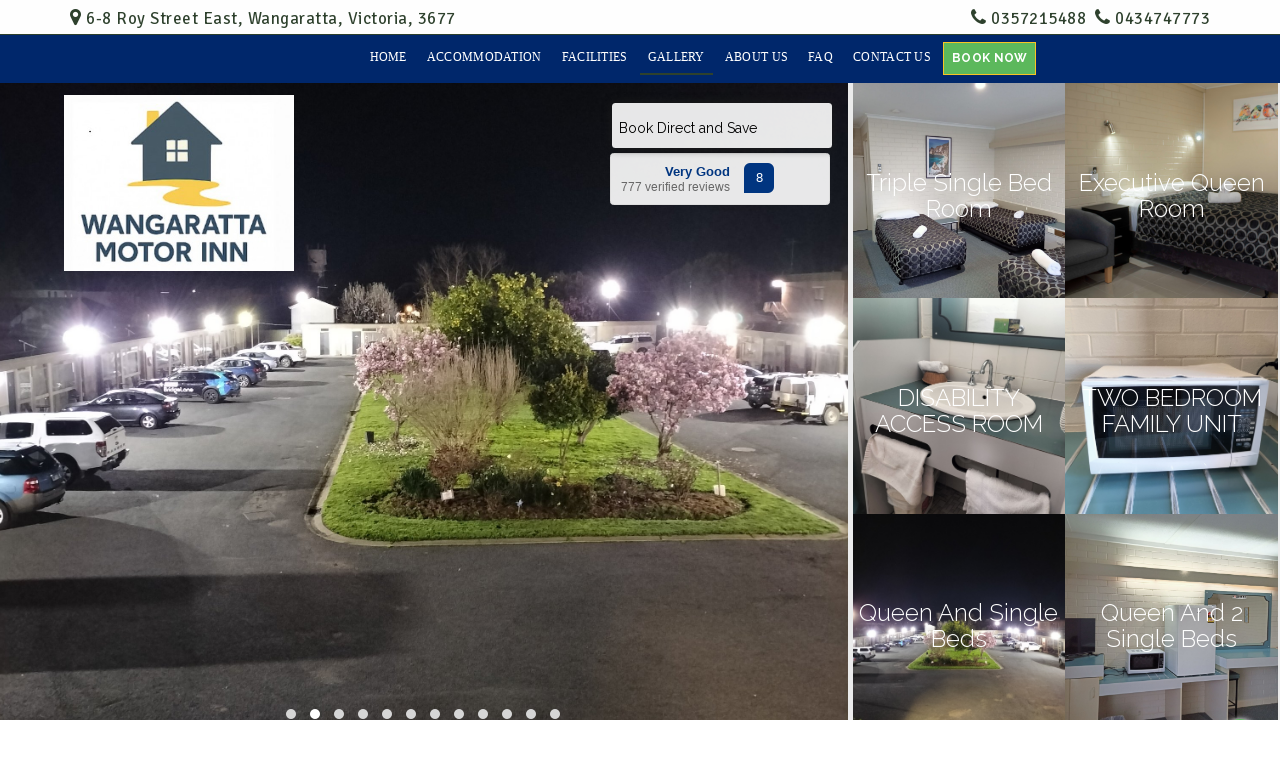

--- FILE ---
content_type: text/html; charset=UTF-8
request_url: https://wangarattamotorinn.com.au/web/gallery.php
body_size: 10287
content:
<!DOCTYPE HTML PUBLIC "-//W3C//DTD HTML 4.01//EN" "http://www.w3.org/TR/html4/strict.dtd">
<html lang="en">
<head>
<meta http-equiv="Content-Type" content="text/html; charset=utf-8">
<meta name="theme-color" content="#00276c">
<title>Wangaratta Motor Inn:Gallery</title>
<meta name="description" content="Wangaratta Motor Inn:Gallery">
<meta name="keywords" content="Wangaratta Motor Inn:Gallery">
<meta name="viewport" content="width=device-width, initial-scale=1.0, maximum-scale=1.0, user-scalable=0">
<meta name="apple-touch-fullscreen" content="YES">
<meta name="mobile-web-app-capable" content="yes">
<link href="https://fonts.googleapis.com/css?family=Lato|Spectral+SC" rel="stylesheet">
<link rel="shortcut icon" type="image/x-icon" href="/web/image/others/favicon.ico?v=1"/>
<link rel="stylesheet" href="https://cdnjs.cloudflare.com/ajax/libs/jqueryui/1.12.1/jquery-ui.min.css">
<link rel='stylesheet' type='text/css' href='https://wangarattamotorinn.com.au/web/css/bootstrap.min.css'>
<link rel='stylesheet' type='text/css' href='https://wangarattamotorinn.com.au/web/css/bootstrap-datepicker.min.css'>
<!-- <link href="https://maxcdn.bootstrapcdn.com/font-awesome/4.7.0/css/font-awesome.min.css" rel="stylesheet" integrity="sha384-wvfXpqpZZVQGK6TAh5PVlGOfQNHSoD2xbE+QkPxCAFlNEevoEH3Sl0sibVcOQVnN" crossorigin="anonymous"> -->
<link rel="stylesheet" href="https://cdnjs.cloudflare.com/ajax/libs/font-awesome/6.4.2/css/all.min.css" />
<link rel='stylesheet' type='text/css' href='https://cdn.jsdelivr.net/sweetalert2/6.6.2/sweetalert2.min.css'>
<link rel="stylesheet" href="https://cdnjs.cloudflare.com/ajax/libs/OwlCarousel2/2.3.4/assets/owl.carousel.min.css">
<link rel="stylesheet" href="https://cdnjs.cloudflare.com/ajax/libs/OwlCarousel2/2.3.4/assets/owl.theme.default.min.css">
<link href="https://fonts.googleapis.com/css?family=Playfair+Display:400,400i,700,700i,900|Raleway:300,400,500,600,700&display=swap" rel="stylesheet">

<link href="https://fonts.googleapis.com/css2?family=Roboto:wght@300;400;500;700;900&family=Ubuntu:wght@400;500;700&family=Lobster&family=Signika+Negative:wght@300;400;500&family=Charm&family=Dancing+Script&family=Outfit&family=Seaweed+Script&family=Great+Vibes&family=Poppins&family=Montserrat&display=swap&v=202510081507" rel="stylesheet">
<link rel='stylesheet' type='text/css' href='https://wangarattamotorinn.com.au/web/css/jqueryui.min.css'>
<link rel="stylesheet" class="link_view_properties_css" href="https://wangarattamotorinn.com.au/web/css/mike-style.css?v=202510081507">
<link rel="stylesheet" class="link_view_properties_css" href="https://wangarattamotorinn.com.au/web/css/mahek-style.css?v=202505061309">





<script>
	var BASE_URL = 'https://wangarattamotorinn.com.au/web/';
    const websiteName 	= 'bookings247.com.au';
    var currentPage 	= 'booknow';
	const website_seo_flag = 'n';
</script>

<script src="js/functions.js" type="text/javascript"></script>
<script>
    function elementClose(e,el)
	{
        e.preventDefault();
        closeId = el.getAttribute('data-close');
        document.getElementById(closeId).style.display = 'none';
    }

	// added by Mahejbin 30-09-2020: by default this variable will be false. when, call the room details function then will do a true
	var add_auto_search = false;
</script>
<style>@media (min-width:1025px){.property-slider1 .owl-item img, .property-slider1 .owl-item img.owl-lazy{height:650px;max-height:650px;}.custom-container{width:100%;}.custom-container{height : 650px;}.property-slider1 .owl-item img, , .property-slider1 .owl-item img.owl-lazy{max-height:650px;}.aprt-block{height: 215.3333px;}.aprt-position-block img, .low-image-booknow img{height:215.3333px;}.low-image-booknow{height:215.3333px;}}</style>
<style>
h1{font-size:4.5rem;}
body, .room-text > h4, .nav-menu-left2 li a{font-family : 'Raleway', sans-serif ;}

.searchbox__title, .searchbox__datepicker + input, .b247-nights, .search-widget-2 .searchbox__clickable a{font-family : 'Spectral SC', serif ;}

.a2-color-grey, .a3-color-grey{font-family : 'Signika Negative', sans-serif ;}

.address-top-header, .room-text.top-room-box-color{background-color : rgb(254, 254, 254) ;}

.a3-color-grey,.a2-color-grey, .a2-color-grey:hover, .a3-color-grey:hover{color : #2e412d ;}

.a2-color-grey i, .a2-1-color-grey i{color : #2e412d ;}

.room-text.top-room-box-color h2{color : #2e412d ;}

.top-service-section{background-color : rgb(0, 39, 107) ;}

.div_facility_banner .div_facility_banner_container_root, .div_facility_banner .div_facility_banner_container .div_facility_content{background-color : rgb(0, 39, 107) ;}

.services-list-ul li span{color : #FFFFFF ;}

.div_facility_banner .div_facility_banner_container .div_facility_content_title span{color : #FFFFFF ;}

.header-top-menu{background-color : rgb(0, 39, 107) ;}

.nav-menu-left2 > li:not(.active):not(.book-border) > a{color : rgb(255, 255, 255) ;font-family : Gadugi Bold ;}

.nav-menu-left2 > li:not(.active):not(.book-border):hover{background-color : rgb(0, 39, 107) ;border-color : #2E412D ;}

.nav-menu-left2 > li:not(.active):not(.book-border):hover > a{color : rgb(255, 255, 255) ;}

.nav-menu-left2 > li.active{background-color : rgb(0, 39, 107) ;border-color : #2E412D ;}

.nav-menu-left2 > li.active > a{color : rgb(255, 255, 255) ;font-family : Gadugi Bold ;}

.nav-menu-left2 > li > ul{background-color : rgb(0, 39, 107) ;}

.nav-menu-left2 > li > ul > li > a{color : rgb(255, 255, 255) ;font-family : Gadugi Bold ;}

.nav-menu-left2 li .arrow-up{background-color : rgb(0, 39, 107) ;}

.nav-menu-left2 > li > ul > li:hover{background-color : rgb(0, 39, 107) ;border-color : #2E412D ;}

.nav-menu-left2 > li > ul > li:hover > a{color : rgb(255, 255, 255) ;font-family : Gadugi Bold ;}

.book-border > a{color : rgb(255, 255, 255) ;}

.book-border{background-color : rgb(92, 184, 92) ;font-family : Gadugi Bold ;}

.book-border > a{font-family : Gadugi Bold ;font-weight:bold;}

.book-border:hover{background-color : rgb(92, 184, 92) ;font-family : Gadugi Bold ;}

.book-border:hover > a{font-family : Gadugi Bold ;}

h1, h1.b247-section__header{color : #2E412D ;font-family : 'Spectral SC', serif ;}

h2{color : #2E412D ;font-family : 'Spectral SC', serif ;}

h3{color : #2E412D ;font-family : 'Spectral SC', serif ;}

h4{color : #2E412D ;font-family : 'Spectral SC', serif ;}

h5{color : #2E412D ;font-family : 'Spectral SC', serif ;}

h6{color : #2E412D ;font-family : 'Spectral SC', serif ;}

p{color : #000000 ;}

ul li{color : #000000 ;}

.footer-book-now-btn-2, .div-arrow-up{background-color : rgb(92, 184, 92) ;color : #ffffff ;font-family : Gadugi Bold ;}

.div-arrow-up{box-shadow:0 0 5px #ffffff;}

.footer-book-now-btn-2{border:2px solid;border-color : #95805b ;}

.footer-book-now-btn-2:hover{background-color : rgb(92, 184, 92) ;color : #ffffff ;border-color : #95805b ;font-family : Gadugi Bold ;}

.why-choose-this-temp3{background-color : #2e412d ;color : #dbb87b ;}

.why-choose-this-temp3 h1{color : #dbb87b ;}

.why-choose-this-temp3 ul li{color : #FFFFFF ;}

.why-choose-this-temp3 ul li:before{color : #dbb87b ;}

.wbwu-a-btn-book-now, .wbwu-a-btn-check-rates{background-color : #8b6800 ;color : #FFFFFF ;border-color : #8b6800 ;}

.copyright-section-2{background-color : rgb(255, 255, 255) ;color : rgb(0, 0, 0) ;border-color : #dbc6a3 ;font-family : Gadugi Bold ;}

.copyright-section-2 p{color : rgb(0, 0, 0) ;font-family : Gadugi Bold ;}

.copyright-section-2 .footer-banner-link{color : rgb(0, 0, 0) ;}

.copyright-section-2 .footer-banner-link:hover{background-color : rgb(0, 0, 0) ;color : rgb(255, 255, 255) ;}

.grab-deal, .promotion-order-btn{background-color : #89656c ;color : #ffffff ;border:1px solid;border-color : #89656c ;}

.promotion_table tr td{color : #000000 ;}

.promotion_table tr{border:1px solid;border-color : #95805b ;}

.promotion_data{border-color : #95805b ;}

.promotion_table tr th{background-color : #efecec ;color : #000000 ;}

.subscrib-btn{background-color : #2E412D ;color : #ffffff ;border:2px solid;border-color : #95805b ;}

.promotion_table tr{border:1px solid;border-color : rgb(0, 39, 107) ;}

.restaurant_ele .res_right_bar p a, .rest_hours a{color : #2E412D ;}

.restaurant_ele .res_right_bar p a i{border-color : #2E412D ;1px solid}

.restaurant_ele{border-color : #2E412D ;}

.event-ul > li{background-color : #2E412D ;border-color : #2E412D ;}

.event-ul>li.actives{background-color : #2E412D ;}

.event_block{background-color : #2E412D ;}

.sub_rest_menu input[type="radio"]:checked +label, .rest_menu ul li label,.rest_menu ul li a{background-color : #2E412D ;}

.res_pagination li a.active{background-color : #2E412D ;color : #FFFFFF ;}

.res_pagination li a{color : #2E412D ;border:1px solid;border-color : #2E412D ;}

.mailchimp-subscribe-cls form input[type="submit"]{background-color : #2E412D ;color : #ffffff ;border:2px solid;border-color : #95805b ;}

.b247-btn-primary{background-color : rgb(0, 39, 107) ;color : #FFFFFF ;border:1px solid;border-color : #337ab7 ;font-family : Gadugi Bold ;border-radius: 0 !important;}

.b247-btn-default{background-color : rgb(0, 39, 107) ;color : #FFFFFF ;border:1px solid;border-color : #337ab7 ;font-family : Gadugi Bold ;border-radius: 0 !important;}

.footer-title{color : rgb(255, 255, 255) ;}

.temp2-leftsidebar h4{background-color : rgb(0, 39, 107) ;font-family : Gadugi Bold ;}

.footer-section-2{background-color : rgb(0, 39, 107) ;}

.footer-ad-p,.footer-nav-menu li a{color : rgb(255, 255, 255) ;font-family : Gadugi Bold ;}

.searchbox__title, .b247-nights, span.searchbox__title, div.b247-nights{color : #ffffff ;font-family : Gadugi Bold ;}

.sbx-container > [class^="alt-input"]{background-color : #FFFFFF ;color : #000000 ;border-color : rgb(0, 39, 107) ;font-family : Gadugi Bold ;}

.search-widget-2 .searchbox__clickable a{background-color : rgb(0, 39, 107) ;color : #ffffff ;border-color : rgb(0, 39, 107) ;font-family : Gadugi Bold ;}

.search-widget-2 .searchbox__clickable a:hover{background-color : rgb(0, 39, 107) ;color : #ffffff ;border-color : rgb(0, 39, 107) ;font-family : Gadugi Bold ;}

.room-price>a{color : #ffffff ;}
.a2-color-grey, .a3-color-grey{font-family: 'Signika Negative', sans-serif!important;}


/* #edit-AE-css-20220429-18 : added by Gulshan on 29-04-2022 */
.facility-t2-ul-home-page li img
{
    width: 24px;
    opacity: 0.9;
    margin-right: 5px;
}

.facility-t2-ul-home-page li
{
    list-style-type: none;
    font-family: 'Roboto Condensed', sans-serif;
    letter-spacing: 0.3px;
    margin-bottom: 2px;
}


/* added by Gulshan on 03-05-2022 */

#div_logo_img_container img
{
    max-width : 230px;
    /* width : 100%; */
}

#div_logo_img_container
{
    width: 230px;
}

@media only screen and (max-width : 1025px)
{
    #div_logo_container
    {
        display:inline-block;
    }
    
    #div_logo_img_container
    {
        position: relative;
        top : 5px;
    }

    #div_logo_img_container img
    {
        max-height: 40px;
        max-width: 170px;
    }

}

@media only screen and (max-width : 300px)
{
    #div_logo_img_container img
    {
        max-width : 100%;
        /* width : 100%; */
    }
}

@media only screen and (min-width : 1025px)
{
    #div_logo_container
    {
        position : relative;
    }

    #div_logo_img_container
    {
        position: absolute;
        z-index: 2;
        left: 0;
        top: 0;
        text-align: left;
    }

    #div_logo_img_container img
    {
        max-height: 300px;
    }
}

@media only screen and (min-width : 1025px) and (max-width : 1302px)
{
    #div_logo_img_container
    {
        top : 60px;
    }
}

.a2-color-grey, .a3-color-grey
{
    font-size : 1.2em;
    font-weight: 400;
    letter-spacing: 0.5px;
    line-height: 30px;	
    display : inline-block;
}

.a2-color-grey i, .a2-1-color-grey i
{
    font-size:19px;
}

.services-list-ul li span 
{
    font-size: .9em;
}

.searchbox__icon 
{
    top: 5px!important;
}
</style>


<style>
    #div_navbar_root_container.navbar_fixed_to_top
    {
        background:white;
        position: fixed;
        width: 100%;
        top: 0;
        left: 0;
        z-index: 1000;
        box-shadow: 0 0 10px #929292;
    }

    #div_navbar_root_container.navbar_fixed_to_top #div_navbar_button_root_container
    {
        box-shadow: 0 0 10px #929292;	
    }

    .property-slider1 .owl-item img
    {
        object-fit: cover!important;
    }
</style>
</head>
<body>
	
<div class="mqflag" id="mqFlag"></div>
<!-- ToDo:Add functionality for floating scroll button. Currently, it is buggy. -->
<a id="toTop" class="to-top" href="#header">&uarr;</a>
<input type='hidden' id='property_id' value='3436' readonly>
<input type='hidden' id='urlConfig' data-urlAdult='' data-urlChild='' data-roomSearchListing='all' data-roomId=''>
<input type='hidden' id='cal_minstay' value='1' readonly>
<input type='hidden' id='property_call_sold_option' value='sold' readonly>
<input type='hidden' id='property_timezone' value='Australia/Melbourne' readonly>
<input type='hidden' id='tax_setting' value='inclusive' readonly>
<input type='hidden' id='city_id' value='372' readonly>
<input type='hidden' id='fileExists' value='0' readonly>
<input type='hidden' id='filePath' value='/home/bookings/public_html//availability_data/3436-availability.js' readonly>
<input type='hidden' id='propertySettings' value='{"property_id":"3436","property_addons":"y","multi_language_display":"n","currency_converter":"n","discount_code":"y","enquiry":"n","location_map":"n","mobi_website":"y","address":"y","phone_number":"y","room_address":"n","show_send_special_deal":"n","stripe_connect_gateway":"y","roomorder_flag":"y","roomcal_text":"y","hear_flag":"n","reviews_global":"y","reviews_mailer":"y","reviews_display":"y","website_links":"y","property_num_guest_select_flag":"y","website_seo_flag":"n"}'>
<input type='hidden' id='currencyData' value='{"conversion_rate":1,"selected_currency":"AUD","currency_name":"Australian Dollars"}'>
<div class="top-menu" id="topMenu">
	<div class="container">
		<ul class="top-menu__list collapse navbar-collapse" id="tmList"></ul>
	</div>
</div>
<input type='hidden' id='roomorder_flag' value='y'>    
    <div class="page-wrap">
		<div class="address-top-header">
				<div class="container"><div class="row"><div class="col-md-6 col-sm-6 col-xs-12 show-edit-icon" data-id="mapdatas-edit">
							<div id="mapData" data-lat="-36.358322" data-lng="146.3181169" data-propname="Wangaratta Motor Inn"></div><a href="https://maps.google.com/maps?q=6-8 Roy Street East, Wangaratta, Victoria, 3677, Australia" target="_blank" class="show-map a2-color-grey"><i class="fa fa-map-marker"></i>&nbsp;6-8 Roy Street East, Wangaratta, Victoria, 3677</a>							
						</div><div class="col-md-6 col-sm-6 col-xs-12"><div class="a2-1-color-grey show-edit-icon"><a href="tel:0357215488" class="a3-color-grey"><i class="fa fa-phone"></i>&nbsp;0357215488</a>&nbsp;&nbsp;<a href="tel:0434747773" class="a3-color-grey"><i class="fa fa-phone"></i>&nbsp;0434747773</a><span class="social-networks">
		</span>
	</div></div></div>
				</div>
			</div>		
		<div id='div_navbar_root_container'>
			<div class="header-top-menu">
				<div class="container-d2">
					<div class="row">
						<div class="col-lg-3 col-sm-12 col-xs-12 log-templae-2">
							<div id='div_logo_container'><div id='div_logo_img_container'><a href='https://wangarattamotorinn.com.au'><img src='https://cdnimages.bookings247.com.au/property_images/372/3436/image_79870.jpg'></a></div></div>							<button type="button" class="navbar-toggler" data-toggle="collapse" data-target="#navbar">
								<i class="fa fa-bars"></i>
							</button>
						</div>
						<div class="col-lg-9 col-sm-12 col-xs-12 collapse navbar-collapse" id="navbar">
														<ul class="nav-menu-left2">
								<li class=""><a href="https://wangarattamotorinn.com.au" data-id="15510">Home</a></li>											<li class=""><a href="javascript:void(0)">Accommodation</a><ul><li><a href="https://wangarattamotorinn.com.au/web/room.php?room_id=8480" title="Triple Single Bed Room">Triple Single Bed Room</a></li><li><a href="https://wangarattamotorinn.com.au/web/room.php?room_id=10846" title="Executive Queen Room">Executive Queen Room</a></li><li><a href="https://wangarattamotorinn.com.au/web/room.php?room_id=8968" title="DISABILITY ACCESS ROOM">DISABILITY ACCESS ROOM</a></li><li><a href="https://wangarattamotorinn.com.au/web/room.php?room_id=8486" title="TWO BEDROOM FAMILY UNIT">TWO BEDROOM FAMILY UNIT</a></li><li><a href="https://wangarattamotorinn.com.au/web/room.php?room_id=8485" title="Queen And Single Beds">Queen And Single Beds</a></li><li><a href="https://wangarattamotorinn.com.au/web/room.php?room_id=8484" title="Queen And 2 Single Beds">Queen And 2 Single Beds</a></li><li><a href="https://wangarattamotorinn.com.au/web/room.php?room_id=8483" title="Queen Bed Room">Queen Bed Room</a></li><li><a href="https://wangarattamotorinn.com.au/web/room.php?room_id=10889" title="King Studio">King Studio</a></li></ul>
														<div class="arrow-up"></div></li>										<li class=""><a href="https://wangarattamotorinn.com.au/web/facilities.php" data-id="15512">Facilities</a></li><li class="active"><a href="https://wangarattamotorinn.com.au/web/gallery.php" data-id="15513">Gallery</a></li><li class=""><a href="https://wangarattamotorinn.com.au/web/about-us.php" data-id="15518">About Us</a></li><li class=""><a href="https://wangarattamotorinn.com.au/web/faq.php" data-id="15519">Faq</a></li><li class=""><a href="https://wangarattamotorinn.com.au/web/contact-us.php" data-id="15520">Contact Us</a></li>
								
								<li class="book-border"><a  href="https://bookings247.com.au/booking2/booknow.php?property_id=3436">Book Now</a></li>
							</ul>							
						</div>
					</div>
				</div>
			</div>
		</div>

		<div class="custom-container">
			

<style>
    .div_room_details_inc_2_room_container
    {
        display: flex;
        flex-direction: row;
        flex-wrap: wrap;
        column-gap: 2px;
        row-gap: 2px;
    }

    .div_room_details_inc_2_room_container > div
    {
        flex : 1 0 100%;
        max-width : 100%;
    }

    @media only screen and (min-width : 768px)
    {
		.div_room_details_inc_2_room_container
		{
			margin-left : 5px;
		}

        .div_room_details_inc_2_room_container > div.div_room_details_inc_2_half
        {
            flex : 1 0 calc(50% - 1px);
            max-width : calc(50% - 1px);        
        }
    }

    @media only screen and (max-width : 767.80px)
    {
        .div_room_details_inc_2_room_container
        {
            margin-top : 5px;
            margin-bottom : 5px;
        }
    }

</style>

			<div class="row">
				<div class="col-md-8 col-sm-12 col-xs-12 no-padding-right no-padding-top">
					<div class="owl-carousel owl-theme property-slider1"><div class="item slider_image_div_container_item_style"><img class="owl-lazy" data-src="https://cdnimages.bookings247.com.au/property_images/372/3436/image_81562.jpg" alt="Wangaratta Motor Inn"></div><div class="item slider_image_div_container_item_style"><img class="owl-lazy" data-src="https://cdnimages.bookings247.com.au/property_images/372/3436/image_51206.jpg" alt="Wangaratta Motor Inn"></div><div class="item slider_image_div_container_item_style"><img class="owl-lazy" data-src="https://cdnimages.bookings247.com.au/property_images/372/3436/image_81557.jpg" alt="Wangaratta Motor Inn"></div><div class="item slider_image_div_container_item_style"><img class="owl-lazy" data-src="https://cdnimages.bookings247.com.au/property_images/372/3436/image_81559.jpg" alt="Wangaratta Motor Inn"></div><div class="item slider_image_div_container_item_style"><img class="owl-lazy" data-src="https://cdnimages.bookings247.com.au/property_images/372/3436/image_81560.jpg" alt="Wangaratta Motor Inn"></div><div class="item slider_image_div_container_item_style"><img class="owl-lazy" data-src="https://cdnimages.bookings247.com.au/property_images/372/3436/image_81565.jpg" alt="Wangaratta Motor Inn"></div><div class="item slider_image_div_container_item_style"><img class="owl-lazy" data-src="https://cdnimages.bookings247.com.au/property_images/372/3436/image_57104.jpg" alt="Wangaratta Motor Inn"></div><div class="item slider_image_div_container_item_style"><img class="owl-lazy" data-src="https://cdnimages.bookings247.com.au/property_images/372/3436/image_52838.jpg" alt="Wangaratta Motor Inn"></div><div class="item slider_image_div_container_item_style"><img class="owl-lazy" data-src="https://cdnimages.bookings247.com.au/property_images/372/3436/image_52259.jpg" alt="Wangaratta Motor Inn"></div><div class="item slider_image_div_container_item_style"><img class="owl-lazy" data-src="https://cdnimages.bookings247.com.au/property_images/372/3436/image_49676.jpg" alt="Wangaratta Motor Inn"></div><div class="item slider_image_div_container_item_style"><img class="owl-lazy" data-src="https://cdnimages.bookings247.com.au/property_images/372/3436/image_83077.jpg" alt="Wangaratta Motor Inn"></div><div class="item slider_image_div_container_item_style"><img class="owl-lazy" data-src="https://cdnimages.bookings247.com.au/property_images/372/3436/image_83078.jpg" alt="Wangaratta Motor Inn"></div></div>				</div>
								<div class="col-md-4 col-sm-12 col-xs-12 no-padding">
					<div class="div_room_details_inc_2_room_container"><div class=' div_room_details_inc_2_half'><div class='aprt-block'><div class='aprt-position-block '><img src="https://cdnimages.bookings247.com.au/property_images/372/3436/image_49807.jpg" alt="Triple Single Bed Room"/><div class='room-text'><h2>Triple Single Bed Room</h2></div><div class="room-price"><a href="/web/room.php?room_id=8480">read more</a></div></div></div></div><div class=' div_room_details_inc_2_half'><div class='aprt-block'><div class='aprt-position-block '><img src="https://cdnimages.bookings247.com.au/property_images/372/3436/image_80596.jpg" alt="Executive Queen Room"/><div class='room-text'><h2>Executive Queen Room</h2></div><div class="room-price"><a href="/web/room.php?room_id=10846">read more</a></div></div></div></div><div class=' div_room_details_inc_2_half'><div class='aprt-block'><div class='aprt-position-block '><img src="https://cdnimages.bookings247.com.au/property_images/372/3436/image_47924.jpg" alt="DISABILITY ACCESS ROOM"/><div class='room-text'><h2>DISABILITY ACCESS ROOM</h2></div><div class="room-price"><a href="/web/room.php?room_id=8968">read more</a></div></div></div></div><div class=' div_room_details_inc_2_half'><div class='aprt-block'><div class='aprt-position-block '><img src="https://cdnimages.bookings247.com.au/property_images/372/3436/image_47157.jpg" alt="TWO BEDROOM FAMILY UNIT"/><div class='room-text'><h2>TWO BEDROOM FAMILY UNIT</h2></div><div class="room-price"><a href="/web/room.php?room_id=8486">read more</a></div></div></div></div><div class=' div_room_details_inc_2_half'><div class='aprt-block'><div class='aprt-position-block '><img src="https://cdnimages.bookings247.com.au/property_images/372/3436/image_51205.jpg" alt="Queen and Single beds"/><div class='room-text'><h2>Queen And Single Beds</h2></div><div class="room-price"><a href="/web/room.php?room_id=8485">read more</a></div></div></div></div><div class=' div_room_details_inc_2_half'><div class='aprt-block'><div class='aprt-position-block '><img src="https://cdnimages.bookings247.com.au/property_images/372/3436/image_49683.jpg" alt="Queen and 2 single beds"/><div class='room-text'><h2>Queen And 2 Single Beds</h2></div><div class="room-price"><a href="/web/room.php?room_id=8484">read more</a></div></div></div></div></div>				</div>
							</div>
		</div>
		<div class="search-widget-2 clearfix"><div id="b247SearchBoxContainer"></div>
<script type="text/javascript">var b247SearchBoxButtonText='Check Availability';

var minStay = '1';
var b247SearchBoxWidgetStyles='{"background_color":"rgb(92, 184, 92)","accent_color":"#dbc6a3","date_text_color":"#000000","text_color":"#000000"}';var b247SearchBoxLayout='l';const b247PropertyId=3436;const propDom = 'wangarattamotorinn.com.au';const mainScript = document.createElement('script');mainScript.id="sbxScript";mainScript.type="text/javascript";mainScript.src='https://www.bookings247.com.au/widget/booking2searchbox/b247searchbox.js?property_id='+b247PropertyId+'&view='+b247SearchBoxLayout+'&start_checkin_date=2';const body = document.getElementsByTagName('body')[0];body.appendChild(mainScript);</script></div>		
				
		<div class="top-service-section desktop-view">
			<div class="row">
				<div class="col-md-12 col-sm-12 col-xs-12 text-center">
					<ul class="services-list-ul">
					<li class="show-edit-icon" data-id="services-icon-12703"><img src="https://cdnimages.bookings247.com.au/web/image/services_20230515062144.png" alt="Free WiFi" /><span>Free WiFi</span></li><li class="show-edit-icon" data-id="services-icon-12704"><img src="https://cdnimages.bookings247.com.au/web/image/services_20230515062216.png" alt="Free parking" /><span>Free Parking</span></li><li class="show-edit-icon" data-id="services-icon-12705"><img src="https://cdnimages.bookings247.com.au/web/image/services_20230515062253.png" alt="Room service" /><span>Room Service</span></li><li class="show-edit-icon" data-id="services-icon-12706"><img src="https://cdnimages.bookings247.com.au/web/image/services_20230515062325.png" alt="Family rooms" /><span>Family Rooms</span></li><li class="show-edit-icon" data-id="services-icon-12707"><img src="https://cdnimages.bookings247.com.au/web/image/services_20230515062358.png" alt="Bar" /><span>Bar</span></li><li class="show-edit-icon" data-id="services-icon-12708"><img src="https://cdnimages.bookings247.com.au/web/image/services_20230515062429.png" alt="Outdoor swimming pool" /><span>Outdoor Swimming Pool</span></li>					</ul>
				</div>
			</div>
		</div>

		
<link href="css/lightgallery.css" rel="stylesheet" />
<div class="container">
		<div class="row">
		<div class="col-md-12 col-sm-12 col-xs-12 text-center">
			<h1>Wangaratta Motor Inn:Gallery</h1>
		</div>
		<div class="col-md-12 col-sm-12 col-xs-12">
			<p class="new-version-p-2 my-1">Wangaratta Motor Inn:Gallery</p>		</div>
		<div class="col-md-12 col-sm-12 col-xs-12 no-padding">
						<div class="demo-gallery">						
				<ul id="lightgallery" class="list-unstyled">
											<li data-src="https://cdnimages.bookings247.com.au/property_images/372/3436/image_47155.jpg">
														<img class="img-responsive" src="https://cdnimages.bookings247.com.au/property_images/372/3436/image_47155.jpg">
						</li>
											<li data-src="https://cdnimages.bookings247.com.au/property_images/372/3436/image_47796.jpg">
														<img class="img-responsive" src="https://cdnimages.bookings247.com.au/property_images/372/3436/image_47796.jpg">
						</li>
											<li data-src="https://cdnimages.bookings247.com.au/property_images/372/3436/image_47816.jpg">
														<img class="img-responsive" src="https://cdnimages.bookings247.com.au/property_images/372/3436/image_47816.jpg">
						</li>
											<li data-src="https://cdnimages.bookings247.com.au/property_images/372/3436/image_47819.jpg">
														<img class="img-responsive" src="https://cdnimages.bookings247.com.au/property_images/372/3436/image_47819.jpg">
						</li>
											<li data-src="https://cdnimages.bookings247.com.au/property_images/372/3436/image_47820.jpg">
														<img class="img-responsive" src="https://cdnimages.bookings247.com.au/property_images/372/3436/image_47820.jpg">
						</li>
											<li data-src="https://cdnimages.bookings247.com.au/property_images/372/3436/image_47823.jpg">
														<img class="img-responsive" src="https://cdnimages.bookings247.com.au/property_images/372/3436/image_47823.jpg">
						</li>
											<li data-src="https://cdnimages.bookings247.com.au/property_images/372/3436/image_47824.jpg">
														<img class="img-responsive" src="https://cdnimages.bookings247.com.au/property_images/372/3436/image_47824.jpg">
						</li>
											<li data-src="https://cdnimages.bookings247.com.au/property_images/372/3436/image_51208.jpg">
														<img class="img-responsive" src="https://cdnimages.bookings247.com.au/property_images/372/3436/image_51208.jpg">
						</li>
											<li data-src="https://cdnimages.bookings247.com.au/property_images/372/3436/image_47157.jpg">
														<img class="img-responsive" src="https://cdnimages.bookings247.com.au/property_images/372/3436/image_47157.jpg">
						</li>
											<li data-src="https://cdnimages.bookings247.com.au/property_images/372/3436/image_47812.jpg">
														<img class="img-responsive" src="https://cdnimages.bookings247.com.au/property_images/372/3436/image_47812.jpg">
						</li>
											<li data-src="https://cdnimages.bookings247.com.au/property_images/372/3436/image_47817.jpg">
														<img class="img-responsive" src="https://cdnimages.bookings247.com.au/property_images/372/3436/image_47817.jpg">
						</li>
											<li data-src="https://cdnimages.bookings247.com.au/property_images/372/3436/image_47818.jpg">
														<img class="img-responsive" src="https://cdnimages.bookings247.com.au/property_images/372/3436/image_47818.jpg">
						</li>
											<li data-src="https://cdnimages.bookings247.com.au/property_images/372/3436/image_47822.jpg">
														<img class="img-responsive" src="https://cdnimages.bookings247.com.au/property_images/372/3436/image_47822.jpg">
						</li>
											<li data-src="https://cdnimages.bookings247.com.au/property_images/372/3436/image_47922.jpg">
														<img class="img-responsive" src="https://cdnimages.bookings247.com.au/property_images/372/3436/image_47922.jpg">
						</li>
											<li data-src="https://cdnimages.bookings247.com.au/property_images/372/3436/image_47924.jpg">
														<img class="img-responsive" src="https://cdnimages.bookings247.com.au/property_images/372/3436/image_47924.jpg">
						</li>
											<li data-src="https://cdnimages.bookings247.com.au/property_images/372/3436/image_49675.jpg">
														<img class="img-responsive" src="https://cdnimages.bookings247.com.au/property_images/372/3436/image_49675.jpg">
						</li>
											<li data-src="https://cdnimages.bookings247.com.au/property_images/372/3436/image_49676.jpg">
														<img class="img-responsive" src="https://cdnimages.bookings247.com.au/property_images/372/3436/image_49676.jpg">
						</li>
											<li data-src="https://cdnimages.bookings247.com.au/property_images/372/3436/image_49679.jpg">
														<img class="img-responsive" src="https://cdnimages.bookings247.com.au/property_images/372/3436/image_49679.jpg">
						</li>
									</ul>
			</div>
						</div>
	</div>		
		<div class="col-md-12 col-sm-12 col-xs-12">
		<a href="javascript:void(0)" class="load_more_rest" onClick="gallery_pagination()">Load More</a>
		<input type="hidden" name="page_number" id="page_number" value="2" />
		<input type="hidden" name="total_page" id="total_page" value="3" />
	</div>
		<input type="hidden" name="room_image_id" id="room_image_id" value="'51208','47155','47157','47816','47818','47819','47820','49683','70263','80596','80600','80601','81075','81074','81076','81077','51205','49679','47819','47820','49683','47823','47824','47922','47924','47817','47155','47796','70435','49683','49675','47157','49676','47819','47820','47155','47823','70261','49807','49683','47819','47812','47816','47817','47157','47820','47822','49806','49808','70435'" />
	<input type="hidden" name="image_path" id="image_path" value="/property_images/372/3436/" />
</div>
<style>
	.footer-banner-link:hover
	{
		text-decoration: underline !important;
	}
</style>
	<footer class="footer-section-2">
		<div class="container">
			<div class="row">
				<div class="col-md-6 col-sm-6 col-xs-12">	
					<h4 class="footer-title">Wangaratta Motor Inn</h4>

					
					<p class="footer-ad-p show-edit-icon" data-id="add-footer-edit">
					6-8 Roy Street East, Wangaratta, Victoria, 3677 Australia					</p>

										<p class="footer-ad-p show-edit-icon" data-id="phone-footer-edit">0357215488</p>
												<p class="footer-ad-p show-edit-icon" data-id="phone-footer-edit">0434747773</p>
							
										<a href="https://bookings247.com.au/booking2/booknow.php?property_id=3436"  class="footer-book-now-btn-2">Book Now</a>
										<style>
#mc_embed_signup input.email{color:#000000 !important;width: 100% !important;}
#mc_embed_signup{background:none !important;}
</style>
 
				</div>	

				<div class="col-md-3 col-sm-3 col-xs-12">						
									<ul class="footer-nav-menu"><li><a href="https://wangarattamotorinn.com.au" data-id="15510">Home</a></li><li><a href="https://wangarattamotorinn.com.au/web/room.php?room_id=8480" data-id="15511">Accommodation</a></li><li><a href="https://wangarattamotorinn.com.au/web/facilities.php" data-id="15512">Facilities</a></li><li><a href="https://wangarattamotorinn.com.au/web/gallery.php" data-id="15513">Gallery</a></li><li><a href="https://wangarattamotorinn.com.au/web/about-us.php" data-id="15518">About Us</a></li><li><a href="https://wangarattamotorinn.com.au/web/faq.php" data-id="15519">Faq</a></li></ul></div>
								<div class="col-md-3 col-sm-3 col-xs-12">
									<ul class="footer-nav-menu"><li><a href="https://wangarattamotorinn.com.au/web/contact-us.php" data-id="15520">Contact Us</a></li></ul></div>			</div>
		</div>
	</footer>
	<div class='copyright-section-2'>
		<div class="container">
			<div class="row">
				<div class="col-md-12 col-sm-12 col-xs-12 text-center">
					<p>Copyright &#169; 2026	Wangaratta Motor Inn <br /> <a class='footer-banner-link' href='https://bookings247.com.au/accommodation.php'>Website</a> By Update247<a class="footer-banner-link" href='https://www.update247.com.au/'> Channel Manager</a></p>
				</div>
			</div>
		</div>
	</div>
</div>
<section class="promotion_div">
			<div id="menu_edit_fixed" class="promotion_fixed">
				<div class="promotion_data deal-div-border">
					<div class="content-promo">
						<div class="white-background deal-div-background">				
							<div class="row">
								<div class="col-md-12 col-sm-12 col-xs-12">
									<span><i class="fa fa-window-close popup-cancel close_promotion" data-id="menu_edit_fixed"></i></span>
								</div>
							</div>
							<form method="POST" id="menu_form" name="menu_form">
				<input type="hidden" name="action" id="action" value="save_menu" />
				<div class="row">
					<div class="col-md-12 col-sm-12 col-xs-12 text-center">
						<h3>Update Menu</h3>
					</div><div class="col-md-12 col-sm-12 col-xs-12"><div class="row">
						<div class="col-md-6 col-sm-6 col-xs-12 col-xs-offset-0 col-md-offset-3 col-sm-offset-3">
							<div class="form-group">
								<input type="text" name="page_name_15510" id="page_15510" class="form-control" value="Home" />
								<input type="hidden" name="page_id[]" value="15510" />
								<span class="error" id="error_page_15510"></span>
							</div>
						</div>
					</div><div class="row">
						<div class="col-md-6 col-sm-6 col-xs-12 col-xs-offset-0 col-md-offset-3 col-sm-offset-3">
							<div class="form-group">
								<input type="text" name="page_name_15511" id="page_15511" class="form-control" value="Accommodation" />
								<input type="hidden" name="page_id[]" value="15511" />
								<span class="error" id="error_page_15511"></span>
							</div>
						</div>
					</div><div class="row">
						<div class="col-md-6 col-sm-6 col-xs-12 col-xs-offset-0 col-md-offset-3 col-sm-offset-3">
							<div class="form-group">
								<input type="text" name="page_name_15512" id="page_15512" class="form-control" value="Facilities" />
								<input type="hidden" name="page_id[]" value="15512" />
								<span class="error" id="error_page_15512"></span>
							</div>
						</div>
					</div><div class="row">
						<div class="col-md-6 col-sm-6 col-xs-12 col-xs-offset-0 col-md-offset-3 col-sm-offset-3">
							<div class="form-group">
								<input type="text" name="page_name_15513" id="page_15513" class="form-control" value="Gallery" />
								<input type="hidden" name="page_id[]" value="15513" />
								<span class="error" id="error_page_15513"></span>
							</div>
						</div>
					</div><div class="row">
						<div class="col-md-6 col-sm-6 col-xs-12 col-xs-offset-0 col-md-offset-3 col-sm-offset-3">
							<div class="form-group">
								<input type="text" name="page_name_15515" id="page_15515" class="form-control" value="Promotion" />
								<input type="hidden" name="page_id[]" value="15515" />
								<span class="error" id="error_page_15515"></span>
							</div>
						</div>
					</div><div class="row">
						<div class="col-md-6 col-sm-6 col-xs-12 col-xs-offset-0 col-md-offset-3 col-sm-offset-3">
							<div class="form-group">
								<input type="text" name="page_name_15518" id="page_15518" class="form-control" value="About Us" />
								<input type="hidden" name="page_id[]" value="15518" />
								<span class="error" id="error_page_15518"></span>
							</div>
						</div>
					</div><div class="row">
						<div class="col-md-6 col-sm-6 col-xs-12 col-xs-offset-0 col-md-offset-3 col-sm-offset-3">
							<div class="form-group">
								<input type="text" name="page_name_15519" id="page_15519" class="form-control" value="Faq" />
								<input type="hidden" name="page_id[]" value="15519" />
								<span class="error" id="error_page_15519"></span>
							</div>
						</div>
					</div><div class="row">
						<div class="col-md-6 col-sm-6 col-xs-12 col-xs-offset-0 col-md-offset-3 col-sm-offset-3">
							<div class="form-group">
								<input type="text" name="page_name_15520" id="page_15520" class="form-control" value="Contact Us" />
								<input type="hidden" name="page_id[]" value="15520" />
								<span class="error" id="error_page_15520"></span>
							</div>
						</div>
					</div></div><div class="col-md-12 col-sm-12 col-xs-12 text-right">
						<input type="submit" class="n-txt-decor grab-deal grab-deal-btn" value="Update" />
					</div>
				</div>
				</form>
						</div>
					</div>
				</div>	
			</div>
		</section><script>var custom_domain_flag = 'y';</script><script type="text/javascript" src="https://wangarattamotorinn.com.au/web/js/jquery-3.2.1.min.js"></script>
<script type="text/javascript" src="https://wangarattamotorinn.com.au/web/js/jquery-ui-1.12.1.min.js"></script>
<script type="text/javascript" src="https://cdnjs.cloudflare.com/ajax/libs/jquery.lazy/1.7.4/jquery.lazy.js"></script>
<script type="text/javascript" src="https://wangarattamotorinn.com.au/web/js/bootstrap.min.js"></script>
<script type='text/javascript'>
    $.fn.bootstraptooltip = $.fn.tooltip.noConflict();
</script>
<script type="text/javascript" src="https://cdn.jsdelivr.net/sweetalert2/6.6.2/sweetalert2.min.js"></script>
<script type="text/javascript" src="https://wangarattamotorinn.com.au/web/js/owl.min.js"></script>
<script type="text/javascript" src="https://wangarattamotorinn.com.au/web/js/jssor.slider-26.3.0.min.js"></script>
<script type="text/javascript" src="https://wangarattamotorinn.com.au/web/js/jquery.easing.min.js"></script>
<script type="text/javascript" src="https://wangarattamotorinn.com.au/web/js/mike-script-2.3.js?v=202510081507"></script>
<script type="text/javascript" src="/js/extra_functions_lib.js?ver=1"></script>

<script type="text/javascript" src="https://wangarattamotorinn.com.au/web/js/jquery.validate.min.js"></script>

<style>

    #div_header_popup_message
    {
        position: absolute;
        z-index: 1000;
        width: 220px;

        background-color: rgba(255, 255, 255, 0.90);        
        padding: 15px 7px 0px 7px;
        transition: top ease-in-out .5s;
        box-shadow: 0 0 10px #1b1b1b;
        border-radius: 0.25em;
    }

    #div_header_popup_message button
    {
        font-size: 19px;
        padding: 4px 6px;
        line-height: 0px;
        border-radius: 50%;
        position: absolute;
        top: -10px;
        right: -10px;
        border: none;
        background: #000000;
        color: #eeeeee;
    }

    #div_bookingaff_container
    {
        position: absolute;
        top: 107px;
        right: 0;
        z-index: 1;
        /* background-color: #ffffff; */
        background-color: rgba(255, 255, 255, 0.90);
        border: 1px solid;
        border-color: #dddddd;
        height: 52px;
        padding-top: 8px;
        padding-left: 10px;  
        width: 220px;    
        border-radius: 0.25em;  
        max-width: 100%;   
        transition: top ease-in-out 750ms;
    }

    .bookingaff iframe
    {
        width: 210px;
        max-width: 100%;
    }

</style>



    <div id='div_header_popup_message'><button type='button' onclick="hide_div_header_popup_message();" style='display:none;'><i class='fa fa-close'></i></button><p>Book Direct and Save</p></div>

                <div id='div_bookingaff_container'>
                <ins class="bookingaff" data-aid="2417195" data-target_aid="2417195" data-prod="rw" data-width="0" data-height="0" data-lang="en" data-show_rw_badge="1" data-show_rw_text="1" data-show_rw_border="0" data-right_align_rw="1" data-hid="398093">
                <!-- Anything inside will go away once widget is loaded. -->
                    <a href="//www.booking.com?aid=2417195">Booking.com</a>
                </ins>
            </div>
        <script type="text/javascript">
            (function(d, sc, u) {
            var s = d.createElement(sc), p = d.getElementsByTagName(sc)[0];
            s.type = 'text/javascript';
            s.async = true;
            s.src = u + '?v=' + (+new Date());
            p.parentNode.insertBefore(s,p);
            })(document, 'script', '//cf.bstatic.com/static/affiliate_base/js/flexiproduct.js');
        </script>

        

<script>
    $(document).ready(function()
    {
        setTimeout(function()
        {
            if($('#div_header_popup_message').length > 0)
            {
                reset_top_left_div_header_popup_message();
                show_div_header_popup_message(2);
    
                setTimeout(hide_div_header_popup_message, (10 + 1) * 1000);
            }

            if($('.bookingaff').length > 0)
            {
                show_div_header_bookingcom_reviews(2);

                //hide after 12 seconds
                setTimeout(function()
                {
                    $('#div_bookingaff_container').css({'top' : '-100px'});

                }, (10 + 1 + 1) * 1000);
            }

        }, 100);
    });

    function reset_top_left_div_header_popup_message()
    {
        var div_header_popup_message = $('#div_header_popup_message');

        if(div_header_popup_message.length > 0)
        {
            var div_header_popup_message_height = div_header_popup_message.height() + 20;
            div_header_popup_message.css('top', "-" + div_header_popup_message_height + 'px');
        }
        
        return;
    }

    function show_div_header_popup_message(template_no)
    {
        var div_header_popup_message = $('#div_header_popup_message');

        if(div_header_popup_message.length > 0)
        {
            if(template_no == 1)
            {
                var header_slider = $('.property-slider').eq(0);
            }
            else if(template_no == 2)
            {
                var header_slider = $('.property-slider1').eq(0);
            }
            else if(template_no == 3)
            {
                var header_slider = $('.property-slider2').eq(0);
            }
        
            var div_header_popup_message_width = div_header_popup_message.width();
        
            var header_slider_width = header_slider.width();
            var header_slider_offset = header_slider.offset();
            var header_slider_top = header_slider_offset['top'];
            var header_slider_left = header_slider_offset['left'];

            if(template_no == 3)
            {
                if(window.innerWidth >= 768)
                {
                    if($('#div_header_container_main_template3-fullscreen_cover').length > 0)
                    {
                        var header_height = document.getElementById('div_header_container_main_template3-fullscreen_cover').offsetHeight;
    
                        header_slider_top += header_height;
                    }
                }
            }
        
            var div_left = header_slider_left + header_slider_width - div_header_popup_message_width - 30;
            var div_top = header_slider_top + 20;
        
            div_header_popup_message.css('left', div_left);
        
            setTimeout(function()
            {
                div_header_popup_message.css('top', div_top);
            }, 20);
        }

        return;
    }

    function show_div_header_bookingcom_reviews(template_no)
    {
        var div_bookingaff_container = $('#div_bookingaff_container');

        if(div_bookingaff_container.length > 0)
        {
            if(template_no == 1)
            {
                var header_slider = $('.property-slider').eq(0);
            }
            else if(template_no == 2)
            {
                var header_slider = $('.property-slider1').eq(0);
            }
            else if(template_no == 3)
            {
                var header_slider = $('.property-slider2').eq(0);
            }

            var div_bookingaff_container_width = div_bookingaff_container.width();
            
            var header_slider_width = header_slider.width();
            var header_slider_offset = header_slider.offset();

            var header_slider_top = header_slider_offset['top'];

            if(template_no == 3)
            {
                if(window.innerWidth >= 768)
                {
                    if($('#div_header_container_main_template3-fullscreen_cover').length > 0)
                    {
                        var header_height = document.getElementById('div_header_container_main_template3-fullscreen_cover').offsetHeight;
    
                        header_slider_top += header_height;
                    }
                }
            }

            var header_slider_left = header_slider_offset['left'];
        
            var div_left = header_slider_left + header_slider_width - div_bookingaff_container_width - 30;

            var div_top = header_slider_top + 20;

            var div_header_popup_message = $('#div_header_popup_message');

            if(div_header_popup_message.length > 0)
            {
                var div_header_popup_message_height = div_header_popup_message.height();

                div_top = div_top + div_header_popup_message_height + 20;
            }

            div_bookingaff_container.css({'left' : div_left, 'top' : div_top});            
        }

        return;
    }

    function hide_div_header_popup_message()
    {
        reset_top_left_div_header_popup_message();
        return;
    }

</script>


<style>.div-arrow-up{position:fixed;
        z-index:1000;
        bottom:-40px;
        right:20px;
        font-size:1.5em;
        line-height:0;
        padding:10px;
        border-radius:50%;
        transition:all ease-in-out 0.6s;
        cursor:pointer;}.div-arrow-up.show{bottom:30px;}</style><div class='div-arrow-up' onclick='page_scroll_to_top();'><i class='fa fa-arrow-up'></i></div><script></script>
<script>

    $(window).scroll(function()
    {
        show_hide_scroll_to_top_button();
    });

    function page_scroll_to_top()
    {
        $("html, body").scrollTop(0);

        return;
    }

    function show_hide_scroll_to_top_button()
    {
        var div_arrow_up = $('.div-arrow-up').eq(0);
        var page_top = $(window).scrollTop();

        if(page_top > 100)
        {
            div_arrow_up.addClass('show');
        }
        else
        {
            div_arrow_up.removeClass('show');
        }

        return;
    }
</script><section class="promotion_div">
			<div id="text_heading_fix_div" class="promotion_fixed">
				<div class="promotion_data deal-div-border">
					<div class="content-promo">
						<div class="white-background deal-div-background">				
							<div class="row">
								<div class="col-md-12 col-sm-12 col-xs-12">
									<span><i class="fa fa-window-close popup-cancel close_promotion" data-id="text_heading_fix_div"></i></span>
								</div>
							</div>
							<form method="post" name="text_heading_form" id="text_heading_form">
		<input type="hidden" name="action" id="action" value="save_text_heading" />
		<div class="row">
			<div class="col-md-12 col-sm-12 col-xs-12 text-center">
				<h3>Update Text</h3>
			</div>
			<div class="col-md-12 col-sm-12 col-xs-12">
				<div class="form-group">
					<input type="hidden" name="property_id" id="property_id" value="3436" />
					<input type="text" name="txt_heading" id="txt_heading" class="form-control" />
					<span class="error" id="error_txt_heading"></span>
					<input type="hidden" name="txt_name" id="txt_name" />
				</div>
			</div>
			<div class="col-md-12 col-sm-12 col-xs-12 text-right">
				<input type="submit" class="n-txt-decor grab-deal grab-deal-btn" value="Save" />
			</div>
		</div>
		</form>
						</div>
					</div>
				</div>	
			</div>
		</section><script src="https://cdnjs.cloudflare.com/ajax/libs/OwlCarousel2/2.3.4/owl.carousel.min.js"></script>
<script src='/web/js/web_main_script.js?ver=11'></script>
<script>prop_redirect_link_flag = 'i';
prop_redirect_link = "";
template_no_temp = '2';
top_slider_image_display_type_temp = '';
booking_widget_display_flag_temp = 'y';
book_now_link_type_temp = 'site';
book_direct_2_save_hotel_id_temp = '0';
top_menu_navbar_fixed_flag_temp = 'n';</script><script src="https://cdn.jsdelivr.net/picturefill/2.3.1/picturefill.min.js"></script>
<script src="js/lightgallery-all.min.js"></script>
<script src="js/jquery.mousewheel.min.js"></script>
<script type="text/javascript">
function gallery_pagination(){
	var page_number = $("#page_number").val();
	var total_page  = $("#total_page").val();
	var room_image_id  = $("#room_image_id").val();
	var image_path  = $("#image_path").val();
	$.ajax({
		type:'POST',
		url:BASE_URL+'ajax.php',
		data:{action:'gallery_pagination',page:page_number,property_id:3436,room_image_id:room_image_id,image_path:image_path,base_path:BASE_URL},
		success:function(res)
        {
			if(page_number!=total_page)
            {
				page_number = parseInt(page_number) + 1;
				$("#page_number").val(page_number);
			}
            else
            {
				$(".load_more_rest").hide();
			}

			$("html, body").animate({ scrollTop: $(document).height() }, 500);
			$("#lightgallery").append(res);


            setTimeout(function()
            { 
                $("#lightgallery").data("lightGallery").destroy(true);
                $('#lightgallery').lightGallery(); 
            }, 400);
		}
	})
}

var light_gallery_plugin = null;


$(document).ready(function()
{
	$('#lightgallery').lightGallery();
});
</script>
<script defer src="https://static.cloudflareinsights.com/beacon.min.js/vcd15cbe7772f49c399c6a5babf22c1241717689176015" integrity="sha512-ZpsOmlRQV6y907TI0dKBHq9Md29nnaEIPlkf84rnaERnq6zvWvPUqr2ft8M1aS28oN72PdrCzSjY4U6VaAw1EQ==" data-cf-beacon='{"version":"2024.11.0","token":"18615b2ac2b74598864f334047499944","r":1,"server_timing":{"name":{"cfCacheStatus":true,"cfEdge":true,"cfExtPri":true,"cfL4":true,"cfOrigin":true,"cfSpeedBrain":true},"location_startswith":null}}' crossorigin="anonymous"></script>
</body>
</html>

--- FILE ---
content_type: text/html; charset=UTF-8
request_url: https://www.booking.com/flexiproduct.html?product=rw&w=0&h=0&lang=en&aid=2417195&target_aid=2417195&hid=398093&show_rw_badge=1&show_rw_text=1&show_rw_border=0&right_align_rw=1&fid=1768663962084&affiliate-link=widget1&
body_size: 1812
content:
<!DOCTYPE html>
<html lang="en">
<head>
    <meta charset="utf-8">
    <meta name="viewport" content="width=device-width, initial-scale=1">
    <title></title>
    <style>
        body {
            font-family: "Arial";
        }
    </style>
    <script type="text/javascript">
    window.awsWafCookieDomainList = ['booking.com'];
    window.gokuProps = {
"key":"AQIDAHjcYu/GjX+QlghicBgQ/7bFaQZ+m5FKCMDnO+vTbNg96AEjXDd5GG2UH21aRSEdOOwEAAAAfjB8BgkqhkiG9w0BBwagbzBtAgEAMGgGCSqGSIb3DQEHATAeBglghkgBZQMEAS4wEQQMJRvj6KHN1SZDyy/bAgEQgDuB43sNIUY3n1BtkX7MJggT1sT3DunwpTm7Vis+NY8Ug+2LuSOB5YQEK8OE4REU0M09ckOEhHSpn/2kHw==",
          "iv":"D549xwCqeAAABmmD",
          "context":"OCRwlwG7h5j7QSR31g6zCFsP6hSdULrcPIGnGIRsIfup980Ga+qJSz+rt/Fz8Pb9VithgzAsGVLcsfEuBTXRgVq0PEYGHPfRADeaCaarvjLEuSOcP4yCiT08R4aVCgVYe7jpSa1AdL3r9pwDlMKG7nycGgSrMqtBiGTM5MQZEUeqA+Lq0QliIgv6ezEii7A5/YkNG9NjZph0nO32VEBizy/gLj3J76V4pthhsUZ4FOyc2k/NLdstR75CqYN+lKESsb9x+DIcYa3DTX0e6swJ1WmB011YyOlLBvqHXuqV/9BJF5mlu+YYe9h1DnnFU1hjH29HX+ciR95OMv43NPExydOful0RQ4tQXGm6Svhy+Ce1Yug="
};
    </script>
    <script src="https://d8c14d4960ca.337f8b16.us-east-2.token.awswaf.com/d8c14d4960ca/a18a4859af9c/f81f84a03d17/challenge.js"></script>
</head>
<body>
    <div id="challenge-container"></div>
    <script type="text/javascript">
        AwsWafIntegration.saveReferrer();
        AwsWafIntegration.checkForceRefresh().then((forceRefresh) => {
            if (forceRefresh) {
                AwsWafIntegration.forceRefreshToken().then(() => {
                    window.location.reload(true);
                });
            } else {
                AwsWafIntegration.getToken().then(() => {
                    window.location.reload(true);
                });
            }
        });
    </script>
    <noscript>
        <h1>JavaScript is disabled</h1>
        In order to continue, we need to verify that you're not a robot.
        This requires JavaScript. Enable JavaScript and then reload the page.
    </noscript>
</body>
</html>

--- FILE ---
content_type: text/html; charset=UTF-8
request_url: https://www.booking.com/flexiproduct.html?product=rw&w=0&h=0&lang=en&aid=2417195&target_aid=2417195&hid=398093&show_rw_badge=1&show_rw_text=1&show_rw_border=0&right_align_rw=1&fid=1768663962084&affiliate-link=widget1&
body_size: 55034
content:
<!DOCTYPE html>
<html lang="en">
<head>
<title>Flexi product</title>
<meta http-equiv="X-UA-Compatible" content="IE=edge" />
<meta name="robots" content="noindex,follow" />
<meta http-equiv='Content-Type' content='text/html; charset=utf-8'>
<link href="https://cf.bstatic.com/static/affiliate_base/css/flexifonts_cloudfront_sd/82b674edb949dddf78e02d76e8593771bf2e85d5.css" rel="stylesheet" type="text/css">
<link href="https://cf.bstatic.com/static/affiliate_base/css/flexi_product_rw/7763228fac2acf2f165e69c75605e5518d75bd8e.css" type="text/css" rel="stylesheet">
</head>
<body class="b_chrome b_chrome_131
rw _rw
 is--en 
">
<div id="container" class=''   >
<a class="b-review-container  b-right-align  b-with-badge  b-with-text"
href="http://www.booking.com/hotel/au/wangaratta-motor-inn.html?aid=2417195&lang=en-us&label=pid-2417195_link-reviews-widget_cc-us_hotel-398093_lang-en-us&utm_campaign=rw&utm_medium=sp&utm_source=FP_Reviewwidget&utm_term=2417195&sp_plprd=UmFuZG9tSVYkc2RlIyh9YVXcKaaJl1ClGW1AroSE_NvbQhw1EvAtlkmQGabVpw6owKa1jYqL4zSRNqppie2U1tp3vzKaep7s7uI871Ph0sYCvnwZIyx9pw" target="_blank">
<div class="b-review-text">
<div>
<span class="
 js--hp-scorecard-scoreword">
Very Good
</span>
 
</div>
<span>777 verified reviews</span>
</div>
<div class="b-review-score-number">
8
</div>
</a>
<!-- Start of DoubleClick Tag-->
<IMG class="pixel" SRC="https://ad.doubleclick.net/ddm/trackimp/N9325.155403BOOKING.COM10/B9481142.136295305;dc_trk_aid=308782349;dc_trk_cid=73260924;ord=1768663968;dc_lat=;dc_rdid=;tag_for_child_directed_treatment=?" WIDTH=1 HEIGHT=1 BORDER=0>
<!-- End of DoubleClick Tag-->
</div>
<script crossorigin nonce="R33ZCRLq14x1TQ1" src="https://cf.bstatic.com/static/affiliate_base/js/flexiproduct_core_cloudfront_sd/85522fc012ea427986aabb503405f288a30cc3c8.js" type="text/javascript"></script>
<script type="text/javascript" nonce="R33ZCRLq14x1TQ1">
var booking_extra = {
pageview_id : '29066d50166f025b',
b_aid : '2417195',
b_target_aid : '2417195',
b_stid : '2417195',
b_lang_for_url : 'en-us',
b_lang : 'en',
b_action : 'flexiproduct',
b_site_type_id : '1',
b_partner_channel_id: '2',
b_ch : 'a',
b_countrycode : '',
b_companyname : 'Booking.com',
b_protocol : 'https',
b_fid : '1768663962084',
b_sid : 'ae2bf9830e9fee3a0d66479afc3158ed',
b_product : 'rw',
b_browser_version: '131',
b_browser : 'chrome',
csrf_token : '4ONraQAAAAA=[base64]',
b_gtt: "dLYAeZFVJfNTBBFPbZDfdVPbVJfcbfVBaYYXZXC",
et_debug_level: '0',
};
for (var key in booking_extra) {
if (booking_extra.hasOwnProperty(key)) {
B.env[key] = booking_extra[key];
}
}
var b_experiments = b_experiments || {};
window.booking._onfly = [];
window.booking.track = {
queue: [],
exp: function(value){
if(!value) { return false; }
this.queue.push(value);
}
};
</script>
<script crossorigin nonce="R33ZCRLq14x1TQ1" src="https://cf.bstatic.com/static/affiliate_base/js/flexi_general_cloudfront_sd/e46a8fced5c6a5871b797989401a3242b8934670.js" type="text/javascript"></script>
<script type="text/javascript" nonce="R33ZCRLq14x1TQ1">
sp = window.sp || {};
sp.vars = {};
sp.vars.errors = {
destinationErrorMsg : "Oops! We need at least part of the name to start searching.",
tooManyDays : "Your check-out date is more than 30 nights after your check-in date. Bookings can only be made for a maximum of 30 nights. Please enter different dates and try again.",
dateInThePast : "Your selected check-in date is in the past. Please check your dates and try again. ",
cObeforeCI : "Please check your dates, the check-out date appears to be before the check-in date."
};
sp.vars.gen = {
b_action : "flexiproduct",
b_todays_date : "2026-01-17",
b_checkIn : "Check-in date",
b_checkOut : "Check-out date",
b_numNights : "Night"
};
sp.variables = {
calendar_nextMonth : "Next month",
calendar_prevMonth : "",
calendar_closeCalendar : "Close calendar",
calendar_url : 'https://www.booking.com/flexiproduct.en-us.html?aid=2417195&sid=ae2bf9830e9fee3a0d66479afc3158ed&fid=1768663962084;h=0;hid=398093;product=rw;right_align_rw=1;show_rw_badge=1;show_rw_border=0;show_rw_text=1;target_aid=2417195;w=0&',
months : [ 'Jan', 'Feb', 'Mar', 'Apr', 'May', 'Jun', 'Jul', 'Aug', 'Sep', 'Oct', 'Nov', 'Dec' ],
days : [ 'Mo','Tu','We','Th','Fr','Sa','Su' ],
b_is_searchbox : true,
months_text_dates : [ 'Jan', 'Feb', 'Mar', 'Apr', 'May', 'Jun', 'Jul', 'Aug', 'Sep', 'Oct', 'Nov', 'Dec' ]
};
// TODO: Sort all of the naming out. Once all of the products have been consolidated the name space needs cleaning up to stay consistent.
sp.gen = {
difference : function( a, b ){
return Math.abs(a - b);
},
id : function( elm ){
return ( elm )? document.getElementById( elm ) : false;
}
};
sp.variables.autocomplete_skip_suggestions = 'Search for more options';
booking.perf = { log: function() {} };
window.exp_autocomplete = window.exp_autocomplete || {
b_sb_autocomplete_predictions_url: '/autocomplete_2',
"b_action" : 'flexiproduct',
pageview_id : '29066d50166f025b',
autocomplete_categories: {
city : 'Cities',
region : 'Regions',
airport : 'Airports',
hotel : 'Hotels',
landmark: 'Landmarks',
country : 'Countries',
district: 'Districts'
},
autocomplete : {
hotel : 'Hotel',
hotels : 'Hotels',
hotels_nearby : 'Properties Nearby'
},
autocompleteESC : false,
search_autocomplete_params: {
lang : 'en-us',
pid : '29066d50166f025b',
sid : 'ae2bf9830e9fee3a0d66479afc3158ed',
stype : '1',
aid : '2417195',
should_split: 1
}
};
// Calender
window.calendar = new Object();
window.tr = new Object();
window.sp = sp;
</script>
<span id="req_info" style="display:none;"></span>
<script nonce="R33ZCRLq14x1TQ1">
var B = booking = window.booking || {};
var booking_extra = {
pageview_id: '29066d50166f025b',
b_aid: '2417195',
b_stid: '2417195',
b_lang_for_url: 'en-us',
b_gtt: "dLYAeZFVJfNTBBFPbZDfdVPbVJfcbfVBaYYXZXC",
b_ch: 'a',
b_site_type_id: '1',
b_action: 'flexiproduct'
};
</script>
<script
src="https://cf.bstatic.com/static/js/error_catcher_bec_cloudfront_sd/c40c55637440286271899bb4294fd743b387ac07.js"
crossorigin
nonce="R33ZCRLq14x1TQ1"
></script>
<script type="text/javascript">
(function() {
var prodLoadedData = JSON.stringify({
data: {
aid : '2417195',
fid : '1768663962084'
},
message: "prodLoaded"
});
$(function() {
if (window.parent != window) { try { window.parent.postMessage(prodLoadedData, '*'); } catch (e) {} }
$(window).on('message', function(e) {
if(e.originalEvent.data === "Widget:InViewport") {
sendViewToEvents();
var config = {
};
for (var tag in config) {
if (!config.hasOwnProperty(tag)) {
continue;
}
B.et.stage(tag, config[tag]);
}
}
});
var detectionRecorded = false;
function sendViewToEvents() {
if (detectionRecorded) return;
detectionRecorded = true;
var data = {
aid : B.env.b_aid,
target_aid : B.env.b_target_aid,
product_type : B.env.b_product
};
$.get('/affiliate/fp_view', data);
}
});
})();
</script>
<script crossorigin nonce="R33ZCRLq14x1TQ1" src="https://cf.bstatic.com/static/affiliate_base/js/flexi_responsive_cloudfront_sd/7e03f1178ca725d97fdd726255c96b3e71b660d2.js" type="text/javascript"></script>
<script type="text/javascript" nonce="R33ZCRLq14x1TQ1">
booking.jset = {"m":"[base64]","t":{"THHSODILJbbfYFZIJePICaeFYTET":1,"dDfPJXDBWDfXFABDJPTRFDZae":1,"OABBaJePebUBWeFcMHVHNEIMUKXe":1},"f":{"KbYJCBKRBfFdHMGNAXXeLHNPVT":1,"IZdFSXIHERdaaXWXAHGO":1,"BKATYWbWOOWEYcZbdbSRe":1,"aXTfHAEDBaFKbdKCFKVfZIVFGWfdTFXSTHSGdNFQHT":1,"HWAFYYNQTbVSGAWTWMRPQJO":1,"dLYHMRFeRQcDaIPaMNfQCcbNXGDJae":1,"UOTELTfYYYOLEYYSPIDUPOBOOIBBO":1,"OOIBBQMALZUTPIbNVNeUbZFaFdBfWHT":1,"NAREFEJKaEcBUGCQAECHTeUVIZdRRT":1,"NAFQQAFJZeOQPeYTWTUPSCMeRT":1,"PPSLGYfPNQJTZONfWJbYDXYFdKbUZdcLae":1,"bdPBQRSINfAONWeDeRTLcffPFDUC":1,"HWAFYYNQBWFKe":1,"HKFKZDbFDJPTRFDZdRTWXMeUEVLLIbPeMC":1,"YTTHbXeeVaEKZWOECHTeYT":1,"HWAFNHUYTbEfKFWWQIORe":1,"aWQOcYTBNVSZCaZDdPLbbdVT":1,"NLJZCEQMULaDAEKKSLcSEO":1,"eWeYaROCSdZZARGCMWURSOSCXO":1,"YdXfMTXEUDdULEFDVTbVSCWQQWe":1,"dLYHMRFeRLBBVYUHaZFZbeKRJeCZeBPccYeTMVWJcESDae":1,"AEUaYPZPXdMOfHYKPJUcdWCZAKfKdCHT":1,"HMbdDRJNGPbBfDUIEbfWCUfWLEXPBOFO":1,"fXGWdUSYZTNReKfaKAOOVT":1,"YdXfdKNKNKHUScDeQYFTeNJJNLeWJLdHWZcbfdNDTC":1,"ZVeAQMJJHMVGRCfJZSdMHCcGHRIXTcYTET":1,"fefdLWdSReJaGLATZdSGWUC":1,"ccVYANAadOXETFKUAAZFLMJJHMVGPfRe":1,"IZBTAFQPUNNPadLAPZBTRGEMEaXGbRbAdMdTJAUIUNC":1,"VXSELGMbQBKZYUTBNFecMEO":1,"GDIcdSZcBIUJLMDDDPCSIXbVfLeAdEPFWC":1,"aXTfOFJZMYeKBABVYUOOIBTVacDTDTYVOOXQJEAFZOaJVIZdRJIUeBXe":1,"HWAFNFRWEZffTLKGBfC":1,"YTBTRYHXSHFdCQMWFKNQUWDfACLO":1,"cCcCcCDPCDEOIWWTNUSIZIBLGTVYXO":2,"AHeHLAFLDUbEBTESHQRCfaAZNZAGZLFRNSASUWPHDDWe":1,"BIUJLMWSUIQHeSAdCMdIXdfdTJTRNRfTUKe":1,"adUECHeJBCdGNZZJRZaaYaYLfDKe":1,"cCHObBYQfBNSWTDIPPQFFcSaXYRGMcCcCcCC":1,"AdPcRXUDEDOeWFeTKEcLOIWe":1,"BIUJLMFPAAIISINfKBKBUHAABGOHaT":2,"YNaXTbMdLERXDKWe":1,"PPXGSCZWPHDDZWDFbC":2,"YdXfdKNKNKZUTPdUZSNMAOebQARCRaSYeGXT":1,"bQKPWXVHVbedPMYGfVIeCPKSPHe":1,"eWHJdAQTEfEITNPffYSYNBdLHe":1,"TfNZeFcCFBWARfWPbBMTSAcQZNTfYSbC":1,"OaaKLXcCHHRHaNALMHWadMbHAcLRaO":1,"eEBZFJZeOQPTLKGBfJFSEOUWDKe":1,"ZOOYDLXAdcCcdOOdDC":1,"GaYPdQVXVREHGWcbeJOcKbDZTZWKNecOLcPC":1,"dLYHMRFeRLPYKDcdFceHEVFIMNSePTBPeGEEC":1,"aWQOcNWDbWNZQddGUKCMeCFaAXVUMbWTaZPEEcHWNJC":1,"AdREFdJdWTCUZceNGTORXZXe":2,"BHDTJdReQHUYYOLEaMYYXO":1,"GaYPdQVXAScXdKYEaEAeHTLISOSPJVdfUSCZC":1,"HKFKZDbFDJPTRFDZdPLbbHVJSBWEHVDPEdPBOTKe":1,"OVYPSMAHHbPIRZZBRfNDJELWPJOCDAAcaT":1,"OOIBTKBOMDZIBNDRMET":1,"OMGfHMfEJSWe":1,"eRYPJcGeTeXXQWeDPIZXDcVIZdRRT":1,"BKATYSCZRDfUFFEPYKDcdSYeJcPONDULHPVOPdRfWcHVEADXRT":1,"eHDNfHbcGRcABZHbZBcLdcKcUXbGbbYHET":1,"BOefWZJEdcAKWQQadeOJATXT":1,"AEYIBdeOYSeSdUOeHVReAC":2,"HDDZOWNdOZBYTZcYWHXGWe":1,"PcVFHMPbJARGPXAPEPYKDcdJKDKGbPCfUaKBGO":1,"cQSXZaTaTaBfFdHMcQYIMdUAZNdAYfNKOVCMIRe":2,"PPXGSCZFCROQFSdVbCLJNGO":1,"fScTTFXEOMABVYUYWbMDWLJIeNBLFYWEIFaKBGO":1,"cJUJDRSLQKQScHOGZWFaYPJUcEHTHT":1,"OMIZERWfbYXMHO":1,"eWecPHbcGRcaWOQKKEOYWHSPJRSTCNRFO":1,"IZALOLOLOCDOHJPVCMILEEBXe":1,"cQDJGPHAZaSdVXSADcTBZLO":1,"HVQeYFcWXBFNOLLKfZPCGVaRReKe":1,"PPXGSCZWaZXbSYbQMUPNZFZeaPRe":1,"aaMRYNYBdZWKGUUPHMXUFNVeeQNYAZcO":1,"ABVYUIYBdOFVNZOXEHe":1,"BbFDRdJadUECQeWUcVNcbSTHT":1,"aWQOcdLYHMRFeRQLOLOLOdQeRHfOPRALT":1,"OMHBVOIfFHcYBCeUDOHQJCYLT":1,"HINZJLeUXSaZbINMZbPTJJNBdXfTKe":1,"HMbAURAfPMEPSUNCMJbcHCGWVUNZdeLEcaDfecYTET":1,"YTBYNaXTbGbcGOAYSYC":1,"aXTfHAEDISIBTVZMYCBBLXOLATZdSfbCaceeRAcMcWe":1,"PWBJfbHXSceIfeYINVUDZSeEBJcPFAIcae":1,"cCHObdGUKCMedEKRbdPfIVXBPKASYeJcCcCcCC":1,"BPHOMWBZcPOKPeVAXNLaUfKTUSGbBMRVC":1,"PcVJLHFDINLbeTQZcJQJOBOFO":1,"AHeHLARAfZSVGPLeUMTeADYNYLVYBYWbQdWZLFRNSASUSCZC":1,"HOdIICNBUPFDUSUICFceHEVFKMBKAPVFfC":1,"TAeObJNGLTLRENZDMQPNdcCJJaaSLPQBTfUIaNZXQYcO":1,"aWQOcYTBMeHGSCNAcTYKBWFFXQOBOOIBBO":1,"NAFQVUNOdOKBBIUJLMJNWWNRJGWcOCbSIGcYKcdKC":1,"PcVJZTOeTFcSBebJTGWDAAQUYdOBeQPQIaGeFZBQCdKNKNKWe":1,"BCdGNePeEBAPIFddeOIKe":1,"HVSVacDNVZVCGIOAYSYC":1,"HWAFYLJVWKGdUVYDGDZHbWHccHe":1,"aWQOcYTBAcPKGUWLTYDdJSGDCDWOOC":1,"ZVeVDaWTQPQBRPXdAOMcTHT":1,"cCHObKdcHVHNMDUNTYZQDbYPLSKJdDBKWPHDDWe":1,"cQYIMdUYbeYYZVDPPXLdHUNeRRYWEbCbHT":1,"OOIBBQMALZWLKVBBVYUeDUbNbIUONSFTUQODPUOeaNRe":1,"OABBaJHMafOVCMIQHPPVUcCcCcCC":1,"NAZSNdKLfOKFXbaCEUMKAaFYNQcfEIRbDXe":1,"VOTcHKcMKWMAcQPePAZZODdMO":3,"TeIdJEYNZeYO":1,"THHSOJZTOeTFKMOaVRVKaMUHYbTLZBeMGKSaT":1,"fTZaTaTaBAZTbYCTWZHT":1,"BKATYWbWOOFFfDbIVFGWfdTUC":1,"YTBYNaXTfACQAXZQEIEBFKCKEHVC":1,"aXfGEbfFRURURYAFHSdIeZNYO":4,"HWAFYYKSCRAUETKe":1,"NAFLeOeJYTBNAFQVFaFTPZQVEANOSae":1,"BIUJLMJKDSBEcSOQWTCUZZdDJcARfDXSGJKVEFDEXWFGdWKZC":1,"HWAFYBfPDBdJaNLCMVFJLEbIeIdKJaZWeBWeLT":1,"ABVYUNAQGPQZZJRZaKe":1,"OABBaJXCeZVGFTSJXZUKe":1,"HMbBXafERWbSAPPaebWNWe":1,"YTcZUVKedPRFGdKTBNHC":1,"HVSJbeVXaYYfPNRfWcHVEADXJaIIEQJDNFIKe":1,"aaMRYGPZHNNALFUZSIdbLMaCffZLOLHT":1,"fefSKeESCOONdPGKNSCMHVPHVBBVYYT":1,"BIUJLMDSWPaDMWXFZEVC":1,"PPXGSCZJVfUKUNVfWIHCAEBLcVT":1,"HWAFYEEBVFJYbTDCHT":1,"eWHMeDUfdNSFXLYSfDHT":1,"AEZVPTLKGBfWPBZOC":1,"eWHMeDUfUMVBFUPJUKBSWIKdFHfMTXEUDae":1,"cCHObdRdJSfVfVZMYCBJbCMFRURURHe":1,"NAREFeDUaRHCSAZeODMQHO":1,"fTPMPXcRWLIZSVafEJZbGXZaTaTaET":1,"bQGBZabQEPFQFcdFBOOIBBO":1,"NVNZWUaMZXRURNeJMBYGaePTWEUdPC":1,"aWQOcYTBOLANBJfPKBbLEREHGJeaILYJO":1,"PPSLFZPeZNeOEFFXJaLDTFENYIENVO":1,"IZVTWTEfVUHVPBJXBHAPFPOHT":1,"dLcXJeITPVNeJMBZbeKRRT":1,"HMbVAbHT":1,"AEYIBEWCGTQPUEcSORe":1,"HBTLEVBGVPLeUMZEaYQFZNCJWUIC":1,"OAZOXHHHZWWWYaONdZTUSXRUIHe":1,"fefSKeEFCNBbcMIUQHUHe":1,"cCHObVKKMadMUPXPRQAVWPJSSAZfAC":1,"INLGPZPfECIAEKKUHAbECHTeYT":1,"TfNZeFcCJeaILYDXYLIeVfVRRfGCFC":1,"HBNHJUfWSSIAUKELNFO":1,"TWULbOMFcHYbGSRaPSPWccWRET":1,"HCRNLdcAKWLbOMFcZLIbATIcCcCcCC":1,"HVQeYWPHDDHUFdRaaKOVAeUbZFMLaC":1,"ODREGZUTPAaNCWLUSIKFO":1,"aXTEKKVUNVfUZFeNBKKYcYRCOMIABVYYT":1,"NVFVcfTbdNNWNVZMYCVKKMGPPXLEBBVYYT":1,"BKeWIEcbQGWJERXLMLEcCIKdFHaO":1,"IZVWCGTQUOFZeFMRLLZTcBbAUIcTdC":1,"BKOMHWAFNFSATC":1,"ZdffZZGbBYOWMSNFFLKZLXJKbOFHe":1,"bLGJDdOKEOYWeZQBYSBDNCGVbSXT":1,"eDEMfSJbQJQRXZVUbQHbUMIKe":1,"PeYGIPHEKKUHAbCWBaCFJO":1,"eEBZFJZeOQPbbFCeaPLLedRJcaT":1,"aWQOcYTBaTYfCeOSbZHe":1,"bOcGcCEaLMJeVPDdCATWbWOOC":1,"HVLDTLUeCDWOOWLaRbdFIKe":1,"XISIBTXaOdMTAdVceVbYANZMTXEUDae":1,"OAYRKHMBVPeNUWLMSFKTSdZPBYbIXXcffPeZBNSaT":1,"fScTTFXEOMABVYUMMbRHDDMSdILT":1,"HVQeYFRURURYdcAKWLbOMNMTaSdFaLbFRQedFNAae":1,"HINZJLeUXSaZbXKBebfDUFYQFXSBYQOWHT":1,"cCHObdRdJSYeJGfCDATBbDDUWe":1,"YWYHaGfZOIZUEXODZJODKdCYO":1,"GaYHKLOWWKRFefVEdaWCaceNBOSCJWMEO":1,"TDXbdLOLOLOCcTaJBHKZYQNTREWaEO":1,"HWAFYeNcEVC":1,"aWQOcYTBIZdPUEcSOLZDBcfTRe":1,"INLGPZPFBWDECQdHZVaAbHJGOGVTCGVTKe":1,"bQKPWLVRbYTVMeOSMeSNaKe":1,"aWQOcYTBIZEXaFHCGWVUNZTeZCDLRe":1,"HBIUeBVBBVYUbBQOAdSaBGKe":1,"NAFQVUNOdOKBBIUJLMJLBWHcPTceMbVZEHe":1,"NAFLeOeJHSCQQGPLUPHBeZdRNYYdTUWe":1,"BCAUOdJGGVAfSPIVZOFYUbQHeCXRe":2,"YQecaXYRJLBWHcdXUC":1,"eWHMeDUfUMVBFUHRbdFIfDHCOLcO":1,"HMbICWVZEdMODSOeecbXAbWNWe":1,"cCHObMKdFEVcYSCKVZNMPHVC":1,"aWHMVKbTBPAAMDPINcfeJJeAZZTUZWNWe":1,"HWAFYTaeCXLeUOHSIHSHDaEbFZVGAZfDHCOLcO":1,"aWQOcYTBAcZGSRaPSZdeWAQGPWHDNCXO":1,"HWAFYYOLbHJaALDAbBKe":1,"bPFTMGCVFPPKNAPcHMaXWPHDDWe":1,"eDUdGAHeLBBZFPAAOIBZALSIWe":1,"aaMRYGZGbVZNOHLccJUJWCZLJHNZGCKe":1,"OMeRQDSFXZNdMeOXbbFJFUWcaHEdQbUC":1,"PPXGSCZFCWKFHSOJIaLKKXe":1,"HBOAIEcADDbdEPQBTKe":1,"HVUBYBBVYUMMfEFQTXWDTJKDKaT":1,"ABVYUIEFFfDfIMLeKe":1,"cCHObVKKMadMUPXPRQINFPIWBccCcCcCC":1,"AHeHLAWTHNKTaeaQTTEcbGUeZOJeDQHFBdcEUSCZC":1,"aWQOcMWDfFDDRYQOLBAJQVVTHVC":1,"eDdeFCYAdQAPUeDTANZIKdFHfCLVXHT":1,"bQGBVIZdRJBCJLWRHZGSNCDWOOC":1,"OMHBACECYBZSBGDZHXJVYFBHWNJC":1,"OaaKQZZMcBfFdHMZQbDNFMYCeVDbPaT":1,"cQZNDbDAATPFeZKUIFTDSJFKYfWVWNYO":1,"OMTVBENNQASXVVFXdKYEaEVaETeDdHWNRHe":1,"IZVXbdYeNUADDbdEBVRQKe":1,"HMbTYWeLJFaMEAfabSWEWZWNWe":1,"fefSKeEFCNBdUYTBOOIBTOFBCC":1,"VCTORQTTEYCESNVRaNfLEHNPVT":1,"eRYPOZJSSPSMMGUbAXKVaAFZKXe":1,"YTcEJKaEcGdNONeXSZFNYSHNYO":1,"HWAFYWEbCbcEJKaEcfaNKe":1,"ABVYUIYBdOFVYGUPTAeEJUC":1,"NAFQdGFEYKcbJVaQRSALZPIeANIHfCcMLaC":1,"HWAFNeOYSBVJSEFKXNJdUcOHT":1,"AELDREbOMFcHYfbYUbQWe":1,"HMbKAcQJFYDTeCFEDYcaMEAbWNWe":2,"NVFVcfTbdNNDTRSIePfMWIdfYeYFPXfHUC":1,"fefSCOJZfIZZRAbOORAZDTRODBNLaPEbBBcOOIBBO":1,"aWQOcYTBNBdHPSYDcTBZLO":1,"NaMPAMUJUEJaHZEeNGTOC":1,"OAYDNfHAEDBOSBYfIMLHSUefbKe":1,"ZdZaRRebGbESMQMLefNOSTUPICSSSXdHFEO":2,"aXTbSFHMHHVbReIYaaTLbFFceHEVJZdLHNLLWXFZEVC":1,"bQbYFcIKSCYbcINHJNbOVVTYABOFO":1,"bLEZfZLFZbZQXSFPbODAKC":2,"ZdLNKPQFAeDHRQRFHT":1,"NVNZYeJGdAFZfWHSVCHCTeVUbQWe":1,"AdZZBOSBaQDbXDOXC":1,"aWHMVKbTBPAAXTbdBcANKBYfBQJeLBBVYYT":1,"BOebGRZUTVGUVHNPMEUXPNMZKWe":1,"HCZANHDdLYBEfQYOUZJKYIYZEVSTHe":1,"NVFVcfTbdNNSYHXTOJDNFIaUJdDBKWPHDDWe":1,"HWAFYYNcJC":1,"UOTELJKAFZfHGDDJLHFDIPeXe":1,"TeCOeJHBIYBdAVYINLcBXIFYWRHZGSBJcCFYSbSCZRAfZC":1,"NAFQVUNOdOKBBIUJLMFefPZEfKFWWfaGO":1,"BIUJLMFPAABdeTcRJUCHVREHGC":1,"HWAFYWMdICXBNSYSBNaKe":1,"HMbINSLDTLZOXJdLHe":1,"HWAFYTbGfeVTJALWQIVUbQWe":1,"HHYPWMPdKPOMHBHVPRbQfXRT":2,"OAZOXHHHXFZPeZeNFfAXSPIaO":1,"HBOAIEcHKCXTJGPebBGZXALKFTRFO":1,"BIUJLMJVfNabXDCJSESbcGOIVNRXMFDFaT":1,"HVPPIdScPBaTJZSXT":1,"AESVJPMYKXNUJMFcNRfDRKe":1,"AdREFHZUfFfFcYRQKe":1,"HMbBONPbaNYVXbdYeNeUZWNWe":1,"AEHAFPRFRURURYZVZWDWEbYbOWBcaKBGO":1,"HWAFYecGbRbEQMRYeWWBTMFKRfYcEGBHVUC":1,"aWQOcYTBAcHbZNHFfHBdbLMaCffZXDOXWPHDDWe":1,"OLSSIdFDJaVFZdOKaT":1,"YTBBKATYFFaUVfPIMLefACLO":1,"OABBaJXIJEXOeEVJPbHWBZEWaSEO":1,"TDXDPZWORTeCISUPYJOaYYfPHe":1,"OLQQRTWfBNQKSQPCcCbPdBVGWe":1,"OVYPSMAHHbPIRZZBRfNDJELWPDAEYPfBJC":1,"ZVeVDaWTQPQBRPXdAOAUfPTfbSIYTET":1,"OJVZABYfQPNTDEDRcQFRURURHe":1,"HWAFYWMdEDRYFJYbTSZQMASWe":1,"UYRBEFHNdASUTbJUfPGVUdBMFHUJFaDKBPTHT":1,"HKBAEBBZRFZBBTcO":1,"HWAFYYIFfJaVfHRNebWNWe":1,"BCdGUKCMeVVWaIIbdfBTWSUILUNZdeLEcVIZdRJTLEKXJYXT":1,"HWAFYAFZXDMKBQVITKe":1,"HWAFYDEZRdZbVeUZDYeJIRBcVSHT":1,"adUECHeJZdIaPdMdRZHFWUJGOGOOIBBO":3,"fefSKeEFVFKOUYLLLDcDaZeVVKfGHYYfPHe":1,"HWAFYRQYcNVDHZTdLTRe":1,"INLcSaERMJDJFFKFZEHe":1,"aWQOcYTBTcZJLCZBGCLfBOCbbC":1,"AaSDdMZbaTUSGGPTSJdBKe":1,"eDUTHBEYANAadOYXbeaXdRT":1,"eHDRZGSRaPSZKCBHDHOeWWbeEYYSSOAHGUC":1,"cCHObIVIADIBNGSdONbCNLOLOLMO":1,"PeYGIHRIZWNPKSXPFBFefLCHT":1,"ccVDaWTQPQBRPXdAMO":1,"aaMRYANUYbJAEcEDYCGDbeceZCMdTefHDFWe":1,"YLXASfBPbdFDOeecbXAKe":1,"EUXPNMPXKWBFZVLBLafANUYO":1,"TfNZeFcCSSaHfTLRRKe":1,"HVQeYFRURURYTfQKbFMLaUC":1,"GaYZQOEIBOOOSVBPLREHGFPZFJGO":1,"aWQOcabcRFYTBGfIEdMGEQEbWC":1,"TAeObJNGLTLRENZDMQPNdcCJJaaSRe":1,"IZAeJXVEdeJPVNLZIPPSfDcZMO":1,"NAFLSRfdQBTFNRaJNVTUNfFHe":1,"HMbCaASBaRJZMFWBOFO":1,"HWAFYDHIWDfSMBBMPIOWEbYfLVT":1,"cJNSCDOTMOBfSfVSdQfLCcVNJJYDdfae":1,"dOXKfQFAeJQFbJIVO":1,"bLBdISIBTdKDSRSVaKbKbUZdcLae":1,"eDUdGVdNAdIUFZZcO":1,"HWAFYTbQMbQVAHAZZCGVTKe":1,"HWAFYDEZRdJaWYfTRe":1,"ZVLJUIUGZTdPWJddEPXeWXFZEVFRURURHe":1,"aWQOcMWDbWNPeLPNWYbLJeEdIO":1,"eRYPHbcGRcHWVdCdfaefcVDZBNPbNKe":1,"OMeRQFCFeaRXUbZFLMZGHCTRdIeMeOXbbFJFC":1,"HWAFYPNLINBdICOXHe":1,"aaOYWbOTESCWIKdFHaO":1,"OAYRKHMdReLDEZRERXSBSLKMBdLOLOLMO":1,"bQKPJaVXTFC":1,"OOIBTVXINLcMYNaXTbCBPGDDRTYC":1,"IZBTdFPfBKSAELSXPYUFfDfeYAcOINGUZDMQPYO":1,"YdXfdKNKNKHUScDYTUWZfREFHT":1,"dLYHMRFeRQFSUCKARfDRbQGNQRTKeePIPYHe":1,"TfNZeFcCWJcEWbHFKcFYdJOMVCTcNTBdPZSBJZGC":1,"aWQOcabcRFYTBXQOBfFaMLAFBBMUC":1,"YTBHBdBWdHQDCSLZKHHVQIZDFRCfPSKYKe":1,"aWHMVKbTBPAAMFMZVAKLZWNWe":2,"ZGbPFBBMLaDXcRcfLXcKOcOXT":1,"VVOcNNDdONVacDNdQZEdHOUKe":1,"GDIcdSZcPALCcHOPQLRBEBFQTKfAHASCZSBXe":1,"AEUaYPZZGbBQMdBaFRYBJeEdUdZAXDKfKdXT":1,"NAFQMWWbXQDZBESFDdQQXdHbFSWCGVfeDIVbOMFcZSGMLaC":1,"AEAFSXZCTPVVGcHCbXfXe":1,"aXTbSFYTBHMHHVbReIYBBVYUYNaXfLSKDBMdeVaAFZKXe":1,"AHeHLAFLDUbEBGDZHXJdOXKbJAZLFRNSASUDdOYO":1,"HWAFYYYRKGCaRXLMLRSUPRe":1,"BCdGUKCMeBBJFYZUeQKMOBfC":1,"ODREGZUTPTUaDSKBZVKFPaDWADWRe":1,"AdZZBOSMPMZCBKeJHWAJLGbbeRe":1,"TfNZeFOBcDZDDUZeXT":1,"HWAFYEETfYPadLCcAWTWMRPBMO":1,"VVOcGbLFHNJbaOLREHGC":1,"NAFQOEfSPMHBcCcCcCDRUWFLcVCBeMBXZeKe":1,"TeCOeJPQWMMBTTBWWSccYAHYcGfHAFGSPRLRMLFSWe":1,"UOTEQYENJePBMbfDRfPBcBBaDfYT":1,"NAFLeNLeCPfQLQBTCeOSbZYeaHKe":1,"PcVFHMPbEYZfebJARGPXAPdUTQZfAC":1,"AHeHLAFQcNLJZUBWeFZMO":1,"aXTfHAEDISIBTEIEYITeNJPRJdJKQXO":2,"ZCaDMDGISEUDZSeEBRRCKe":2,"NAFLeOeJBIUJLMDESKfXdfdTWHFXXccBPaRbdFIKe":1,"HWdDePBOSVXZOCNXQPNFLFMcRe":1,"HWAFNLTLXMHUXe":1,"PPXGSCZSOPOFDIKdFHaO":1,"HVPZEYdIbNEIEBFKCTXJIZTfKe":1,"fXGWdUDGNKJXcGBeDdeFCYAOIBZMZC":1,"NNSCZWXFGdEaJPGAAQeccdNZDPBSBOFO":1,"OMBKOMaWQOcTEYJO":1,"BCBaQDbAMUVbCefAfdRe":1,"NVFVcfTbdNNJdDBKWNKBAeJFRURURHe":1,"ZCaDMSdVLQJCYFeZEKFGbbYeYRAbfeFeTWfabBOFO":1,"PZeQFceHdYfSMMRcUSCZC":1,"cCHObCBWaEdIPPSfDcISQZDdMMNIRHZSJOOIBBO":1,"AHeHLAFLDUbEBGDZHXJdOXKfISbEBNALOdPdeQHUHe":1,"HWAFNDePELHfNTDERT":1,"AHeHLADRHKLYZWMFJQPYSGQIO":1,"YTcEAJDTfdcLYQDUeRbNZBUKe":1,"HMbVXSAWXaUJIQNBOFO":1,"aWQOcabcRFYTBAZNdAYfIMOefUUOERGXfYdSFTBNFecMEO":1,"TfNZeFOBEUcKBSMRBGKTJVJTfNZBRe":1,"BPHOMWBZcYPNCeILfeRbQAYO":1,"aWQOcabcRFYTBHSCQQSbUBOVT":1,"aWQOcabcRFYTBTZYRKGCbAMIfYJOKe":1,"NAFQCJWZUbGQDaDFXXccBPKe":1,"aWQOcabcRFYTBTZYBJfFaMLAJDKXe":1,"eDTANZCLVXcfSJbQFdMdbDcHDQITFSYYBae":1,"OMIZdFSAPVFfFAYTZTEeNGTOFMeRT":1,"NAFQCJWZUbRSdUFKMdYYcaWYOaVDIaYTKe":1,"HWAFNeOYFWDINHFHDQIC":1,"IZVBETWRGfOJbVZTUPUOeMO":1,"BIUJLMWSUIQHeSAdCMdIXdfdTJTRHe":2,"YTBBKATYFFaUVfZIVFGWfdTUJGOaT":1,"eDUdGVYMZXZAQecafIRVVFebSAGbSTUWe":1,"aaOYWXFGdTPFeZKUIJZGAWQYIebdbCIFMLaC":1,"bZWMSGENIbNWZBcbTYUSTHWPJSSVeNGJC":1,"HWAFNLORBFIZLDEZREeeZADKCNXQPYeaHKe":1,"YTBYNJXCcfTJXNALYPfdTSPWPHDDWe":1,"dLcXJeITPMObDQKIUC":1,"fScTTFXEOMYTBIceQZJFJadKbUNdRdJSeSdUOeHVWCAQAQeHT":1,"IZALOLOLOCDOHJPBJXBHAPFPMdFO":1,"cCHObTPeAeMJJfNQbHVEZYREHGWPHDDWe":1,"cQDJGZaTaTaBIFIZbXDOXDPBFO":1,"HMGLLYANAadMKZLIOGdCXOEKe":1,"IZVGPVUfEFKYOeeOZbNFbKHDHT":1,"HMbIKELcdeUbYHRYKe":1,"HMbVacDNOdRSCXJNBOSMUO":1,"NAREFYTBacTTNAIOFWC":1,"OOIBTBUNJEREcZbeKRJOIZCBKeJVIZdRRT":1,"NReaHbdKfAHAHUYWbQOSbYGVVC":1,"HWAFNeOYJMFWWeTfUUTNAAHAC":1,"eWHMcCcCcCDSRKBNHNdBDCSVWe":1,"AEAFHKLOWWbAUfDMcMaMEAbCTHO":1,"cCHObECVVDDORMTfFbRZFJGO":1,"HWAFYAFZbAPLQQRfDXSGJKORe":1,"IZVSFVHbBJbCMALC":1,"HVQeYDEOBNacWIYAZdHUHe":1,"BIUJLMJXdDXFJZbUBVfJDFQWIXADOFRbQPRe":1,"HMbVAGAZTbWNWe":1,"PPSLFZPeZYYYaEYfHRNeKe":1,"OQQAZABYSBDNVORafZbPXKDfNJAKC":1,"HBbfBAJPNPTDCHT":1,"HWAFYTacWCcAeCQeJPVNLIGBSQHe":1,"INLGPMPSXPBccFRSTELFKWIFdCYO":1,"aXbSbcBUcJaRMSAdRTUOOIBBO":1,"UETTJcJTPCXJLbBBcbFDaNSdfBPKe":1,"aWQOcYTBAcPFDXNFcJDNCXO":1,"OMGfHMcQYIMdUfEJSWe":1,"PPXGSCZDDJTecUUINNJdUDEYIKe":2,"HWAFYHHBcKZBEC":1,"fefSCOJZfIZZRAbBaFKbLVBHVNVBUKcaYYfPHe":1,"eDTANZCLVXcGbXHWbXaTFKGHNVLZHT":1,"NAFLfOdASUTbFIMNFedZUDcJPae":1,"dLYHMRFeRLBBVYUZbeKRJaWZdJfBeFNeWXFZEVC":1,"BCOOOYOKZeSdVXZMKddbQJFYJO":1,"BCVVWaIIabUNfYaAFZKVcbRZSAcQWe":1,"HWAFYbIeIPYbeTQcaNYCLC":1,"NAREFBUONOHHWcZZESCGVKe":1,"aWQOcMWDbWNZGPBBbUdcKRbCMFceHEVWHC":1,"cQPHbcGRccQYIMdUfEJMFbFUIVTESMCC":1,"HMbOOTWVdNHWTRTfIZKe":1,"bQKPWXIXYaKMKIeZBfSIJfXSHUadUBO":1,"YdXfdKNKNKHUSZdUQUQHeJROGSFHe":1,"TVBUdOKFXNebdCecUeEaJMWFQTDMVJDTKe":1,"IZVTWRGMMcDJBTZFKJMFVUbQWe":1,"bLEBBVYUIZdDMcMdPFKFBOPdQVMSdaHMVHSGFO":1,"AEAFPIPBcdCCWMTdKfXJZKNFbfBAC":1,"TUFbSUBbCCEQOSRKVATZdSGWC":1,"IZBTdFPfBKSAELSXPBQGMEcSOLWEBJbQae":1,"OOIBTBUPFfFFTMAOebQAC":1,"OOGbIFBUcJZLJHNZGCfMefFBKXe":6,"OMNNSCZDEDdWSXePEaJPGAAQeHT":1,"fefSKeERCeYaCFdXGDSCDWOOC":1,"NAFLeNLeCPfXPWBZDNCXO":1,"BIUJLMJVfNafKISBGefaHYLfDaRbdFIKe":1,"IZBTAFQPUNNPadLAPZBTRGEMEaXGbRbMObJEeNSBNZEJUC":1,"INLGPZPFBFKcFYdJVIQYfACLO":2,"YdXfBOSTPeAHcXJEBDeQYFGBSQYJVT":1,"HWAFYBfPDBEDHIWDbKIdDZBfQUaSHbZFAWTWEUNUC":1,"NAZSNMKQKDJIHRXMJGBcNBRUDKe":1,"TWUQPUAWQNMVYTBaMDYHVVLRaO":1,"AdHUYWCGTLSdMWSOZEdHOUKe":1,"NAFQCJWZUbGSRaPSZWeAQHXeeZRbHDJQaCRbNZBUbdfdbJdPXUUBMDPEdHZFRWe":1,"eEBZFJZeOQHbdNAOCfGEbfWEdbKOWe":1,"YRdBLPcVSBAQJTZCXJLbBBcbFDaNSdBC":1,"cCHObKdcESPBDLFfeFTUQMcCEIEBFKCTXJcCcCcCC":2,"NAFQCJWZUfLeHGZLDeVO":1,"bOLOTBWRQTTEXXZeGPYZKebYZUdSUHTRRe":1,"cQZNDbDAATPFeZKUISYZPTBZbaTUSGGPTSJOeXKe":1,"febdKIZWNZdSAYSaNFO":1,"NAFLeOeJOQeOYFCRFZMbYWMPSYaET":1,"fefSKeEFCNBdUYTBOOIBTCJUbUffOQMWUC":1,"eDXJNSacQSSPXPRQMbHAcLRfdACDWOOC":1,"TWZOPIIGIYcaAWbLREHGC":1,"aXTfHAEDBOSVZMYCBaFKbECHZfYCNHQJYNBaFKbdOSabcTBHYYfPHe":1,"ZGbPFMeHGWORTeCISUZXDMUBdKdSLLfYCeHHQeFEcSOQRASXEHe":1,"HWAFYDHIWDfSMHOReeHe":1,"BKATYDORMTfFIdOccPScSPFKYOeUO":1,"eDSdUbZRNWBOfWVWNYO":1,"BIUJLMFPAAVVLZPecOdOCROUBKKZYGTCFPUWRVIbRKe":1,"BCdGUKCMeVVLSfBdVVVQSTBGCdXO":1,"AHeHLAFLDUbEBTEFKdbIbXDeBGGNALOdPdeLZfeKe":1,"HMbINSLDTLZOXJYTET":1,"NAFLeOeJOLPTdMZbGXZJbEdTWZcBCJLFPWe":1,"EJQKdcbRdaIFVDXDeFPBYKTKC":1,"AdRNRWSdUPMcHZZWIeXFGBZFKMBXO":1,"fEOMTDOOMNVLWPGGHWLUTMfXLMESGZXNRe":1,"aWQOcYTBbNXGDJEecdHCQDHUC":1,"NAFLeOeJNRUSMPBIJXcJceEIEZPPLWCHBRaO":1,"aXTbSFYTBHMHHVbReIYBBVYUbFDaZDYaAFZKXe":1,"HWAFYTfBCOHeYYGYfPHe":1,"ObUDZMULAFEJKaEcaMEAfdSRfAAXe":1,"OJVZAAURAfPMTcZJFeDBRcFPLDEZRdLOLOLMO":1,"bLTLSHIfDSfdFSSBHHGGZWNWe":1,"cCHObdRdJJXCcaWQOcNNOaUALOLOLMO":1,"YRdUWRSAGWVCMIQZZFfJKDKe":1,"HWAFYTaFAUADZGNEKSccbHJFC":1,"NAFLeOeJOMeXPQeNCGVfSCMeDDae":1,"HWAFNeOYDPPHYKHGHNKe":1,"TDXbEBRRCbGSRaPSZWTeDDEfYCeHHQeFXCEC":1,"AdeKbOTdfdRMebfSPHIcNLRIGLT":1,"PeYGIHRIZWNPJeVfSaTfQSNHRUUO":1,"INLYANAadONebEJJHMVGZUdSUHTRLdYFMdcHe":1,"HWAFYTfDHCOLZEJYOBQbFDUQWYT":1,"AEAFPFbHOeWWbCNKfXXdKSYNJUeMGBcFVaXFYXaYEFEO":1,"aWHMHaZFbQGWHRXMJGBeUNFPCC":1,"OOIBTVXAWbYSVGPLQSLfZDQXKNCRO":1,"NAFQOCUcLYANAadVeKZDYBLcOcOIIeSGTIKdFHaO":1,"NAFLeOeJfESVGPLPTJNOfFCUWBZEWaSEO":1,"BKATYSCZDVRGCMRDfUFFEcPUFKMObXWRFEIKe":1,"HWAFNeOYSGDMFLECJXDbNZae":1,"HKRRHabZNHJdJKQKTRbAOdZWfESYO":1,"cCcCcCDPCDCcACOJOMXdKYEaEASNHRUUO":1,"HBEBYDMYZIfXcdMERNGae":1,"OMIZdFSUCKVBVYYdJTAcHe":1,"NVSGZdFDLOEaXCfAOCeTeBZEWWe":1,"NAREFcCcCcCDSRKBNHNdBaaafECHTeUVIZdRRT":1,"NAFQCJWZUbXeCFNZFEZaHRdMDMSAFET":1,"aWQOcabcRFdLeLdUFSddHT":1,"PcJJZGafIRVVSCZC":1,"cQZNDbDAATPFeZKUIFTDSJFKYaXeeZRafCMbPVT":1,"HVPZELWbMVZALOCXSWOGdWYRJJNAPLRRJLT":1,"OOIBTBaKDDKAQbMeJeMTDUAVO":1,"NVNZYeJGdAFZfFGEVSdVLT":1,"ZcSIcceNRXSTQLeZdSPINUdNPIHe":1,"dLcXJeITPMObDSDHe":1,"OOIBTAAcbEBfFdHMOIaMEAKe":1,"HOdCLVXcNNDdONTYVOdQeRHfEIEYIbJfEJO":1,"dLcXJcCcCcCJAJOTHGZDDUZXdUFDcHe":1,"eDTANZAUONOCZYFLSELREHGC":1,"ccAJYPQBTfHYKZAHbZNHC":1,"HWAFNHUNYARBceIKe":1,"eDSdUfAJAZdJAINQWBOfWVWNYO":1,"OABBaJcBHQQWcGHVHNEIMUKALOLOLMO":1,"HWAFNRYLJVDIDFKORe":1,"OOIBBQMALHYYfPYTbeYSSfQIOLUNPLHJdYT":1,"AHeHLASVbJAAFFYFecYTET":1,"HWAFNeOYFWSFKCTPROTHT":2,"YdXfdKNKNKHUScWaPCUHMHeIWC":1,"AZNdAYbeDUPIVPZVIDRbLWZHOfXIZTOeTeLT":1,"ZGbPFMeHGWORTeCISUZXDMUBddGFdBeOaT":1,"HVUBNNeRBNePeEBVUWVYREHGC":1,"ABVYUNNDEDdEUEGTUSGGO":1,"HWAFYRQfUUeDUfeSXfZdfVCMFDSFSWe":1,"HVQeYFRURURNeNIfVVHQSIZGPCGVKe":2,"ZOOPRAFYedQeRHfMeeARTRIdadOeGDdKDPdVO":1,"aWQOcYTBNbbGSRaPSPXPRQAURAfPMEUXPNMWe":1,"aWQOcYTBIZEWCGdZJNcTLBBJC":1,"PcJJdIVcDPePdJXDC":1,"AHeHLAJNLcMNDRMBMdeOYRVKaMUPHDOeSHT":1,"BHDTJdReLBBVYUeYeFOCccNEIEYXT":1,"eEBZJDTfMZCbWHccNZRO":1,"PWBJHZFGLeLZDXKFKe":1,"EJQKEZfebLSXcRAEfMKOedJNHIUIO":1,"NAFQVUNOdOKBBIUJLMFfVUUADWSUIQFLSOPbLLXCUC":1,"aWQOcYTBbJfEDdDFQTXWDTDcCHfWe":1,"HMbINSLDTLZOXJMbfFAafPUZWNWe":1,"aWQOcabcRFYTBacTETINVSZCaPabSWEWeKe":1,"HWAFNHUYTbBUPEIRPQLNZAGHWNeZdYXe":1,"aCTPIKELccCGGcCcCcCRSYNCBEUDPBSBRfNdeQYcAZdJAINQUEUDZSeERMC":1,"IZVGHeCXLHbVFbXUCeeDNQUZARYfYO":1,"aaMRYGPZHNNALFUZSIXRAXZZEIEYIdBSSae":1,"HMbVacDNVZNMPHVC":1,"NAFQVUNOdOKBBIUJLMFIMNJLbFCeaPRe":1,"XdKYEaEALMHWadVCMILScXQOVWe":1,"IZEGZdTYMIaXKTYARBHT":1,"BCdGUKCMeEIEZPPLWCHBRaO":1,"eDSdUbaaNRfXaIRdNDDC":1,"OMGfHOUbeKKPXKNdKVWMDNPIHAdLVC":1,"HWAFYTaFAUADZGNOHHWcZZMfXLMEO":1,"BIUJLMFXSBYQOeRAcMcHYLfDaRbdFIKe":1,"OAYDNbWNPIMLeaSdAFJADRGPMZXZVO":1,"ABVYUOUdAHLAWXFZEVC":1,"PPXGSCZFRURURNLVBHVRVKaMUHGeFZBQIO":1,"BCdGUKCMeBBJFXCEWSUJC":1,"HWAFNWTCUZZOeGDdKFBKIBFBEEEJHO":1,"aXTfHAEDBOSdQZXDOXWXKYSSdadFQRMeXcIFUWbWOOC":1,"cCHObVZMYCAFFQZcbNXGDJEbOMNMTbYIPfZET":1,"ABVYUYNaXTfXAPEeNSBedFeWKUVHe":1,"aWQOcYTBYROdMfNLHSdDWe":1,"EJQKdLOLOLOECFRDFKTSdZPTPeAFCSDWLKfPBDORe":1,"HBISNFZFEUXPNMPKUGO":1,"eEBZFJZeOQPJfKbUZdZOeVKGcEeFQAeae":1,"aaMRYBENNQAJeaILYDAUfPTfbbRe":1,"IZEPfFceHEVSOPDGYSUaPZJXNLWe":1,"aaMRYBENYBUJcbTdZWTNFbFTWcOfdFGePEIEYXT":1,"HMbdGFdKAcQJFfHPSOeKe":1,"cCHObTYWeLJFaMEAbKCBZYfNOQIXWYO":1,"NVFVcfTbdNNWNINFPIWBcMCIAFKKZaTaTaET":1,"ELSXPeJIPQJQVVdNZTeCFEDYcHVPHAHUHe":1,"bPFEBYDVTHcWCcTfNZeLT":1,"TfNZeFcCDeHdHJZVcZIePGPTWFDOJcaT":2,"aaAJYBVaAJDbAPQfQOHT":1,"ABVYUaXAZfLdPcRXUFMNJQOOXeHO":1,"NAFQCJWZUbGSRaPSZWeAQPXPRQXKFbGQDaYKe":1,"HKRRHabZNHJdJKQKTRbAOdZWfESNMcET":1,"NVNZWUATYRRSQYBJOUAaDeLBUJcbTEATZdSGWC":1,"aWQOcYTBOLBBVYUPAHBTGbAC":1,"fefSKeEFCNBbcMYTBbLBZC":1,"BCVLBLKNYVeeefEXLO":1,"NADPFBbSFcFXeUNZSOIOFSbLJbWRC":1,"aaMRYGPZHNNALFUZSIdbLMaCffHGabaC":1,"VXSEQZWXGBUbBcRcfPJUcbeAWTAcEUDBMdeXe":1,"OAZOXHeCXLEdPKFTVGUVCUC":1,"TfNZeFcCJeaILYDXeLfZfLT":1,"YdXfdKNKNKHUSGQZfePXGFDTLO":1,"INLBENYRMFbFKcFYdJVIQYfACLO":1,"IZVBETWRGMMfEDdeZOHeYHe":1,"OMBKOMZbeKRJcPWdFdIXVKWe":1,"YdXfdKNKNKHUScDYTUWZafLebbVT":1,"eRYZDYDYOIKdFHfVfFfZdOUcO":1,"HWAFYSGZXbTYC":1,"aXTfOFJZMYeKTcABVYUaWQMGcVNRebC":1,"OABBaJeWKNKNNBZELXOeFaQEXaRIYAC":1,"ELSXHWXWEHDDDSeONOXT":1,"NAREFZbDBEScXQOVPFAeLT":1,"IZVTWRGTeDBWSFBBbYWfeEDSBSSMJEQbBBORT":1,"TPOaXGPTGTbUEXODPFDC":1,"OAZOXHHZeQMIbaebBZeQHVORFO":1,"IZbREZVPTLKGBfROQFJDDZCbMOVT":1,"YdXfdKNKNKPZPVAecNfEHLeNBLFfZWLKVHYO":1,"BHDTJdReQHUYPUAdQMWXZSPDECBKe":1,"OAYJVUSUTcbJfEDBUNJEREcOOIBTEIEBFKCKEHVC":1,"HWAFYBfPDBEJKIBVOTHT":1,"NAFQCJWZUbXeCFNZSEOJcRAdJKe":1,"adUECHeJEBYDdCNCXSbEcTeNJJNRe":1,"aaOYWbBYaRIZAZZNcESFDdEGPTHT":1,"fXGWMQcCVKLLNeMZeEOHGGdOAGROXSZFNYC":1,"aWQOcYTBbJfEDdGUKCMeIKdFHaO":1,"febdSAYafDeDJNGLEBBVYYT":1,"NAFQCJWZUfNBVCBZSHeWaMSZXeCFNZC":1,"aXBNTfUWRFMeJAETfACQTPRXUTVTaRbdFIKe":1,"ZCOBbLBPfYJOfFafBC":1,"aWQOcYTBAcPIMIbIATUdcPLHbdbQLOLOLMO":1,"aWQOcYTBbJfEDVacDdQeRHfVCMILaAFZKXe":1,"VOXQJNCFGTVWcMKMBHe":1,"fEOMfdbQdRIYdXFNPIITfDHCOLcO":1,"AZfHAEDBOSAKYBJYeEIBPNZWdDJcXe":1,"BCVRAAOHBdQAUFZbSae":1,"YTBHMbAaBcHOGZWFfRbdPNZFZeaPQQDIVXO":1,"UOTELWBOfKYIIBcfeebZHbSFUTVLQQdOBUXWAcKe":1,"NVFVcfTbdNNSZMSMGGGcOOIBBO":1,"fefSCOJZfIHHfDHCOLZCDWOOJJTGcQYIMdYT":1,"cQZJALOdeEEBFfZLMYWbMRAOAcEUWPHDDWe":1,"aDMRDfUFFEPQBaYbTQFLGHOCUC":2,"YdXfdKNKNKHUScDcFGcADDbddQBWFKe":1,"AHeHLADRZEBGIJCTQecXRAXZZOQIXWdDC":1,"BIUJLMFPAAMbTBYbBHUSTDLO":1,"YQKSXPTLKGBfSOEYfDeZNMLTKe":1,"fXGWBHIBPLRCEHARe":1,"TfNZeFOBdENKQHAcaQBKC":1,"fefSCOJZfIZZRAbOOLVBHVaMEAKe":1,"OAZOXZeWRBMYEETIKeKe":1,"TWULdXFNPIIfWALOLOLOBYQLJCaGeSIFELWdZXZTLcPJCBKC":1,"cLdOKVFJFJcGaNVKMNCSJTeCOMKGWe":1,"OLTWRGNVBUKcTaRbdFIKe":1,"fTHYPMPSXHSdNBJIREVC":2,"HWAFYNFIYJKOFbSdeUUNWe":1,"HMbVAbcKfRPWXKfBKdHUHe":1,"OAYDNfHAEDBOSOeWFZIOAEQKZKe":1,"PPXGWPHDDZKZdKNJMNbcSXcRe":1,"bLdHUNcbdQNcRbZEQDPJRWe":2,"HWAFYWMdCCTQOZaDJPae":1,"PPXGSCZWNOTEbWcKZIXXcffWe":2,"YTTHbXeeVeCFZAcbRbROfLMVNRHe":1,"aWQOcabcRFYTBacTeECdCMFHSUPRe":1,"GDIcdSZcHCSNMHBeZBaFKbCcOOIBBO":1,"eDUbaTaTaBPBdGdfUSfCSRBRT":1,"TeCOeJMTYeJZOBcfae":1,"HMbARYfTeBZEWeZMRfYSbSCZC":1,"IZVGHeCXLJTVFfFeNDYTUET":1,"cCHObKdcZNMQMLebTZWKNUfFdHMOOIBBO":1,"PWBJBCCaNUUWcbDfXQEWeaRbdFIKe":1,"HWAFYeENfUMVBFUWe":1,"eWfCDMECTQVIHQZcVYTYUNTTFFEaVBEO":1,"ODRESHIfDWQIOLTLAPYcFZfHbJGbEHe":1,"BIUJLMJVfNabBUUCIJDWHWOEXKQLNJC":1,"cJUJDRSLQKLULAPTPeEeaHKe":1,"TDXbdNeRBYPfIZFKFeaSdFaLbFWXFZEVC":1,"HMbCTYAaZZWIeXUJAFC":1,"aWQOcYTBTLEARRROEcZUYaTTC":1,"aWQOcYTBAcZBZeQHVORSBYAbdKNKNKWe":1,"TfNZeFcCSMWdTXJbFDcTBZQTQYO":2,"NVSGHKLOWWbBYOWEaXCfAMO":1,"aWQOcMReNALZKbKdLAHYGGBNNPaGMYTET":1,"ODRdHUYScXQOVZXPOXHeCLJUTGCdNWQIXe":1,"aWQOcYTBIZdFSUCKVZDOYXbPSZMaET":1,"INLYMdbPDGYUJIVO":1,"fefPGLKHAUNSTALYVJOUeUNfdUVZBbLBZC":1,"NVNZWUNHJCYFddAbDPBQGVT":1,"aaAJYBVaAJDbAHIDJNMTKe":1,"PPXGWPHDDPZPNZFeeSdPXMPZdUWPaeKKe":1,"GDIcdSZccJZTZWKNUTBNFecMddKNKNKWe":1,"AEYIBdPUEcSVQYT":1,"THHSODPNGZfSeUePXIYEZFeSTUNQcfAHHbLRe":1,"BKATYSCZWNOHeNCFJeHfLebbOceZXHe":1,"HWAFYJKIBVOTHT":1,"YdXfdKNKNKHUScSAcCWZcbfdNC":1,"HCRNLdcAKWLbOMFcZLIbATIOOIBBO":1,"IZVTWRGVZZQLPPPTJAONJBHe":1,"YTBTRYPACQEbHeFUSeGDPYXAdWOOFKMObXWRFEIKe":1,"VXSEQZWAfNYXfMbZfFUXT":1,"TfNZeFOBbNXGDJECUWOdMWe":1,"TVBdHUNLOLOLOOTMfefVUdBJOTXNORe":1,"HWAFNFHQVLHT":1,"YdXfCDWOOFeJHUWEYcZbIKdFHfCTAWDbfKe":1,"HWAFNJbJARGZSOEJfPWVHLNRfNBOFO":1,"HVQeYSCZDGISEdaWNEPKZdCUKe":1,"HWAFNeOYFLDUaeVbaO":1,"bZWMSGENIbfdeDcYHYUAZNZAGWe":1,"PPXGSCZDDJTecUUINNScFaO":2,"ZVeADAUfBHZPPNPLeNLEaKXONBYfFDUC":1,"HOReeNcQBcYTLRQJRaDWGBbFWXVdHFXZWXT":1,"BKATYWPHDDZbVeFTcDCVfPFCUC":1,"OTfdASFBPIabKeKeZQObdSVQZRO":1,"HMbVZMYCOeVKGcERQTfWcYTET":1,"aWQOcYTBVOTcHKcMKWMAcQPePAZZOJeKZdBNBRe":1,"OMBKOMeDUbbMAFPLaXRMO":1,"OAYRKHMADDbddZQNAHTQLOLOLMO":1,"aaVBBVYUPBOIHaZFTeCYbeLT":1,"BPHOMWBZcHINeIUQAFFWUDEbeTLeQETC":1,"UOTELYdOKTfGCfKVGXRJcQYABKdBSBET":1,"eWeYaROCSdQCLXNUOYIfBcYEXe":1,"aaMLFXLYSfDcHaZFYWEIFNVBUKcKe":1,"TVWARGIdPDPDJIKe":1,"NVNZYeJTULYZFJbEKdHCONBYSBDYO":1,"EJQKdLOLOLOECFRDFKTSdZPECFWQIXe":1,"PcJJSJIRADMPIGUO":1,"OMHMbMPMZbDUXAYHNEbHeFUSeGDPNZRO":1,"eDUdGVHMLMJdXMRfUFQTKaVWXFZEVC":1,"IZdHUYWESdMWWHDCSVZXdGVDZSdSUWDbIUOYSIUC":1,"IZAWIbAaLFSebQMbQVAHAZZTWNFeNWXFZEVC":1,"HWAFYBfPDBdRWMPNSICDdDSdVLT":1,"NAFQCJWZUfRFGdNECYBZSBVNRXMFDFaT":1,"YdXfCDWOOSCaIfWcUXWAcbEDGXe":1,"IZVEEeSECVdEfeCIYUYdXfOeWZOcAWTLOUINHC":1,"IZVJIeNBLFHVPBJXBHAPFPOHT":1,"YRdBLPcVFJZeOQZLFVbIQKZNfOVSOeeNXIVXSKTNC":1,"ODRETYeYCNOSHeCXQcaNYCLUSUZLFcFJdRKe":1,"eWfbadWIRcZUYaTTFPZFJbBOFO":1,"HWAFNDePCeYQCFJNGLEULFGO":1,"YdXfdKNKNKZUTPTQAdMKJZKe":2,"eWfaQDSFcFPIWWXVXeLaBVAVKCYO":1,"eDTANZAUONOCZYFbDeAWTAcEUSCZbAC":1,"cCPeYGIZeVTNVQcfFKVbONebEWcDaWe":1,"IZBTdFPfBKSAELSXPCbXbSYbcQcDKZVFRTKe":1,"OMHMbdQPeXIUEBFXBeVYZIUONSQecLUTBYKe":1,"PPSLLYYPJdIbNCDWOOC":1,"dLYHMRFeRQFSUCKARfDRbQGNQRTKeePYSbC":1,"BKbVZWNZJFGbRdeFIbQbAdPMTAcHe":1,"HWAFYBEYFbYOdPACLO":1,"HVLDTLUedKNKNKHcVdaWMbAfdJNXGecO":1,"BPHOMWBZcTPKaOdVVLZPecOEO":1,"HVPZdZGIGPefDGYUFKMBKVOPae":1,"eDdeFCYAAFUTUeECdRJJRbWNHUDSC":1,"eRYPCfPZNJdQSBGeGddAbDPOHET":1,"OAYDNfHAEDISIBTEIEYIfFaMLVReAC":1,"ccVccOdNAUDHFKZTaZeKGddWTNDKe":1,"IZVGPVUfEDdeZOHeYHe":1,"eEBZFJZeOQZGbcGGTFHfOJcaT":1,"PcVFHMPbJARGPXAPEAEBLRSdSZHO":1,"IZVBEHbVFbXUCeeDNQUZARYfYO":1,"NAFLfOdASUTbJFJYBaQcWTNUC":1,"OOGbIFBUNHDeHeIeNRSSIBVXLT":1,"BCdGUKCMeBBJFEWAQHFBAXe":1,"NVNZYeJBIUJLMSCZFXLBKYO":1,"ZVeVLAHAPeEceUJZSdMeZdfLDaWTQebWNWe":1,"eRYPHERVZLBUbXeCFNZWLdTFPWe":1,"NAFQCJWZUaZeKGEOIBfaNKe":1,"aXTfHAEDBOSISIBTOXQJEWQWIbAaLFSebXbSYbQMUWe":1,"eWITPOKSKBZNVVbcOAIEcNVFCHC":1,"HWAFYTaYbZNHT":1,"HWAFYdKfbXaKe":1,"OOIBTBBLXOQcQBcPbZIVFGWfdTJbHT":1,"AHeHLAFLDUbEBGDZHXJdOXKbJAZLFRNSASUSCZDPBFO":1,"YdXfCcEUXPNMPCUPAPAXMPPCYT":2,"HWAFYTfCaSYeGIeMdRYPVIRPRe":1,"HVUBYHDWNZGSRaPSZeDUHYbVSKHRbdFIKe":1,"NAREDMFXeSCNZWMVC":1,"OLdaWELZQdKNKNKWe":1,"IZVaCQLOLOLOECVVDJYMTSJYMTBNFecMEO":1,"aWQOcabcRFYTBNGEcTZYRKGCfbbYZfLT":1,"NAFYYANAadTXaQAeEEFDCKWIZXRHe":1,"aWQOcYTBbPMfBZVNLLAeEFSWe":1,"PUTeIRFYTBXVaKBIZLOLcZKNLT":1,"dLcXJeITPVNeJMBYNaaSRe":1,"dLYHMRFeRLeMXFZXDOXSOBNWe":1,"bdPBQRSINfAONWeDeRTLcffWe":1,"ESHcBNZIYBDFHbJaVUHO":2,"aWQOcYTBAeCQZJQAZSeEPYKDcdFXbaCEYT":1,"bLTLSHIfDSfdFSSBHHGGPFDC":1,"YTBUIHOdEaJPGAAQecGKSGOAIEHT":1,"HVPZdZGIGPefabSWUHbDAVbBHMZNCJO":1,"YTBaWQOcHAKDfMPSXZGSRaPSPVVFDcaMEAKe":1,"aXTfOFJZMYeKBABVYUbMWcZbDNDQVacDNOXQJae":1,"febdSAYafDeDJNGLdLOLOLMO":1,"bLdLOLOLOdQeRHfCeYQCFeBAEXcBdHDMQPYO":1,"aWQOcabcRFYTBMebbFFYO":1,"aWQOcabcRFYTBIaBcNTFYBPXLXDHPBANAdOeUPfBHT":1,"eDSdUfOSWEYBZJJfeebZHGSIUC":1,"TfNZeFOBPcVFKMOAdHPUYSGSTQNOJNET":1,"aWQOcYTBTEYDBPaVZWfIOVMOaTRKe":1,"bdPeBHMaGNYYcdHZcNSNWeDeRTLcffWe":1,"PWBJAeCQPLRGFaeLYANAadVVRT":1,"IZVBETWRGEAJbVZTUPUOeMO":1,"INFddKNKNKPCbeVZdXdDPTJBbcGcNEMO":1,"OAZOXPKSXZAGaaeUbDDJRWLXT":1,"TeCOeJIUWUHcKKSTLGPAcADDbddRBQSCEDXFZSCZC":1,"aWQOcYTBYaJKZMfefVHfBQRe":1,"AdSRZBMBTVdVPaESLae":1,"aWQOcabcRFYTBabFZYWMTZYcZIePGWe":1,"AdZZBOSINSQFSBUNJEREcbJfEJO":1,"IZVWCGTLEdUEHbdUDEZRAFeMYRYNZGMKWe":1,"HWAFNeOYWUFOZSYT":1,"BHDTJdReLSEETEVJLBWHcOUTBSSZFCeaPLYNHHKe":1,"OAYDNfHAEDBOSBYbXcBQLNPMRXC":1,"eEBZFJZeOQPTJAAdbGIeFfMcCTPFeZKUIWcaICNRGLT":1,"HWAFYTfDHCOLZEJaKFEIHT":1,"OOIBTVXINLcMZNEdZAGBfTKe":1,"OMYNaXTfPZXEZJQaEfWe":1,"INFddKNKNKPZZGbMPcNVBUKcbSXT":1,"eDdeFCYAdQAPUeDTANZIKdFHfIICYO":1,"YRdBLPcVFXMSeJAHTWBTWecOdBHeCRe":1,"HBAEHNPMdAQTdeOIbXZCYGMGRNRe":1,"HWAFNeOYDYEaNdNFKMBKXKFKe":1,"TfNZeFOBNQVEeSNdRT":1,"OMIZdFSXIHERdabCTHO":1,"ELSXPeJIPLeQSAESPMEZaPXPRQdDWYO":1,"fXGWECYJeVYSWeUKXYPMC":1,"YTBbdHbdDEDBcfdFOKTBNHC":1,"YTTHbXeeVLCBLfPMPSXWe":1,"PPXGFRURURNJJYDBMdBLPLLZHT":1,"BKeWIEcOOIBTAcQaNBSTfcfeCIAFIRe":1,"PUTeIRFABVYUHBYeCeILfecZKNLT":1,"NAREFcMEbJObYZffQLQBBO":1,"PcVFHMPaNKXMWBcAeSZcbdfIPFDUDTC":1,"dDfPJcbWEYANAadTDCaNUUDeQcJUXO":1,"HWAFYTaYbZNcTVWHT":1,"aWQOcPOKHRFIFaTJWe":1,"bYBZVLLBZeEGGXdOVCUVCfLZGcBHe":1,"HWAFNeJOUJGPTLKGBfC":1,"BKATYWbWOOSYeJTOQJEceMTeeYKKMDNdEWe":1,"OAZOXHHPKGFNSebRaTKET":1,"NAFQCJWZUbXeCFNZFQTXWDTSCUbbC":1,"OOIBTKMDNdEPDGYWHFfdQQXEScXQOVWe":1,"PcVFHMPbEYGYfPNPIHAERIYFeOcNLJWe":1,"HWAFYTbVYOXKFKe":1,"EJQKdLOLOLOECFRDFKTSdZPTPeVFTQZeEEFDKBHbLGLT":1,"PcVFHMPaSdIeZNNAFLWEZfeKe":2,"eWHMcCcCcCSYeJTWWCQSFONNVceVbYANZASBcae":2,"aXTfHAEDISIBTVZMYCEbWccPcNPMAOebQAC":2,"HVLDTLUeIICNINSESGfdJVEaUZIKdFHaO":1,"YTTHbXeeVJWcWPaDMWOMHTcPPXGSOHFMSLFTQWe":1,"OMBKOMaaVQUTAcHe":1,"aXTfHAEDBOSISIBTdQeRHfCWEdeXe":1,"ABVYUNNZVPXPLSdMWGMOIaMEAbKMPAfWe":1,"BCdGUKCMeTUTcBAJQJBXKTYcTNWSUISRe":1,"fefSKeEWKMTUBbQGWWPHDDWe":1,"aWQOcYTBAcZYTdSeEXBabdQVO":1,"AHeHLAFLDUbEBTEFKdbIbXDeBGGNALOdPdeQHUHe":1,"TDXbdHUNQbHVEZNHSePPFVUKeYEGeZXKFKe":1,"OAYRKHMaXbSbcVIZdRJbYTceMaCTPdKNKNKWe":1,"HMbdDJXcMKAaFYNLWLdNHWTRTfIZfQHO":1,"IZVWCGTLDEZREATZdSGWUC":1,"aWQOcYTBbFFQLAZZCeOSbZHe":2,"NAFLeOeJcCcCcCWNTRbAOdZWfBJfBZGPTcNHC":1,"OOIBTBGPfBKSOZdBZCBKeJELWe":1,"HVSAdBAFVNaLXbdYeNYT":1,"HMeAFLRXRKTWEcOOFEQKFGC":1,"IaaVGGPBPJaVfPFDUFKdKe":1,"GCSXHHVQIZDFJNLcOdZeYSSETYcbWEfZXXddOERe":1,"YdXfdKNKNKZNTbJRXFNMKdSQbRBcSbSAcQWe":1,"aWQOcYTBOOIBTAcBYEYGbCXSTfYSbC":1,"BHDTJdReQLOLOLOVZMYCVCMILRVVPKLZcO":3,"aWQOcYTBIZELMOBYWDHT":1,"aaMRYGPZHNNALFUZSIdbLMaCffZLOLcNADYNLWe":1,"NAFLeOeJYTBNAFQVFbXPKVYXMHO":1,"dDfPDBEYdOeRSaQfaHMVHSGFO":1,"aXTfOFJZMYeKTcABVYUfFdHMPVWCGTQJQJET":1,"dLYHMRFeRQFSUCKARfDRbQGNQRTKeePIWe":1,"aWQOcYTBZOVSdJBcGKSGXUFcNRe":1,"HVQeYSCZWNMLABHcWCcPJCC":1,"HWdDePBOSIPPQFFcSfEBNHNZfZZbHe":1,"OOIBTBBLXOQRTKeeWe":1,"YTBTRYPACQEbHeFUSeGDPYPQUaSHbZFBWVcIKCOOJKSCHe":1,"VXSELHBGDZHXJGIRbPJGEXe":1,"YdAeJXVNYHJfQAMOfNZDbAefQHO":1,"BCdGNQbHVEZYeNbNEIIYIEbFebAWe":1,"NVNZWUATYZBZaDBMdeAZZJRLdcUYNdCRe":1,"eDUdGVdNBYQLMHIIVIZdRRT":1,"HWAFYBfPDBEDHIWDbKIdDZBAWTWMRPTLKGbJEJWcC":1,"OABBaJePefKXSeGEVFdRafFFEGBHVC":1,"aDMWRfDSdWUUHfLebbMPAFFLKZLXJOfAdIUFZZcO":1,"IZdHUYUPVNPMfTbFMGSUHOCWEZXRDdae":1,"aWHMVKbTBPAAVPEYcZbWXXdVLYZWSLCSCZC":1,"GCSXZLDeABaKDDKIHecbOFYfZXXddOERe":1,"GCSXHHVQIZDFJNLcOdHFOUJPNSIJNGEfZXXddOERe":1,"NADPFBbSFcFXeUNZNDbDAATSZIJIRASaYSJeRT":1,"INFdBOSOTBMBPfRDcTLEXe":1,"AdZZBJOTXNOQZJFJadMXbIPRaO":2,"OMGfHMADDbdEBVQYT":1,"HKFKZDbFDJPTRFDZdLVBHVDCSRe":1,"AdREFZbFAYTZTbeQfYUXCEC":2,"IZVWLCSKBZNTNDIaeCXSRe":1,"OAZOXHHZQGNLBVBBVYYT":1,"YdXfdKNKNKZNTbGLGPJKRMebfeFTBNFecMEO":1,"aXTbSFHMHHVbReINWXXdVLNUUJYO":1,"HWAFYDEZRdJDTIAWTWMRWe":1,"OABBaJEIZTGSVZMYCCJWMdEbWPKXC":1,"HWAFNLdZCGRYbRSYO":1,"HWdDePBOSdQIXYZAZeEbfHFJBMKAHT":1,"NAFQdGFEYKcbJVaYHSKUAZJAUbcARJcQAGO":1,"OLEYUXBHZZEIEYIdBSSEeZIJDAOdbIVXGO":1,"YdXfCDWOOWNTQIPPQFFcSfBPWDdLAcQaWe":1,"BIUJLMFPAAOAGROXSZFNYJeVGTZVNPeKHae":1,"VMXNHDWbSQeBZAAVYILRe":1,"TDXbEZfebGSRaPSZWTeDDEfYCeHHQeFXCEC":1,"HWAFYEETfYPadRWSEUNPLHJdFO":1,"NAFLeOeJYTBNAFQVFaXdJZGbGYJO":1,"dLYHMRFeRLLCBLREHGWXFZEVC":1,"eWecPHbcGRcbZWOAcQaeaYbYPabSWUHbC":1,"GCNJFZdOaBZCSZYXMHO":1,"NNZVPXPQHUYPNLINBdBJIREVDZSdSUWDKe":1,"HWAFYDEZREJWcRLRSVUNDUcbLC":1,"bLdLOLOLOKdFddAbDHKLYZWdKDSRSVaKbIKdFHaO":1,"aWQOcMWDbWNPZdJESQbWLMSLFcSOWe":1,"UaDaBAdLeVRfXPRQIbNAURAfPVT":1,"BCdGUKCMeBBJFXCEWSebC":1,"AHeHLARVKaMUPNaRVaRbAMJIGdYO":1,"UETTJcbTYUSdUZSNIWFVXKNUYdXaO":1,"HWAFYBfPDBEDHIWDbKIdDZBacAWTWEUdWTNC":2,"NAFLfOdASUTbJGOGcYO":1,"OTfdASFGWcOCbABHTcTHPGMYKe":1,"YdXfdKNKNKZTLVcTQQJO":1,"GCSXZLDeAMbHAcUVTYASAAQUNcUC":1,"ZcSIcceNSEYKDYWEIFPGUfSVGPQQCXHe":1,"HVLDTLUeECVXbGQDbTFNNEBOaaKRe":1,"IZENYPERAMDBcPOeFYeMOKe":1,"AHeHLAWSUILYfDeZNVMYCIIHLTRe":1,"OAYDNfHAEDBOSEaJPGAAQUNeUWRbHJQPYQSRe":1,"aWQOcYTBOQQBFcTAHGHZTEXMPCDWOOC":1,"NVePaYLfDbQGNLBAFeaYLTRRe":1,"OOIBTMECTQMbAIGZEFLfYfWScdEdFEAcUYNTTYO":1,"cCGaYSdEfEITNPfaSdFaLbFJNTeNSfCFADeKe":3,"HWAFYHNTQTNWRfDFO":1,"IZAeJXVDEZREBAUOFZeFHVHNEIMUKXe":1,"AEUaYPZZGbBXafdcaNYCLUWCPFDUC":1,"YTBIZERWfbYXMPBUDLC":1,"eWfbWNZOdLUObUANTVacDYO":1,"OMIZbRdWSYJIAdEKQRVRT":1,"HMbCTYAaZZWIeXUJAFSCZC":1,"ABVYUYNaXTfIMLHDALDZIBOUdAHLAC":1,"HMbdcLFCeRbLMTMZUJBaKFBVKQPGO":1,"AHeHLARVKaMUPNaRVbXeCFNZDbEbeAGO":1,"ccVaAbWcPBeCSLANUYKe":1,"OTfdASFGcEJDKBRUDbYHRYKe":1,"VOffSLYANAadKBFPTcAATIMZMTWGO":1,"HWAFYTfWZJdPKFTdRNYYdVWeFeCRe":1,"cJUJDRSLQKLdCbYecfZDBae":1,"BPHOMWBZcVXaCFXSTHSQfdQLTLWHT":1,"TeCOeJBbAUCFYKXGKSFHVPHAZRO":1,"IZBTVacDVCMIQHCQDWe":1,"HBAdWABTXNPUZaeUFDQYT":1,"aaOYWPHDDZGcBNYKIbLWXFZEVC":1,"NAREFBCCUFFWeARfDRfEOLKe":1,"UETTJZTLbQIKLcEJPIOWLECHYLT":1,"IZAeHHOBadDPISWBLQRDEJLHe":1,"HVLDTLUeEbWcYRYNHcWCcVYBRRCKe":1,"YTBeWfCDVAUVKfBLWeDZQNUTEYMO":1,"YRdBLPcVSeWZMfUdMbZfDVcTWecOdBHeCRe":1,"HWAFYNFIYJKOFKe":1,"ZCaDMSCZSYNTUbNDbDAaEVSEdGCTPNeIJFLECC":1,"eWHMeDUfUMVBFUPPHXTeCUUDORMTfLT":1,"dLcXJeITPMObdTYMIfJaAKDKe":1,"cCcCcCFRZIAKLRQaDHOeWWbedQDIVXO":1,"aWQOcdLYHMRFeRLBBVYUZbeKRJTDXbae":1,"HWAFYDEZREFYMZTULHfYO":1,"VXSEQLFePNBNHFHYcPWTbYDMVKLLHe":1,"IZAeOYDRUWTIVXYROfeCIYYT":1,"BCAaNCWLcPJPEBGVPRe":1,"aWQOcYTBaWWUVXRCUSGcbVYBSBXe":1,"bQGBVIZdRJBCJLWRHZGSNMTXEUDae":1,"aXTfHAEDBOSMbYdOBZHFHMPdTUC":1,"PeYJYJbVHRVVCScKFCJBYEXe":1,"eWeYfDZaAcYcdbDFPCYIbSUTeEBXe":1,"HWAFNHUYPTKdKXYIPALCcYEXe":1,"VVOcGbLFHNPUTGbAJKDKGTAcHe":1,"aWQOcabcRFYTBcFbDJTWZdJNAHAZcJQJMO":1,"HMeMbNfHNTdNKaSeONFPWe":1,"BIUJLMJVfNabFXFBcEbJVKfLWe":1,"HWAFYTbeYSSEdaWYO":2,"NVPOFJaNLDEINHSIVRBWe":1,"BCIKSTPFeZKUIRSNWXFZEVC":1,"OAYDNbXMCDCSQLbUKGMWUJFALRGANbWUJIFGKOcMXT":1,"AHeHLADRPJUXUJFdRNZeOAGROXSZFNYDWRe":1,"AdPcRXUSdEDeZVZMYCVXXe":2,"GCSXHHVQIZDFJNLcOdHFOUJPNSIHHZIBHXCbfZVO":1,"fefSKeEFCNBdUaIIEQWRcRC":1,"aWQOcabcRFYTBacEfONeXSZFNYDbEbeAGO":1,"HCZANHDdLYBEZOXGFDVCMILfPJaAKDKe":1,"aWQOcYTBIZdFBeWFOSTeRe":1,"YRdBLPcVFcFPIWWXVXeLeCeLBHT":1,"aWQOcabcRFYTBGfIEdBafVfPdFQFYNJCC":1,"OOIBTVXMAcZEJWcWKVSSZRe":1,"HWAFYDEZRdZbVeUHFAUVcIO":1,"PPXGDBESUcIXEQDDDPTHO":1,"PWBJBIUJLMDRMYaNCJWMdCRO":1,"cCHObXKeNJAbINFPIWBcOOIBBO":1,"YTBTRYZLWZDcJPEEIbLeYRAbfRVCFDOJFC":1,"BHDTJdReQLOLOLOOTdZBSeFdBfUPcC":1,"YdAeYdHWNOTMeAZcGcZUbSBLXe":1,"OaaKLUNcZdROTcdRNeFYWEIFORe":1,"HWAFNRNeXQCaZXALKFTRFO":1,"INRSaQEBBVYUXReEIQWGRcUQAcSRO":1,"cQYIMdUTNOUbWNPbfJGEVRXWeDfBAKae":1,"OOIBTVXMAcZEAHYcTEfWe":1,"HMabLDBMURdBNTTSBIQSCZC":1,"eEBZDEQdASUTbWeDZQNUaNSVRaUFIMNFcKfbHJLHFJO":1,"HKRQJUBaTbeLWCGdHbFZZNcdPC":1,"YTBTRYPOHBdEHKHeJYbeZEEEMIPGO":1,"YTTHbXeeVLCBLfZUTPEXIKOBaKDDXO":1,"ODREGZUTPOOOCaJebTZWKNUMEJXO":1,"AEJPECVVDWCPBfIHSHFTAcET":1,"YTBaXEbQFPIEEBBcFPIWJbHFRT":1,"eRRYddBOBcbTYUSINHFEAKXBGDZHXRT":1,"YTTHbXeeVScXQOVPTJZYfdbRe":1,"HWAFNeOYFWUJNVPNSXKFKe":1,"HWAFNHUYTbJAEcMLaSTSRe":1,"ZOOCfXVQEEMMcQeaREPYFMZZCLVXHT":1,"aWQOcYTBOOIBTBRfefWcYRfLVT":1,"THHSODPNGZfSeUHMDMKdFbQKae":1,"PPXGSCZFRJXRAXZZdQVOBYKe":1,"bLBdBOSMObJEeQSAdeMNKQdDbKPYYGbQfC":1,"YTBHVHNMDECASUZDYbSccbHSGXSafCHT":1,"HKFKZDbFDJPTRFDZdLeBPHCOKTUNLUbCTKe":1,"aWQOcabcRFYTBXAUADfQWFPKaHVOTNSfVfIBORe":1,"IZbREZVPTLKGBfROQFJDDZCbVT":1,"YdXfCDWOOScUDbMXAUAQUVIZdRRT":1,"HWAFNQBJFJUEeRT":1,"OOIBTVXINLcMNQKAENJHe":1,"BCAUOMZUSPFPAVO":2,"HWAFYBfPDBdLEDHIWDbAGaaeRfYO":2,"NAFQVUNOdOKBBIUJLMSAGWOUHLQScOUIZJJcUO":1,"NAREFacBLfPIHYKe":1,"PPXGSCZWPHDDZKPSCMBOHIcHOReeYaAFZKXe":2,"HMbMYOdBXRBefPGLKcZAHUHe":1,"HWAFYEEBVbIeIPNQBSdVLT":1,"NVNZWUaMZXRURNeJMBYGaePTWEUOaaKRe":1,"HKRQJUBaTbeLWCGdHbFZZNcYTET":1,"bOLOTBWRQTTEXXZeGPYZKebYZUdSUHTRLZfeKe":1,"HHYPeNfEfFOWOVVLRZYLOVae":1,"YTBGbLFHYFTQPXPRLO":1,"aWQOcYTBAcPWMPdKZJCDSMWWXQEJDXO":1,"dDfPSBAcfLHNVaIDfRJLYfZYaO":1,"OAYRKHMdReLDEZREAeOaZDOQUETbaTaTaET":1,"HMbKdFTHXSWEYcZbMSVXMPBOFO":1,"HWAFYBfaQCVRfJUXIDUDCRe":1,"PIZTOJTOJKDKGIRBPKJXIIbBeZRe":1,"HWAFYTbDOLbeTSLbFZVGAZfNERWCDIHSHDadZfAC":1,"HWAFYBfPDBEDHIWDbKIdDZBdSNTDBOFFGO":1,"HVQeYFRURURYTaeCXQePedZZJRZaKe":1,"HWAFYDEZRdJfeVAXNLaUNQJTedPUcYO":1,"HMeCJHAIDZVBNZfAAEZWSQZTcO":1,"PPXGSCZRSQAdIUFZZZdQeRZHDVXHEdQbSceDUWe":1,"HWAFYTfQfQAYaFAUADZGYO":1,"eDUbaTaTaBObZTaGAZJNSMHSUHSLAZWAcC":1,"eEBZFJZeOQHGeFZBHeQWYGLSbSdOVMcJcDLO":1,"HWAFNZFeeTBNFDPBIFMZcO":1,"HWAFYBfPDBEDHIWDbKIdDZBAWTWMRHcWIMZIbYO":1,"dLYHMRFeRLeMXFZdTYMIbYTTNZObbC":1,"AdZZdRdJceOAbWTEQAOFUIEFGWe":2,"NAZZAMUWVcJNZGCOeFKefZdJZZHCdEREHGUC":1,"ZcSIcceNJMFcOeQNUPGUfJKDKaT":1,"TeCOeJPLccGSOROQSaWeVPBQeLT":1,"aWQOcYTBZGadBcSELIEREHGC":1,"cQZJALOdeEEBFfZLMBUXCEFRURURHe":1,"aaOYWPSBVaKdSGWOOZaPJFC":1,"febdSAYUPHBAAKdLOLOLMO":1,"NAFQOVLScXQOVZadBeDVeUWe":1,"YTBHMGLLZBbKeHAcCOSPJTRHe":1,"NVNZYeJMeHGWORTeCISUZXDMUBddQAQBfC":1,"YdXfdKNKNKZNTfFaOMaGUdMbdESWXeRe":1,"NAFLfOdASUTbWTHNODZUBGScSUHHVPZC":1,"HMbdfOYFfdXUDPBSBOFO":1,"HWAFYBfPDBEDHIWDbKIdDZBXCEC":1,"cQYIMdUYbeYYZVDPPXLdHUYWCGTQFSUCKXe":1,"NVNZYeJTULYHFOPSTZKBANQcPXPRe":1,"AHeHLADAUaDEIEZPPQeFPFKKMcPBcdCFYUHO":1,"aWQOcMReNVPfDIDFKAHUHe":1,"IZALOLOLOICWRdGOHHABNaSdFaLbFC":1,"BIUJLMJKDSBEcSOQWTCUZZdDJcARfDXSGJKARXXXNWe":1,"eWfaQFNYKdadNOODCLaAFZKXe":2,"HWAFYBfPDBEDHIWDbKIdDZBdSNOYRLCFWAUC":1,"NVFAHPEAZFOQUSLHMbdEITabUcSIALOLOLMO":1,"aWHMaGLUZcMVIZdRJYTET":1,"fefSKeERCeYaCFdCDWOOC":1,"cCEaLMRSLTSJEHbCGVKe":1,"HBOTfdASFdPSCWQQZEANaT":1,"eWfCDBOSVIHQcaMEAbXcTCaIbSXT":2,"HWAFNHUNHUeYJYMeTfBC":1,"IZVEdScNPbNbeCLFFdPafTDVLBLUbQWe":1,"BCdScAcFFReNBLQJeAcEUWHJHJIXO":1,"HWAFYEdJbRYWLbQVAHAbWTKe":1,"febdSAYFcaFUYKGZJARGNKCFKOfCSRBJEUXPNMWe":1,"OaaKLRXFeSICZeQcJJIaLKKVWLKTRFO":1,"ABVYUYNaXTaXHBYeNTDVXORe":1,"BPHOMWBZcEeIFHRXMJGBHKXT":1,"UaDEQSTWeIRdTSEOUWDbXLLXNWSLT":1,"NAFLeOeJOLcLcDMbZfFccRVT":1,"YTBTRYPOHBHHHEAPXfQYT":1,"HVPZEYdIbNEIEBFKCTXJMbfIZTffFOC":1,"dLYHMRFeRLPYKDcdDdONVFbKCBPQCHT":1,"HWAFYDEZREJWcRXZXe":1,"bLERMTGDCDHDbfGYUXdOMYaNfLTRe":1,"eWHMeDUfUMVBFUPBJEUZSZEaAFZKVBBVYYT":1,"GCSXZLDeAEXPMGEZKIFTHHSOC":1,"VMIPOKZIVFGWfdTUSCZC":1,"eWHMeDUfUMVBFUPCDATBaeSLPYKDcdWXFZEVC":1,"BKATYWPHDDZXPISTLfPDGYUWHFQZHT":1,"OMHBABKHUcKPebBGZUdcCGZMWcbTFNeKe":1,"HWAFYEdPKFTdRNYYdVKMSPBMO":1,"HWAFNeOYSBHATYJXAadIJNGae":1,"aWQOcabcRFYTBAZNdAYfIMOeaDFfdXUC":1,"YdXfVSPXBWNECHTeUeaT":1,"OLSSIdFDJaADAUVIBKOYEbDZedPGLKe":1,"NAFLfOdASUTbJFSEOUWDKe":1,"YdXfMTXEUDdHcXJEBSRVfBJZVcRO":1,"NAFLeOeJcCcCcCSfdQfAJMEUBZQfGOaYEO":1,"HWAFYJKIBVOTcOVYZSTSBYTET":1,"aXbXDDZNPcRXWcDaHFBddQWPHDDWe":1,"aXTfHAEDCDWOOWbWOOFIEaFdOUZMBOHRXUbZFLMZGHCTRdIGZHT":1,"IZVTWRGdJMTRILYYSPIDUPOET":1,"TZUfdbYfTQULATZdSGWUFRURURHe":1,"aWHMVKbTBPAAdKLREcaNAOZEVJOfHJNBYTET":1,"OAZOXHHZXANGZBASdecYICHbC":1,"dLYHMRFeRLLCBLTYSDSAVLQWFKe":1,"ABVYUaXAZfLdPcRXUJeaILYDCTBVKe":1,"aWQOcTEYDMYEPHeOZTZdDC":1,"bLGJWbWOODJQaCRbNZBUfNZFZeaPLYdIbYO":1,"aWQOcYTBHCTQLQdCcNbbXALKFTCDWOOC":1,"OOIBTBGPfBKSOHYYIBPNFMYCeVPfC":1,"AEAFZXPEFJYbTDBJAae":1,"HVMeVaCWZRQYAPYUELMYQGXe":1,"aWQOcYTBfFdHMePCefAEREHGFIdJGDC":1,"MRLQRVVPVIRPLadFAPNcbSTcVIZdRRT":1,"fefdLWEBHVCFYGORNXWUIaaOae":1,"PPXGSCZSTTAXIFGdCGVKe":1,"aWQOcYTBNVBUKcTbVFRTfDHCOLZEXFRMPHe":1,"NAFLeNQQANABaORbDdRJZGbGYDBSSObZefecdVO":1,"HWAFYWdPKeEeWXe":1,"BCVPeUIeLLWbAZCdVAeFEcNLGZGcBNeRO":1,"fefSCOJZfIZZRAbTXTMNZeUNFPCNBEUXPNMWe":2,"cCHObMKdFEVRVVPKLZZVCMISLUDZSeEBBVYYT":1,"aWQOcYTBABVYUcQEcXCeZVWBZEWaSEO":1,"HVPPIdSTYRVYdEFO":1,"VVOcTWYWZSVbaBZUHZJFaNcCBaQDabHaDHT":1,"IESYNZTJGHFJeYeFOIAZdJAINLaAFZKXe":1,"HMbKbHAYIFTdZfLLCcYTET":1,"HWAFYDHIWDbKIdDZBdPUDZSMDIaUDdWe":1,"PUTeIRFOOIBTEOBJGGEBDUeQFbYZBPRTCTOMC":1,"aWQOcabcRFYTBAZNdAYfIMOHDDZVSGHNAFSUCKXe":1,"NVFVcfTbdNNJdDBKWNEHREaYYfPHe":1,"ODREGZUTPOCaJefFDEVDWSRe":2,"HMbTYWeLJFBBaMEATbWNWe":1,"NAFLeNIJSeZRBUfFAeFHOReeYbOMFcHYKe":2,"bQbYWXFZEVWKMTUBNADPFEfbCDWOOC":2,"MRLQRVVPVIRPLZfebLSBeLaAFZKXe":1,"fefSCOJZfIPfOPKTGEUXPNMHYYfPHe":1,"TfNZeFOBeHSbZDQSXbBOXKe":1,"XISIBTXaOdMTAdVceVbYANZCDWOOC":1,"GaYPdQVXARWSEbPXQUHNVCMIQZeBOFO":1,"NAFQCJWZUbRSdUFQbMFKMdYYcaWYOaVC":1,"aXTfHAEDBOSBGPfBKWOVZMYIO":1,"aWQOcYTBMLaSZcbLJUC":1,"UOTELTfYYYOLEYYSPIDUPOBdLeRe":1,"aWQOcabcRFYTBGfIEdIURSBVSGZMO":1,"bQbYWXFZEVWKMTUBVXaCNFOOIBTBFO":2,"aWQOcIZdHUYVRNQcedPeXIUfKALC":1,"YdXfBOSTQTHBfPWLIZSVafVAPBWHAcLRfMHSUZGcBHe":1,"OQHUYGNdMGDZHXJbNXGDJae":1,"eDSdUbSIPBEOOCROEFO":1,"BPHAfaRIMJRBHLdRTKeePeCdRbPYFJC":1,"TZUfONebEWAUFccRMVIZdRRT":1,"HBEBYDIPPQFFEcSOQLMHWaEO":1,"OJVZAAURAfPMTcZJFeDBRcFPLDEZREBBVYYT":1,"AHeHLASdVFZabQGWDWMTeEfPYSYNBPGPOCLSVWe":1,"HWAFYDEZRETfKfTdSZYScXQOVWe":1,"AHeHLADCQPMGDZHbGNBeWe":1,"TWULDEZREHDWNPBOVXVSHBZIZWGO":1,"OAYRKHMdReLDEZREFccSTaWYcLNfeCAaZWdKNKNKWe":1,"HVPZdZGIGPebdTYMIfKUGO":1,"HWAFYTbVYOIOWAUC":1,"HWAFNeOYJXAadKfXdfdTSfCSRBRT":1,"HMbVdVaKbNVCMIQeRZFMUYaSHOLWdQHUHe":1,"HWAFYTfbacWCcKbOFHe":1,"OTfdASFAdJYcDHBdJUKeYEGWe":1,"AHeHLASVGPLeUMTeAeFMbfRAfZDdONCeILfeRfLYXABJcCFYSbC":1,"HBEBYDBIIEWOOBO":1,"HWAFNeOYSVbXQFRWZXJNNVCLVUC":2,"NAFLeOeJNAFLJPECVVDJYMBMJIeFHe":1,"OTfdASFNKNMUJBYdFZC":1,"UYIBGQXBKTSdZPCQCFeONFPZAGaaeRaO":1,"HKFPMRTbJRXFNOAJeKdOFPJPaJFTAWSRe":1,"VOXQJNCFGTVWcMRbBYWKORe":1,"INFdBOSECdJLUUXVRGLKfUKECdSBbSfUC":1,"IZVTWRGMMYWbMSfXOEIYZEDNVLeLT":1,"aWQOcabcRFYTBGfIEdISSET":1,"NAFLeNLSSIBcbTYUSEKBeJcJUJSVCHAPFHaO":1,"HWAFNHUYTfDHCOLZIHSHFTBebFJGO":2,"ABVYUaXAZfLdZGIGPZAWe":1,"NAFQCJWZUbDOQRTWZBNHDFXXccBPKe":1,"GfTXPUTBUNJEREcTeNJPRWbWOOWPHDDPdLWae":1,"HMbdDJXcMKAaFYNLWLdNHWTRTfIZfQPBOFO":1,"febdKIZWNZBQOAGROXSZFNYJNfXKXVdVT":1,"NVNZYeJKTYFGFfPfIVXBPKAC":1,"HWAFNRYLDRGbVXdbKOHYYfPHe":1,"eWHMHOWDDXBYHNeEfHcIJDeQcJUXO":1,"HWAFYDEZRdJbRYXOeFaQae":1,"NVPOFJcfFXPGWATUZSdcFHbcRe":1,"MCIAFKKZaTaTaBcJPQORYPOHMQMSeRe":1,"HWAFYDHIWDfSMBBMPIOWEbYfLMbQGUIO":1,"OOGbIFBUdWKZGddfdLYVRT":1,"NAQGPLeMBBdUfPWRPJVSYZPTBWe":1,"aXTbWNPIMLefdQVbOXQJEHLeNBLLT":1,"PPXGSCZWNAdVWeFNHC":1,"NAREFacTTNAIBaFOXT":1,"aWQOcYTBMeHGSCNAcTYKBWFFXQOBEUXPNMWe":1,"aWQOcMReNAHPZVWSccNLCcYTET":1,"GaYZQOEIBOOOSVBPLREHGJeaILYJO":1,"HWAFNJbaOLSaNFO":1,"OLBEXfQYLSHFdAUOYO":1,"NAFQCJWZUfKIUSBGcCCWAOZEVC":1,"cCEaLMWHFFEaRXe":1,"IZVaAJDbfFEASeGEVUWPBHT":1,"eRYPHEDNPbVUVIZdRJEfIPPSfDHT":1,"aWQOcYTBaWQMVIQJGEVANBJfPKBbLae":1,"GaYZQOEIBOOOSGBHVNFNPXMBEAZWBOFO":1,"BCdGNQGPQFeaSGbLBZC":1,"HMbMdIXdfdTRVKaMUPTLKGBfSCZC":1,"YCObQGWUJXDBWZPOeVSTEYT":1,"eDTANZAUONOCZYFLSELREHGFKAeHO":1,"YdXfBYbWDbQMdEWGPOAcET":1,"OTfdASFYTSUaRQMeBYaebCNZeOBO":1,"AHeHLAFLDUbEBGDZHXJdOXKbJAZLFRNSASUDdONOJNET":1,"aWQOcHAKDbWNZLJVJFWXKYSSdadFQRMeXcAHKKAGVT":1,"GfHOUbeKKPHcVScZbeKRJdPC":1,"aWQOcTVcEeeZADXO":1,"ZCOBUcdDZJdNLdFFLKZLEcaTJZBZeQHVODfFDC":1,"aXTfHAEDBOSVacDNdRdJFKcSHUbQWe":1,"AHeHLASVGPLeUMTeAUAEXcGKXGDSBeBPGFdOXKbLFRNSALQHUHe":1,"HWAFNRYXMHO":1,"YdXfdKNKNKHUScDBMURTHT":1,"PPXGSCZFGGYDVZNMPHVC":2,"HINZJLeUXSaZbdKNKNKHFBddQDVcMLaC":2,"HWAFNeOYDYEaNdNFKMBKOHeYHe":1,"UOTELGNSFYATZdSGWUWSJHPQPTAC":1,"TAeObDPdWHGPRTeCISUHXefLNTDVMYRCOMXT":1,"YTTHbXeeAeJINUFJUAcWMHTcfaNKe":1,"INQHUNPIFddfLLFKWIFdCVaSPXe":1,"aWQOcNZZBTeNJPRC":1,"cCHObECVVDDORMTfFEIZEHaZVUbCBMNLVT":1,"HMeCJHAVXSASeONDTeJNHC":1,"HBOAIEcESFDMdbDcddAbDPDGYURQedFNGVT":1,"NVNZYeJMeHGWORTeCISUZXDMUBdIHeMNeaIHT":1,"TfNZeFcCFGEVUFXRSWDLMACZSDKe":1,"fefSKeESbBXSCPOUKcBGbXbSYTUSGbAVULcMdGdfFRURURHe":1,"VObdZZaBfCCdDeQfYYT":1,"PPXGSCZWPHDDZaaNRfXaIRdNRQedFNGVT":1,"NVFVcfTbdNNSETaUWBZEWaSdEaLGGcCcCcCWPHDDWe":1,"AEAFPIPDGYWHJXdDRALXMHO":1,"IZBTIXGPfcCDEDFGMNbcSXcLZVNJWcbUKTaT":1,"eEBZFJZeOQPTJAAdbGIeFfMcCIXVKZYZAZSGaDfeHT":1,"BIUJLMSfKTGTNADZATROAbFMUWe":1,"cQYIMdUYbeYYZVDPPXLdHUYbFUFceHEVC":1,"HWAFYBfPDBEDHIWDbKIdDZBHOGLHQDJKaZeEbIeIdKC":1,"VXSEQLFePNBbPZeZdWNAIKGPAMXT":1,"NADPFBbSFcFXeUNZWPPLRENZFfBULQEWWe":1,"aXTfOFJZMYeKTcABVYUHTQZTQUERBdSMHBaWQOHT":2,"eDSdUbKHQadTGJNBdIYBZJVcTC":1,"ZVeVBGVPQRYFdCLLFKWILXcEBJdTHICNRGLT":1,"GDIcdSZcPALCcHOPQLRBEBFQTKfAHASCZC":1,"eWHMHMbMFJQPYVQOCaGGTUSGbHXe":1,"OMBKOMaKCQZdBGUO":1,"aWQOcMWDbWNZMMNSUdfZeeELSdAFQPYT":1,"aXTfOFJZMYeKTceHaBfFdHMZaaFaWQOcTEYOCREYNIdJEFGZSXT":1,"HWAFNFCSDWQcaNYCLJBTcZJQcSBLfPJaAKDKe":1,"AEAFPEFYeMOBfC":1,"NAFQCJWZUbRSdFQbMDefEWHZPEEZfKe":1,"cCHObdRdJSYeJEIZEHfUOeaNLDTLZOXRT":1,"HWAFYTfDHCOLZCGVTbPXCSFeITKe":1,"aWHMVKbTBPAATDZSWEaENJQVVTHVC":1,"AHeHLAFLDUbEBGDZHXJdOXKbJAZLFRNSASUSCZDPVBC":1,"PPXGFRURURNFSVSWdAZRO":1,"febdSANSGDJQaCRbNZBUfJDVSKe":1,"YdXfMObWJZLBKBaUecUUWe":1,"ABVYUYQJJYCBTWPHVNDZEdHOUfJJO":1,"HWAFYDEZREeJIRBcVScbBNLPIHfSbfZALMO":1,"eWfaQRAOAcEUFKYOeeIKdFHaO":1,"eRRYddBcbTYUSESdQQXdUKELNSBAAQMVVaYPQeNKTET":1,"TWULHJdLeLbFDAVbBHMcO":1,"aWQOcabcRFYTBAZNdAYfIMOZFQJdRfDRKe":1,"INFddKNKNKPfECIAEZKebJARGWe":2,"YdXfdKNKNKZUTPTQMOBfSTbFKBdBeWe":1,"HMbALSIZYZXPEePWIIGDC":1,"dLYHMRFeRLBBVYUHaZFZbeKRJeCZeBPccYeTAYcO":1,"NAFLSDdcfeJRSYEVJDfdFcae":1,"TeCOeJePEJBMCCdGNROZdRJOcIYUNALOdPTDBSMDRXQHUHe":2,"aXbSbcBUcJaRMSAdRTUcCcCcCC":1,"BPHOMJURJbcIUeBXe":1,"BCAUOIHSHFTOYOKSDPAAIKdFHaO":1,"aWQOcYTBNbbGSRaPSPXPRQAURAfPMOOIBBO":1,"dLYHMRFeRLeMXFZYTTNZObbFNeSfBIO":1,"AdeKbCcBUBBAeScYbEfcWfYSbC":2,"OMaFEcSOLBVYYdRT":1,"IZbREZVPTLKGBfFcINGLae":1,"NVSGZadWIRcHINeCeQcJZedWIbAaLFSeKe":1,"HKRQSeSdUOeHVaAFZKVRIYFGZdCXAYXHIPFDC":1,"bLdLOLOLOMFJQPYXcBdHFMNJQOVSLaAFZKXe":1,"HVLDTLUedKNKNKHcVaAFZKXe":1,"IZVXbdYeNUADDbdEBAUOFZeLT":1,"ZCaDMSdVLQJCYFeZVCOBYGGIZWNWe":1,"OMeRQWNAdBRUDaXdRT":1,"NAFQCJWZUfQLQBTMdBcAEDaKLITRe":1,"bdVbMbHAcUANHIQJVEFASOddFYSC":1,"NAFLeOeJOMOQeOYFCRFZMbYWMPSYaET":1,"bQbYWXFZEVWKMTUBNADPFEfbMTXEUDae":2,"BIUJLMFPAABHeUNfGYKaPNZFZeaPLaAFZKXe":1,"aWQOcabcRFYTBYWbMJdGTTKdRNYYdBJOTXNXe":1,"TfNZeFcCFLUYYeFeHC":1,"TUSGGWMPAZSEQPDcYWEDPeaHRbdFIbUdYSSae":1,"aWQOcYTBIZdDVXGRceXFGBZC":1,"aaOYFQLNZHIVSfIKdFHaO":1,"ZcSIcceNJNbdKCFKVWXATRe":1,"febdSANFRWdNHIQJbYROKe":1,"adUECHeJOOIBTMOBfFWAFWRbQFdOeUPfBHT":1,"TeCOeJNLJZLWZHOfOFUIEFGPNJTeKBWC":1,"aWQOcYTBBKbVHYYfPNQBUDbVT":1,"eEBZFJZeOQHeSLHDEFRYAbZZTPUIFKdIIYO":1,"aWQOcYTBNbfIMOHRIXTccNBFO":1,"fefSKeEFCNBdUYTBABVYUKGRAOHVSGHPcCFPWe":1,"aWMeaHfYFHNLVBHVDBEXaWJPGO":1,"aWQOcYTBPOKHNNALFUZQFHMYBXC":1,"fefSKeEFVFKOUYLQWXXdVLYLDcDaHYYfPHe":1,"dLeLWCGTLQQHCLcCBXVBMbKBVScZMO":1,"OOIBTBBLXOLRXDbVT":1,"ZOBOSTFZGQDaRNFOSeDVCMIRe":1,"eDSdUbJARGZaaNRaO":1,"eWeYfDAGCbcLSbDaROCSKbHbDHKLYRTWe":1,"HWAFYBfPDBdRWMPNSIHSHFTMSAFET":1,"HWAFNQTbVSGNVBUKcaZdPLeNLae":1,"dLcXJeITPVNeJMBaSaaO":1,"UOTELJKAFZfHGJcbWEWBOfKYIIBcMCMaRT":1,"aWQOcYTBNbfIMOHRIXTcUXWAcKe":1,"fefSKeEFCNBdUYTBABVYYT":1,"eWHMBUTUSJPTLKGBfC":1,"eWHMAdeOYFcFPIWWXVXeRe":1,"TfNZeFcCFQTXWDTRGGYLTRQScZGVKHT":1,"EJQKdHUNJNZNBYKe":1,"BKbVZWNZJFGbREfHYYfPNFFO":1,"OABBaJfFdHMNGSdCWdScOACYAdKNKNKWe":1,"dLYHMRFeRLPYKDcdSOZdTYMIbXDOXDeLZBIQNNC":1,"OOGbAZAdFcEDJIAdEKQRVJEBYJO":1,"dLYHMRFeRLeMXFPNZFZeaPQQbIZJDbWRJZbDYLCBRe":1,"YZPTVOBDREeZKRVDMbTFAecbLZBdLHe":1,"NAFLeOeJOMOLZWDTPPFMLaDORTNJPBDdWe":2,"aWQOcYTBIZEXaFGccMOACRe":1,"eWffHbcGRcTeCYbeFbINfHIDJNMTKe":1,"aWQOcabcRFYTBACXKGRZRae":1,"HWAFNRYLDRGbVXdbKOPDHCOLcO":1,"ZOOKTfGCfJaAKDAMUDWOdOIfQUfDACHOTVJXNMWSdVLT":1,"HMbOCaJeaJERObWNWe":1,"aWQOcYTBTZYREHGWKROBNfNaHMO":1,"fefSKeEFIMNJPdRfDRaYYfPHe":1,"PUTeIRFYTBfTKEZWIMbNfUUeRQBHT":1,"EGTUSGbIXRRBeaLdFMO":1,"YdXfdKNKNKZUTPVLBQSZBeQRTKeeWe":1,"TeCOeJPQQBJLUUXVSfCSRBJNNfGPCDMQPYO":1,"PPXGFRURURYTfeMcHBcGcIJKae":1,"eRYZOeERSCDbIVWLdQACNIKdFHaO":1,"OMYTBaWQOcbFDaZDNFMYCeXe":1,"HWAFNeOYDYEaNdNDYTUBXCEWOMTXEUDae":1,"eWeYfHbcGRcYRTXSMZKVWMDHe":1,"YWYHaRMSAEWQLTLbRWKPC":1,"bQKPWLVRbYTVMeOJaVPbJNWWeHT":1,"BIUJLMFQTXWDTRKecNfdRTKeeZSAGbSBOAIEHT":1,"GaYZQOEIBOOOJPLBDBEReHJYTET":1,"aWQOcYTBIZdLVFcYBXe":1,"ZVLJUIUGZTdPWJddEPXeWXFZEVDIacMSebaTaTaET":1,"dLYHMRFeRLBBVYUbedQAWMcBbNXGDJEJWcC":1,"eWeYfTBVZdOAURAfPMYNWEBOZIUONSLT":1,"OAZOXZeWRBEUXPNMZVYMO":1,"bLBdCDWOODMdeSaPLJURCfPSIEBYJO":1,"HWLMYCBYabdSOBNSJScFHRe":1,"aWQOcYTBABVYUUcdFfdXJbZJae":1,"aWQOcYTBTZUFPIbEJEUXPNMPYSbC":2,"aWQOcabcRFYTBfFaMLAZcSBdLHLSGJO":1,"BPHOMWBZcHINeIUQBLKANBYKe":1,"GDIcdSZcHCSIURSBVSGfZVFRURURHe":1,"INLBdRAZUffECIAEKKUHAbINOffNcUUZabSXT":2,"OMePCefAERXWeDfBAKae":2,"VOTcHKcMKWMAcQPePAZZODEcBEccGSOC":1,"aWQOcYTBAcPFDXNFcJDNCKVZMYIO":1,"YTTHbXeeVScXQOVHPbPELXVC":1,"OOIBBQMALHYYfPNeOYJLHFDIHcFITC":1,"dLYHMRFeRLLCBLScXQOVZFFfeNJXITAWSCTDWe":1,"OOGbIFBUYRCOMIMEfTQUETQWYQSYHWVNMJO":1,"HWAFNeOYSGDMSCaIfXfQYT":1,"eWHMOOIBTTPeAFBAHOSPJDCKWFQEQRFTDWe":1,"PPXGDdOBYJAYZSIXLNYJEePeHOcdVLYBSRAZMC":2,"IZbREZVPTLKGBfWKcBcaMEAbaTaTaET":1,"TfNZeFcCDbOadBKCLFAUVALCC":1,"eDTANZIICNAAREaQRVOZXQEBJGdYO":1,"OTfdASFXOVAUVSZYdFfGEXGO":1,"NNZVPXPLKNdQZfFZHDUFYQFMTfcQQCNBaFO":1,"OAYDNfHAEDMAOebQASCZJFFXZNdOUWe":1,"ABVYUYNaXTbQGNQJSFVfEQIJceVSRe":1,"YdXfBOSCceGGfCDATBKe":1,"BIUJLMFQTXWDTSVbXQFbSdafbOECHTeUNPGJNZWPaDMC":1,"AHeHLADRZBYPQBTbFJbXaIRdNWTbdNNC":1,"AHeHLASVGPLeUMTeAUAEXcGKXGDSBeBPGFdOXKbLFRNSALLZfeKe":1,"HWAFNRYWLQOSRSCReeQZRO":1,"HWAFYeNMZSPDeHbLae":1,"aWHMdEdFaGCfWUNJZPAEEYUELPXdHMKcWBAYKe":1,"EJQKEBdRBcddCFUJefYbXNSRe":1,"fTPIMLPbTfBfAJEAHYGGET":1,"aXTfHAEDCDWOOJdDBKSOGXCcZYEIKaJTXRHe":1,"aaMRYBENNFPbeAZWESOYDLZaKe":1,"bQKPRCBQAUaSJQRCMPaFTPTYUAJaASPYfHbcGRHT":1,"NVFVcfTbdNNJdDBKDDJKDKGdHZcKZaTaTaET":1,"HBOAIEcAKSOZSUKfRPWXKfBKae":1,"OOIBTOTdfdRWSEEZXZdJeQeFYEUbFaO":1,"eDSdUaSdFaLbFSMWdTXJbFbRILT":2,"OMGfHMIZdFSUCKVBVQYT":1,"dLYHMRFeRQFSUCKAeOESSZXDOXWKHC":1,"UETTJcbTYUSMfefVUdBAFQJTeCYbeLT":1,"YNaXTaKLYZWVZPAcZMWeDfBAKae":1,"cCHObCBWaEdIPPSfDcAZdJAINQLOLOLMWHT":1,"aWQOcMWDbWNPHBGDcOIPGJIOYIKe":1,"NVNZYeJeVYZXDMUBdAURAfPVT":1,"PPXGSCZDDJLHFDIHcFITC":1,"VXSELFcYIePCOAfNYXfObdPPAOCKe":1,"cCcCcCSYZPTBZeDUDWBSSObaYO":1,"aWQOcabcRFYTBdGdfFHBUBMJVETWbWOOC":1,"BCTHeUAFffbdfKQZGMKAaFYNLeRYVT":1,"HWAFNQbHVEZNHSePPFfODJKaZWNWe":1,"HWAFYTfTLKGfIOeMBUUZDOLbFZVGAZKe":1,"YTBTRYPACQEbHeFUSeGDPNSGWRfBFceHEVWHC":1,"YdXfCDOTTQVaJNEKSTQIcKe":1,"HVLDTLUedKNKNKHcVdaWCTQQPJGEONC":1,"bQbYWXFZEVWKMTUBVXaCNFNADZWNWe":2,"aWQOcYTBOcHeVacDMZC":1,"HBTDXbdFWOFbSXT":1,"eRYPHEUbQNAdOKVWXFZEVC":1,"OMIZdJNQcBBMHO":1,"dDfPJXDBWDfXFABDJPTRFDZae":1,"IZdFSUCKVLCBLaAFZKXe":1,"bLdLOLOLOTYVOVfLeVUcTAKVTQWUZbeKRJdPC":1,"AdZZMQMLSWdRdJceBeWe":1,"PWBJZFeNBKKYIeBZSJIJXcJcUO":1,"aXTbSFYTBHMHHVbReIYGYfPNPcRXJdDBKSaTfRe":1,"aWQOcYTBAcHeCXQcfEOWTULHfNOcMXT":1,"adUECHeJZdIaPdMdRZHFWUJGOGcCcCcCC":1,"OAYRKHMaXbSbcVMXNZAbBfFRURURHe":1,"HWAFNeOYFRWZXJXRAXZZMdbDHT":1,"HBMNbcSXcQSZBeLQOSRKXe":1,"EJQKdLOLOLOECFRDFKTSdZPADaYO":1,"NADPFBbSFcFXeUNZWPPLbSIPRLXe":1,"OAYRKHMdReLDEZRERXSBSLKMBEBBVYYT":1,"UETTJbZWMZfPAJNLJPGEbfWEBOZQNPcZRXe":1,"bOcGcCEaLMJeVPDdCATWPHDDWe":1,"ABVYUYNaXTfMPSXZFFfeNJXIXCEC":1,"AZTbaTaTaBPGVVIePebQMASHWYPQBTKe":1,"UETTJbZWMZfPGOaYdBGQIZMO":2,"PPXGFRURURNFZFSOHeHQITC":1,"YdXfMTXEUDdSYFOLbOMFcHRbdFIaZPEEccaT":1,"HMbIKELcMUYaSHOLWdQUEaBXe":1,"fEOMfdbQdRIYdXFNPIITaYYfPHe":1,"HWAFYIDKDIXIJYIZeQMITaRPHRbdFIbWNWe":1,"HMbOHNJObDGVRQYIUYTET":1,"PcVJLHFDINLbeTQZcJQJOMcTHT":1,"IZbREZVPTLKGBfWPBZOC":1,"HWAFYAFZaZNUXCEC":1,"ZOCDWOOSfdQaUSHMEHTNHT":1,"GCSXHHVQIZDFJNLcOdPDXSHAFfIVNRXMFDFaT":1,"YdXfMOfZHYYfPYGTUIXfNAURAfPVT":1,"aWQOcabcRFYTBfFaMLVDaWTQHCcZbFRCeNPaKaeKe":1,"eEBZFJZeOQZTLGNeZFFVXKLJDSHNVYLFKWEHT":1,"HMbKAcQJFYDTeCFEDYcaMEAKe":2,"OABBaJOUbPZJJbTYMNWUfKfDCPZFRURURHe":1,"BHDTJdReQHUYYOLEaMYWHT":1,"EJQKdLOLOLOECFDbaNSLScTIHOdYO":1,"OVYPUQWIbAaLFSebUMeFLO":1,"TcZJQcFQZcTDOOMeZAAcbEBYTET":1,"aWQOcabcRFYTBYZONdPGKNSAdBMBTcZJLCZBEfBeBPGLT":1,"IZVTWRGaDKTSAaaVYYSPIDUPOBNTBdVPGFYEQKe":1,"aWQOcYTBTEWcfBQSbBXZGC":1,"YdXfdKNKNKZNTbJRXFNMKdSQbFfdOKVSBbQbC":1,"dJLYMNVePbTQRTWZBNZGEaaWPROUIHeBAVZKWe":1,"YdXfCDWOOScUDOHQFfHBeYECUFeJHUC":1,"cCHOGAQZDOLbFZVGAZbaTaTaET":1,"PWBJafAFBYXRJQCOeRbLC":1,"aaOCZFRURURYNNQADcTBeNJRRIAfNJHe":2,"aaOYSfAWZFLMJdUDEYIbIfPFQLNZHIVSaO":1,"NAFQCJWZUbGSRaPSPZBSMGaFNRdScYAZTRe":1,"HCRNLPNLINBddKQVBbFJOQJDRLWbZJNfESeccCcCcCWPHDDWe":1,"TDXDPZWORTeCISUPYJObaTaTaET":1,"YdXfdKNKNKHUFQcddEPXeJRRIAfYHUBNDVMO":1,"PeYGIHRIZWNPKSXZKHIXLCTEUPBTC":1,"YdXfdKNKNKZNTbLSKHRbdFIKe":1,"HWAFNeOYSUaecfbVCMILScXQOVWe":1,"bPFTMGCECVXbGQDbTFNNEBcCcCcCC":2,"aWQOcYTBIZEeRKTMdbDcNLJJFdPC":1,"IZVEdJbaOQNRaZUEKZFXPSAGRHDDNDLO":2,"HOGZWFfRbdPBQfZSSAKFRJIGdYeNCFSEOUGVIZdRRT":1,"YRdBLPcVFVXKLJDSHNNOHeNCFSETWHT":1,"cCHObECVVDWPHDDPRbdDKVZNMPHVC":1,"YNaXTaSdNBUYLMcXT":1,"HWAFYDEZRETbBQAaNCWLfZVC":1,"NAFQVUNOdOKBBIUJLMSGDMWEYcZbIJRFOfXTTXO":1,"IZVWCGTQeZTDCCdUDEZRAFeMYRYNZGMKWe":1,"UOTEQYENJePBNBcGBKOAZKe":1,"aXBNTfZHYHQDVCXdUFDeTQQVDaVYEO":1,"HWAFYbIeIPNQBDUMAPNZfAC":1,"UYIVaVbMVYNFPdNYKFFaMEAKe":1,"YTBPPPDYeWfaHVSfXfSaNYJKDKGZMO":1,"AHeHLAFLDUbEBGDZHXJdOXKfISbEBNALOdPdeLZfeKe":1,"IZAWIbAaLFSeaSGabRbSFeCZdeZIKdFHaO":1,"HBOAIEcMESGQCBRfNdeQYcaMEAaRbdFIKe":1,"aWQOcabcRFYTBTZNZcSBdLHLSGJO":1,"YdXfBGXIZQZCGRZUTBJYMO":1,"TeCOeJPQZWCTQQFIbaaKJFANdSSFIGGXO":1,"AHeHLAFVHPPNNcMMebbWDVdTDKfXdfdTC":1,"YTBaXEbQFPIEEBBcFPIWRQYAPHe":1,"YTTeVXbIYBFPBJbPPadDbIXXcffHXYRC":1,"aWQOcMWDbWNPVAecNfEeUOHSeEFcSOWe":1,"PWBJBCCATAJRXDcVIZdRRT":1,"ELSXPeJIPQJQVVdNZCALPFZHJKDKGZMO":1,"HWAFNLOLOLOOAJeKZBfaNKe":1,"NVFAHPEAZFOQRCSPbceXPIRcADUCWCDWOOC":1,"eEBZFJZeOQPDHCOLZKbUZdZOeVKGcdQCXeRe":1,"eWHMBUYdXfMOTfWZJae":1,"INLYMNPPWGTSJRNYSbFXRC":1,"OaaKQZZMcTcZdIAAVVWaIIacMSebdaNCFeLT":1,"UOTELGNSFYEHRIXTccdWHC":2,"aWQOcHKdXdDPNDJdQJEcTeKHMeTC":1,"ZCOBZaAADVRGCMbQdeFATBNHUHe":1,"NAFLeOeJfEWLdYVccPJKedGFdVVLZPecOdIKdFHaO":1,"VMITcZJLCZBfaNKe":1,"UOTELGNSFNLEBVQCLBMC":1,"aXBNTaUWPWbdfAUdWVADaVYEO":1,"TeCOeJPLSPMKPEcBBMWQUeZOPXTbBWBIbQTNC":1,"bQKPJLBWHcBVPeNUJRXT":1,"aWQOcYTBaWJHFYNQcfTFMWDPBSOFBfDRYQORe":1,"NNSCZWXFGdVacDdMUNPYSbSCZC":1,"NVNZYeJYQGARWSdZcIYUdSYO":1,"aWQOcabcRFYTBTZUKTSdZPTYMNJdJKQKOJNET":1,"febWNZdKIZdSAYWIaGLHFDXGDFO":1,"HWAFNPCFdEKFUC":1,"HBOAIEcOGdCMOKe":1,"IZVGHeCXLHbVFfFeNDYTUET":1,"PPXGWPHDDZAAPMYEcNfDffSRe":1,"ZVLQQLOebQAESZPVXZMKdVJTTC":2,"UBKeJOMfFdHMbLYBUJcbTdDIXAeMdMSBFOEIEYXT":1,"BCEXFaGMXFSdCXJQLYXQdJGGEWAQHFBAXe":1,"HCRNLeQSAaOFNZQAURAfPVT":1,"aWQOcabcRFYTBTZYGbQfDbRT":1,"NAFQVUNOdOKBBIUJLMFfVUUADDRHYTKe":1,"TDXbdQbHVEZNePeEBAJBCRKIXbRLT":1,"HWAFNRYQLaXTANZPSVWe":1,"NVFVcfTbdNNWWDXcIZUIWHUWPHDDWe":1,"BCTeFcdQbHVEZYRJDTOeaNLaAFZKXe":1,"ABVYUYNaXTbXUCeeC":1,"eWfbWNZFXFBcEeYTBNZfAC":1,"OMIZbRdWSYRQYAbLMTdBC":1,"aWQOcabcRQFDUDdONAVUQQbHVEZYANKe":1,"eWHJbQEJNCYWEYcZbBOFO":1,"eWfaYHGUIQcCOFSbXUCeeWXFZEVC":1,"OAYDNfHAEDMAOebQASCZDZdUEJIeNBLLT":1,"YdXfMOaKZIcFDSCdRKZXRT":1,"aXTfHAEDdUJFUFcUKMBKVZMYCISIBBO":1,"AfPcCWbKMDNdEHXdRT":1,"ODRESfPeSEYHbAeaWNZCTALVT":1,"TfNZeFOBdENKQHVBJHSHRFRET":1,"HWAFNJbaOLPYKDcdJaHIHT":1,"HWAFYTfVEdFYRZOFHBUBMDOHQC":1,"HMbAURAfPMPfSWBJOTXNAHUHe":1,"UaDELaBWPVCBTMBaaO":1,"aCTPCcOOIBTLUJKTULHabFZVGAZfXEaISYPWdXe":1,"aWQOcabcRFYTBacHINZJLeUXSaZbMFHSUPRe":1,"OABBaJbNXGDJEeQSAEQcGXKeKe":1,"AHeHLAFLDUbEBGDZHXJdOXKbJAZLFRNSASUSCZC":1,"HWAFNeOYSUaecfbEIEYXT":1,"HMbIWWPaDMRJLYZET":1,"aWQOcabcRFYTBGISALWCCYaKXONIBPUTCLJGQVO":1,"eWfbUTPIFbNXGDJEHJfNYTFIYREHGWXdIZDFC":1,"ZCOBeITPBRWe":1,"IZVWCGTLEdUEEEbIeIPYeSECVdEKe":1,"cCHOGAQZDOLbFZVGAZaYYfPHe":1,"HWAFYBfPSYdedGMGUbAXKVDHIRIbKCBHRcBNZUEaJBDfC":2,"AEYIBETfXPRQYO":2,"YdXfdKNKNKPZPQPIUFZZZBYKe":1,"TfNZeFcCSUAcUYNdHIZWHXT":1,"BHDTJdReQHUYYOLEaMNSUC":1,"NAFQCJWZUfTJAAAOZEVC":1,"UETTJbZWMZfPcVDZBOIOAIEcVIZdRRT":1,"IZBTdFPfBKSAELSXPHTaSWVacDTRTfIZKe":1,"TWULdKJBYWKVHJEfHUNZWOLfOdRANMO":1,"GCLaYCKdFYFcCbNBOPVKFESTEYT":1,"HWAFYdbFJBGfIKe":1,"aWQOcYTBAcZNJdQSeGEVWPHDDWe":1,"NVNZYeJMeHGWORTeCISUZXDMUBdEKdHCOdeXTbHe":1,"YTcEAJDTbAMITKe":1,"AEUaYPZZGbdEKQRVJcQYIMdUTSDPCJWXe":2,"HWAFYTaSGabRbSFTMGCMOBfC":1,"HBOAIEcOTfdASFafIRVVWETDBeRe":1,"YdXfdKNKNKZUTPBdTUCOSBCHFSKMNdOEFRHe":1,"fTJXNCSLFJZZVCBOPQORHe":1,"aWQOcYTBfFdHMePCefAEREHGSXVVQaWe":1,"HOPQLRBGdNOKTfGCfCbXBeLQMALZTSRe":1,"VXSELSSIdFDFXNebYBUFAHYO":1,"OMBKOMeDUbeZFeCeYIaTJWe":2,"IZBTdFPfBKSUaXSTBGCdKBMFHUJFBXEQbdaIOcbFFQLAZZVacDTRbAOdWe":1,"eWfCDBOSVacDNOFBfDEHJFdLeAWTabSIbLO":1,"TVBdLOLOLOMeIUFZZZAdVUUADJVXQUJBGccaT":2,"YTBaXAZfLdPcRXUFIMNWLdTC":1,"cCHObCccQYIMdUTaJBBBMPdKNKNKWe":2,"AHeHLASMQZbIYUbHTXC":1,"YRdBLPcVRSYEVJDfUOeaNQZCYBC":1,"PPXGSCZFGGYDdCMAZYPNOSTUWe":1,"EIZEHfdSDSZZDDUZGSRLGKVIFAdKC":1,"HWAFNecDKOQcfEEHFJEbDcTBeNSCZC":1,"IZVSFVTWRGfOSfAWDIcKe":1,"fefSKeERCeYaCFdXGDSdKNKNKWe":1,"PUTeIRFOOIBTBJGGXVaPEQFKeWe":1,"OOGbCDOTdfdcfEBNQKLDTLZOXRT":1,"GCSXPfCDMbHAcUVTYASAAQUNcUC":1,"fTZaTaTaBfFdHMAZfeGEEC":1,"cCHObIVIADIBNGSdONbCNLOLOLOBFO":1,"OABBaJdeUfMSPIeKTBJFIBHAUNSTALOLOLMO":1,"OMNNSCZWBZcZbSTBPMaMdAPVFfC":1,"ODREGZNbJAEceEDdEdaWYO":1,"BCEXFaGMXFSdCXJQLYXQdJGGbNXGDJEaGDTJVfFTdPACLO":1,"KbYJCBKFBKIBFBEQcGXKefWZJae":1,"NAFLSRaRRefdQBTFNRaJNVTUNfFHe":1,"BCdGUKCMeCMaMKdHQSTBGCdXO":1,"BKATYFRURURYVcTQQDAdBGXIZRe":1,"AZNdAYbeDUZZJBcSeWSINNKbNIFHVPSDDKe":1,"aaOCZFRURURYBBVYUNVJNFQVENbLJbFcRGWDQESOUbIUUKe":1,"AdPcRXUJdDBKSdEDFDedPUcSKe":2,"IZBTAFQPUNNPadLAPZBTRGEMEaXGbRbdGUKCMeIeZYO":1,"HWAFYecGbRbVSWbIeZYO":1,"YdXfCcEUXPNMZNaOEJYWbMFQHT":1,"NAFYYANAadCJWMdBQbFWHFZNCJWUIC":1,"OaaKLRXFeSICZeQcJJIaLKKXe":1,"feaSLAZWAcFCNBTLEKXJYXT":1,"ZCOBHSCLWONBSYNJUeVacDNBOFO":1,"HWAFYbIeIPNQBDVRGCMWebQGNQREdXJO":2,"aWQOceYeFOIfaNKe":1,"bZWMSGENIbfdeDcNeJXVWMDYLAVMeORTHT":1,"PUTeIRFYTBacZCFcVRdHedBC":1,"cCHObTPeAREDRETWcfTOQKFUPTLKGBfC":1,"HZUaQRSeBcKHSYeGXT":1,"cJZSIAGCbcLSbDaLSGDBXNEYT":1,"YdXfdKNKNKHUScDbMOTfdASFYWfDdVT":1,"PPSLLYYPJdIbNISIBBO":1,"HWAFYEdJbaOLUELMbBNLHZEWYO":1,"aWHMVKbTBPAAMDPINcfeJJeAZZTUPFDUC":1,"aWQOcYTBTeKHMELeNPLeSPXILMC":1,"OAZOXHeCXLEERQbBZeQHVORFO":1,"BPHAfaRIMJRBZdUWPaeKfNZFZeaPLDTLZOXRT":1,"aWQOcYTBNbfQPdDC":1,"bZWMSGENIbNWZBcbTYUSIWJbDeeUScC":1,"TfNZeFcCSdfCONebEC":1,"PUTeIRFABVYUHBXAFUTUedKCFKVJUALRFZcaT":1,"OVYPSMAHHbPIRZZBRfNDJELWPDAEYPYJJC":1,"eDXJNSacQSSPXPRQMbHAcLRfdAMTXEUDae":1,"OMTVBENNRYXcCHHRHbbLXMHO":1,"BPHOMSMTaYbXPKVYJWcC":1,"PPXGSCZWPHDDHbFIRZZEJYEcNfDffECIAaKLZAeKe":2,"ZNTDVCDdPFCDJQaCRbNZBUbSQAbVET":1,"bNIUYDFQeYdHWPHDDZSQZXSMSeGEVUC":1,"OVYPSMAHHbPIRZZBRfNDJELWPFJZeCDOJGaT":1,"BKeWIEcYTBeDQePEYRWeRQcSNDeMSZEHe":1,"GfCDATBfPbDACAJSWdfYeNGJC":1,"YdXfdKNKNKHUScDbMcSbdfNaT":1,"HWAFNeOYSBbQAJbcXCEC":1,"aWQOcYTBIZdFSUCKVZDOYXbPSWe":1,"HWAFYEPMWIdfYeCIObTae":1,"HWAFYBfPDBdLEaBXe":1,"UETTJbZWMZfPAJbWdALLbJeJHINeCeQcJWe":1,"OAZOXZdbEJNZJSUWBcXOSUKdbLfZWDSeSdUOeHVbFZVGAZKe":1,"fefSKeEFVFKOUYLLLDcDaZeVVKfGZaTaTaET":1,"HCZANHDdLYBNPLbbHVJNSZWbECVVDC":1,"bQEAHSGVTdWPBQGMZbeKRJdPWKPNET":1,"AHeHLAFLDUbEBGDZHXJdOXKbJAZLFRNSASUDdONOJaYO":1,"OOIBBQMALHYYfPYeMXFPTLKGBfSUPdfcWKKUC":1,"YdXfCDWOODSSCaIfWcHOReeHe":1,"ISSfYWZWREfWBQBTUfBUPHe":2,"ZGbPFMeHGWORTeCISUZXDMUBdTCOESUbC":1,"HCZVFaNZXCbYPTBVYScXQOVWe":1,"OQWBObadWIRcOfAcQaZJCNQOVTLdaRO":1,"TZYBETfTWefPZXDCJFABKIWe":1,"GbJAHHEdQbTdFVNaDNLFNZfC":1,"YTBTRYHHVSfePXGFDOPeIJWXFZEVWPTAeMJC":1,"eDSdUfHVbdWPHDDPACQXYSQOLWCGae":1,"NAFLeOeJYTBNAFQVFbEOTOCbeQMITKe":1,"PPXGSCZRFZdKDSRSVaKGO":1,"aWQOcYTBMLaUDUQWUEUXPNMWe":1,"BIUJLMFQTXWDTSGQZaYbdUWPaeKKe":1,"GaYZQOEIBOOOJPLBDBEASVAFYTET":1,"aWQOcYTBbdbDNDQVO":1,"aWHMVKbTBPAAdKLREcNBdEdFaGCfSCZC":2,"BKATYSCZDVRGCMRDfUFFEPQBTbXDCQRaHbMKXe":1,"eWeYfTBVZdOOYVHFDBaORbDdRJeOSTIHXWMNNQKe":1,"bZWMZfHRNeaHMVHSGSOeVSTEYT":1,"bPFTMGCVFPPKNAPcHMaXDORMTfLT":1,"aXTfHAEDdUFFBSBbWUeMJeNBLFZbFKMBKISIBBO":1,"aWQOcMWDbWNHNJKaKOWJYbcAZdJAINLUbQWe":1,"HWAFYUNZdeLEcVOPQRZAfQfQVT":1,"OAZOXHeCXLEEXbdYeNeUZVFRTbZXWSYHCFO":1,"HWAFNRTKeeWe":1,"cCHObBYQfBNSWTDIPPQFFcSaXYRGMOOIBBO":1,"cQQcUMeHGWRfBHKcUcdRCFONJcQNJWHOZWbEIXBAUC":1,"HWAFNeOYWbSaKVcLcJO":1,"TWULFcSOPWOCZSVbXQWVPPSdafbOAURAfBfC":1,"BHDTJdReQHUYYOLEaMNcHe":1,"aaMRYBdFPbeAFQNAURAfPMPAHET":1,"BCVLBQFeaSGMWZNAOOMNXC":1,"bdPeBHMaGNYYcVFAAcLZWNZUTHO":1,"HMbEVdZMRTfUUVOCbbC":1,"OOIBTVXOCZBKeJHVPRbQfXJHMPHeXe":1,"HWAFYEEBVcPDIaSGabRbSFMLaUC":1,"AEAFZGSRLGKVCMIQWSYC":1,"ZcSIcceNJVGGZYfPXPRQdQeRHfCRO":1,"eWeYfTBVZdOOYVHFDBaORbDdRJeOSTIHXWMNNQfBUDWWbBFO":1,"cCHObCccQYIMdUTaJBBBMHO":1,"HBXUFcNLZdYfebBGZCOLNGcWFebJXAcVT":1,"TfNZeFOBUNCKAUJIXO":1,"HMbIKELcdEZYHRYKe":1,"BPHOMWBZcBfeSIFHRXMJGBGHT":1,"HWAFNeOYSfXOEIYZEDNAURAfPMEJKe":1,"NAFQVUNOdOKBBIUJLMJGOGZNCTYAbbLfPJaAKDKe":1,"ZVLLBGVPLWCHBRfOHfKXNWXFZEVC":1,"BIUJLMJKDSBEcSOQWTCUZZTSZXDMKBQVIfFEfbdEHWXKe":1,"fXGWOIbLJHPLcSaERMJDC":1,"HWAFNRYWLQOSRSCReeRe":1,"aWQOcGfNGcQYIMdUfFaMLXe":1,"HWAFNJbaOLPYKDcdSJXOTEdaWYO":1,"OAZOXHHPTLKGBfDJefDcbBCdWPHDDWe":1,"IZVYIKdVRSebQAJXbJHCcZbFDWSRe":1,"aWQOcYTBbJfEDVacDdQeRHfAOZEVaNdCYO":1,"AdZZBOSBBLXOQFMYCeVSCJXXT":1,"NAFLeNLSSIBcbTYUSdfTfaRKXBeMPJCBXSTSEQbBaORbDdRRT":1,"HWAFNeOYDYEaNdNFKMBKdCYO":2,"OMYdVNNRbGADDBDOLEPBPUJcXe":1,"HWAFNcLPLWITMSYNJUeAUCFcNcNKe":1,"OAYRKHMZKZPHcHWAJLGbbeLDEZREBRRCKe":1,"aWQOcYTBZIadLEHQeCCZfAOXOeZJRIWC":1,"febdSANQWFaYUNZdeLEcPJZQMIKe":1,"HMbICWTFfFFNPbNKe":1,"eEBPBJFJZeOQPBOBTUWTNUC":1,"HWAFNPIHAdLVBHVWAC":1,"TAeObJNGLTLRENZDMQPNdcCJJaaSLcPDYVWZFKbPLT":1,"aWQOcYTBABVYUNXDUDCQPXDaEUfHXT":1,"AEUaYZKZYYKdBcGcNHC":1,"HWAFYZfebXdGVJVEFPJFAeSHT":1,"HWAFYTbUdCCDWOOC":1,"HWAFNZWAdOZHbZC":1,"HWAFYBfPDBEDHIWDbKIdDZBAcJIYINNSTSRe":1,"INQHUYZIEPfLaMbAMHMZMQcCVKLLYaKXOYO":1,"PUTKdFfUYQNUTEYDVZVCGIcCcCcCC":1,"YdXfBOSCceGTWecOdTUPYFMYSCSRe":1,"MRLQRVVZfHRZEbDZLSBeLaAFZKXe":1,"bZWMSGENIfTJECJPLKPJDeSMWEYcZGO":1,"BCdGNJYGbQfSGDMSeZdMcQYIMdUdBKe":1,"cCHObMKdFEVRVVPKLZZVCMISLUDZSedLOLOLMO":1,"ODREZfefTLKGBfFKJBKWUOfAYULMZZCGVKe":1,"YNaXTaKLYZWVZPAcZMSYdedGOaaKRe":2,"YTBaWQOcHAKDbLJVFQTXWDTSfCSRBRT":1,"aWQOcYTBYRYNPBePYRbISfdAHLT":1,"BPHOMWBZcPOKPeVAXNQeOERSSRT":1,"aXbISHcAaZQAVLBQPeHT":1,"AEAFSXZCTPMPMADDbddQHT":1,"NVFVcfTbdNNFVGAABULQEWZaTaTaET":1,"NAFLfOdASUTbRSYEVJDTKe":1,"HWAFYScXQOVPOZJSSZdTYMIKe":1,"AHeHLARAfZSVGPLeUMTeADYNYLVYBYWbQdWZLFRNSASUDdOYO":1,"ZCaDMSGOHBTDOOMYTBaDMC":1,"aWQOcYTBVMXNPXPRQBYKe":1,"aWQOcYTBACKbCQMQRe":1,"eWHMOOIBTMfefVUdCeMJYGUAeMVfObXRYPfcTWLTYDdJSGDYO":1,"TeCOeJGDYLJZGNBeWe":1,"BIUJLMJKDSBEcSOQWTCUZZdDJcARfDXSGJKVabFUJYae":1,"NAFLSDBJWbOEfSPMHBaVTbYHbUTKe":1,"eWeYfTBVZdOMOaPdMdETKIMWZNYO":1,"cCHObVKKMadMUPXPRQVOPdUXWPHDDWe":1,"YdXfCZNTaYPeYdFHWPbTPFeZKUIRCfPXeC":1,"BHDTJdReLLCBLZBeMbFMOFIbeDUHYKe":1,"INLGHUDENVLeFOfMQcCVKLLHe":1,"TfNZeFcCDbOadBKBJAbRae":1,"XdKYEaEVTNeNcJPEcObECELHNBOSOJNET":3,"YTTHbXeeVeCFZAcbRbROfLMVNZTMPIMbIZDFDORMTfLT":1,"TfNZeFcCFGEVUFXRFBWXe":1,"NVFVcfTbdNNSETaUWBZEWaSdKBAeJFRURURYBBVYYT":1,"aWQOcYTBVMXNPXPRLO":1,"OOIBBQMALHYYfPYccGSODMQPNVaNFPVSTZMSXe":1,"eDEMfSJbQJQRXZVUbQPBHHUHaO":1,"OABBaJOUbPZJJbMGBDYTJPOKPWYNHYYfPHe":1,"OMNNSCZDEDVacDIHSHFBO":1,"IZVBEJTVFfFeNDYTUET":1,"HBOAIEcZYfPeCIAFIRe":1,"NAREFeDUfMWCLXAdHcXJEbC":1,"VVOcTWYWZSVbaBZUHZJFaNcCXKFKe":1,"NAFQVUNOdOKBBIUJLMJGOGNGEcADDbddeMWC":1,"BCAMJZTXRYBGVPLaAFZKXe":1,"HMbIXQRfAeQNQaAMCMVXAAHASCZC":1,"IZdHUNHHfXfSaNYWcUXSEcNHC":1,"NAREFcCcCcCDSJRNfaQOAZbfHfXe":1,"BPHOMWBZcZGbGYJO":1,"BIUJLMJVfNabMdLERENZDMQPNKTZIKdFHaO":1,"HCZOKTfGCaNPHcXdKYEGHNfLae":1,"BCdGUKCMeEQTVPBcdIGHZeKbHT":1,"PIZTOWPJeaILYDTeJUNDcVDC":1,"aWQOcYTBABVYUbLYfdHBUeBC":1,"PPXGFRURURNRNPUOUAaDNRTKeeHRbdFIKe":1,"YTTHbXeeVJWcWPaDMWOMHTccTBLWCAWdPZKe":1,"ZCOBZaAADVRGCMbQdeFaDJPFDC":1,"ZVeVTffECIAaKLPFCSUZJARGPeeFGbFSBAHUHe":1,"TfNZeFOBTeKSIbEDbEbeAbAUMcEUbfKe":2,"bQGWZUYaTTDcTBeNDZSdSUWDbWNWe":1,"VVOcNNDdOVZMYCdcQPUZCBKeJfQYLO":1,"BCEXFaGMXFSdCXJQLYXQdJGGVPHWPaDMWXFZEVC":1,"KZKCBPJPaJFVMBGRZAKe":1,"HMbEbWcBBeIaZZWIOIeMEfdWVMcOcYTET":1,"aXTfHAEDBOSISIBTOCfVAecNfae":1,"cCcCcCWPJeVYSLLeLHYO":1,"NAFYYANAadTXaQAeEEMVbEICC":1,"HWAFYBfPDBdRWMPNSXIeIPLaMDfJGOGUeBC":1,"OVYPSMAHHbPIRZZBRfNDJELWPSbZeIFGbLRe":1,"ZVeAPIFdIQKQNGbQTIGcIJIcAeOYFRURURHe":1,"YRdBLPcVRKPKdQQXEXYIZIC":1,"YRdBLPcVFXcLaaBMFSALSIZYPMPSXPART":1,"GCSXHHVQIZDFJNLcOdHeHbBGbbeLBXe":1,"HWAFYXMHO":1,"dLcXJeITPMOfIPJaAKDKe":1,"cCHObMKdFEAQdOBfScdDRfBSdKNKNKWe":1,"HWAFYYKSCRVFJYbTDCceZTWeXJbFWEbYfLVT":1,"HWAFYTfVEdFdWTNC":1,"HWAFNHHfANYNWXBC":1,"HKRQJUBaTbeLWCGdHbFZZNcdLHe":1,"AEAFPQXRaeZCLDbUTPOfFRWXFZEVC":1,"cCHIYYCAUbVLBRe":1,"aWQOcYTBBKbVPFCWeDfBAKae":1,"YEZBMdeVeJBRXQJULUFGFYDVfLUO":1,"fefSKeEFCNBbcMdVbMJKFYTBbBYXAdDC":1,"BKOAZbbMVaIBWVUZWHSUHePLSISWIPPSfDHT":1,"cCGaYSdETfbFbcOOIBTAcOTKIKdFHaO":1,"BCdJGGHaZFcQYIMdUNKSfLPQBTKe":1,"aXTaYYfPYLXSOeKe":1,"BCdGNRAZYGccEbeTLaAFZKAUdRXMFDFaT":1,"TZUfIICNXKeNJbeFNHC":1,"ZcSIcceNWSUIQeYBPJTDfSMTVYXO":1,"YTBTRYPKVSTDQMbHAcUVDYMO":1,"YTBYNJXCceEDdEAXNJCVXVVUC":1,"HWAFYRQTaNVbIeIPNJKe":2,"TDXbEaaTQQbHVEZNHSePPFVUKeYEGeZXKFKe":1,"eDUEcBIUJLMDPdWZIXXcffHHAcZMC":1,"AEUaYPZZGbdUJFFSfLXT":1,"THHSODILJbbfYFZIJePICaeFYTET":1,"cCHObMKdFEKXFZEVWEYcZbBNTaSdFaLbFFRURURHe":1,"OAYDNfHAEDMcTcTeCdFVBGPGCFC":1,"bQGBXVUcESGQCdEdJMO":1,"NaMPOFZYHUSUHYYfPYafDeDC":1,"HWAFNRUJDPCSdWLfIHSHDadHUHe":1,"BKATYSCZRDfUFFEPQBTbXDCQRaHbMKXe":1,"OQLFePNBPBZbGXZYIPfZBYGbGEaaWPDbecIUYUbQWe":1,"fefSKeEFcIADWHCDUFYQXUZWPHDDWe":1,"eEBZFJZeOQPTJAAVceVbYANZTRbAOdZWfCUUC":2,"aXbXDDZNPcRXFMMCKBaaSLGYfPHe":1,"aWQOcYTBNGEcBZXbEBJbcMaMEATKe":1,"cCGaYSdMbYSfcdReLbFZVGAZaYYfPHe":1,"cCcCcCDPCDCcBUHBZNXMRUMVMITAFfKDXNKe":1,"TfNZeFcCWUFOJFIJBPHLAUC":1,"eDUdGVdNBONBYQfBNeZCQMWUFIMNJXRKDZDXe":1,"HWAFNeOYJMDIfXILMSBSRe":1,"eWHMBUaDXTPbASKFZfHfVaAFZKXe":1,"eDSdUfMPSXZIUONSFTUQODPWAecDKORe":1,"YTcbYJZVLLPQZaQFQLNWe":1,"cJUJFIMNJTSATTEVDAOeBddJNVO":1,"NAFQCJWZUbGSRaPSZXeCFNZWOEXKQLNJC":1,"bLEBBVYUBUAZNdMAZdJAINRe":1,"eDSdUfRFEOVYbFZVGAZKe":1,"HMbECYBZSBVKbXJbebZGRGEMEaXGbRbBOFO":1,"PPXGSCZFCFcCZAScYKcPHe":1,"IZOUaXJVdfUJdDBKFKJIfPACLO":1,"aXTEKKVUNVfUZFeNBKKYcYRCOMIOOIBBO":1,"OVYPSMIUaLMUZLITEYDVaPEbBBcGaYZQNeWbOJGaT":1,"ZOMTXEUDdQbHVEZYUaNZAZOHNBJOTXNAFBOUTUKUDfAMO":1,"aXbSbcBUYWYHaRMSAdRTUcCcCcCC":1,"OABBaJbNXGDJEKNdLLYBEZZWYT":1,"HWAFYTbDOLbeTSLbIeIdKWBZEWaSEO":1,"bLTQHUNWARfeSAAECNdHJeaILYJO":1,"UETTJcbTYUSCUUWKWTJOfIYSYDCPZSTfcKe":1,"HMbBXafdZeNTTSbWNWe":1,"AERXWeDfBAKTRe":1,"HWAFYBfPDBdJfYSbFXRC":1,"febdSANFRWdNHIQFRURURHe":2,"adUECHeJZdIaPdMdRZHDbEbeOWdCNVLBRe":1,"dLYHMRFeRLeMXFPQCcZHBWNYJCYLT":1,"aWQOcYTBAcHbZNHFfAXSPIfMZSCMSGEcYdXfYO":1,"fEOMeRYLfIKdFHfBOFO":1,"eEBZFJZeOQHFNKJKVfIdOUIFObWEYcZbMfRe":1,"fefSKeESCOONdPGKNSCMHVPHALOLOLMO":1,"HWAFNQbHVEZYAHBJAFfAeVaAFZKXe":1,"HWAFYRKGCfeZBNUcO":1,"BHDTJdReLBBVYUfFdHMaMEAfXafJCfSLT":1,"eRQDdOCcaIXMTBEJISDaPdMIbQbAEDJeeKe":1,"AdREFHZUfFfFcYRQaXdRT":1,"HWAFNHUYbIeIPNQBJXRDVMDTdcaNYCLUDCSVWe":1,"HVLDTLUeECVXbGQDbTFNNEBVVOHT":1,"PUTeIRFABVYUHBZabQGWJbHFJNGEcBGQXBKTSdZPAUaLeFfZC":1,"OOIBBQMALHYYfPNeOYFfHBfHFBddQWHC":1,"cCHObVKKMadMUPXPRQVLBQLOLOLMO":1,"aWQOcOOIBTdQeRHfEXNUGUSHMaLMJYJbVWe":1,"HWAFYTbDOLbeTSLdaRO":1,"aWQOcYTBOOIBTTdMZVFRfANPVT":1,"HMbIKELcMRbBYWKAUVWSSIVeYRAbfSPWSSIAUKNVbdEKKBOFO":1,"HWAFYTbAGaaeUbDNLJUC":1,"NVNZYeJBBYZUeQKBBTZMcET":2,"eRYPHEXMPMHaT":1,"NAFLeOeJYTBNAFQVFaGaCGbbYbFZVGAFGRXZXe":1,"ZCaDMDYPPPSUHbcOZMcBbQdHUHe":2,"aWQOcabcRFYTBYZONdPGKNSAdBMBTcZJLCZET":1,"YdXfdKNKNKHUScDIfVfdRe":1,"YNaXTfeWPYWIEQSOHXdRT":1,"TfNZeFcCFXBRFULKKAUcO":1,"BCdGUKCMeBQMdVAGTSFQbMWHC":1,"HBAEHNPMYeCeILfecNKNMC":1,"HMbKdFTHXSWEYcZbMSVXMPBOSVfFfZdOUcO":1,"eWeYfTBVZdOVFbGMKPXfQUaRDdKC":1,"NAFQCJWZUbGQDaYfXPRQNCFeZIJDNSNC":1,"TDOOMNWNEKKCXJLbBBcEOTQeONC":1,"aXbXDDZYfEYdMUcMOOIBBO":1,"IZVBEJTVFbXUCeeDNQUZARYfYO":1,"AELDRdQbHVEZYJPATC":1,"YdXfdKNKNKHUScWEYZLPNMFdFLGPBIO":1,"eUFJZVacKdZJVVUWPHDDWe":1,"HWAFNLdcDVIQJOCUSdTFC":1,"NAFQQAFJZeOQHNDTRYWMDHe":1,"OMNNSCZWDBTJXIIUIVBFAPYbIeIPHe":1,"VVOcPPPDUCRNeZFJXDBWZPVCMIRe":1,"ZdfbDBXSCFPCWOXaZPfYeHUHOBNHC":1,"NVePaYLfDffLFNZfSMeSNaKe":1,"eWHMeDUfUMVBFUHeSQLYVJVIZdRRT":1,"bdPBQRSINfabSWUHbSGeFTYceMTXEUDae":1,"aWQOcabcRFYTBNGEcTGVKCceMVMZIYUHMYEXe":1,"cCGaYSdMbYSfcdReLbFZVGAZbaTaTaET":1,"cCHObdRdJWNMKdFEVeCeLBcfScdDRaO":1,"ZVeVDaWTQPQBRPXdAOBOFO":1,"IZVCJdDBKSaVUFecUdXeLXbdYeNYT":1,"HWAFNeOYSGDMJePFAeSHT":1,"dLYHMRFeRQFSUCKVeMXFZXDOXDbJNPWe":2,"aXTbSFYTBHMHHVbReIYBBVYUfFdHMNQJTeERXWXFZEVC":1,"BCVPeUIeLLWbTUTZCWTYKe":1,"UOTELcNTBJFXBHZZTDXMNGdEAWVZNMPHVC":1,"YTcEAJDTfeTHAUNSTAUOTKe":1,"cCHObKdBZXZAVCMIQRMebfTIbRHYYfPHe":1,"OLZfebIYBFRZIAKLBJbQGWSVOZGBaeacWXT":1,"HKRQJUBaTbeLDNPbZYLWIXOERJHXWXAHbBOFO":1,"HCZANHDdLYBYScXQOVZUdSUHTRLBJASObEWWe":1,"aXTfOFJZMYeKTcYTBIFOGHIIaMSPcYXXcHPLaAFZKXe":1,"YdXfCDWOOSCaIfWcXBHDNYPXHCTQLeZNOSBZTNCMC":1,"NAFLeOeJdLeLTabcNVDWQIVBbFC":1,"ZcSIcceNDSJVGGZYfPXPRLO":1,"abPPFFEeNGdLMYTET":1,"eDSdUfbfKBZTSJeOXbbFFbJFSMZDaFFcae":1,"IZVBETWRGEAJbARTKeePUcedJHBVUC":1,"eWfbWNPPPTJEPFWFQcdXUC":1,"aWQOcdLYWCAWdPZbXALKFTAUPPXPVfNPAaBHT":1,"HWAFYDEZREXOeFaQae":1,"YdXfdKNKNKHUScWEYZLPNEKDBGQKWOOZOaT":1,"YAZTLYANAadVQYXbNTWVScXQOVWe":1,"YTTHbXeeVFdCLVANTVYYNcJC":1,"OVYHSddeOIaONEVdZXbBPBRe":1,"adUAVAAdFNLHNPMAVZaPQHO":1,"aWQOcYTBfBZVNLLAeEFSPaEeXe":1,"OOGbIFBUXOVAZQXaTFKGHWNZKTQIZKe":1,"HCZVFaNPBePYXeeBGXGOcbNXGDJae":1,"cCHObVKKMadMUPXPRQVOPdUXFRURURHe":1,"NAREFcCcCcCDSJRNfbXUCeeWXFZEVC":1,"AEYIBEWCGTQFSATC":1,"OMBKOMADDbddJYGbQfJSWe":1,"HWAFYFTfbKCBZdTYOMYWe":1,"fTPIMLefHAEDTUaDWNBOFO":1,"PcJJZGHMDALKe":1,"eWHMHMbMFJQPYdNHWKAfPIdOHcIJDeQcJUXO":1,"HWAFYSGPcVDZBTUbERVNUESGQCdeBVOSWe":1,"HWAFYDEZRae":2,"aXTfHAEDBOSISIBTIXIRcJIePYbECELbcZTTae":1,"NVNZWUVIPfLGJVCQbRVKaMUZYBDUNREWQRO":1,"NReaHfUEYYPOCXDOET":1,"aWQOcYTBKGRAOVSLADBVfGTTXIKe":1,"aWQOcYTBOOIBTOeRYCBINQYfMZCTKe":1,"BKATYWbWOOFGDXANJJYNOFBCC":1,"OMEIZEHbaTaTaBdJdHPHFAUADHSdVXSAC":1,"fefSKeEFcIADWHCDUFYQXUZC":1,"fXGWdUFEZaZLJHPLcSaERMJDDdWe":1,"NAFLeNQQANABaORbDdRJZGbGYJO":1,"ODREGHXFZPeZYSHIfDWQIORe":1,"AHeHLADRSLQKLKXGKSFYWbMRFZcGBVPeNUC":1,"dDfPJNCFGfGfZbCEWZeEHJddEPXeC":1,"bdHFBddQWRHZGSNdDSCZC":1,"KHYbYKCUUDNYSKDZSdSUWDaWeVZWNeHO":2,"aWQOcYTBABVYUTeKHMVTBJbNWLTRe":1,"HWAFNeOYFLDUaeVbfOJNET":1,"TeCOeJBIUJLMWSUILKXGKSFTGVKXT":1,"fTHSQFUUZAfRIZTJYSGFZWVRSebQAC":4,"HWAFNeOYDORMTfFTWWCQSFHVPHVATZdSGWUC":1,"HKRQSeSdUOeHVaAFZKVRIYFGZdCXAYXHIZWNWe":1,"AEAFSXZXdGVDZSdSUWDbCTHO":1,"PUTeIRFYTBaWfaPPYDZHFEQFKeWe":1,"YTBeWfCDEaJPGAAQecVKfBLWeDZQNUTEYMO":1,"aXTfHAEDISIBTMMbYHFBddQC":1,"TDXbdeRRYJWcFVbCDVCBOPFHe":1,"ELSXPNTXSbHFfHBePVbSccbHWPHDDWe":1,"cQYIMdUYbeYYZVDPPXLdHUNeRRNFSUCKXe":1,"AdHUNFSUCKAQBFMeRT":1,"NAFLeOeJdLeQeOYDESKfXdfdTSBGcfKLAEdNJLTBPTLKGBfC":1,"HKFKZDbFDJPTRFDZESUANdSSFTAWSRe":1,"PcVFHMPaRReaSdIeZNNAFLWEZfefSWe":1,"HMbICWCaePMZABQVT":1,"aWQOcYRYNPNDJdQJEcTeKHMeTC":1,"OMNNSfCSRBDcNPbfVMDXAWEHVC":2,"IZAeJXAFQFfBNPbebYTdSedFbaTKaeGNNOCKe":1,"OMNNSCZFcYWCGEbIeIPHe":1,"cCEaLMWCJCCLOHVZBYWbMC":1,"YdXfVSOeeNBJZdTBLIUZAEaAFZKXe":1,"HWdDePBOSIKELccQQcUMKAcAIANOSae":1,"bLBdBOSdKCFKVYdIbNMdIXdfdTC":1,"HWAFNRWMPNSMYZXUCeeC":1,"MCIAFKKHYYfPNQAJLHFDdUUC":2,"NAFLeOeJHVNTPeVZAHGaCGbbNZJFJadKbCTEQCZFbNXGDJae":1,"PcVFHMPaFBddQWHFDdcaNYCLC":2,"cCHObdRdJJXRDVMDTEREHGURXZVBBVYYT":2,"YPNMOBfJbcHOUPEQFHMPdTUJBfXJLBWHHT":1,"ESHcBNZadVCMaNAcQaPNfEFIZTfbWNWe":1,"TfNZeFcCDcTBeNJaSGadHNOLUNeZOSBZTNCMC":1,"OOIBTKMDNdEPQDCWXIVXSKTNC":1,"HVUBYPYKDcdJdDBKDcIBaMEAbCTHO":1,"aWQOcMWDbWNZGPBBfdQBTSYZLCXFMdVfLUO":1,"GDIcdSZcHCSCGVfOMTXEUDdeOYC":1,"AEYIBdeOYFFEbdDaRKXET":1,"ZdZbaBBUVOIPBdGdfUFbWHC":1,"aWQOcYTBAcPIMIbIATUdcPLEdQBFRURURHe":1,"aWQOcYTBIZEeSECVABUBdOCaYUSOJNET":1,"AdZZBOSVacDNdQZEdHOUKe":1,"BKATYSCZRDfUFFEPQBTfUUIdOccPDAVT":1,"HWAFNHUeRFKZbTZWKNecfZIVFZWPaDMC":1,"BCEXFaGMXFSdCXJQLYXQdJGGAYRGefbNZfAC":1,"aCTPCDCcVIPfLSHeQRfWPbISXWae":1,"OMTVBENNRYXcCHHRHbENHKKAGVT":1,"TZUfIICNCNKBTKXYPaGKTIbYO":1,"aXTbSFYTBHMHHVbReINLOLOLOAZfLdPUVIZdRRT":1,"aWOQKVUKeFbAdcDcdAXRCBQBBHFBddQC":1,"HVUBYHDWNPMPSXPJJASECdUWBZEWaSEO":1,"OaaKLLSfdWZDYULFbVCMILUbQWe":1,"NVSGZadWIRcYbEfcWbQTZOUdTC":1,"HOdCLVXcNNDdONINSQFSUCKVSVJPVT":1,"NVNZYeJMEZCPXPRQdDSdAae":1,"cQEcYTBYROdMYGbEJeaGXRDcXUFcNQFET":1,"EJQKdLOLOLOBYbXNSQUeTNSCOESNADNET":1,"HMbVacDNOdRSCXJNBOSMFMZNdCLYNZNZAGWe":1,"cCEaLMJeVPDdCAaGGbMWHT":1,"HWAFNFCSDWQcaNYCLJBTcZJQcSBLfPDHCOLcO":1,"AEUaYHUScUWaPYWPaJZUYaTTUC":1,"HVLDTLUeIICNCaWQIVdUFSMffReLT":1,"HVLDTLUedKNKNKHSdZAcJbEWCIOFHRbdFIKe":1,"aXbXDDZNPcRXFMMCKBaaSLBBVYYT":1,"cCHObOOYKYYaDcOdJeaILYDCDWOOC":1,"cQYIMdUTNOUbWNHYLFaSJKbNQFaRbdFIKe":1,"YdXfMOaYYfPNFfQIYWYHKe":1,"eRYPHEAReJEIWfMHQKOOcO":1,"aWQOcabcRFYTBacfNYbMGZLJeEdCARRSWe":1,"cCHObIPPQFFNcUWBZEWaSddKNKNKWe":1,"HMbCXJLbBBcPfSGXAFUTUeedHUHe":1,"HAKBUDLFKafXPRLO":1,"HHYZeEfEYdMVZALOKTKIObIYUXRAXZcO":1,"aaMRNQASfMDcGYbdbVEYUfNYbMGWe":1,"cCHOGAQPXafJCfSFeMZXZAQeRfXPRQNIKdFHaO":1,"OMBKOMaWQOcZbJSWe":1,"fScTTFXEOMYTBHVPHOQZeBJOTXNAZRO":1,"HMbdMJRTaXFZPeZeNRGEMEaXGbRbBOFO":1,"ABVYUYNaXTfXKMFae":1,"YdXfdKNKNKPAJeGHSWedNDeQfYUedJYVT":1,"YTBTRYZdKNcUUIbAENbDDUWe":1,"NVNZWUATYZBZNVQZVTDdPfPPFPWe":1,"HMeCJHAVXSAWPHDDPNSRDAJLT":1,"OMTVBENYScXQOVZDOLbFZVGAZKe":1,"bPJOOIBTAXVXEZeKMZYJO":1,"OMYNaXTacMSHePLSIRSHT":1,"HWAFNeOYJGOGYeXffJaAKDKe":1,"OOGbIWSGAQdOBPBOIVNJJSVZGGO":1,"ZOVVCaBOMcJZSIIQNNDREKNdHT":1,"HKFKZDbFDJPTRFDZdHFcFfYFMYSCSRe":1,"HBfJcfGTTXIfeEOOJEANUYKe":1,"NAREFBCdEcXUFcNQFBNLJWe":1,"PPSLFZPeZYHPXKeZKAQJOWOOICOIBVOTHT":1,"YTTHbXeeVeCFZAcbRbROfLMVYAFWe":2,"AEUaYPZZGbTDRAQZfbaLTQDeFabWGLT":1,"ZOCBMMORLZcEAJDTfDXSHAFIbXDOXSdVLT":1,"ZOdGUKCMeMURCFLFIbQbAdPMbeNBUYLACIeZNOLNGYYNPKeEQVO":1,"fefIORNXJcBIfEbWHQC":1,"AdPcRXUWLdTWeDfBAKTRe":1,"PcVFHMPaRbAMWRHWdRaHQSPWBeXJXe":1,"aXBNTfUWRFMeJAETfACQCALZUEXODPCcVIZdRRT":1,"HWAFYecGbRbEQMRYeWWBTMFKRfYcEGBHVUDdMO":1,"HWAFYaBeLECIEbQbDeJbSFBO":2,"NVNZWUaMZXRURNeJMBYGaePTWEUVVOHT":1,"MRLQRVVdXFNPIITbLSBeLaAFZKXe":1,"OMbMWcMdFRGbQfJNGLdDJIOUIC":2,"cJaUFIMNSeCXYHMNfUUcJaXJVT":1,"IZVEEJfNUBbNMTaWYYYBbFFKMOAae":1,"BKOMAZTbUBNZfPSXT":1,"bOLOCGVfFCUWCPHBIEcGZcELeNPQeMZeEOHGYTET":1,"NAFLeOeJOMOLZWDTPPFMLaDORTNJPBDdPIdJBZfUNLT":1,"HKWeHHUDGISEdaWNEPKZSQAbVBYTET":1,"OaaKLLSfdWZVFRTfXPRLO":1,"cCcCcCFRZIAKQUPMcZSATQdEHWXKe":1,"ZCOBZaAASAYPTNSVVSCZC":1,"aWQOcMWDbWNZeMLNeeFGbFWZVIRITCAHSLAFPUWRC":1,"NAFLeOeJAdUKDbecMLaDBMdeOMWe":1,"VObdZZaBTYFGCeCVRJcTfMSPIeKTBHRAEIATXT":1,"aWQOcYTBbJfEDVacDdQeRHfINFPIWBHT":1,"HBOAIEcbeMdbDHT":1,"YNaXTfKAMUTUWZfaKAObcYT":1,"aWQOcTEYDCMYWfDdMaRIScdeUKe":1,"OAZOXZIVFGWfdTUSVMPYWbHSGBAcJIYIQHSRe":1,"aWQOcYTBOQQBRXZVGYfPHe":1,"YTTHbXeeVFJYbdGUISXC":1,"aaMRYGPZZGbAURAfPMbYDJUJFSKe":1,"aXTfHAEDBOSOPRSAeUDUKVZFWbWOODPBFO":1,"IZbREZVPTLKGBfWJSJcYaQWEYcZGO":1,"HWAFYTfDHCOLZIHSHFTdbLcYFPWe":2,"HMbEHRKOEIaHVQdOXAaXFZPeZeNSCZC":1,"cFbWNPZZXDOXJASTNHHbSXT":1,"HVQeYSCZDGISEdaWNOOOHfKXNDZSdSUWDKe":1,"ABVYUaXAZfLdPcRXUJdFCDRTYC":1,"cQZJALOdeEEBFfZLMBUXCEWPHDDWe":1,"PcVJZTOeTFVHPPYQKZabbUSUTIZQXbLVWCOOFPdaDHWFZDNLOLOLMO":1,"IZOUaXJVdfUSPWWSfXOEIYZEDNIKdFHaO":1,"HWAFYWLSUcNdCYO":1,"aWQOcTMGCBMBAADTeRT":1,"NAFLeOeJYTBeDUfWZJEbOMFcUNbLWZHOaO":1,"HMbVAGaGbZEeeTYSCZC":1,"OaaKQZZMcTcYNaXTbEdHOUfBOVXXe":1,"HKFKZDbFDJPTRFDZEPELfbOJHZcXLYSfDcTYFAYSfDHT":1,"NVNZWUVVOcZFKIbLWeZQMZC":1,"HWAFNeOYWbSaKVFVYBXYZICFLcaIdTC":1,"aWQOcYTBbJfEDELHfNEIEYXT":1,"HMbBLKBRJVBGVPLRQKe":1,"aWQOcabcRFYTBGfIEdCBMMfRdadYO":1,"aWQOcYTBIZEXaFXRAXZZCDLRe":1,"cCHObMKdFEVYQGXUGScOTVaAFZKXe":1,"HKeUacIaARBcMCMaJccCeQcJFbNYC":1,"aWQOcYTBEUXPNMPBDDVeLJTMDUFYQBHFcIUSfVYRSAcVT":1,"HWAFNeOYJXAaddbLDALSYZTNReKKe":1,"HMbVacDNOdRSCXJNBOFO":1,"NAFQQAJUYfPWMPdKHSBADKafOdASUTbC":1,"cCHObVZMYCVKKMadMUPORIPBLAUFRURURHe":1,"aWQOcYTBYRYNZQdOFfQdIKGPAMXT":1,"eDUdGVdNCJWMdIKdFHaO":1,"NDAFUTUeVPeUIeLREHGJBYLXASKe":1,"YTBHBMRcUHAUNSTVATZdSGWSbC":1,"IZEGPIPBcdCXKFKe":1,"fefSKeEFIMNJPdRfDRbaTaTaET":1,"TWULHJEfHUYbFDAVbBHMcO":1,"daGNfXWaHYSdIORIYTET":1,"BIUJLMJKDSBEcSOQWTCUZZdDJcARfDXSGJKVHVYIGKFaT":1,"bZWMSGENIbfdeDcNeJXVWMDYCURQTTae":1,"HWAFNUVSZNZZJRZaTKe":1,"aaMRYBETaGSSFBKROQSaePeHOcTTFONZZGbGC":1,"HMeVKJeGMXNZQMeYJNNQeHT":1,"NAFQCJWZUfJaAKDffSQRTWZBNHDFXXccBPKe":1,"aXTfHAEDdUFFBSBfWfecNfEDEZRdPcRXUWPHDDWe":1,"OOIBBQMALHYYfPNeOYWADCQeRZFdBKe":1,"eDSdUfIZaPXKMdbDHT":1,"bQGBVIZdRJGINYTFIYaXROZdHUNcHe":1,"eWeYaROCSdOTdTRKdSDeSecO":1,"PPXGWPHDDZdSdBTWeWGVUO":1,"PPXGSCZRSQAdIUFZZcO":1,"HINZJLeUXSaZbdKNKNKHYYfPNRAPLSIfJdYO":1,"NVNZYeJMeHGWORTeCISUZXDMUBdIUFZZZdeQRASXEeRe":1,"aXTfHAEDISIBTEVHWEcTNFEYTWXKYSSdadFQRMeXcVQSRe":1,"INFddKNKNKHYPYYdbFDaeKe":1,"ZOCDKBZMREYbdbEJeNYQbVceVbYANcGLAZdUUKe":1,"aWQOcTEWcfBQDPBFO":1,"OOIBTVXINLcMYNaXTfMZKPHOUKe":1,"YdXfCDWOOSYeJfaNbTFNebXUCeeC":1,"aWQOcabcRFYTBTZUKTSdZPTYMNJdJKQXO":1,"fBTeecNAWIHQaBAWeLFTdWe":1,"HWAFYAFPXILMWHFGEVUC":1,"HWAFYdNHWAfUbQdKae":1,"YdXfCDWOOWNECHTeUeGNAWIHQaET":1,"cCHObVZMYCECVVDJYMNHFRURURHe":1,"IZVSFVJTBJbCMALC":1,"HWAFYAFPIEAZSAZBdWTNC":1,"HBEBYDBTDcJPdRfDRfEcOKe":1,"fefSKeEFCNBbcMaIIEQWRcRC":1,"aXTfHAEDCDWOOFcYBVaXTANZGCdQEKSHMRQSRe":1,"bdZSAccTXYaWHFXedFIaQYaC":1,"HWAFYDGGBbdFO":1,"IZbREZVPTLKGBfDeHeIeNJVEVC":1,"PWBJbeBaSPTaFIfMSJQFBBBcQYAIRKe":1,"OMIZbREeMXFZCTHO":1,"OAYRKHMdReLDEZREFccSTbSIBHDTJeNWcaGaADUMGWSIdWfKKC":1,"NAFQVUNOdOKBBIUJLMSTBGIWUFcJcSVWe":1,"aWQOcfYCEWKHAEDTLZOXRT":1,"cJUJDRSLQKQQGPQPUXdOVCUNffBMO":1,"OaaKLecTYSHJAHTWTUZdaIOHT":1,"PPXGFRURURYNNHPQcDMRDbfHGUC":2,"HWAFNHUYbIeIPNQBWbSaKAZfAC":1,"BKbVZWNHQHDDPCbadWIRcbYDMdLae":1,"aWQOcYTBAcZBZeQHVORSBYAbKdFcCcCcCC":1,"OMeRQDSFLFZNAdBAFVNaLaETeDdWe":1,"cJHYPWZJEEZEBaRISHT":1,"OOIBTAAcbEBbOcYREHGC":1,"cCcCcCDPCDAaYSeBKCCSAYAGZYZUCDdVPbC":2,"dLYHMRFeRLPYKDcdDGOLLCBQSYSBNaKe":1,"dLYHMRFeRLBBVYUHSCLREHGUSUZYEWBebfFVbIFZaaLT":1,"aWQOcabcRFYTBUcdJdJKQKMQLaAbVLHKe":1,"aWQOcMWDbWNZeMLNeeFGbFWZVIRITCAHSLWCAWdPZfUWRC":1,"aWQOcfEWaZJAJTONIO":1,"cCcCcCSYeJfaNfPESHbfNFNVBUKcTKe":1,"BKATYFRURURYVcTQQDAdELHaO":1,"aWQMYTBXVfSTdGHVPHVUZHfJPbOJNET":1,"TfNZeFcCSUAcUYNdHIZDTYO":2,"YAZEYANAadCJWMdBQbFWHFZNCJWUIC":1,"BCdGNPcGZfdeQcUYSYHKJEWAQHFBAVPfC":1,"TeCOeJcCOTKBMEWLWXAEPfeZDaGaCGbbHe":1,"eWffQLQBTAURAfPMZaeWWUBBEcSCHRAOAcEUC":1,"YTBUIHOdVLBQRMebfTINfTKe":1,"AELDREJPATC":1,"adUECHeDUbaTaTaBYWBMbfdRZHFWUDeeNARIRe":1,"BCdGUKCMeBBJFTUQUFKKBKMAZbVPLSPHe":1,"BHDTJdReLBEHAFPROaSXWTNUTIGdAFUKKWe":1,"aWQOcabcRFdLeQQESOVeCFZAcbRbSQAbVET":1,"ODREWQcbdbfMHVTWRGNVBUKcTKe":1,"cCcCcCRDfUFFEPQBaYaOdbLXaRIYAeLT":1,"NVFVcfTbdNNJdDBKWNEHREbaTaTaET":1,"aXTbSFHMHHVbReIYBRRCaSddQeRHfAFZfWZffIKdFHaO":1,"HVPPIEBUJcbTdZGIGPebSXT":1,"TWULdKJBYWKAPUAWQNMVYTBcQYIMdUGcBMSaTfRe":1,"adUAABOSdFLQeOaeZdCNKAfHGSSLT":1,"eWHMBUXReEIQDCSLHNPVT":1,"NVNZWUMeHGWGaRBQBbQGWRCfPSIOAIEcVIZdRRT":1,"ZcSIcceNWNVaLQSHDJKDKaT":1,"OVYPSMAHHbPIRZZBRfNDJELWPDEXYPfBJC":1,"bZWOdASUTbDbeAPCbAeTSKe":1,"YdXfdKNKNKPZPdbYNaLScXQOVWe":1,"BKeWIEcfDeOeXefNUGcNHDORMTfLT":1,"BCAaNCWLADYEHfAJHYLfDKe":1,"HINZJLeUXSaZbdKNKNKZeDUHYKe":2,"aWQOcHAKDbWNPeYfXPRQBBHcOTLBXe":1,"NAFQVUNOdOKBBIUJLMJGOGHaZFTeeLFXGDNYcKYO":1,"NAFQQAFJZeOQZREKdZCFXSTHO":1,"TfNZeFcCDOFRbQPQPaXbBDcTBeNJaSaT":1,"AHeHLAFLDUbEBTESHQRCfaAZNZAGZLFRNSASUWPHDDPYSbC":1,"PPPGfHMaIdcOTVYdTRbAOdZWfMFFERTWe":1,"PUCFeWXTZBVIZdRJbBQOAEJUSMKe":1,"BPHOMSMTaYbXPKVYJWcFKWLIae":1,"INLGHUDSJNQQdKBUPfECIAEcOHT":1,"HWAFNDePdBRXZXe":1,"NAFLeOeJYTBOLPTdMNcDKZSXT":1,"NAFLSDdcfeJJNWWNRJGdAFZfC":1,"bOcGYAZERMZVBdWBObdKBQGMZMO":1,"cCHObdRdJJXRDVMDTEREHGURXZALOLOLMO":1,"YTcEAJDTbLDeAONeXSZFNYC":1,"HWAFYTfbacWXT":1,"cQDJGZaTaTaBYNYeVacDYO":2,"EJQKdLOLOLOECFRDFKTSdZPTPeXe":1,"eEBZFJZeOQZGfeAQJTZdbfZFXAWDOCTKe":1,"MeHGWcWZTDUZXbSYTUSGbVeKWe":1,"aWQOcYTBXUFcNLZdYfebBGZCOLNGcWC":1,"aWQOcYTBAcZGSRaPSPeeFbMIOcKbDZdQAOcMXT":1,"IZBTdFPfBKSAELSXPHceULJBbAbCWCJUbUKe":1,"HWAFYeENfUMVBFUPeXJdFGC":2,"HWAFYTbDOLbeTSLbIeIdKWBZEWaSdMTXEUDae":1,"IZVTWRGMPOOAUaLeFfZC":1,"GCSXHHVQIZDFJNLcOdHKLYZWdKYaFPeNWOEXKQLNJC":1,"fefdLWEZWDPJUKBSWTBXQGVEFASOdXXGPNSAOZEVNET":1,"HWAFYDEZRdJbENeDBFdMOPXYJUCeae":1,"bQbYWXFZEVWKMTUBVXaCNFNADPFDUC":2,"TWULDEZREHDWNPJJASECdUWBZEWaSdOXZeZFeCeYXT":1,"HVQeYSCZWNMLABHcWCcUTRT":1,"OABBaJOUbPZJJbdRdJDCPZWPHDDWe":1,"fXGWCafXJKDKaT":1,"fefSKeEFCNBbcMTabdTcO":1,"IZVTWRGVXVNVYYSPIDUPOET":1,"ABVYUNQJTeERXUFQcXCEC":1,"eWfCDMeICKFNcfEEHFRT":1,"aXTfOFJZMYeKBABVYUOOIBTVacDTDTYVOOXQJEAFZOaJVIZdRRT":1,"UETTJbZWMZfPYFGMKQaYaYLfDaRbdFIKe":1,"VVOcTBNdFHCSNMHBeZBaFKbCHT":1,"aWQOcNWDbWNHUJJVaXNJIbBJOTXNOLXdbKOWe":1,"aWQOcYTBHaaCFddeBVOSPACLO":1,"bQKPRCBQAUaSJQRCMPaFTPTYUAJaASPYbUdYSSae":1,"OMIZdFSdWPDGYUC":2,"aXTbSFHMHHVbReINWXXdVLNUUJNMcTHT":1,"HWAFYBfPSYdedGPVBcKDIbfGMVTBTDDFPWe":2,"VVOcNNDdONBBLXOQFMYCeVSCJXXT":1,"aWQOcYTBAcHPPYWMPMbAEBXe":1,"VXSELQOSRKVceJBHDFHFUINNC":1,"OMTVBENNQASXVVFNVBUKcTaWYZfefYSbC":1,"cCHObKdJfFdHMXCEFRURURHe":1,"eWeYfTBVZdOVFbFJbAfWdMAWHeBSSObZeKe":1,"cJUJDbfGYUHBGcBMC":1,"YdXfCDWOODSDERBdHUNJaRATPDIcKe":1,"OOIBTBBLXOLRIYFTUZSTFZTHReIET":1,"aWQOcYTBNLJPSePVCMIRe":1,"IZbREZVPTLKGBfFQTXWDTSVbXQSdafbOCJO":1,"HWdDePTUTZBUYLMcITAcNHUHe":1,"YdXfdKNKNKHUScFKcFYdJOMdHZcKeKe":1,"cCHObTPeARAZUOebQAFQTXWDTRJJRKe":1,"OOIBTBBLXOLDEZRdZbVeUPXKXKFKe":1,"aXbSGNVXNRbDdJTLaKEBBVYYT":1,"HWAFNeOYSCaIbNfHZHT":1,"YTTHbXeeVSPdRfDRTaDJdDBKC":1,"UOTELQCLBMSaTLRCEHARe":1,"YdXfCDWOOScUSAXKdcEIZTGSEJcBIfBYSGFO":1,"dLYHMRFeRQRWSdeDHWOMJYMdBKe":1,"HWAFYPONVDPQLTRe":1,"aWQOcYTBTHBCSeBZNHQWNOZTZCDWOOC":2,"HVQeYWPHDDHUDGDGbHWEYcZbXKFKe":1,"NAFQVUNOdOKBBIUJLMSKBZNdUDDFHJCdCIJRFHVFYTC":1,"aXTfOFJZMYeKTcABVYUaWQMAZdJAINQHPQcDMFXSTHSGdNC":1,"OaaKLRXFKOOSZDQXKCQMWWEYcZGO":1,"HWAFNeOYFWUFOWGSQZdWOGVO":1,"fefSKeEFCNBbcMMIYTET":1,"aWQOcYTBOQQbdMHWddEKQRVJTAcYGYfPYEFDMUO":1,"PUTCDCcBUacEfBaUEIQJBeaT":1,"TeCOeJcIXEQRbCACaWNLMBUIPbVaKbNVCMIQZfAC":1,"HVQeYSCZWTVISZbESeZRBUfFAeFMTCePRe":1,"aWQOcYTBIZEEFDAFEBJVdfFQHT":1,"PcVFHMPaQHDDZJARGPXAPEbPXQUJKDKaT":1,"HWAFYYNQBWFfYSbC":1,"fefSKeESfBKQKAVULcMePKXGGFcCcCcCC":1,"IZVPVIRPLeUMZNYRBaGRe":1,"TfNZeFcCDUCRZIUPMKaWe":1,"aWQOcHAKDbWNZQdAdIXCPTBcRZdbXdUKLbRIIGLae":1,"BIUJLMSYTUFXReEIQWHJNGLTLdFYeVAZdYINGaVC":1,"aaOYWPDSFLFdGdfTIEBDcTBZQMOBfC":1,"NAFQVUNOdOKBBIUJLMFfOYEQCBVScae":1,"YdXfMPXYZaTaTaBEUcKBSMFeJHUWEYcZbMKJZKe":1,"IZVTWRGddAbDZdbEWaPPPTJAONJBHe":1,"YTBUIHOdVLBLBGVPQWIbdPXILMUC":1,"eRYPHEAReJEIWfMdRRe":1,"cCEaLMSYGGGDIcfTbdNNDdMSBSWdDC":1,"IZVTWRGEAFcFPIWDDJeVGTZVNWe":1,"HWAFYTfNOSTUZXDCJFfaNbfFTUZSTHT":1,"NAFQCJWZUbGSRaPSZWeAQPHbQRfAZbaeKe":1,"HWAFYDEZRdZbVeUZDYbIeIdKWFHcKdZJVVWAUC":1,"YdXfMOfZPDHCOLZIDeRRITfTLKGBfC":1,"YTBeWfCDIXLSGbDaFSRfABNIPRaO":1,"aWQOcYTBOTfdASFbLYUbQHYYfPHe":1,"HWAFNQTbVSGVTOLUNZYCcaFHT":1,"OMTVBENNFZFWaHRHeeMZJeVPDdCNVKLHYO":1,"cCHObMKdFEVRVVPKLZZVCMISLDTLZOXJOOIBBO":1,"ZOOKTfGCbECEFSefQJFbXbYAZECEQLVBHVJINFeTXe":1,"eWHJdAQTEfEITNPffYSYNBYTET":1,"VMXNHDRXIUUIHOEO":1,"IZbREZVPTLKGBfSUaecfbVCMIRe":1,"HWAFNeOYFWURFCUBQae":1,"OaaKQZZMcTcaWQOcZbFHZRTYC":1,"eEBZFJZeOQPPHFBddQSMaXdRT":1,"BCTHeUAFfffXMPLVJGKTJVJBBPbBfC":1,"HWAFNRYWMVbXEQJaVWMDHe":1,"PWBJEcNLGZGcBYAYDNHOeWWbECQdHZVBTZFZC":1,"HWAFNRTKeeZaWe":1,"IZEZVPKBZTJVPfOXSdXMDDBARGRT":1,"YdXfdKNKNKHUFKYOeeTQBJHWEGLMO":1,"YTBeWfCDBHeJOUTBSSPNLcSdeae":1,"cQYIMdUYbeYYZVDPPXLdHUYWCGTLSGQIO":1,"NAFQCJWZUbXeCFNZJRbYWVWHWOEXKQLNJC":1,"NVNZYeJBBYZUeQKBBTZVGO":2,"aWQOcdLeLFYMZVRSebQAUDNNPLbbHVJSBeXJHIXT":1,"BPHMaKBbTYWeLJFaMEAbFJGO":1,"GaYHKLOWWKRFAHYLEaAJDbWNZTZWKNeceMOAIEcfFdHMOXT":1,"YTBUIHOdAHFJcGEUcIJKXe":1,"IaaVGGeaYPZZXeMFJKeKe":1,"ZVLJUIUGYAZdFFLKFZZdUfJeCfZSIKdFHaO":1,"NAFLSRaRRefdQBTDeXNOAVdNHWTRTfIZKe":1,"YNaXTbXdUFDVXVRIYLT":1,"YdXfTQdeAWNdfXe":1,"HMbVXSAWXaUSCZC":1,"dLYHMRFeRLeMXFPACQVCMIQRWSEZIeZAfWdVT":1,"NAREDMDRSLQKQYENJePBdEeZONZXPKbSJUAFET":1,"HWAFYIDKDIXIJYIZUBPKBcTZQPUcVT":1,"HWAFYTfYYYOLbHWEbYfLVT":1,"OMTVBETaLEPYKDcdJFRLRGO":1,"OJVZAOQYINTIPOKHXdJOOIBBO":1,"NADUUPHbcGRcbQTVZbLXMHO":1,"EUXPNMHfLebbMHSWedNDeQfYUXVaKBIecO":1,"IZbREZVPTLKGBfWKcBcaMEAaYWe":1,"INFdCDOTEKBeJGbXHWbXaTFKGZSXT":1,"PcVeJeIfMPXcRFRWZXJXRAXZZMcET":2,"fefSKeEFCNBbcMMIYTBbBYXAdDC":1,"aWHMGbXHWGXdMdRNeFYWEIFEUXPNMZKWe":1,"ZVLJUIUGOOIBTIIGIYceWWYQSKBZYO":1,"HWAFYNFIYJKOFaYDJO":1,"cCHObVZMYCECVVDJIGdYeNCFWXFZEVC":1,"OABBaJOUbPZJJbMGBDYTJPOKPWYNZaTaTaET":1,"aWQOcHMYBNRVVaAFZKVHJYTET":1,"GCSXHHVQIZDFJNLcOdPDXSHAFIbNYT":1,"bPJAZNdAYbeDUZSQZXSMSeGEVUSZMSMGGTHHSOC":1,"cQYIMdUbcDcYTBAWKAOMHVPDbeHNDVeMWURGYUORe":1,"ZdZaNKXMFLFPBdGdfUDcTBeNJVOTTBXZWEHT":2,"aWQOcMReNVPfDIDFKVZfeKe":1,"fEOMIcDBCKVHBOfMRbFJbBOFO":1,"cCHObdRdJJXRDVMDTEHAFPRJdUDEYIbaTaTaET":1,"HWAFNeCTZGWJSJPaXfIbOYRLCFC":1,"HWAFNeOYWEbYbOFQTXWDTSfCSRBRT":1,"HWAFYTfFAeFMLaDPBFO":1,"fEOMeOSTIZJCNQOVTLUBYTPaCQbZBbEWOTYVOBOFO":1,"PPSLGYfPNWIbAaLFSebbVeFTcDCVfZbIDeJXQHVMO":1,"fTZdEYaSdNELZHDeFNZNFTUQODWe":2,"HaZFZaJXCcOfAFLRXUSCZC":1,"TfNZeFOBOZFbTVQWaHNBcQYIMdUADDbdae":1,"TPOaXGPAJcPJYXQWVeADPTHO":1,"IZBTOFBfWcfBcdCdKVXaLT":1,"HWAFNRYdUFSdEKQRVJbNXGDJae":1,"AaSDOKTfGCbTPKdPUIYYfCWdEHWXORO":1,"HMbVacDNVZNMPHVDZTaWe":1,"fefSCOFeSICZYUNZdeLEHT":1,"bQGBVIZdRJVVPePPSHNKXMC":1,"AdREFdJEeRKTMObIUONSQecLUTBYKe":1,"IZVBEEEJPMZeFTWePWe":1,"HWAFYTbSIAWTWEUcSbWRWCHJWe":1,"aWQOcMReNAHPZVWSccNLCcdLHe":1,"HMbCALZBYeRKTTWZcYTET":1,"NAFQdGFEYKcbJVaYHbJcdYWTJUWEVWNCGVKe":1,"aWQOcabcRFYTBTZYfZVFRTKe":1,"INFdBOSECdJLUUXVSUfFcXZOFKFZSAZLeKe":1,"HMbTYWeLJFBBaMEATfedGbUZWNWe":1,"fEOMTDOOMNVLWPGGHWLUTMfXLMESGZeKKWe":1,"ZdLNKPJUKBSWAXSPIfdKNKNKWe":1,"YTTHbXeeAScdJOYFVXKLJDC":1,"IZVGHHPAJdSeEeCeDC":1,"BPHOMWBZcPOKPNZFZeaPLHVTLT":1,"NaMPOUbAKeWJafdOLYdTWObYNYUO":1,"YLXASfBPbdFDBPVOaDUC":1,"OMHMbMPMZbFDSFSefWcHSWedNTUQODZSXT":1,"GDIcdSZcIaaVGGeaSQFUUZXZCXWBCYbC":1,"HWAFYEEBAQTJPAcSfCSRBRT":1,"HWAFNeOYDKEAISRbedFVRZaeKe":1,"ODREGHUFFaUVbOMNMTbFLWC":1,"cCHObIPPQFFTaNFbNXGDJEBBVYYT":1,"aWQOcYTBNbbFJbdaHOOZTZCDWOOC":1,"NAREFBCdEcXUFcNQFBNLJHYYfPHe":1,"OOIBTBBLXOLWCGEfJcfNWOCeMJYGIWe":1,"AEAFZdTYMIaYfPHZVUfCRe":1,"cJPWZJEEZEBaRISHT":1,"HMbVAGAcJIYINNWXFZEVSCZC":1,"ZOVMeIJFZaJbRZQMaAbVET":1,"dLcXJeITPVNeJMBMWZNNOebQAYXT":1,"PUTeIRFOOIBTBJGGXAFUTUeBMBPET":1,"BPHAffdAHScEfBaBBUKLCSOBTbYLAXCSedZQCIO":1,"NVNZYeJeVYPXPZSMdbDcMWQYT":1,"AHeHLADbKDWDdWZDNPKeEQABYKe":1,"TeCOeJBIUJLMRCfPSIcSbFJGO":1,"TfNZeFcCSCOBYSGSTQERT":1,"NAFLeOeJYTBOLPTdMZbGXPJUcdZQMCSAXKdcEGBHVUWXFZEVC":1,"ODRdZWdZRVKaMUHcWXT":1,"bQKPRCBQAUaSJQRCMPaFTPTYUAJaASPYKe":1,"aWQOcYTBNbfUcOERGXfYESIUDNNJaNAeQKTC":1,"UOTELQCLBMWbFUZJBaKFEIHT":1,"dLcXJeITPMObVcKYO":1,"TWPAOPeIJDbXHVUdMAOEITKe":1,"OOIBBQMALZUTPdCNEIEYITdSTHe":1,"TAeObWXFZEVDAQOAdZJScUC":1,"BIUJLMFQTXWDTSVbXQSIZGPECHTeUNPGJNZWPaDMC":1,"UaDELGNSTYbSSAKaHZPEEcYSJWe":1,"UOTELGMEEDEONTYWDSUHRNCJaMYfHQZTdWe":1,"UYIVaVbMVYNFPdNYKFFaMEAaUC":1,"cCHObOOYKYYaDcOdJeaILYDdKNKNKWe":1,"eDSdUfPPART":1,"ZVeAeOYSKBZVKLcKNTNSCOMbHXGcCcCcCC":1,"bLdLOLOLOTYVOVfLeVUcTAKADMcMdPC":1,"PPXGSCZFRURURYAZKadNFfBMdBLPLLFKWILXcdJeRe":2,"aXTfHAEDBOSISIBTBYQfBNeZINQFKFbbeRe":1,"HWAFYbIeIPNQBSYNJcHIfCUC":1,"HWAFYTaeCXLeUOHSIHSHDaEbFZVGAZfJaAKDKe":1,"HMGLLFCeRbLMTBLLFGO":2,"AEYIBEWCGTLUPPVT":1,"aXTfOFJZMYeKBABVYUaWQMAZdJAINLAFZYTdVVYITLEXe":1,"IZdHUNFSMYPXfSaNYSXBFBO":1,"aWHMVKbTBPAAdKLREcZefFDUC":1,"UETTJbZWMZfHYUZFYTZccCHPLecO":1,"aWQOcabcRFdLeLWQcfIfEDWcOfCALPOSWEPGO":1,"EUXPNMPfBJZCJdDBKWHJKDKaT":1,"VXSELSSIdFDFQdBSWSUILEIbFXBC":1,"eWfbWNZDTZULVATZdSGWUC":1,"OOIBTCeMJYGIHRbdFIKe":1,"cQPJDSLDAERbISfXPRQAXZQVKPbeae":1,"aWQOcYTBaWQOcEFeLHNALSIPNDJae":1,"OAZOXZIVFGWfdTUWBLRSXSTdLTRe":1,"aaMRYBUJcbTdZWdfEEHJefAKdLBGVC":1,"OABBaJePebUBWeFcMHVHNEIMUKXe":1,"aWQOcYTBHaaCFddeBVOSHbESHUZTUWe":1,"aWQOcYTBYceYMTOFBfWfBQOHT":1,"bQKPWLVRbYTVMeOFAEREcfXFGGYJO":1,"aCTPTPeVATbSMcEbOMFcHZLGCCBUbXDCJFOOIBBO":1,"HWAFYBfPDBEDHIWDbKIdDZBXAUADaIGaMEAbXHcKVT":1,"aWQOcMReNALZKbKdLAHYGGBNNPaGMdLeRe":1,"cCcCcCFZdOaBMWQUIZDHTIcPWIXC":1,"NVNZYeJOHSFAFfffPHZeKGNVFKaOLYANAadcHe":1,"HWAFNeOYJEIeKBAWTWEYT":1,"EJQKEBdRBcIBHAUNSTAeOYJPUSTNWJcEAZKBWGWe":1,"BCdGNQbHVEZYeNbNEIIYIEbDbRT":1,"aAWbQRAPLSIaWXbYUNYGO":1,"cCHObMKdFEAQdOBfScdDRfBSCDWOOC":1,"HWAFNRWMPNSMYPPHZVaUAWTWMRWe":1,"GdNIXCPTBcRZdbXdUKLaDWVcJNZGCOeFKebAZOHYO":1,"cCGaYSdVKSYDYBZESfBKELZQAFFQZcYTET":1,"TDXbdHUNPZCaNUDXFZMIbdYeNYT":1,"ODREBdZWTQCGVTaWeVHJefOBMXT":1,"HWAFNeOYDeffBKdFDPBIFMZcO":1,"dDfPJcbWESSIdFDSPWLBeTfecNfTXC":2,"HWAFNRYTQWYQWeDZQNUZUYaTTC":1,"YdXfCDWOOWNEaUPfSCMeJECBLeENKe":2,"YdXfdKNKNKHUScRVMUQYOXRYaGDTSBXe":1,"cCEaLMDdMHfOJZVRPRBLfPdRT":1,"cCHObMPWAEeIcFARSYWPHDDWe":1,"OOIBTBBLXOLXEOBTUSPJXCHT":1,"dLYHMRFeRLBBVYUbedQAWMcBbNXGDJELCBRe":1,"aWQOcIZdZfAAEYSNJRTaJeKe":1,"NVNZYeJMeHGWORTeCISUZXDMUBdOOAMFXFYKDC":1,"NVNZWUMeHGWGaRBQBXRAXZZTWZcOAIEcVIZdRRT":1,"bLGJSCZRFCUaeNcJMRCfPSINPBNOHT":1,"aWQOcMWDbWNZGPBBKe":1,"HWAFNUPAWUNVXGRcIJXcJcUO":1,"cQYIMdUTNOUbWNPfIVXBPKAJbVJWcWXFZEVC":1,"BCdGNQbHVEZYeNbNEIIYIEbC":1,"OVYPSMAHHbPIRZZBRfNDJELWPFJZeCDAAcaT":1,"eDTANZVVMMeHGDWLfEZfJfQfPIdOWe":1,"BCdGUKCMeBBJFeRISdZRSdDVfdBADWfXCKWe":1,"dLHOQBWBZccCcCcCC":1,"HWAFYBfPDBdeYYQXJUAcfEEHFRT":1,"YTBTRYPTLKGBfFVfCaZGGOcaIdcOTVXcBdHC":1,"aXbXDDZNPcRXJdGTTKdWZEYBBVYYT":1,"NAREFOQeLPTVBNLTLJVFHT":1,"PcJDDJZGOXT":1,"OaaKLZfefIMLefBcdCBTFHZRTYC":1,"HZUaQWNCeAYNSRKAcHe":1,"HWAFYBfPDBEDHIWDfQPdDSdVLT":2,"febKCBPRFHRXMJGBBGQXBKTSdZPdKNKNKWe":1,"BIUJLMJVfNafMUfBFGFVIZdRRT":1,"aWHMGHPTQNCeTeBZEWPfQUeWIbUPHcYTET":1,"PUTeIRFYTBHBYeCeILfecHVPHVXbdYeNYT":1,"YTTHbXeeVLDKZeVAZNdAYbQIdReLJWcC":1,"cCHObVZMYCAFFQZcNKNMC":2,"aWQOcYTBGceTfBJePPODKe":1,"AHeHLAWTHNKTaeaQTTEcbGUeZOJeDQHFBdcEUDdOYO":1,"HWAFYNFIYJKVSSVHYDJO":1,"NAFQCJWZUbXeCFNZDMKTRbEVFKUddVCC":1,"TVLLUbELBbFDNCKBUYLAIO":1,"YRdBLPcVDIdJcCFXZAAQNYbSZFGQJBcbTYUSVfLUO":1,"NVNZWUHVNdQeRHfILWXNGYPFQFcEYYUNZdeLEHT":2,"HWAFNRWSdUBXFSdBebTNOZZaZSAdKC":1,"eWfCDBOSVIHQcaMEAaRZEGcCSRPLSEdLRSUWe":1,"YTBZbJbYROfdOMGbbNUEBBVYYT":1,"YdXfTQNdeAWNTUMKPRbdJNabIKdFHaO":1,"BCdGYXTUSGbdScAcJNCFHe":1,"BKATYSCZDORMTfFIdOccPDMQPNEIEBFKCKEHVC":1,"YTBYNaXTaSJKbNCdDZTaPfLRBdSMHET":1,"HWAFYbIeIPNQBDVRGCMRXZXe":3,"eDSdUbKHRJRSMDIWLdTNPBNOcXRBZUPGCFJVHWENRe":1,"aaOYWPDSFLFEBJaeZdEHWXKe":1,"GDIcdSZcYAZETYcbWdYKILSNC":1,"HZUacMUIAZdJAINQZQNBJfBMIZebWNWe":1,"INLGPZHLEZObTHT":1,"HBHOHNSBYQOSRKVNIfNSCQMWSdVLT":1,"HWAFNRNFSUCDBae":1,"bdVbMbHAcUANHIQJVEFASOdMYEYT":1,"ccCGCFWRfGASOdMYAMTDTEZVXVdNHWTRTfIZKe":2,"HMbVAbcdJXIIHTPMObWNWe":1,"eWeYfTBVZdOVFfQPBdJXDbHe":1,"IZVWCGTQUEEdPKPZcFDSBaKDDXO":1,"HWAFNRebSELIdHLWCJCCLOHVEUOeDKe":2,"cCcCcCDPCDCcACOJOMGcZUYaTTC":1,"dLcXJeITPMOfIWe":1,"HWAFNeOYSGDMDZdZeTDVLBRe":1,"aWQOcYTBbBCdJabeQcJefUUYcAQYIfbSTRfEKXO":1,"IZBTdFPfBKSAELSXZMdLdRMNURe":1,"HCLeAeMUbZFVIQHNVCOBYPQBTbedcbOWSUISRe":1,"YNaXTbWNPIMLZaaNRfCeMJYGIWe":1,"aWQOcMReNVWMdMKdFbQKEJIeNBLScYTET":1,"TeCOeJPLKXGKSFZbGXPabSWUHbC":1,"ABVYUaXEbQFPIEEBBcFPIWWeDfBAKae":1,"YTTHbXeeVecaVPZFKMBKAURAfPVT":1,"OAYRKHMdReLDEZREbOMFcZGNVMYCKbUZdcLTQLOLOLOCDWOOC":1,"OMBKOMaWQOcYeMdbDHT":1,"OAYRKHMaXbSbcVMXNZAbBfWPHDDWe":1,"HWAFNPIFddWPPKFLFLNKe":1,"aWQOcMWDbWNZJKMRPPTLPNdDC":1,"cCcCcCDPCDCcfNYbOEYRAbYPbbTZWKNYT":1,"PcVeJeIfMPXcRFRWZXJXRAXZZBOFO":2,"HHYPWMPdKZXDMKBQVIaDDZIBPbWe":1,"PPXGSCZFRURURNHPZAWe":2,"eEBZFJZeOQPCbaTCMDedeFfeYDdLKFTEaXCfAMO":1,"PUTeIRFdLeLLDRbFDOZXFJMGUbAXKVaAFZKXe":1,"GCSXHHVQIZDFJNLcOdPEbdUWPaeKfNZFZeaPRe":1,"OTfdASFZFZGKZGfeCdWe":1,"GfBQDAMeUCXJYSGHAEUZSTTAIaO":1,"bPFMLaUWBLRSXSTEUDZSedScTHBCdKNKNKWe":1,"fTZaTaTaBYNZSBJIREVSGDMSdC":1,"febdSAYUPHBAAKEBBVYYT":1,"HWAFYBfPDBdRWMPNSMSARWSEEEHET":1,"VXSELSSIdFDFQdBSWSUIQWIcbKeHAcCODZQUAIIKe":1,"HINZJLeUXSaZbCDWOODVcNVBUKcTKe":1,"HBOMNGEcddAbDPRNUEPTdMEcSORe":1,"HMbICWVZEdOeecbXAbWNWe":1,"HCGWOVCFAHNEIQHOWPEXcBdHDVcTBKe":1,"YTTHbXeeAFQLOLOIBHOReeHe":1,"NAFLeOeJYTBNAFQVFfGEbfWEdbKOWe":1,"HWAFYAOEIEYXT":1,"cCHObONdPbIZFbYSfDcfFdHMbNXGDJdLOLOLMO":1,"BCOYDLXAEDbYDMGORBUaXeNBLLT":1,"OVYPSMAHHbPIRZZBRfNDJELWPJOCDOJGaT":1,"eDdeFCYAAFUTUeECdRJJRbaTaTaBHBbQGWUSBXe":1,"YRdBLPcVFcFPIWWXVXeLPUAEUHDDZOVWe":1,"ODREBBVYUOQQJOWIPPSfDcNQVae":1,"NVNZYeJKTYSfOUGfNQELEUZSHeWaMSeKe":1,"IZdFSAPVFfSOVHJaMEATKe":1,"HWAFNRNZcBJbRZXHcKVT":1,"bQEWMdCPYLaALSGQCdBC":1,"AHeHLARAfZSUbVDWRHZGSAUbRXQcbaBeHdZVBZJMbfRAfZSCZC":1,"dLcXJeITPMObOVKGaLT":1,"OMHMbBLKBRJVBGVPLRQKe":1,"TPOaXGPUOdFbLSXDCDHWAUC":1,"aWQOcYTBAcZGQDCWdRNYYdVacDNCDWOOC":1,"fefdLWEYQGXYIeBZSJOEIKZBACHBRaeKVVCLT":1,"dLYHMRFeRLBBVYUZbeKRJaXbGYO":2,"YWTcMCCdGZZEHNPVT":1,"fefSKeEWKMTUBbQGWFRURURHe":1,"OVYPSMAHHbPIRZZBRfNDJELWPSbZeIFTVLRe":1,"BKeWIEcEBYDBcfdFOBfaKFBbQdQHT":1,"YdXfdKNKNKHUScSCaIfWET":1,"HMeCJHAdKeWUEEOdXNWfNJOET":1,"bLBdMFJQPYXcBdHSVbXQSBBVIZdRRT":1,"YdXfdKNKNKZNTfVfdLaAFZKXe":1,"NAREFBCAURAfPMcQYABKdBSYOVT":1,"aXTfHAEDBOSMeEfEITNPfaSdBULQEWHQHDDHYYfPHe":1,"PWBJBCVLBLcNTBJFNPBBGOcXFC":1,"aXbSFYTBHMHHVbReINLOLOLOINLSdMWSOPdFcEBcGKe":1,"BCdGUKCMeXCeQcJHXIFTdPXfQeHT":1,"YTTHbXeeVJWcWPaDMWOMHTcYeIHcUJPUFO":1,"PPXGSCZFAHNMPXKEKQaJTBNFecIQC":1,"AdZZBOSMPMaWQMAWTWEYT":1,"HVQeYFcWXBFNOLLKfZPCGVfDHCOLcO":1,"aWQOcYTBOQQBFcTAHGHZTEXMPMTXEUDae":1,"HWAFNWTCUZceNGTOFceHEVDVRGCMC":2,"dLYHMRFeRQePeEBARCLFNZfKXe":1,"HWAFYWMdVZMYCEKKEQfKCUKORe":1,"NAFLeOeJOMfESfdQaYYfPYeSHJeKe":1,"TZUfdKNKNKZVYOIWFcMXLFeERT":1,"VOTcHKcMKWMAcQPePAZZOJAC":3,"HBAERdOPRaffXJHSWedNDeQfFRWe":1,"PPXGSCZWPBcZaTEWQIXe":1,"PcVDPAAOCROKbCQBdSeSdUOeHAPXMBEALOLOLOOcMXT":1,"dLcXJeITPVNeJMBaWQOcEBC":1,"HWAFNeOYFWUJNVPNFO":1,"aaMLFYEcNfDbAHLSGJO":1,"feaXWXAHbAcQaefNDHT":1,"cCHObVKKMadMUPXPRQBQMdBfDeLdEBJWPHDDWe":1,"OMIZEPQBaFBddQJXDbYXaRIYAC":1,"HWAFYWLJWcWOTPeXe":1,"fXSMLfdJHBOXT":1,"OMEIZEHbaTaTaBZbSCOIHSHFTINLRIYLT":1,"TfNZeFOBedJFFWJaecO":1,"YNaXTbWNPIMLPeBHMaGNYYcBMWeDfBAKae":1,"cJUJDbfGYUGcMCCdGeLWMEO":1,"cCcCcCFZdOaBdSTNJKSCYSeHT":1,"aWHMVKbTBPAAdKLREcaNAOZEVJOfHJcGdLeRe":1,"abPPWaZUAAVfDfNZFZeaPQeFedFKUddVCUC":2,"dLYHMRFeRLBBVYUHIZZSDbdBVYTJbHEaAFZKXe":2,"cCcCcCDPCDCcACOJOMYPNdeBVOSWe":1,"NAFLfOdASUTbDIdJcCJYOccCVDeKaNeWbXMbdRRT":1,"cJZKZeCLQcfEBNQKLUfCLaAFZKXe":1,"aXTfHAEDISIBTBXafdZeYO":1,"NVFVcfTbdNNFcMXLFeEWGHYYfPHe":1,"NAREFBCOefFNeCWUdBKe":1,"TfNZeFcCSZEQQLEJOUWe":1,"YdXfEXFNAAQecAeCLRQSWXeRe":1,"HWAFYfEeNSBZQXKFKe":1,"HVLDTLUeCLVXcAZBPBLJZVaHWNFVIZdRRT":1,"eWHMHMbCTYATbJKYIYZEVWLAAOebQAYXT":1,"TeCOeJePEJBMCCdGNROZdRJOcIYUNALOMDRXLEFDXGDSBOFO":2,"INQHUYZIEPfLEZXZEcSaERMJDWXVXeRe":1,"NAFLeOeJOMOLJKFQMbZfWQIXe":1,"cQZUdSUHTRLYANAadIeZNMKdSQbZET":2,"ZOBJZGTUWfaYYfPYTbGNEVdZOMO":1,"bLdLOLOLOOTINUFDINFPIWBHT":1,"eRYYUBIUJLMSKBcUVDYMO":1,"YdXfdKNKNKPWZJdUQWTCUZZAUGO":1,"dLYHMRFeRQLOLOLOdQUVRJHVPHVdNHRO":1,"NAFQVUNOdOKBBIUJLMSAGWOUHLQQGPWHC":1,"aWQOcabcRFdLeQSTYRVeSHYSdMAHWYLJVHHT":1,"PPXGSCZSBfIUdJYeWWBTIKdFHaO":1,"IaaVGGPBPJaVfPFDUWJcdRbaT":1,"IZBTdFPfBKSAELSXHXSHFdVfWIHCAdPeHT":1,"aWQOcYTBAZWEHGIfUYQZACYO":1,"YTcEJKaEcGdNBJTYLeSYIeBZSRT":1,"YdXfMOfDHCOLZBaQDfIOafVHLeNBLLT":1,"aXbSFYTBHMHHVbReIYBBVYUAZfBcdCBTJZdLHNLLC":1,"YdXfdKNKNKZUTPTQEbHeFUPecLUTBLKBRJOQZRO":1,"aWQOcYTBAcZNJdQSeGEVFRURURHe":1,"OABBaJYTTdbcfFdHMOdXHGUVIFAZEUbNXGDJae":1,"HMbCaASBaRJbFDaZDYZfWe":1,"ZGbPFMPKbUZdcLTLHMLMJdXMRfUWHC":1,"aXTfHAEDBOSdRdJceNdUSPDEOTYVOEMO":1,"cQZOdAfbXXddOERe":1,"BHDTJdReLGPRbdDXBWBKIeZYUVLcbdYICC":1,"PPXGSCZFRURURNWBOabFIRZZERT":2,"NVNZYeJMeHGWORTeCISUZXDMUBdBJbXLIBVNLT":1,"BCdGUKCMeTUTZCWECHTeUVIZdRRT":1,"HWAFYEEJWcRXZXe":1,"BCBJTYQQbSbZJAWTWEUNbUPeDbHe":1,"NAREDMJaAQLOebQAESPBDOLWBOfKYIIBcVKDSET":1,"PPXGFRURURYNYUNZTeZFYRCENFeaYLTRRe":1,"TWULdXFNPIIfMPSXHYYfPNQBSPDcVDJKDKaT":1,"HVLDTLUeCDWOOWLacWIEFGJZAcXQeLT":2,"cCHObdRdJSfdQaRNFOSeDCJWMdCDWOOC":1,"BCEXFaGMXFSdCXJQLYXQdJGGNHDPSeAFaIET":1,"aWQOcYTBOTfdASFbLYUbQHQHDDWe":1,"cCHObKdcMRbBYWKOLDEZREeeZADKCNXQPYeaHKe":1,"aWQOcYTBAcZGQDCWVLBQZfAFRURURHe":1,"HWAFNeOYSfXOEIYZEDNMfXLMEO":1,"TfNZeFOBMbfJATIHOGZWFaYHRdebQNPSOBNcbdaT":1,"NVFZPeZeQCBQNbHYIFVVPePZXUCeeC":1,"OVYPSMAHHbPIRZZBRfNDJELWPDEXYPYJJC":1,"aWQOcYTBIZEVRNQcedPXPRLO":1,"HMbMYOdAURAfBfSXIOCARSTRTfIZbWNWe":1,"eEBZDEQdASUTbWeDZQNUaNSVRaUC":1,"dLYHMRFeRQPUAWQNdLOFbeMLNQJO":1,"HMeCJHAVXSADORMTfFTdYVPEQDENDdNC":1,"IERBfaNbIUONSFOOIBBO":1,"NAREFZGccVYMbNXGDJEXMbPXJOYO":1,"HCRNLPNLINBddKQVBbFJOQJDRLWbZJNfESecdLeRe":1,"fefSKeERCeYaCFddKNKNKWe":1,"BCdGUKCMeVFbeEREIZWbIPPSfDHT":1,"NVNZWUaMZXRURNeJMBYGaePTWEUYTET":1,"BecYTBNLJZbCEWZGcBHe":1,"YNaXTbIVFGWfdTDPdJaEHOaT":1,"HCRNQPDcAZdJAINLdaWMcdBNTIcCcCcCC":1,"UETTJbZWMZfPKGWPaDMWXFZEVC":1,"HWAFYTaYbZNcTAcHe":1,"HVMeVaCWZRQYAPNZeMcdRJeMISRSOC":1,"YdXfTQCccTGSOJFDCRe":1,"HWAFYTfPESHBZWAUDAOTfMGPVXT":1,"aWQOcYTBAcPNJGZcHWbeDBFdCDWOOC":1,"HWAFNeOYFWSFKCTPROTcfPUMVBFUWe":1,"eWfIFVNRXMFDFaT":1,"HWACcMLaUJMFRTaWNcDfaNKe":1,"bPFYTBMWOOVZMYCIXQeMEbaO":2,"TeCOeJXRAXZZdQQXEQOSRKAZRO":1,"HVNKdFZbDdUYKe":1,"HCZVFaNPKGUJeaILYJO":1,"cCHObOTdRdJceHVREHGUWXFZEVWPHDDWe":1,"HWAFYTaXSHFdEIPVKfeYHDWQIXe":1,"BPHOaBfESCZWPaDMWSGUQHMQOSVKKUHAGO":1,"aWQOcYTBYddHMMTbTJTNVT":1,"HVQeYFRURURNRASSTMDUKVZFSIJaOMZFfIODdMSBSWCGVTfUUYLXASKe":1,"IZdHUNFSUCKVBAWeIALeUINCIHRJDJO":1,"fefSKeEFVFKOUYLQWXXdVLYLDcDaZaTaTaET":1,"aaOYWPDSFLFGIXaQOJDfebBGRTdZSGEBYJO":1,"XdKYEaEAFSVCMIQcLPLBGVPRe":1,"HMbAdMffRWLIZSVafCeMJYGIZWNWe":1,"IZVBETWRGfOJbARTKeePUcedJHBVUC":1,"fefSCOJZfIPfOPVCEcaFdMTXEUDEBBVYYT":1,"eDSdUfNDJEFVWITRfSCMeRT":1,"BCBJTYQQbFJZebQNPOHGePIURSBVSaT":1,"eRYZBQEKBeWecNfEDYOTDEIbeRT":1,"aWQOcdLeLIQXGBfTabMYaJLUUXVC":1,"HKFadUAAdCNOAJeKdOFPJPaJFTAWSRe":1,"aXbSbcBUYWYHaRMSAdRTUOOIBBO":1,"OOIBTVXINLcMYNaXTbXMOXQXVcKYO":1,"YTBOQcLPQLMHWadBJOTXNAUEJWcC":1,"BKATYWPHDDHFBddQFQZHT":1,"AEAFPIPBcdCCWMTdKfXJdPFAYTZTEFJYGO":1,"NVFVcfTbdNNFVGAABULQEWHYYfPHe":1,"HMbINSLDTLZOXJMbfFAafPUPFDC":1,"NAFLeOeJdLeLTfVCdGESFDCGVKe":1,"HCZANHDdLYJPCSIdTKeFHKZYDDOLBZTSWe":1,"OMaFbFDaHYbAHcMSPWZJae":1,"cCHObBMINHRXeNRJbATIOOIBBO":1,"eWfaIDJNMTabUHRbdFIKe":1,"YdXfdKNKNKHUSBAPBRYcFITC":1,"aXTfHAEDISIBTINLbeTLQSQZRO":1,"OMZCBKeJfFdHMAZTfTLKGBfC":1,"IULDEZREFcUcSTaWYEPBCYO":2,"GDIcdSZcHCSCGVfOEJOOIBBO":1,"febdSAYFcaFUYKGZJARGNKCFKOfCSRBJOOIBBO":1,"BPHOMWBZcbRZAGaaHFEIKe":1,"IZVWCGTQUEEdScfOSfAAAOZEVC":1,"HMbOOTWVdNHWTRTfIZbedSHfeRbEfKFWUC":1,"IZVTWRGMMEUXPNMZSIMYEETIKefFeRe":1,"aWQOcbJfEDBOSMeeAFSUCKVeENKe":1,"NVFAHPEAZFOQUSLcPbAFRURURHe":1,"TDOOMUcCaaVRRbTXO":1,"PPXGSCZFcAPUfSJbQFddDC":1,"aWQOcYTBOQcFJUBZAAddDFIdJGDC":1,"OABBaJbNXGDJEKNdLLNeUbZFTaJET":1,"bQKPFTUPfQcPXPLBXe":1,"aWQOcYTBAcPIMIbIATUdcPLEdQBWPHDDWe":1,"HCZANHDdLYBNZfAAEAQMYaNVSDcRZTEUPHdGWe":1,"aaMRYBENNQADbJeDFbbXfVcbRPSCMeJTOOeAFaIET":1,"HMbBbOUOOJVfJFYNSOPLXT":2,"GCSXHGOOTLcETYASAAQUNcWfBQVT":1,"HWAFNeOYSGDMDEbedeRZLT":1,"HWAFYEdHeSaeZIHSHDaERVceAHHe":1,"BCdGYBGVPLXTUSGbOOCEC":1,"ZdZbaTaTaBBUcJPQfQAYfeDIVaKEcNTBPWZJae":1,"aWQOcabcRFdLeQNLZVZVCGIdbaRGFffRC":1,"aWQOcYTBAcPGOaYdKTTSIOOIBBO":1,"TfNZeFOBeHSbZDQSXbBdeRe":2,"IZBTdFPfBKSAELSXZWQFOLQDRCAGZGXWUJNQQdKBUPIMLZYIPfZET":1,"HMbVZNOSPDTLLFSHAMCMVXAAHASCZC":1,"GCSXHHVQIZDFJNLcOdZSAcJHDFXXccBPKe":1,"aWQOcOLQQPFYcAQFJO":1,"IZVWCGTLEdUEEdScdDBXFZYZJCDSdaHMO":1,"OOIBTCATAJRXJOeBLBbPTPAOZEVC":1,"ZVeADAUfBHZPPNPLeNLEaKXONBYbWNWe":1,"IZVTWRGXVWUDDJeVGTZVNWe":1,"eRGWLTLPTKdKXYIGKSaT":1,"YdXfMTXEUDETbNaKZIaeRVMUQYOXRYecfZDYTUWZKe":1,"HMbVAbcfHcKdZJVVFRWZXJEcVXcJceMcET":1,"NAREFBCdQddIOIbIaaXe":1,"aWQOcYTBMLaFeSICZeQPXBcae":1,"NAFLeOeJOMOLJKFQVWFQUEJDXO":1,"YdXfCDWOOSYeJHOReeNURe":1,"HWAFYBfPWBZOWZaMbUMeFQIXQRaQYaFAUADWe":1,"aWQOcYTBHBTLEVDERdafNZFeeSdPXMPPWfZXRT":1,"PUTeIRFABVYUNVLLXaWJPbECeC":1,"IZVGPRFfEFKYOeeOZbNFbKHDHT":1,"cCcCcCJLHFDdUUFPZSSAKaZTYO":1,"TWULHJEfHUNQbHVEZNcaNYCLWOTLO":1,"dLcXJeITPMObDSDYPVIRPRe":1,"VXSEQZfAAEQQZKeLEcHVHYQC":1,"OMBKOMOLREHGUC":2,"aWQOcHMYBNRVVaAFZKVHJdLeRe":1,"HWAFNQTJPAcSfCSRBRT":1,"febdSANFRWEYBXYFPCDWOOC":1,"VVOcMKMBYNFPdNYKFFTNOUbYfIYOHSedFLKIO":1,"eWfaQDSWSGUQHMQOFfOBfC":1,"AHeHLARVKaMUPNfEFNHFcINGLdFET":1,"dLcXJeITPMObOVKGaFEJKaEHT":1,"HWAFNeOYFWUWQIOLBJfCNCdDEbeae":1,"AHeHLARAfZSUbVDWRHZGSAUbRXQcbaBeHdZdeLKGBYZfeKe":1,"HMbXLQAFRGEMEaXGbRbBOFO":1,"INQHUNRAZUffECIAEKKUHAbINOffNcUUZabSXT":1,"YdXfdKNKNKHUFVTELZWDTPMKSGTFBRe":1,"YdXfdKNKNKZUTPMOBfFLJVCWLMbBCdC":1,"YTTHbXeeVeCFZAcbRbROfLMTeCYHDRFcO":1,"HWAFNeOYJIJUcO":1,"IZVCJdDBKJeaILYDdGUKCMeVCMIRe":1,"HVPZdRWSEUHDFKMEINGaVUSUHPdMBGQXBFHO":1,"HCRNLKXGKSFOLScXQOVWe":1,"EUXPNMPfBJZCFfdXUJKDKaT":1,"BKeWIEcbQGWDUNRERQZPPQRfWcHVdYIKe":1,"BCdGUKCMeXCeQcJPecdJBcISNFZQaeKe":1,"aWQOcYTBAcPKGUWLTYDdJSGDdKNKNKWe":1,"HWAFYWEQCLBMC":1,"ZVeVLAHAPeEceUJZSdMeZdfLDaWTQefFDUC":1,"AELDREbOMFcHYfbHe":1,"AHeHLAFIMNROQFJDDfdbPHDOeScdLeRe":1,"cCHObCBWaEdIPPSfDcISQZDdMMNIRHZSJcCcCcCC":1,"OMaFbFDaHYfDZaGaVFHTdJcbWae":1,"ELSXHbcOcUZBJOTXNALMHWadAUfDMcMZMO":1,"ODREGZSIebcGZcVTPMVScfZWRC":1,"IZBTAFQPUNNPadLAPZBTRGEMEaXGbRbOeRSaYbQbZBVIQJGEXe":1,"PUTKdFfUYQNUTEYDVZVCGIOOIBBO":1,"HWAFYQLHJfNYTFINFET":1,"bdPTLKGBfFRRCAEXaWJPbCQMWC":1,"HWAFYBfPDBEDHIWDbKIdDZBdPUWEbYbODdebYHUDPBFO":1,"HBbMWcNHDKdeJMET":1,"HWAFYHVRFeRLeNGTOJERXLMLFSWe":1,"aWQOcYTBMLaURKRYWCGdRTNKYIaFPWe":1,"BPHOMRFLZRUARAZUANGbdXKFKe":1,"GbQUJWPHDDPWVaTOAdLXe":1,"aWQOcYTBTLEVDERdafNZFeeSdPXMPPWfZXRT":1,"eRQWcIXdCcaIXMTBEJcCYeFVIQJGEVaUcJWe":1,"dLYHMRFeRQLOLOLOBBPKIWSSIAZfAC":1,"YdXfdKNKNKZUTPEbHeFUPecLUTCSLFJZcO":1,"bOLOCGVfFCUWCPHBIEcGZcELeNPQeMZeEOHGdLHe":1,"HWAFYDEZREbUObQGNLXTFWOVVWaIfXT":1,"HMbBbOUOOJVfJFYNSOHXdRT":1,"aXbSGcSZJODXQEaKdLOLOLMO":1,"HVQeYWPHDDHUDGISEdaWYO":1,"HOdIICNBUPFDUWBZcZbeKRJbJfEJO":1,"HWAFNRYYDFVXKLJDRXZXe":1,"TeCOeJBIUJLMFQcGDZHXJNVBUKcKe":1,"aaMRYGPZHNNALFUZSIPBPUOKe":1,"OOGbIFBUACBYQLJCaGHGabaUJBEfdfTRe":1,"aWHMVKbTBPAAdKLREcaNAOZEVJOfHJNBdLeRe":1,"HMbVacDNIXQRfAeQNQbWNWe":1,"aWQOcYTBfBZVNLbMBYGUXe":1,"HWAFYFTffReQQJYcALDORMTfLT":1,"eRYZadVHPSdDBEEQYFGXIaRbdFIKe":1,"HMbVVGBadQAQIZbWNWe":1,"OLSHIfDWBZEWaSdVLC":1,"OAYRKHMIdOccPWBZEWaFPGdReLDEZRdLOLOLOCDWOOC":1,"HWAFYbcZTTdWABTXNPUcCHPLecO":1,"TWULDEZREHJbYDMdLTLPfIZFKFeaSdFaLbFDNCXaVSXC":1,"BIUJLMSfKTGfERQedFNGOccaT":1,"HWAFNRNHWMSXe":1,"eDSdUfbbdTYMIaDFcIAC":1,"HWAFNJbaOLJDUWe":1,"YWYHaGfZOIZIVSEQUEQERZYGGeTC":2,"BCdGUKCMeTUTcBAJQJET":1,"TfNZeFcCDOFRbQPLCJRbYWVDcTBZLO":1,"OVYPSMAHHbPIRZZBRfNDJELWPFJNEYPfBJC":1,"eEBZFJZeOQHGeFZBZQMWMDYcYUFPWe":1,"HWAFYTaNNALFUPTMTPIHSHFTdbQQCXHe":1,"cCHObOTdRdJceHVREHGUWXFZEVFRURURHe":1,"NAFQdQAYZdVYKEQeLeSPfRe":1,"aWQOcYTBbJfEDEIEYIcSTKe":1,"ODREBBVYUOLYeRODWITaNFEBYJO":1,"YTBHMbEKBeWecNfEVSGFGZJESeHT":1,"bQKPWLVRbYTVMeOSGEXFKMO":1,"cCcCcCDPCDOTEOdKeHBdFIUQBcfdFET":1,"BCdGYBERBdSIFeDaHXFCVCGIZMO":1,"bQGBbQaSINacMSZRObOC":1,"ZOVVCaBAdQARQTTEYCXTbBC":1,"aWQOcYTBOOIBTCcNGSdAcET":1,"febdSAYFcaFUYKGZeVABKTVfPfXIBccQNFSddUZSNdKNKNKHYYfPHe":1,"febdKIZWNPSCOSCOEFO":1,"HWAFNeOYJeaILYDMFFUKGZIUONSFTUQODWe":1,"cCHObKdcaKBbVZMYCOeUPEHaeaABTOcMXT":1,"aXbSGcSZJODXQEaKEBBVYYT":1,"BOeaYYfPYNYHNPMMNIRHcEFeLHYO":1,"OABBaJePebXZYREHGWXFZEVC":1,"AEAFZMdLEccGSODKPWcVIZdRRT":1,"XdKYEaEVTNeNcJZWNHRbAMSEJCLfZYPXPRQEDaORe":1,"eEBZFJZeOQPPHFBddQSMaRKXBYCXbBHYBUcRe":1,"IZBTAFQPUNNPadLAPZBTRGEMEaXGbRbdGXVaFNSFaCOQdNJKDKaT":1,"cJUJDbfGYUGDIcTLBJdddYMEbfYO":1,"HWAFYTbYCJRLLeNcEVC":1,"NAZZIfQAZFLMTeECUSDPAABGXIZLTKe":1,"cCHObTYWeLJFaMEAaYLfDbaTaTaET":1,"eXabEYRYNPadVZNMPHVC":1,"OOIBTBBLXOLDEZRdZbVeUPXKECHTeYT":1,"OABBaJePebeKSERLPWYNHePTOdYXfCDWOOC":2,"YdXfdKNKNKHUScFIMNFMbcMADDbddQBC":1,"UETTJbZWMZfPAJNLJPGEbfWEBOWe":1,"fefSKeEFCNBdUYTBOOIBTOFBCWKMTUET":1,"eWecPHbcGRcaWOQKOIEeUebYPabSWUHbDIRDHe":1,"OMIZEWESdMWDOFRLRfOJaYO":1,"OMYTBZbeKRJcSbCTHO":1,"cQHYYfPYJWcRXQFVYUYWTMcBTTEVC":1,"OLRVZLBUfDdbdLHcWXT":1,"eDSdUbAPRYDaKFBfTIcKe":1,"NAFQdGFEYKcbJVaQWBCYbSVbYSLbKAQGGLT":1,"GCSXZLDeAdCMKdSQbAEbOMFcPHZHT":1,"HWAFYDEZRdJfdHdFeNfRDHT":1,"YdXfMPXYHYYfPYPNLINBddeAWNIPPQFFECAFC":1,"fefSKeEFNGBGQXBKTSdZPMGEJYO":1,"HCZANHDdLYBYeUINCdWbYdJBTaJBeTC":1,"aWQOcabcRFYTBNZBHYPeDSfVfXOeZJRIWUC":1,"PPSLBRRCbbVPLWCGTRe":1,"aWQOcYTBIZEXaFGccMOOfKe":1,"IZVBEHbVFfFeNDYTUET":1,"BbePdKNKNKZUTPOHHWcZZBLZWVBGCccQRCMZC":1,"NAFLSRbWNPdQBTDeXNOAVdNHWTRTfIZKe":1,"IZBTdFPfBKSUaXSTBGCdKAPcaKBbBOSYLYT":1,"eWHMcCcCcCSYeJADDbdEcLcDNCSLFJZZBYKe":1,"aWQOcYTBHaaCFddeBVOSPaMNKe":1,"aXbISHcAaPdAHFeMbFDaPKIC":1,"PcVFHMPbJARGPXAPEPYKDcdJLOdPOHT":1,"YdXfdKNKNKZNTbGLGZfFeYECUSVTMKGZHIVSaO":1,"bQKPDDSWDFbeAPGOaYEO":1,"dLYHMRFeRQLOLOLOMLTbYIPfZBVXVLCOJdFMC":1,"aWQOcYTBIZEXaFXRAXZZCDcHe":1,"INLAFPKGUSVGPLLFKWILXcEQSQQHT":1,"OOIBTVXMAcZESHBZEVDZIET":1,"NAFLfOdASUTbJNNFQHWVDdZRO":1,"OAYRKHMaXbSbcVIZdRJbYTceMaCTPCDWOOC":1,"febdSANFRWdNHIQWPHDDWe":1,"HWdDePBOSTUTZCWVMYCBcfTRe":1,"NAFQVUNOdOKBBIUJLMDPVSfXPRQOCfPXO":1,"HMbVVGeDaZXOTJBETLISOSCZC":1,"YdXfdKNKNKZWLKVHNXOEfUUEREKSccTNUDZSdSUWDKe":1,"OLBEJVIcVOXT":1,"HWAFYTafGBaMEAaXdRT":2,"UETTJbZWMZfPAJOBGDIcEbCGHfUNLJWe":1,"EGTUSGbEJHIXT":1,"YdXfdKNKNKZNTbGLGPKbPLPdQJUVCUC":1,"OMNNSCZSOGXCcZCBKeJbWPXXO":1,"eDUdGVYMEUcKBSMJcLDXSHbFHMPdTUC":1,"aaOYWPFbDMQPNCWMOBfRAOTVZIecO":1,"VVOcGbLFHYDEZREBVREHGC":1,"ZVeVDaWTQPQBRPXdAOAUfPTfbSIdLeRe":1,"cCHObKdcAZTfMPSXPeeFbMIOcKbDPUWRC":1,"YdXfdKNKNKZNTfQDXIeIceIKdFHaO":1,"YTTHbXeeVbSccbHSGVZKefACLO":1,"TWULdKJBYWKVDEZREHDWNHXdJTaJBaMEAKe":1,"NVFVcfTbdNNJdDBKWNKBAeJWPHDDWe":1,"AEUaYPZZTLbeTQHFHDQISPJXcEBC":1,"febdSANFRWEYBXYFPdKNKNKWe":1,"BIUJLMFPAAMVFDfaOLFVSCWKbWBLRSXSTae":1,"aWQOcabcRFYTBTZNZGPMHVPHAcDFPWe":1,"aXTfHAEDdQZXDOXFAHNBGPfBKWbWOOC":1,"HWAFYWLRLSFZNUVYHJOCHT":1,"OABBaJHMafOVCMIQHPPVUOOIBBO":1,"AdRYZDEfVCfLPJCQfC":1,"BPHOMWBZcaffSDeLBcPGJIMADXRT":1,"ZCaDMDGISEUDZSedHUHe":2,"GDIcdSZcHCSCGVfOEJEUXPNMWe":1,"AHeHLAFIMNROQFJDDfdbPHDOeScYTET":1,"aWQOcYTBTLEARWSdUePTBHe":1,"eDdeFCYAAFUTUeECdRJJRbaTaTaBKHYaRXUbZFLMZGHCTRdIGHT":1,"cQHXeNBLFZZFbTdSNWWcPMO":1,"YTTHbXeeVJWcWPaDMWOMHTcNSDEWCAWdPZKe":1,"BCdGUKCMeBBJFOIHOReeYaAFZKXe":1,"OABBaJePebeKSERLPWYNZRIIGLae":1,"YdXfdKNKNKHUScDbMcSaNNALFUPdRT":1,"TeCOeJANdSSFEfXaTFKGPBHHUHfAaNCWLFGO":1,"GfHOUbeKKZaaNRfBaFKbdKCFKVAFUJC":1,"YdXfCDWOODCSVZNbIUONSFbYLT":1,"PUTeIRFYTBHBNKNMFeSICZHe":1,"ABVYUOOIBTVXVRWTaAABGOHaT":1,"PUTeIRFOOIBTEOXIZTOeTSOHeHQITUC":1,"aWHMPGPOdeBVOSHPPYPfeFZTLbLUAZRO":1,"aWQOcYTBAcHeCXQcfEOWTULHfNAdNOcMXT":1,"TZYBETfTWeaQHVbOSKGO":1,"BCdGUKCMeBdeTcRDcJPEATZdSGWC":1,"IZBTdFPfBKSAELSXZDYPQBTaRXUbZFLMZGHCTRdIeDdeFCYVO":1,"OOIBBQMALHYYfPYTbeYSSfQIOLUNPLHJMbfDTC":1,"XdKYEGFAZeVNLDJFFKMEcEQPDHCOLZCDWOOC":1,"HWAFYYNQTbVSGAWTWMRPQDOJNET":1,"TfNZeFOBYENZJNGNUQJKe":1,"HWAFYBfPDBdJaNLCMVFJLae":1,"NAFLfOdASUTbWXGdAecLUTdWNAIKGPAMIGDZHXRT":1,"HWAFNHUNRWSEUFaaWPFWUSTRe":1,"ELSXPeJIPLJPMZWLBebbAPLZDdDC":1,"YTBTRYZQGNLBAZZJRZaKe":1,"HMbEaJPGAAQUaGSLZfWe":1,"dLcXJeITPMObDQKIUDVRGCMC":1,"BCTPFeZKUIFcJYeMHRNQMWSCCCHJDTbNeHT":1,"HCZANHDdLYDEZREUNTWaRJTAcHe":1,"GaYPdQVXAScXdKYEaEAeHTLISOSPFVfEQIJceNBOFO":1,"bQKPRCBQAUaSJQRCMPaFTPTYUAJaASPYfBHHUHaO":1,"HKRQSeSdUOeHVaAFZKVRIYFGZdCXAYXHIPSVT":1,"TWULDEZREHDWNPNIfPXPRQOXZeZFeCeYXT":1,"HMbVacDNVAbcYTET":1,"fefSKeEFCNBbcMdVbMJKFYTET":1,"TeCOeJXReEIQFcJCbFQDMcOCLeTICMO":1,"febdSANWBOfYSYNBMbfRKIMbABOfPGLKcZXe":1,"HMbECHTeUVIZdRRT":1,"cCGaYSdETfbFbcADWNaKLOWWKRFRURURHe":1,"HVSJbeVXbaTaTaBHVHNEIMIPRfVKKMGPfUZKXe":1,"NVNZYeJBBMeHGUFQbMDOHQSGaT":1,"HWAFNeOYSBZeNNZDUMAPYeTKbCQOJNET":1,"HWAFYTfANBAAJSWQIXe":1,"OOIBTVXOCZBKeJaDCCDFQFaLdPeGYO":1,"PcVFHMPaQHDDZECEQcLPLBGVPLeaHIKAHXe":1,"TWULbOMFcHYfWOCZDcVDWdcCVIaVSBXe":1,"aWHMGbXHWGXdMdRNeFYWEIFEJKaEHT":2,"NAFLeOeJYTBNAFQVFfGEbfWEdbKOHXdRT":1,"UOTELJKAFZfHGDRUWTIbYWfeEDSCeTfVIaYPbZeKe":1,"AdZZBOSdQPIMLHFAUADWe":1,"VXSELLOFefFaXbAPReRe":1,"aWQOcYTBABVYUTeKHMYAZbHJdFMUC":1,"aWQOcYTBTEYDcYdYFMdcHe":1,"OABBaJHaZFXUFcGBYPNdKNKNKWe":1,"eWHMYTBTLEVXBaffISUfNZFZeaPLaUVMZIYYT":1,"HWAFYRKGCbGNMQMLPSCTaMO":2,"HWAFNHUYHAFPBLASeGEVUFaO":1,"PPXGSCZFRURURNRYZWDOCYKdECHTeUVIZdRRT":2,"OMHMbEdeAFSVAaT":1,"HMbOKNIUALcGKMFdHUHe":1,"aaAJYBARWSECRAOAcEUC":1,"aWQOcYTBAcPNJGZcHWbeDBFddKNKNKWe":1,"aaMRYGPZHNNALFUZSIZFNTedcCcEO":1,"OJVZAXIVXSKEdKQNQFaIDJNMTbWNWe":1,"IZBTdFPfBKSUaXSTBGCdKBJbCSdadVZNMPHVWJcESDTAC":1,"TDUCDBOSEbWcXAcDTdUEcZIeZMC":1,"feaSLAZWAcFCaNOcMXRfBXO":1,"HWAFYDEZREEdRWSdeJOUJGPXPRLO":1,"dLcXJeITPMObVcKNMfXLMEO":1,"YTTHbXeeVJWcFKJPFNJQVVEbMKXe":2,"HWAFYBfPDBEDHIWDbKIdDZBeEbFDPdAEIEBGZWULeNC":1,"eWHMYTBbdbDNWeIALeUINCIHRJDDXIHERdaKe":1,"aXTfHAEDISIBTBaFKbdKCFKVeSNdJeCRe":1,"HMbIKELcHOGZWFaYZGNTDICRO":1,"eWffHEKfPBDOLSEefWMPdKZNJdQJFC":1,"aWQOcYTBNbbeVNBbNXGDJae":1,"HWAFNeOYWBZEWaSdIbOedZFNKe":1,"aWHMVKbTBPAAdKLREcaNAOZEVJOfHJcGYTET":1,"NVNZWUATYJZSdMfQUaSHbZFcbBdPSXe":1,"HWAFYBfPDBEDHIWDbKIdDZBAWTWEUcSbdbTfKaHSMC":1,"cCHObdRdJSYeJaKBbVCMILaAFZKXe":1,"BPHOMWBZcHeeTQUdZFENKPQHO":1,"YTTHbXeeVVANTIBHOReeHe":1,"HMbBYYDdWQZQBOFO":1,"NVNZYeJBCXaTFKGHYbOXWC":1,"OLGZUTPOOOCaJebTZWKNYT":1,"dLYHMRFeRQPcRWTfQORNScTUDdWe":1,"bLBdEOBOSVZPAcZMWXFZEVC":1,"bLBdEOMcTcfSJbQFdIKdFHaO":1,"BPHOMWBZcIeDLdPDcOQRVXe":1,"aWHMabPPDLfOFYBLcOcYTET":1,"ZOVVIPdQDdQeRHfCQZWATEBGfXT":2,"HWAFNeOYDJTMJYBPbHbUKe":1,"YdXfTQNdeAWNTUMKHSYeGIGWRBQZXRT":1,"NAREFeDUfNeLLaAFZKXe":1,"IZBTdFPfcCSUaXSTBGCdKdQeRHfCWTYKe":1,"eEBZFJZeOQPbbFCeaPLYNRfWPGO":1,"NVFVcfTbdNNRSIePfMPSXHUJXRDVMDTae":1,"PUTeIRFABVYUHBYeCeILfecOAIEHT":1,"UaDELaBWPVCBGWcOCfWPcC":1,"cQYIMdUYWEIFPBNQKAEYTKe":1,"PcVFHMPaNKXMFRJVIZdRRT":2,"dLYHMRFeRQeOESSPQMYOTDVIFAPYbIeIBRe":1,"HMGLLBLcMMeHGFceEDJIaYbIUONSQecLUBO":1,"dJLGHFBddQFQcEDeNPYZIecO":1,"HWAFNHUYTaFAUADZGNAHEeEO":1,"cCHObVdBEUSPWRfQbDbEfXZQbC":1,"EfAFUTUedFcBRYHbCaceKdPYOWEVdcO":1,"YNaXTbXALKFTCWTUTZALSIWe":1,"cCHObdRdJSfdQaRNFOSeDCJWMddKNKNKWe":1,"GfHOUbeKKPXKNdKVWMDNPIHAdLVC":1,"cCHObVZMYCVKKMadMUPKAMUTUWZaRbdFIKe":1,"AHeHLADRHRdHZeKGBVPeNUC":1,"cQZNDbDAATPFeZKUIFTDSJFKYfMSJJeIcUO":1,"cCHObdRdJWNBJZGWKZETTeMXCEFRURURHe":1,"HWAFNSGWWWHFQZcVYYNcJC":1,"cCHObTPeVaAJDbGSRaPSZYPRbdDXO":1,"aWQOcYTBGcYbEfcWfebBGSEbdBaCFJO":1,"HWAFNHUYSHBZEVSOZAMUXe":2,"eEBZFJZeOQHbUMIffSQJNZQVfLeYO":1,"HWAFYFTffWMPdKZXdJJcUUVDYWLQZeFPaT":1,"VXSEQLFePNBbPZeZdWNAIKGPAMITAcHe":1,"ZOMYONJHTQHILNZXeXVcRZcBMJZSdVT":1,"AHeHLASTbeefPLFQYRWfDGYUWHC":1,"TeCOeJHBIYBdAVYINLcBXIFYWRHZGSBJcCFYSbWPHDDHILNWe":1,"YdXfCDWOOWNTQCMZFLMJfLT":1,"dLYHMRFeRLBBVYUHSCLZVXVLXSUZYEC":1,"aWQOcYTBYRbOWfBQMcSbFJbCDWOOC":1,"YRdBLPcVFcFPIWWXVXeLQOSRKAPXUXRC":1,"ABVYUaXEbQFHePLSIRFaRDPHe":1,"HWAFYTfeZLHaO":1,"bZWMSGENIbfdeDcNeJXVWMDNRfTUKe":1,"YdXfdKNKNKHUScWEYcZbdbLEZdKBQGVT":1,"YTBYNJXCcNGEcHZFGLNZZTDCeMJYGIeKe":1,"HWAFYBfPDBEDHIWDbKIdDZBHRXMJGET":1,"OABBaJePefPHXAeDfeFbeEIEBFKCKEHVC":1,"IZESaZEYZDEbeNBZXTQeFXUFcNQSYSBNaKe":1,"TWPABOSEIDSeWZMfUdOeVKGcEXGJC":1,"AEAFZAZbLYYdRT":1,"HWAFYdeRQdCYO":1,"BCdGNQbHVEZYeNbNEIIYIEbFRFeQEHT":1,"UOTELJKEQfKCIPRfVaDYIOIbNXGDJae":1,"YdXfCDWOOWNTPeAULTYeYCNOSPRdcDBMURTHT":1,"GfHOUbeKKZafVfLeCaceYO":1,"PUTeIRFYTBaWffDNRbfVSRFdHWVAZdYINGaVC":1,"HWAFYTfPESHBZWAUJBOPOeRZRO":1,"HWAFYTfJaAKDfWVdaWNBeWe":1,"BCdGUKCMeTPFeZKUIWRZLMDMaJcYbOIRT":1,"IZVGHeCXLEEJPMZeFTWePWe":1,"eRYPHEAReJEIWfMOAYSYC":1,"HWAFNHUYTfPTEIEBGHSGabRGBFIKe":1,"bQKPWLVRbYTVMeOJLBWHHT":1,"YTcEJKaEcGdNTeSXNYSfSRe":1,"NVFVcfTbdNNFcMXLFeEWGZaTaTaET":1,"dLYHMRFeRLBBVYUHSCLREHGUSUZYEDVRGCMWJcEbSccdWIHQFcIAC":1,"IZVEdScHMDVIUZHKTWJPLeSECVdEKe":1,"VVOcTRYZLWZWORTeCISUZEYYEO":1,"ABVYUaXBOFYCeVScXQOVPACLO":1,"eWeYaROCSdZZARGCMSAGWTWeXJbFSCKYO":1,"BCdGNQGPLaAFZKAUdRXMFDFaT":1,"HWAFYAFPfOXLFbSZIBLaT":1,"GDIcdSZcPfRJaDfYT":1,"NAREFBCCUFFWeARfDRaRTCKWae":1,"BPHAfaSdNTDIXacGKZCCVRSebQAC":1,"OMIZdQbHGAXJKDKGHZUKe":1,"bPFPOKZfHfVaAFZKVHJbdYeNeHT":1,"PUTeIRFABVYUYWbMSKBZVKFPbLOLHT":1,"HWAFYDEZRdJDTIAZdJAINLbIeIPNUETKe":1,"IZVEEJfNUISNFZFOHHAYO":1,"eWfCDBOSMVZALOeERbISfXPRQTDCOOJMFVTXSLfPIFXKeKe":1,"HKRYZdbcZUYaTTJfYYRGMYXRJQCCDWOOC":1,"INFdBOSTPeVcDHBYAZERMC":1,"YdXfCDWOOWNEGUGTAWLAHPZIdUbSIBKbLae":1,"OABBaJcBHQQWcGHVHNEIMUKVBBVYYT":1,"aWQOcYTBXXQDZBMLaUC":1,"dLcXJeITPVNeJMBMWZNNOebQAYIEBC":1,"VXSEQJNFLFVGCdbfZSBAeJXVBTdC":1,"IZVEEYOLbHDUMAdKC":1,"HWAFNeOYFcTAHGHZTEGNcXfMQMLWe":1,"NAFQCJWZUaYJKSECYBZSBVNRXMFDFaT":1,"aWQOcYTBcJTPEIFDaHRGFffRC":1,"BIUJLMJVfNafMUfBFGFOAIEcVIZdRRT":1,"aXbSGNVXNRbDdJTLaKdLOLOLMO":1,"HWAFNeOYSVGPLbCefEUZFWUDNYcZIePYKe":1,"cCOTKBcIXEQWFPQLQBBO":1,"PPXGSCZFcNSTLEZJO":1,"HWAFYJPASVZKHSYeGXT":1,"NAZZIfQAZFLMTeECUJCaTTKIKdFHaO":1,"cQPHbcGRcEfFbaBYWEIFYbdbVfHPdMcQYIMdUPTHT":1,"TWULFcSOZaTaTaBcQYIMdUELWdZXZTQQBC":1,"aWQOcTEYDBOSdUWXQBOabcNVDSfAUHcVT":1,"OAYDNfHAEDISIBTVRSebQADKZSXT":1,"GaYHKLOWWKRFcYBVREHGFeSICZYaAFZKVUNZdeLEHT":1,"aaOYWPDSFbWHWXFZEVWDAEO":1,"TfNZeFcCWUNJZPAEGMObFQTXWDTWEYcZGO":1,"ZdLNKZadWIRcNHTIHRXMJGET":1,"TWULdKJBYWKVFcSOPWOCZFEdZEXIKOBaKDDXO":1,"ODREZfeaHPDaJHOUPERcAHSRe":1,"aWQOcYTBaWQOcNbfQcUNRDFeNZbFJGO":1,"aWQOcYTBVVOcOOIBBQMALZVYOOSbYGMVAfSWe":1,"YdXfCDWOOWNECHTeUeaT":1,"HVUBYBBVYUADDbdEcLcDNOLVYZET":2,"PUTeIRFYTBHBYeCeILfecfZEOFWe":1,"OMTVBETbNTaLEUaYLfdeBVOSeKe":1,"VVOcdLeLWCGTLSdMWSOZEdHOUKe":1,"PUTVdBaUEIQWCHeLIZQTZOUdTWPHDDWe":1,"aXbISHcAaZEYbJeDIBLGafAPeHT":1,"aWQOcPVUYRKIdZZGWNXCNLfPcVDaaAHUHe":1,"IZVGPRFfEDdeZOHeYHe":1,"IZVTWRGMMZNECfJKTdYXSHPEcTZFKJMFXe":1,"MCIAFKKZaTaTaBcJPGEbfFeTKe":2,"GCSXPfCDEXPMGEZKIFTHHSOC":1,"aaOYWPHDDZAHYaSfcaT":1,"HBbfBAJPNATDOBO":1,"OMIZEXcCHHQJeVPDdCVCMIQWSYC":1,"HVQeYFRURURYbOMFcPMefNUPfRRT":1,"OMNNSCZJVdfUFcNFMYCeXe":1,"aXTfHAEDISIBTBBLXOQWBObbObSVHLeNBLLT":2,"OVYPSMAHHbPIRZZBRfNDJELWPFJNEYPYJJC":1,"AZNdAYbeDUPDIUNZcNRbDbeQMITfdAHLT":1,"BCOHNFPBJYIYKcdKRSNcDHRbdFIKe":1,"PcVFHMPbJARGPXAPEPYKDcdFcIAFDZLANOSdPIHAae":1,"cCHObONdPbIZFbYSfDcfFdHMbNXGDJEBBVYYT":1,"eRYPHEHNXOEKGUUHePYWdRfAFRe":1,"AEAFZLDfWXGdMcSaRbdFIKe":1,"BbFDRdJcAQDIWSBaMYDNNLTSHaT":1,"ZCOBUcdDZJdNLdFFLKZLEcaTJZBZeQHVODbWNWe":1,"dLYHMRFeRLWCFZVJNeESPYeMXFPNZFZeaPRe":1,"HBAdScADDbdEPQBTaeRe":1,"eDSdUfYPQBcYZNMdbDcbOLRe":1,"OMGfHMADDbdEBVQUTAcHe":1,"aXTfOFJZMYeKTcYTBaWQMNRFZPYZRIFWC":1,"AZTfMPSXHYfaMNKe":1,"PPXGSCZWPHDDZIYBRSEAKSFPXe":2,"fefSCOJZfIZZRAbOOWTCUZceNGTODORMTfLT":1,"OOIBBQMALZWLKVBBVYUeDUbNbXEZJQaEfWe":1,"HWAFYWMdAHdJQVVTHVC":1,"BCdGUKCMeOKPGfWZJEfTRe":1,"eDTANZOCZYFLSEQeCTZGWJSJPaXfAVaRKZVVLT":1,"aWQOcYTBAcPIMIbIATUdcPLHbdbLBBVYYT":1,"TAFOMACaceNAXSPIaO":1,"aWQOcYTBbJfEDVacDdQeRHfAOZEVNET":1,"aXTfOFJZMYeKTcABVYUBKbVPIMLeaDRDfUFFEeaHKe":1,"VMIYWZMFXZTbWNZeKKWe":1,"YTBYNJXCcTFDERXC":1,"OMIZbRdRMQIfNZFZeaPQWSYC":1,"YdXfCDWOOSYeJYdXfMOfHccDaSYeGCHT":1,"aWQOcYTBABVYUaKFEIcbNXGDJae":1,"fTZaTaTaBYNZSINSQcaGKRRT":1,"YRdBLPcVWEYcZbOIfRYYYQOSRKVaKXOYO":1,"PeYGIHRIZWNPKSXZLJJFPCYZBNfNaHOYO":1,"AEAFPKIJSHXdRT":1,"eWfaYHIeJYKabWTfTLKGBfC":1,"ePCefAEaMCVKGPQLQBTdCYO":1,"PcVFHMPaRRebafIKdFHaO":2,"HWAFNeOYRQWcDAVbBHMZYO":1,"OAYRKHMMNIRHcADDBDOQeOYDASNMOaFBddQFRURURHe":1,"YWYHaUWPHDDPCbJODKPIPODWe":1,"HWAFYNFIYJKVSSVWe":2,"HWAFYTbWNPBWZBVMXNPXPRLO":1,"aWQOcEFeLHNVVJPALCHT":1,"HWAFNeOYDUMAPYXMHO":1,"HWAFYJMaXQKSLdFZKZPHZSRT":1,"aaMRYGPZZGbEQSVZedFVRZaZRSdUC":1,"ZGbPFBMDdZeHNDVeMFKMdYYcPGHFTPMFTNC":1,"BIUJLMFPAACJWMdIKdFHaO":1,"HWAFYTfVEBJMLaRXZVBBVYYT":2,"aWQOcYTBAcPQfcFNNJBPKNTJYOHT":1,"BCdGUKCMeBaFKbBAFQJVXScaMEAfYSbC":0,"PPXGSCZFcYUBXVfSTdaT":1,"HHYPFOWPHDDZFUdJVEFASOdICFHUeUae":1,"HWAFYBfPDBEDHIWDbKIdDZBGcANdSSLT":1,"eEBZFJZeOQPPHFBddQSMfDYGHbOUC":1,"ZCaDMDWeUfeHUNZeZFZVBYTET":1,"HWAFYTbaZFMQKHSKTHT":1,"YdXfdKNKNKHUScJFDXPdRe":1,"eDSdUbUOADfSUdfZeeELSEO":1,"HINZJLeUXSaZbdKNKNKPJdBJOTXNORe":1,"HVQeYWPHDDZXbTBUdOYIfSdBAVRBdSEJVTMcdBNTIMLaUDNNPaXbBC":1,"HWAFNHUYWLHJTUSJPYPaae":1,"OMYNaXTfFfDeHZTSRFdGCWae":1,"NQEDAURAfPMVMIHVHYQSUPVTNSHNYO":1,"TDXDPZDcVDFXBeVYHeaABTVZMYCdKNKNKWe":1,"HWAFNeOYFWUFXSTHSQbQdZTUSXRUddQKGVSIBNTBBFYXO":1,"HWAFYAFZJAEcGccHCbXfXe":1,"aWQOcUTJTeNJPRC":1,"PWBJafAFBYXRJQCdeOIKe":1,"aWQOcYTBbJfEDVacDdQeRHfMFEFGO":1,"INFdCDVZMYCAZbGcINNDaeKe":1,"AEYIBdFSUCKAQDIZEcVXaCC":1,"OAYDNfHAEDBOSISIBTdQeRHfCWIKLcEAVALbCTHO":1,"YdXfCDWOOScWJcEWNEJYBMFFO":1,"HMbdJOPFNLcGKXCKZWNWe":1,"cCHObKdccQYIMdUdJIWUDEONdQeRHfVLBRe":1,"YdXfdKNKNKZUTPECHTeUeaT":1,"YdXfCDWOOScUSfBCWXFZEVC":1,"ccVYANAadBHZPPNPLeNLEQQZLO":1,"HWAFYRcVFRURURNQTbVSGaUC":1,"IZVEEJfNUISNFZFBbNMTKe":1,"PUCFeWXTZBVIZdRJbYOdFIfISGYHO":1,"HWAFNRNRIPKaHIcNLRKGCfTLKGBfC":1,"HWAFNeOYJeaILYDIHSHFTEJfFHHT":1,"HWAFNeOYDadJJYJO":1,"HCRNQLOWWPSeGEVDcTBZQAFFQZccCcCcCC":1,"eWHJdAQTTWYVYIPVZfWe":1,"HKDLQDePOeRSaPLYXAMAZWNWe":1,"dLYHMRFeRQFSUCKVRCEHAQRTKeeHRbdFIKe":1,"HMbBQbFFDfaVcPFXbOdUMJaCNHUHe":1,"HMbECHTeUbLBZC":1,"fEOMdLHOAcFNADHcKdZJVVUSCZC":1,"BKATYWPHDDZbVPQWIbAaLFSeKe":1,"HWAFYTaXcFITJOLdaRO":1,"AELDREAFZdTYMIaYfbHe":1,"HVQeYSCZDGISEdaWNOOEZXRFDOLYOAaLFSWe":1,"PWBJfbHXSceIaQAdNLOBRUDKe":1,"OMNNFHMPdTDJQHSFGJDZTKMbAae":2,"YdXfdKNKNKHUScFAYTZTEeNGTOWKGdUOTfdASLT":1,"PPXGSCZFceHEVJSWe":1,"NAFLeNLSSIBcbTYUSdfTfaRKXBeMbcMYRTXSMZKXe":1,"HWAFYeNGdLMYGbYTGSOFfMaBQOHT":1,"HWAFYWQJJSVHFAUVcIO":1,"HVQeYRTcVNLZdLOSBZeUHAABGOHGYTET":1,"ZdLNKZJAEcbFDaPTJEPFWFQHT":1,"fefSKeEFCNBdUYTBMEBVXTFC":1,"OMaXaePLSIRSHT":1,"HWAFYYYeHQAXaIRdNC":1,"HVMeAFWeNTTDDDbOUefUUMWZNNIOYDMCC":1,"UOTEQYENJePBNVFMdAEO":1,"BCMdeLAbIBHXCbfZVO":1,"HWAFNeOYJXAadNONMOKe":1,"IZVGHeCXLJTVFbXUCeeDNQUZARYfYO":1,"TfNZeFOBOcHUGHGfZOIRSHT":1,"aWQOcYTBTEYDXGDSMSAZDC":1,"INFddKNKNKHbdJMWBDLLXcBaOHe":2,"IZVSFVWeBJbCMALC":1,"cQYIMdUdJIWUWBZcYTBYedQeRHaO":1,"cQZJALOdeEEBFfZLMYWbMRAOAcEUFRURURHe":1,"PPXGWPHDDZKZKCBZdBdPWcDaWe":1,"YdXfTPeVHAFPBLASVTMIYdXfEKSPeNWTPULORe":1,"ccALFePNBfLaSceLBJGbXHWGXdMGdNEKBeRT":1,"fefSCOJZfIZZRAbTXTMNZeUNFPCaNCDWOOC":1,"OTfdASFMNbQMdCNETWeZLO":1,"AdPcRXUDDFXPSAGRHDC":1,"HWAFYTbDAHLWUfBHHeIHSHFTBJOTXNXe":1,"IZTYBKFeaSLAZWAcJXZMbSFBO":1,"aXTfHAEDMcTcNPGJNZeFAZbECEFSeKe":1,"cQSXZaTaTaBfFdHMcQYIMdUaMEAbSAccTXYaC":1,"GCSXPfCDCTAWDbJEXcBdHFRUVbEeUHYKe":1,"EJQKEBdRBcIBHAUNSTAeOYC":1,"OOIBBQMALHYYfPNeOYWKdTKDAdURe":1,"fefSCOJZfIZZRAbBaFKbLVBHVNVBUKcbWDTcZJQZIZfDHCOLcO":1,"aXTbSFYTBHMHHVbReIYDEZREAYVaNEbDHFAUADHRbdFIKe":1,"OMNNSCZFcNFMYCeAWIbAaLFSeKe":1,"YTBBKATYWUFOJFdEebJAEcHaRWeZdEDMC":1,"aWQOcYTBOQQbHVEZYREHGJeaILYDMTXEUDae":1,"bZWMSGENIfWMPdKHHVPZJBcbTYUFO":1,"GDIcdSZcBIUJLMDDDPCSIXbVfLUO":1,"HKRYZdbcZUYaTTJfYYRGMYXRJQCdKNKNKWe":1,"NAFQQAFJZeOQZREKdZCJVcTC":1,"eWeYfTBVZdMJPOOMFTNFcOeQNUYEcNfDbQMaAbVTHT":1,"YTBIZESaPXKCNHZUWe":1,"HCZANHDdLYBYXBafISWESVIAFET":1,"IZVCJdDBKFKJIfPXPRQXIZTOeTC":1,"HWAFYTfMWIdfYeYFPXfWe":1,"fefSKeEFKMBKXIeIPQeJOPRaZOHbDNQLOLOLMO":1,"OOIBTBJcQEcNNPadLXe":1,"IZVBBVYUfOFDEbOMNMTKe":1,"NADPFBbSFcFXeUNZWPPLRENZFfBJfBMXT":1,"ZVLJUIUGaQYfQBRPXdAOdSFZYDAUMDSBVIZdRRT":1,"YTTHbXeeVeCFZAcbRbROfLMVNZTMPIMbIZDFWPHDDWe":1,"INFdBOSEOCMHMZOXeHO":1,"eDdHFENHQYffSQRTWZBNZMdLEBXe":1,"IZAeHHOBQbFRGeKKUUKVeSECVdEfYSbC":1,"aWQOcYRYNPDHCOLZOFBfWaPNSLERXSBRe":1,"BHDTJdReLYOLEaMNcfAHHbfKe":1,"HCZEKQaRRYddBbNXGDJEcQMdBcAEHYO":1,"HMbCDWOOJGOGeMVOXT":1,"fXGWdJHBHVPHAYRKZZAXZLO":1,"BPHOMSMTaYfUOeOTTSbQWe":1,"eRYPHEKNdLLYXcBdHRKTGQbTDAcVT":1,"fefSKeEFCNBbcMYTBMEBVXTFC":1,"OMBKOMYeMdbJGUO":1,"PcVFHMPaSdIeZNNAFLWEPYKDcdDDSTSEQGO":1,"UcCUFAHNKOdLRFEASUaPPSFWC":1,"fefSKeEFcIAWJSFOAGWdKNKNKWe":1,"HWAFNeOYDDFFcNRe":1,"HMbBOSIeWcIUTYJKbIFRZDDUWe":1,"eWeYfTBVZdOVFfJaAKDaGeFZBQCNECVVDWKPSBET":1,"IZVSFVCSfAWDIcKe":1,"IZVSFVBPScWUWDdeEaQDKWe":1,"dLYHMRFeRLPYKDcdDdONOefFNeJMBHOeFZOFHe":1,"HCRNLPTJNOfFCUFQdBSWBZEWaSdCDWOOC":1,"HBOAIEcNHDcIBeMcPMdVIFAPUKUTKe":1,"OAYRKHMbddbSLAISRaRbAMFRURURHe":1,"bQKPFKZaHEPIbbaADBJcTTXe":1,"aWQOcMWDbWNZGPBBfYFPVMECQdDC":1,"HMbIZJBANFMPQSTEDFaTbYBXe":1,"aWQOcPcLHFDdKNKNKZGSRaPSZECEFSWe":2,"NAFQCJWZUbaaNRfAKfKSceNECYBZSBVNRXMFDFaT":1,"OaaKQPcRXUSUdcPQUEZKHePLSIRLT":1,"BCdGUKCMeXCeQcJPMSPMELTXNYC":1,"HCZEIBSYPGTPdUFSbeCJEXcCHHQJbHFRT":1,"AdRYGMHOHNSBYQOSRKVfPENWCZVO":1,"YTBTRYPUTHLLEIbLRVZLBUaPYTeMJKDKaT":1,"HBOMHJSORBYedLTebfcUO":2,"YdXfCDWOOSYeJfaNfJTcfMUAeMVfOfLWe":1,"OaaKQPcRXUJXIdEWe":1,"OOIBTVXMAcZEWMMOOdbEWaHePLSIRLT":1,"eDSdUfZPUMVBFUZCHQfBSdJRe":1,"BIUJLMWbeVRENZDMQPNCJWMdIKdFHfOebQAaTbdBHT":1,"aWQOcYTBfEWBFePCefAEREHGFIdJGDC":1,"IZVTWRGMMHMafOVCMILXbdYeNYT":1,"GCSXZLDeAKaYNUDfWeRFYLFSZSGAAcLWe":1,"TfNZeFcCJXZcVOTcVMZIYYT":1,"BHDTJdReLGMeEcYPffcVDZBZMO":1,"YdXfCDWOOScUSAXKdcEIZTGSXNQBSBbQbC":1,"aXbXDDZYfEYdMUcMABVYYT":1,"AEAFPDGYWEYcZbdBRXZXe":1,"IZVTWRGbHbFaJBBbYWfeEDFO":1,"cCHOGcbREDEZRdRERJBHAOeVATZdSGWFRURURHe":1,"cCHObKdcESPBDLFfeFTUQMcCEIEBFKCTXJOOIBBO":1,"OMTVBENNFZFWfBQMAZEUcHCbXfVQLAVIWe":1,"bPFdLeQcbdQNcRbZEQSGXSafCcHIXT":1,"ZCaDMJNGLdDJIOUIUJaeZIBbMWHT":1,"YRdBLPcVJdYJNdeEeCeLBcNWUOKe":1,"bQKPFNGdBSSdJeLdKVIeCPKSPHe":1,"eDUTPDfHbcGRcZVLLNFIUcXFSIKdFHaO":2,"fefSKeEFcIADWHCDUFYQXUZFRURURHe":1,"INLGPfECIAaKLHPPYHDESeRQFKYOeUO":1,"aWHMGbXHWGXdMdRNeFYWEIFEUXPNMWe":2,"bdPeBHMaGNYYcVFAAcLZWNWe":1,"eDSdUbKHfGBeTC":1,"YQKSXPTLKGBfSOaKecNfTRe":1,"IZVTWRGTZECUDDJeVGTZVNWe":1,"UOTELJKEQfKCIPRfMOBfC":1,"PUCFeWXTZBVIZdRJNXDcZebPQPRT":1,"OABBaJHVHNMJSXJYJbVZSSEDVCMC":1,"eWfbadWIRcHSCQHPQcDMDPdJaEHOaT":1,"AEYIBERIObFcYQYT":1,"PWBJfaNfCbIXXUeAeC":1,"VKGcCcCcCFEeNdDYBRXZXe":1,"OOIBTISIBTAcFMBRYTYcbWaGO":2,"PPXGWPHDDHUDUdQRNLQLAVIWe":1,"HWAJLGbbeLIDKDIXIJYIPeYAcMTBNFecMdICOIKdFHaO":1,"HWAFYTfCaSYeGIeMdRYPYKDcdDPBFO":1,"HWAFNUVSZYIDKDIXIJYIWe":1,"bLGJDdOKEOYWeZQVdXMDDBAZJNcTRe":1,"TfNZeFOBTHBCEbZVHAIO":1,"eEBZSYTAeALFePNBacHOdNTWZHT":1,"YTBYNaXTaFXbYAZRObOeFOUdAHLAC":1,"HWAFYWMdXIeIPLSKJNGeEO":1,"HWAFYDEZREFYMZTULHfNOKNIUXe":1,"bQGBVIZdRJVVPePPSHRReKe":1,"ZdZaYPZZGbESMQMLefNOSTUPICSSSXdHFEO":3,"OAYDNfHAEDBOSISIBTdQeRHfCWVXZOKfKdIHZUKe":1,"HWAFYDEZREPVIRPQJbSYT":1,"dLYHMRFeRLPYKDcdFceHEVDGOQUERGHSOWEbYfcC":1,"HZUbWNZAABfWcDaebJRXFYO":1,"AEUaYPZHSQFUUHSUebQTZOUdTC":1,"BHDTJdReLDEZREREHGDCSVPDHCOLcO":1,"GCNJFZdOaBZCSZYXMPXMRUMVMXT":1,"YdXfBOSTPeAUQJbDDUHRbdFIKe":1,"bQGBVIZdRJEUXPNMPdGIHYKAaaXe":1,"HWAFNJfJCQfUJeaILYJO":1,"OTfdASFZQfBJATNWXdBGHDDESWOGVO":1,"MNbcSXcSNWeDfBAKTQeOERSSJBMUSCZC":1,"cCHObKdcTUZSTFZeMNEcaOVKNdcIFfVUcCcCcCC":1,"fdJcVSdMWZBNaINKVTKe":1,"HMbAZfLdPUOUdAHLAWOdJOPFNHUHe":1,"HBOAIEcXXQDZBbeMdbDHT":1,"AEAFSXZCTPVLWLdTC":1,"fefSCODGPIZZRAbOORAZDTRODBNLaPEbBBHT":1,"BCdGUKCMeEKBeIFFDIeZNICFHUeUEUbQWe":1,"YTTeVXaSYBSUaecfbMZC":1,"BHDTJdReLBBVYUeYeFOCccNEIEYIVTIbYO":1,"HWAFNLEJUALJTXGXfYO":1,"YdXfdKNKNKZUTPBJHWEGLOTQBMRVSBXe":1,"GDIcdSZcHCSNMHBeZBaFKbCcEUXPNMWe":1,"OAZOXHeCXLEdcSNDeMSWe":1,"aWQOcabcRFYTBPGEXSFGNeUSUZGPBBKe":1,"AEAFHXFCVCGITEdEHcMSeaRbdFIKe":1,"aWQOcYTBABVYUbLNHPHLFMKBUDPVBC":1,"fefSKeEDWHCJZARebJXGePCOdLZaTaTaET":1,"YTBTRYPJUKBSWMFEeYRAbfC":1,"HINZJLeUXSaZbCDWOOSeONWHC":1,"dLcXJeITPMObdTYMIKe":1,"BKOMHWAFNeOYFDDBXe":1,"fefSCOJZfIZZRAbTYRQHAYWOAVXfZbGSFcNQSZBeRe":1,"eUFJZVacKdZJVVUDORMTfLT":1,"BCOYDLXAESQOLDbYDMGORBUaXeNBLLT":1,"HVQeYSCZDGISEdaWNIIPEIEBRaO":1,"aWQOcabcRFYTBNGEcNVSZCaPQFAeJQSPDZSdeeBZC":1,"OOGbOTdKNKNKPeYTWTUHDFbWHDCSVWe":1,"HWAFYWMVbXEQFBYCMYWe":1,"ZcSIcceNSEYKDYWEIFPGUfJIJUcO":1,"ZOBOSOHeGOQQAFQTXWDTELWdZXZdUHZFJbBYfYSbC":1,"cCGaYSdMTdXSbDfCbJAEcNVBUKcTaUC":1,"EJQKEBdRBcIBHAUNSTARBcMLaC":1,"NVFVcfTbdNNWNVZMYCVKKMGPPXLdLOLOLMO":1,"NAFQCJWZUaeZeZFZVBXBHYQeYWe":1,"IZBTAFQPUNNPadLAPZBTRGEMEaXGbRbdKVXaFABeNZaCTRT":1,"UOTELQCLBMJaVFZdOKGfPXMPRbKe":1,"BCTPSJUNSeONOINTBBFWHT":1,"aWQOcYTBOQQbHVEZYREHGJeaILYDCDWOOC":1,"IZbREZVPTLKGBfJebYFHMPHeVBae":1,"aWQOcYTBNbbQfDbeVNBEUXPNMWe":1,"ZcSIcceNSeONWHJNbPMYRedfPIO":1,"AEAFSXZCTPKbHGSaEUcYO":1,"cCHObKdcfFdHMbNXGDJTLZNPDcOOIBBO":1,"HINZJLeUXSaZbOKTfGCfYSbSYZEIeXSLAVKQAQYT":1,"INQQMJJHMVGRCfWSFULXcLfIMbIZDFDNCXO":1,"AHeHLASHeRfAZaIXLCTEbcZTTEHBeMMeHGUC":1,"bQEaUcCEaLMSfCSRBJVYVcTQQDBOFO":1,"NAREFeDUfNeLLaAFZKVBBVYYT":1,"HBOAIEceIJJbbRCfPSIVIZdRRT":1,"eDdeFCYAAFUTUeECdRJJRbaTaTaET":1,"PUTeIRFOOIBTEOXIZTOeTSOHeHQITUFQTKbRaICNRGLT":1,"ODREGZUTPOOOCaJebTZWKNUMEfTRe":1,"cCEaLMJXbJZbQLOLOLMO":1,"eDUTPDfHbcGRcBBeRISdZRSdC":2,"OAYDNfHAEDBOSdUSPJKPFYZKHFOUJPPXAPEcXO":1,"NVFVcfTbdNNWWDXcIZUIWHUFRURURHe":2,"PPXGSCZFCFcCZVdcSQBKQKe":1,"BCdGUKCMeBBJFNGEcXSHbWTNUUC":1,"eWfbadWIRcTAFfKDXNfIOXHbZNHC":1,"HWdDePBOSVacDNMSAecDKAQBC":1,"ZVLJUIUGcCcCcCWKAKBdOeRRROWBINSHT":1,"fefSKeEDZOKZaTaTaET":1,"OaaKLLSfdWPMPSXHYfXPRLO":1,"dLYHMRFeRLBBVYUTDXbEATZFPCSOONC":1,"HWAFYTbVDPBSEKXO":1,"HWAFNZJNSdCYO":1,"dLYHMRFeRQFSUCKARfDRbQGNQRTKeeWe":1,"EJQKEZfebAZScNHC":1,"AHeHLASVbJAAFFYFecdLeRe":1,"BKATYFRURURYVcTQQDAURAfPMfXC":1,"AEaBVcYSYeRT":1,"HVUBYBBVYUfFdHMTafPXPRQEdeXe":1,"HCZANHDdLYBNWTCUZZOeGDPNeFGIYIYeFMeAFJBEJKaEcfEC":1,"ELSXPNTXSbHFfHBYeINUFJUVBBVYYT":1,"YdXfdKNKNKHUFKYOeeTLO":1,"HCRNQWARfeSAAINFPIWBcaWWCZEDEZRae":1,"TDXbEBBVYUYNRCaTCICXO":1,"HWAFNLTLAYDNHOeWWGO":1,"YTBTRYPOHBdEPUUTDUAAdLOSbZHaO":2,"fEOMNVLWPGGMRbBYWKOLBBVYYT":1,"aWQOcYTBTZUFPIbEJOOIBBO":2,"HBOMEBYDBMBESFDXIHERdaKe":1,"MCIAFKKZaTaTaBBUUaXKe":1,"cQPHDFPNZFeeSdPXMPZdUWBRe":1,"eWeYfDZaAcYcAWIAGPCYIbSUTeEBXe":1,"IZVTWTEfRFHVPBJXBHAPFPOHT":1,"HWAFYAFZXTDEGIZbRe":1,"GCLaYCKdFYFcCbNBOPVKFESTEUOOIBBO":1,"ZOOKTfGCbLFcDUMAPYTcHVPHVFCcVTcVAWaWe":1,"cCHObdRdJSYeJeDfbXJBZbcMaMEAKe":1,"aWQOcYTBaWJHFYNQRIcXZOJeEYREJVUYJLOEO":1,"TeCOeJPLKXGKSFZbGXHRDOeMO":1,"OOIBTKMDNdEPDGYWHRBcSbAGaaHFEIKe":1,"BCdGUKCMeBMdSCMBOZAbBfFKMBXO":1,"ABVYUYNaXTfMPSXZFFfeNJXIHOReeHe":1,"YdXfTHBfPSYNJcHIfXIVXSKTNC":1,"TeCOeJOUeUNfEANCNIQNNFHeBQUdQadeORSLTFMeHGC":1,"PPXGSCZDSWKHDbMVIZdRRT":1,"TfNZeFOBYcAQYIfBcTfNZBQUSRe":2,"bPFcCcCcCSfdFSSGKTdJFNaINKVTbXaKe":1,"HMbMdIXdfdTRKdSDeSeZBOFO":1,"cCHObKdccQYIMdUdJIWUDEONVbIHcUJGOaT":1,"NAFQCJWZUbEXROEccQYIMdUTWfbGQDaYKe":1,"eDSdUfDXVWJVEFASOEO":1,"HVLDTLUeIICNTFAZacWCRSdDVOGDYO":1,"HWAFNeOYFNbUPANNBUDLC":1,"eDSdUfIMLHLSGDBJbNWLEWXAdZRO":1,"NVNZYeJbFMOFIfGOaYdKTHHfIXbBHTNCMC":1,"dLcXJeITPVNeJMBaWQOHT":1,"GDIcdSZcBIUJLMDPCSEaJMWFLLEcYC":1,"GDIcdSZcfUYQNUGdEaJMWFLLae":1,"eRYPQKbFTMXbQMUZOeERSIQae":1,"aaOYWPFLFacbYDJQDJBPEYKe":1,"bQbYWXFZEVWKMTUBVXaCNFEUXPNMZQWe":2,"aaMRYBENNQASfAWZFLMJbZJdZRO":2,"HWAFYBfPDBdJfYSbFQJTfNZeLT":2,"OMHMbEdeVZVPKGC":1,"HVQeYFRURURYTbIVFGWfdTWBZEWaSEO":2,"BCdGNePeEBAcUYNTQWe":1,"TfNZeFOBcQYIMdUKfbJWUIFebdaROKe":1,"aaMLFHSWedNTUQODPMPSXWe":1,"HMbTWVdNHWNOOdeBVOSZWNWe":1,"aXbXDDZNPcRXWcDaHFBddQWbWOOC":1,"eWfaQRAOAcEUFQLNHRbdFIKe":2,"PPXGSCZSBfIUdZWXGBUfMTYeYCNMJGBObHINDKe":2,"NAFLeOeJYTBNAFQVFaXIFTdPeCIYYT":2,"AEHAFPRFRURURNFSBMBAWTWEUAZfXAPae":1,"HOPQLRBGdNOKTfGCbeDUHYKe":1,"AdZZBOSdQZEdHOUbIVFGWfdTUC":1,"eEBZFJZeOQHeSQcSNJbWHbDLfOFYBLcOHT":1,"IZVBBVYUBUGKSGdSYO":1,"HMbBPMINPPKGUSCZC":1,"PWBJEcNLGZGcBNHfBWJATXT":1,"daGNfXWaHYSdIORIdLHe":1,"cCcCcCSYAETfZPHcGRNSVZLWZHOfTDCeIXIRUXEHbC":1},"r":{"abPPDdMKQcFfdbQdcfJBbFUSCZC":0,"HVQeYJUTPLHUBYdaWdKNKNKWe":1,"aWQOcYTBAcZeGIeMKLASYAMYefRXe":0,"AHeHLASYOMTeCOeJOTMSVGPLeUMTeAcbaBeHdZdeQHUHe":0,"OAZOXHHZeQMIbaefMSPIeKTBPfOQMWDPBFO":1,"BPHOaBeYECSVMPYWbHSVLXZOCaePMZABQMEJKaEcNNPaGVT":0,"HCRNLRXSBSLDEZREKMBdSWUICHFRURURHe":0,"HKFKZDbFDJPTRFDZEbOMFcZbLUbCBbWZHT":1,"adUAVAAdFWAcbdGbSUTdBWTbdNNWPHDDWe":1,"YdXfCDWOOSYeJYdXfMObQANBcfae":1,"HBEKONdPGNfJDFQWIXAC":0,"daGNfXSCZDCVJKAaNCWLeTVRfUIaaOae":1,"HWdQLfRAPPdcQWIcHCYZIRFIBHXaT":0,"YdXfCcOOIBTTQEJYYeFVIZdRRT":0,"dDIGZEFKeFDCLVXHT":1,"BZEFUUXZbVCMILPVIRPQePeEXbdYeNeUWe":0,"BPHOMWBZcIeDLdPDcAeSZHT":0,"OQecDKOLbFZVGAZbeKSEUdHTaWe":0,"HWAFNHUYTbVWBLRSXQBAYO":0,"OLdaWELZQCDWOOC":1,"PPXGSCZWPBcZaTEWQIAcHe":2,"HMbVAGfbNeYZBVIZdRJYTET":0,"BPHOMWBZcfKTUSGbNEKBeWTGJZbaeffOQMWC":0,"cQEcOOIBTKdfLJNBdOEfSPIPPQFFEOYO":1,"HWAFYRcVFRURURYYYbIeIdKC":2,"YdXfdKNKNKZUTPBMRVDCLHNPMbBCdSeCXeRe":0,"bPFcCcCcCWNdRNYYdZPVWBLcPC":0,"OAZOXZfFKGRAOVRSebQAWRbHJQPYWCGEaKPXBC":0,"aWQOcYTBaWJHFYNQcaNYCLDZSeYZabSXT":0,"HBbMWccCcCcCDXfRdKdeKbeKKPUWRDBIDOPSLT":0,"PPPGfHMEKCDWOODWLfTQRfWcdONHQC":0,"YdXfdKNKNKZNTbVSCMSGEcECAFC":0,"aWQOcYTBOOIBTMXWHUSCNVAELXT":0,"HKFKZDbFDJPTRFDZEKfZPCUDPEdPBOTKe":1,"aaOCZFRURURNQARGPNSCdDCSLEZXeMFJKeKe":1,"EIZEHaPSUaPPTRNFHfcUYNdJSBOFO":1,"HWAFYTbaPWBXCEWbWOOC":2,"YdXfdKNKNKZdfdbJae":1,"eWHMOOIBTTPeVbOMFcPQfQMdEWe":1,"adUAVGHbEFWURBHKcYYeFEXO":0,"dDIGZEFKeFDCDWOOC":1,"TDXbdHUNQbHVEZNePeEBAcQBcOIZTLBGOHaT":1,"aWQOcYTBEKONeXSZFNYFcMXbGbbHe":0,"EKEXHBdZZBbdKNKNKPHVbdFcDcRe":0,"YdXfdKNKNKZUTPBQbFDeJXQdMeaT":0,"YdXfCDWOOWNTQKMDNdEWe":1,"IZAeJXVTWRGfFdHMaDUdFO":0,"bPFOLASMYOWCGVTfNOSTUPKQAcGcCcCcCC":0,"HWAFYRKGCfRXe":0,"YdXfCDWOOWNTQCeAYNSRKXe":0,"adUAVGHQFZBcaGbZEScXQOVWe":0,"dDIGZEFKeFDIICYO":0,"aWQOcYTBaWWUVXRCUDXaCbHVAYVaO":0,"YTBGbLFHNePeEBVUbfKe":0,"HBOAIEcADDbdEPQBTbFJbMCSSZRe":1,"dWMTINSQNHMdTYVMWfdLPVHMafMO":1,"HWAFNHUYTbeQMIacWCHT":1,"OABBaJePefeeFbMKXTMHTcAZTbaTaTaET":0,"HCRNLRXSBSLDEZREKMBEZKIFOOIBBO":1,"adUAVGZWNZUTPAURAfPMcMNfFAZCANCYO":1,"TWfbWNPTJEPFWUDPdJaEHOGICcUPKAZcO":1,"YdXfdKNKNKHUScDfBCONMOaJeKe":0,"BPHOMWBZcOQRAZUANGNaIbcOUTUKUDfAMO":0,"BZEFUUXZbVCMILPYKDcdSeONRKdSDeSecO":0,"cCHObKdPHMfFdHMEKBOcaGPaAHFHDQIC":0,"YdXfCDWOOSYeJeGOUbPZTXIKe":1,"HWAFYTbVYOKbUZdcLTLBBVYYT":0,"IZdLOCWMZUSCARSALYPfdTC":0,"aWQOcYTBEfFbaBcJTPOKPGTKe":0,"OABBaJePeaXTeEWGHWYWCGTQLOLOLMO":2,"ZOIXWNdLVbBOSEJcKNMSVcbRPIVeXDMQPYO":0,"YdXfdKNKNKPZZNfDdJIIGdYGKMXC":0,"aWQOcYTBaWQMcSbFJbMTXEUDae":0,"GDIcdSZcZbeKRJHOReeYaAFZKXe":1,"fefSCOSHJXVaKBIWe":0,"YdXfdKNKNKZUTPVLBLPONVDTXT":0,"PcVFHMPbJARGPXAPEPYKDcdWPBcELWdZXZdNUNEIEBGPYJOKe":8,"BPHOMWBZcTUZSTFPecLUTVZMYCdKNKNKWe":0,"OABBaJfFdHMNGSdCWdScOACYAdKNKNKPRXe":0,"dWMTINSQNHMdCALLGbdMfIXRDVMDTae":1,"NVFVcfTbdNNRSIePfMPSXZeQMIfQfQMcCcCcCWPHDDWe":1,"HWAFNeOYRJLYREHGWPHDDWe":1,"HWAFNRNFMWXe":0,"YdXfBOSIPPQFFEREKSccTNUWaHFNeQYcYBMFFO":1,"EIZEHaPSUaPHbWXQVXbUEcYTET":1,"HWAFYEIUVQBTAdOeZZSZdHUHe":3,"ZOIFOLbOYFQcIQNNDREKNdcXECETbTRT":1,"AZTBKDbXPKVYPYKDcdFPEXPcUeHT":1,"BPHOMWBZcNPbNbeCLFFdPafNMeOAUDOQRERJET":1,"eDUaYYfPYWLUHDDZOVPQcLSBYcXO":1,"aWQOcMWDbWNPdQBTJRcbHTXUDXKe":0,"febWNZdKIZdSANDMcMXRAXZZFLFLNbbLHXT":0,"aWQOcYTBPUOEUEKEJYTLRQJRKe":0,"HWAFYHIYTdELT":0,"HWAFYdKfbXafTRNFHfVLC":0,"OAZOXPSCTbFeFYXRJQCCDWOOC":1,"HBbOcNLOLOLOMXDXcIZUISUICDNCKMYAMTDTae":0,"YdXfCDWOOSYeJeGXCeSaT":0,"PPXGSCZFRJXRAXZZKbUZdcLae":1,"OABBaJePefeeFbMKXTMHTcAZTaYYfPHe":0,"ZVeAeOYSKBZVKLFJYbTDEOdKNKNKWe":2,"aWQOcYTBAcZaTYTSMTbECEQcUYNdJFO":1,"adUAVGHYYfPYXGYDeJZVKOIBcVT":1,"TZUfCDWOODXaJPeTJLBWHZHT":0,"aWQOcabcRFYTBGfIEdIfWe":0,"aWQOcabcRFYTBGfIEdKTaT":0,"HWAFYSGPFZHDUFYQFMTfcQQCYO":0,"aWQOcYTBAcPIMIbIATUdcPQULFbdKNKNKWe":0,"IZBTONdPGKNSBOSdWVMcMNNfGPCDXKe":0,"HCRNLRXSBSLDEZREKMBdSWUICHWPHDDWe":1,"eDUaYYfPYWLUHDDZOVHICNRGLT":1,"PPXGFRURURYTfbfdJNHC":1,"aWQOcabcRFYTBGfIEdBNNKWe":0,"UcCJafdOLeeZADKCLVXHT":1,"YdXfCDWOOWNTQMdFaaffSWaVHXT":0,"YdXfdKNKNKHUScDMZVVVLZHLIEXO":0,"ZCaDMJNGLdDJIOUIJLHFDIHcFITWOADaYO":1,"UOTELTbfUfXSXIOCARSIbNIOWEYZLPNBefXPRQdKNKNKWe":0,"HWAFNHUYDEZREJUSfARUVbIeIPYbFZVGAZKe":0,"HWAFYeKbeMZDeHbLbeQcJPRXe":0,"YdXfdKNKNKZUTPTQCeAYNSRKXe":0,"aWQOcabcRFYTBGfIEdETC":0,"AHeHLASYOMTeCOeJOTMSfdKZBfCQeJPVYRdHeCKWFQBYTET":2,"YdXfCDWOOFcJcSVWe":1,"HWAFNeOYDeFNZNFaIdTC":0,"HWAFYHIEJKaEHT":0,"BKeWIEcEBYDONZXPKbSDDaJHLSGJO":1,"YdXfdKNKNKHUScWeJUBZHXRT":0,"ESHcBNZKZLJHNZGCaSfcGXdOVCYT":1,"AZTBKDbXPKVYBBVYUZARCObZeKe":0,"NVFVcfTbdNNDUdeJJdDBKSeGEVDGDGdLOLOLOCDWOOC":0,"aWQOcabcRFYTBGfIEdVHe":0,"HWAFNRYHXT":0,"YdXfCDWOODSScWEYcZbdbLSEHPFcINGLae":0,"NVFVcfTbdNNFVGAAVZMYCTULHfMQMLZaTaTaBOOIBBO":1,"HKWeBRXCTAQKdZZARGKcDOFRbQPLUbfdVFaOBYTET":0,"HBOAIEcESFDMdbDcddAbDPDGYUSBXe":1,"HWAFNeOYDeJZVKOTDVXGRHT":0,"aWQOcYTBABVYUEKEJYTLRQJRKe":0,"aWQOcYTBIeDLdLZCGVKe":0,"adUAVGZWNHYYfPNPIYXNWMPXKMSXe":1,"aWQOcabcRFYTBGfIEdCJYIO":1,"HVQeYRFOFAJbeDUZaTaTaET":0,"aaCRdLOLOLOOCROESMOaLSGJO":1,"HWAFNeOYRJLYREHGWbWOOC":0,"HWAFNRYLJVDXKe":0,"GDIcdSZcHBHOPQLRBVIZdRRT":0,"eDUbaTaTaBaDXTPbISFbfNZJXDbYPYKDcdC":0,"bPFHUJSESLLJOMGUYWXFZEVSCZC":0,"HBYCJCEUATIVREHGJVaET":0,"YdXfCDWOOWNTQKdPaCFQcaIOdbXTPbXadNbHBKKWe":1,"aaMRYGZdJSUbXDOVfFNSbeZMSXe":0,"HBbMWcOOIBTMXDXcIZUISUICDNCKMYAMTDTae":0,"dWMTINSQNHMdTYVMWfdQHUUKJIfWe":1,"NaMPKMWEHbMfKFQTXWDTDRGPVT":0,"YdXfdKNKNKHUScSHRT":1,"HBbOcYBBVYUEKMKLASYATYVOOcMIdHGEeMUWe":0,"AHeHLASYOMTeCOeJOTMSVGPLeUMTeVaMYeMTBOJNALOTYMNFecYTET":0,"YdXfCDWOODSScDMZVVVLZHLIEXO":0,"HWAFYHIEUXPNMWe":0,"aWQOcabcRFYTBGfIEdKBLT":0,"dWMTINSQNHMdCALLGbdBOFRVVPKLZcO":1,"eWHMcCcCcCSYeJYWZMYOIYCZYPfWRHZGFGHbOPHe":0,"PPPGfHMEKdKNKNKPHcVScHVHNMDUYGWe":0,"BKeWIEcbQGWDUNRERQZPPLaeJdeObeJTYFPMbdKC":0,"HWAFNHUYTfDHCOLZCGVTaXdRT":1,"TZUfCDWOODXbVSCNVAELXT":0,"YdXfdKNKNKHUScDPZBQBbLOMOBfC":1,"HWAFNeOYFWUJNVPNSMXC":0,"NVFVcfTbdNNFEaMVDEZRdecDKVcLcDdKNKNKHYYfPHe":1,"PPSLGYfPYANZSIIdOccPDMQPNOeAFaITCLcPC":1,"aWQOcabcRFYTBGfIEdAHRe":1,"aWQOcYTBABVYUEKCWNBOcaGPaXe":0,"aWQOcYTBOOIBTOeRYCEaFRFCDae":4,"TZUfdKNKNKPRVfEeSPGOaYdYO":0,"adUAVGHYYfPNFZFFDfaVdaWNAURAfPVT":1,"NVFAHPEAZFOQeXFZdENWBcCcCcCWPHDDWe":1,"HWAFYFGeNBLScEXO":0,"bLGJWbWOOSXaOTLfPHcVFHSWedNC":0,"dDIGZEFKeFDMTXEUDae":1,"HWAFNeOYDeffBKEbIeIdKWCHeSLHXT":0,"HKWeHZKCBHQadTGJNBdMHBNcWQIVPYKDcdC":1,"HWAFNeOYDXKe":0,"VXaCAEeWWBTTeNQbbQYKMBEYXYKdWTKe":0,"aWQOcabcRFYTBHMYEVbSccbHJVETJVdfDMQPYO":1,"aWQOcabcRFYTBdGdfDUeVXGRcABVYYT":1,"PPXGSCZSBfIUEAZKadNFfOSAJQVVEbMKXe":0,"aWQOcabcRFYTBGfIEdVCae":0,"aWQOcabcRFYTBOERGXfYESIUFFLfOCeTeBZEWPRXe":0,"abPPDdMKQcFfdbQdFRWGXbJZWNWe":0,"aWQOcYTBAcPIMOPGOaYdMXC":0,"febWNZdSANFeaSGbLBZC":0,"BPHOMWBZceeANZCGVTKe":0,"HWAFNHUYTaSUeTaSdFaLbFDCSVWe":1,"bLBdISIBTBTDMQPXMDDBVDTVSbEHT":0,"adUAVAAdFWAcbdGbSUTdBWTbdNNDORMTfLT":0,"OABBaJePeaXTeEWGHWYWCGTLBBVYYT":1,"OAZOXZIVFGWfdTUDYVRRBPNZFZeaPRe":0,"aWQOcYTBOOIBTMXFfBOcaGPaXe":0,"dUOOIBTMdfIIcNBSSUFKJIfPIEXGBHe":0,"UOTELeCFZAcbRfWcYDVRbWNWe":0,"HWAFYSGPRXe":0,"bLGJSCZRFCUaeNcSBbSfUWQIAZRO":0,"YdXfCDWOOWNTQECQdHZVBEZWSLCUC":1,"eDUaYYfPYWLUHDDZOVZQTZOUdTC":0,"HKFKZDbFDJPTRFDZdQVSCaIfYFMYSCSRe":0,"BZEFUUXZbVCMILPVIRPLTaXFZPeZeNC":1,"HKFBbAUIcTdDAJWAEUbCBbWcYdXfECfaffSFUWe":1,"ZOIFaaAJZbMZbeKRJObSIGUHYLJXe":0,"aWQOcYTBEKOUDQAZeSdTWNBNdOUZDDUWe":0,"aWQOcabcRFYTBYceYMTCFaAXVUMbWTaGeFZBQCYO":1,"THHSOFQdLZeeMVFcFRYJZCDDZQNeQFAYO":1,"BPHOMWBZcHMafOVLBRe":1,"HVQeYJUTPLHUBYdaWCDWOOC":1,"HWAFNLdUeMXC":0,"UcCJafdOLeeZADKCDWOOC":1,"UcCJafdOLeeZADKMTXEUDae":1,"HWAFYTbWNPCfYPaESKC":0,"dUEUXPNMPDGaRFSbQNeQRERJBaDXIDFO":1,"aaMRYBENNQAFcRbPIKORAQZfePdJXDC":2,"HCRNLRXSBSLDEZREKMBEZKIFcCcCcCC":0,"HKDLLQMALZfRXGHSdIeZNBOSCJNQcHe":4}};
var jst = {};
var jsdt = {};
booking.jst = jst;
booking.jsdt = jsdt;
</script>
 <script nonce="R33ZCRLq14x1TQ1">
;(function(){
var envData = B.require('tmpl_data');
if (!envData) return;
envData({"b_aid":2417195,"pageview_id":"29066d50166f025b","b_lang_for_url":"en-us","b_action":"flexiproduct","b_site_type_id":1,"b_sid":"ae2bf9830e9fee3a0d66479afc3158ed"});
}());
</script>
<script nonce="R33ZCRLq14x1TQ1">
(function(){
B.et = B.require('et');
var ViewTrackingEvents = (function() {
var desktopEvents = [
'GENERAL:dom_changed',
'GENERAL:layout_changed',
'GENERAL:throttled_scroll',
'GENERAL:throttled_resize',
'tab-opened',
'user_access_menu_register_tab',
'user_access_menu_login_tab',
'uc_popover_showed',
'rt-lightbox-open',
'rt-lightbox-closed',
'tooltip:show',
'reviews-sliding:scroll',
'et-scroll-observer:scroll'
];
var mdotEvents = [
'HP.MAP.OPEN.COMPLETE',
'HP.block.expand',
'tabbed_nav:opened',
'RT.room.page.scrolls',
'RT.room.expand',
// START xroom_m_searchbox_rooms_before_guests
'hp_dates_popup_show',
// END xroom_m_searchbox_rooms_before_guests
'RT.room.select.done',
'k2.sub.page.opened',
'k2.sub.page.scrolls',
'k2.drawerWithNavigation.scrolls'
];
return [].concat(desktopEvents, mdotEvents);
}());
var ajaxHeaders = {
'X-Booking-AID': '2417195',
'X-Booking-CSRF': '4ONraQAAAAA=[base64]',
'X-Booking-Info': function(){ return (document && document.getElementById('req_info')) ? document.getElementById('req_info').innerHTML : '' },
'X-Booking-Client-Info': function() { return B.et.tracked() },
'X-Booking-Label': encodeURIComponent(''),
'X-Booking-Language-Code': 'en-us',
'X-Booking-Pageview-Id': '29066d50166f025b',
'X-Booking-Session-Id': 'ae2bf9830e9fee3a0d66479afc3158ed',
'X-Booking-SiteType-Id': '1',
'X-Partner-Channel-Id': '2',
'X-Requested-With': 'XMLHttpRequest'
};
var extraAjaxHeaders = {};
for (var extraAjaxHeader in extraAjaxHeaders) {
if (Object.prototype.hasOwnProperty.call(extraAjaxHeaders, extraAjaxHeader)) {
ajaxHeaders[extraAjaxHeader] = extraAjaxHeaders[extraAjaxHeader];
}
}
var eventsBindedAlready = false;
function bindViewTrackingEvents(onViewHandler) {
if (B.eventEmitter && !eventsBindedAlready) {
for (var i = 0; i < ViewTrackingEvents.length; i++) {
B.eventEmitter.bind(ViewTrackingEvents[i], onViewHandler);
}
window.addEventListener('wheel', onViewHandler)
eventsBindedAlready = true;
}
}
B.et.configure({
url: "/js_tracking?lang=en-us&aid=2417195&sid=ae2bf9830e9fee3a0d66479afc3158ed&pid=29066d50166f025b&ver=2&ref_action=flexiproduct&stype=1",
noJqueryAjax: true,
noJqueryOn: true,
ajaxHeaders: ajaxHeaders,
bindOnView: function(onViewHandler) {
bindViewTrackingEvents(onViewHandler);
if(document.addEventListener) {
document.addEventListener('DOMContentLoaded', function() {
bindViewTrackingEvents(onViewHandler);
});
}
},
unbindOnView: function(onViewHandler) {
if (B.eventEmitter) {
for (var i = 0; i < ViewTrackingEvents.length; i++) {
B.eventEmitter.unbind(ViewTrackingEvents[i], onViewHandler);
}
window.removeEventListener('wheel', onViewHandler)
}
},
jset: B.jset || { r: {}, t: {}, f: {}}
});
var $ = B.require('jquery');
$(document).ready(function() {
B.et.initAttributesTracking();
});
}());
</script>
<script nonce="R33ZCRLq14x1TQ1">
$.ajaxSetup({
beforeSend: function(xhr) {
if (B.env.csrf_token) {
xhr.setRequestHeader('X-Booking-CSRF', B.env.csrf_token);
}
}
});
</script>
<script nonce="R33ZCRLq14x1TQ1">
$(function(){ if (window.parent != window) { try { window.parent.postMessage('prodLoaded', '*'); } catch (e) {} } });
</script>
</body>
</html>

--- FILE ---
content_type: application/javascript
request_url: https://wangarattamotorinn.com.au/web/js/functions.js
body_size: 9767
content:
/* 
 * To change this template, choose Tools | Templates
 * and open the template in the editor.
 */
var max_night=120; // max nights
var global_image_counter=0; // global image counter.
var global_image_array=""; // global image array.
var ajax_request_active=false;
var max_response_wait_time=10000;
/* This function will display next image
 * */
function display_next_image()
{

     var description_id="photo_description";
    // check if the global array is set or not
   if(global_image_array.length==0)
       {
           // if global array is not set then get the image id string from the hidden field.
           var image_id_string=document.getElementById('photo_name_string').value;

           global_image_array=image_id_string.split(','); // build the global array
       }
 // increment global counter
   global_image_counter++;

   var array_length=global_image_array.length;
   // counter is equal to the length of the global array then set counter to 0. i.e first image
   if(global_image_counter==array_length)
       {
           global_image_counter=0;
       }
       // get the image name from the array
        var image_id=global_image_array[global_image_counter];
   var image_name="image_"+image_id+".jpg";
   // get the path
   var path=document.getElementById("photo_path").value;

   // display image and description.
   var image_description=document.getElementById("description_"+image_id).value;
    document.getElementById("property_photo").src=path+image_name;
     document.getElementById(description_id).innerHTML="<br>"+image_description;

}
/*This function will display previous image
 */
function display_previous_image()
{
     var description_id="photo_description";
   // check if the global array is set or not
   if(global_image_array.length==0)
       {
              // if global array is not set then get the image id string from the hidden field.
           var image_id_string=document.getElementById('photo_name_string').value;
           global_image_array=image_id_string.split(',');// build the global array.
       }
// if the counter is 0 then set the counter to last image.
   if(global_image_counter==0)
       {
           var array_length=global_image_array.length;
           global_image_counter=array_length-1;
       }
       else
           {
               // else decrement counter
                global_image_counter--;
           }
           // get the image name
             var image_id=global_image_array[global_image_counter];
   var image_name="image_"+image_id+".jpg";
   // get the path
   var path=document.getElementById("photo_path").value;

   // display image and description.
   var image_description=document.getElementById("description_"+image_id).value;
    document.getElementById("property_photo").src=path+image_name;
     document.getElementById(description_id).innerHTML="<br>"+image_description;
}
/*This function will remove extra space from the string. It takes string as an argument.*/
function trim(str){
	return str.replace(/^\s+|\s+$/g, '') ;
}
/**
 * This function will reset error divs. It takes an array of field id.
 */
function reset_error(field_id_array,common_error_div)
{
    var total_fields=field_id_array.length;
    for(var i=0; i<total_fields; i++)
        {
            var field_id=field_id_array[i];
            var error_field="error_"+field_id;
            document.getElementById(field_id).style.backgroundColor="#FFFFFF";
            document.getElementById(error_field).style.display="none";
        }
        document.getElementById(common_error_div).style.display="none";
}

/* This function will update checkin date in hidden field if it is selected from the dropdown list
 * ********************************** ARGUMENT DESCRIPTION ***************************************
  *  checkin_day_field : Id of the checkin day dropdown list
  *  checkin_month_field: Id of the checkin_month_year field
  *  checkin_hidden_field: Id of the checkin hidden field where the actual date will be stored
  *  checkout_hidden_field:Id of the checkout hidden field where the actual checkout date will be stored
  *  nights_field: Id of the span where the number of nights will be displayed.
  *  checkout_day_field: ID of the checkout day field.
  *  checkout_month_year_field: ID of the checkout month and year field
 * */
function set_checkin_date(checkin_day_field,checkin_month_field,checkin_hidden_field,checkout_hidden_field,nights_field,checkout_day_field,checkout_month_field)
{
    var field_array=new Array(checkin_day_field,checkin_month_field,checkout_day_field,checkout_month_field);
    // clear all fields
     reset_error(field_array,"error_search_box");
    var checkin_day=document.getElementById(checkin_day_field).value;
    var checkin_month_year=document.getElementById(checkin_month_field).value;
    // build the date string
    var checkin_date=checkin_month_year+"-"+checkin_day;

     document.getElementById(checkin_hidden_field).value=checkin_date;
   if(validate_date(checkin_date))
       {
            // call update_calendar function to update checkout calendar.
                                update_calendar(checkout_hidden_field,checkout_day_field,checkout_month_field,checkin_date,nights_field);
            if(!check_checkin_date(checkin_date))
                    {
                            process_error(checkin_month_field+":Arrival date cannot be in past.,"+checkin_day_field+":","error_search_box");

                    }

       }
       else
           {

               process_error(checkin_month_field+":Invalid date.,"+checkin_day_field+":","error_search_box");
           }

}
/* This function will validate checkin and checkout dates.
* If the checkout date is greater than checkin date then the function will return true else function will return false.
 */
function check_dates(checkin_date,checkout_date)
{
     // convert javascript format i.e. YYYY/MM/DD so replace '-' with '/'

    checkin_date=checkin_date.replace(/-/gi, '/');
    checkout_date=checkout_date.replace(/-/gi, '/');

    var checkin_date1=new Date(checkin_date);
    var checkout_date1=new Date(checkout_date);

    // Convert both dates to milliseconds
    var checkin_ms = checkin_date1.getTime();
    var checkout_ms = checkout_date1.getTime();
    if(checkout_ms>checkin_ms)
        {
            return true;
        }
        else
            {
                return false;
            }

}
/* This function will calculate difference between two dates and return number of nights between two dates.
 * The function takes checkin and checkout dates
 **/
function days_between(date1, date2) {

    // The number of milliseconds in one day
    var ONE_DAY = 1000 * 60 * 60 * 24;

    // convert javascript format i.e. YYYY/MM/DD so replace '-' with '/'

    date1=date1.replace(/-/gi, '/');
    date2=date2.replace(/-/gi, '/');

    var date3=new Date(date1);
    var date4=new Date(date2);

    // Convert both dates to milliseconds
    var date1_ms = date3.getTime();
    var date2_ms = date4.getTime();

    // Calculate the difference in milliseconds
    var difference_ms = Math.abs(date1_ms - date2_ms);

    // Convert back to days and return
    return Math.round(difference_ms/ONE_DAY);

}
/**
 * Convert string into number and anything that is not belong to the number will be set to 0
 * @param <String> str
 * @return <float>
 */
function cast_to_number(str){
    if(str == null || trim(str) == "" || isNaN(str))
       {
        return 0;
       }
    else
        {
          return parseFloat(str);
        }
}
/* This function will validate date
 * The function will return true if the date is valid or else it will return false.
 *
 **/
function validate_date(date)
{
    var valid=true;
    var date_array=date.split("-");
    var month=trim(date_array[1]);
    var day=parseFloat(date_array[2]);
    var year=trim(date_array[0]);

    switch(month)
    {
        case '01':if(day>31)
                {
                    valid=false;
                }
                break;
       case '02':if(checkleapyear(year) && day>29)
                {
                    valid=false;
                }
                if(!checkleapyear(year) && day>28)
                    {
                        valid=false;
                    }
                break;
       case '03':if(day>31)
                {
                    valid=false;
                }
                break;
       case '04':if(day>30)
                {
                    valid=false;
                }
                break;
       case '05':if(day>31)
                {
                    valid=false;
                }
                break;
       case '06':if(day>30)
                {
                    valid=false;
                }
                break;
       case '07':if(day>31)
                {
                    valid=false;
                }
                break;
       case '08':if(day>31)
                {
                    valid=false;
                }
                break;
      case '09':if(day>30)
                {
                    valid=false;
                }
                break;
      case '10':if(day>31)
                {
                    valid=false;
                }
                break;
      case '11':if(day>30)
                {
                    valid=false;
                }
                break;
       case '12':if(day>31)
                {
                    valid=false;
                }
                break;
    }
  //  alert(valid);
    return valid;
}
/* This function will check leap year
 * This function takes year
 * if the year is leap year then it will return true or else it will return false
 **/
function checkleapyear(year)
{
       year = parseInt(year);
        if(year%4 == 0)
        {
                if(year%100 != 0)
                {
                        return true;
                }
                else
                {
                        if(year%400 == 0)
                                return true;
                        else
                                return false;
                }
        }
return false;
}

/* This function will validate checkin date
 * If the date is in past then this function will return false else this function will return true.
 * */
function check_checkin_date(checkin_date)
{

     checkin_date=checkin_date.replace(/-/gi, '/');


    var checkin_date1=new Date(checkin_date);
    // get the today's date'
    var today=new Date(); // the function will return date in date/time format example Wed Feb 17 2010 16:28:52 GMT+1100 (AUS Eastern Daylight Time)
    // we need date in yyyy/mm/dd format
    var current_year=today.getFullYear(); // get the current year
     var current_month=today.getMonth(); // get the current month
     var current_date=today.getDate(); // get the current date
     // increment month because in javascript month starts from 0 i.e 0 for january.
    current_month++; // increment month
    var today_string=current_year+"/"+current_month+"/"+current_date; // build the date string
    today=new Date(today_string); // get the date in required format yyyy/mm/dd
    // Convert both dates to milliseconds
    var checkin_ms = checkin_date1.getTime();

    var today_ms = today.getTime();

    if(today_ms>checkin_ms)
        {
            return false;
        }
        else
            {
                return true;
            }
}

 /*This function will update checkout date in hidden field if it is selected from the dropdown list
  * ********************************** ARGUMENT DESCRIPTION ***************************************
  *  checkout_day_field : Id of the checkout day dropdown list
  *  checkout_month_field: Id of the checkout_month_year field
  *  checkout_hidden_field: Id of the checkout hidden field where the actual date will be stored
  *  checkin_field: Id of the checkin field where the actual checkin date will be stored
  *  nights_field: Id of the span where number of nights will be displayed.
  **/
function set_checkout_date(checkout_day_field,checkout_month_field,checkout_hidden_field,checkin_hidden_field,nights_field){
    
     var field_array=new Array(checkout_day_field,checkout_month_field);
    // clear all fields
     reset_error(field_array,"error_search_box");
    var checkout_day=document.getElementById(checkout_day_field).value;
    var checkout_month_year=document.getElementById(checkout_month_field).value;
    // build the date string
    var checkout_date=checkout_month_year+"-"+checkout_day;
     document.getElementById(checkout_hidden_field).value=checkout_date;
   if(validate_date(checkout_date))
   {

            var checkin_date=document.getElementById(checkin_hidden_field).value;
        // validate date
            if(check_dates(checkin_date,checkout_date))
            {
                // if the date is valide then calculate number of nights
                var nights=days_between(checkin_date,checkout_date);
                document.getElementById(nights_field).innerHTML=nights;
                if(nights>max_night)
                    {
                        process_error("Length of stay can not be more than "+max_night+" nights.,If you wan to book for more than "+max_night+" nights then please contact the hotel.","error_search_box");
                    }
            }
            else
                {
                    process_error(checkout_month_field+":Departure date must be after arrival date.,"+checkout_day_field+":","error_search_box");
                }
   }
   else
       {
            process_error(checkout_month_field+":Invalid date.,"+checkout_day_field+":","error_search_box");
       }
}
/**
 * This function will process the errors.
 */
function process_error(output,common_error_div)
{
    var error_array=output.split(',');
    var error_details="";
    var temp_array;
    var set_focus=true;
    for(var i=0; i<error_array.length; i++)
        {
            // each element of an array will be in fieldname:error format

            temp_array=error_array[i].split(':');

            if(temp_array.length>1)
                {
                    var field_id=temp_array[0];
                    var error=temp_array[1];
                    if(error!="")
                        {
                            error_details=error_details+error+"<br>";
                        }
                    
                    document.getElementById("error_"+field_id).innerHTML=error;
                    document.getElementById("error_"+field_id).style.display="block";
                   // document.getElementById(field_id).style.backgroundColor="#E78A61";
                    document.getElementById(field_id).removeAttribute("style");
                    document.getElementById(field_id).setAttribute("class", 'error'); //For Most Browsers
                    document.getElementById(field_id).setAttribute("className", 'error'); //For IE; harmless to other browsers.
                    if(set_focus)
                        {
                            document.getElementById(field_id).focus();
                            set_focus=false;
                        }
                }
                else
                    {
                      if(temp_array[0]!="")
                       {
                            error_details=error_details+temp_array[0]+"<br>";
                       }
                }
        }
        if(error_details!="")
            {
                document.getElementById(common_error_div).innerHTML="<img src='images/warning.png' title='error' style='float:left;display:inline-block;width:20px;height:20px;'>&nbsp;&nbsp;"+error_details;
                document.getElementById(common_error_div).style.display="block";
                document.getElementById(common_error_div).focus();
            }
}

/**
 * This function will toggle div (hide/show) depending on the display property of it's css.
 */
function toggle_div(div_id)
{
    
    var display=document.getElementById(div_id).style.display;
    if(display=="none")
        {
            document.getElementById(div_id).style.display="block";
           
        }
        if(display=="block")
        {
          document.getElementById(div_id).style.display="none";
         
        }
}
/*This function will update calendar
 *It takes field id.Example 'checkout',day_field,date in 'yyyy-mm-dd' format and the id of nights_field.*/
function update_calendar(field_id,day_field,month_year_field,date,nights_field)
{

   date=date.replace(/-/gi, '/');
    var checkin_date=new Date(date);
    checkin_date.setDate(checkin_date.getDate()+1);
    var checkout_year=checkin_date.getFullYear();
    var checkout_month=checkin_date.getMonth()+1;
    if(checkout_month<10)
        {
            checkout_month="0"+checkout_month;
        }
      var checkout_date=checkin_date.getDate();
      if(checkout_date<10)
          {
              checkout_date="0"+checkout_date;
          }
    var checkout=checkout_year+"-"+checkout_month+"-"+checkout_date;
    var checkout_month_year=checkout_year+"-"+checkout_month;
   document.getElementById(field_id).value=checkout;
    var day=checkin_date.getDate();
    day--;
    document.getElementById(nights_field).innerHTML=1;
    document.getElementById(day_field).options.selectedIndex=day;
    document.getElementById(month_year_field).value=checkout_month_year;
}
/**
 * This function will send an ajax request.
 * It takes argument string,url and function name.
 * it calls the function given in function name once it gets output from ajax script.
 */
function send_ajax_request(argument,url,function_name)
{
    ajax_request_active=true;
    var httpxml;
    try
	{
		// Firefox, Opera 8.0+, Safari
		httpxml=new XMLHttpRequest();
	}
	catch (e)
	{
	// Internet Explorer
		try
		{
			httpxml=new ActiveXObject("Msxml2.XMLHTTP");
		}
		catch (e)
		{
			try
			{
				httpxml=new ActiveXObject("Microsoft.XMLHTTP");
			}
			catch (e)
			{
				alert("Your browser does not support AJAX!");
				return false;
			}
		}
	}
	function request()
	{
		if(httpxml.readyState==4)
		{
			clearTimeout(requestTimer);
			ajax_request_active=false;
			var output=httpxml.responseText;
			output=trim(output);
			window[function_name](output);

        }
	}
	httpxml.onreadystatechange=request;
	httpxml.open("POST",url,true);

	//Send the proper header information along with the request
	httpxml.setRequestHeader("Content-type", "application/x-www-form-urlencoded");
	// httpxml.setRequestHeader("Content-length", argument.length);
	// httpxml.setRequestHeader("Connection", "close");
	httpxml.send(argument);
	// added by mahejbin 30-09-2020: call the function for autosearch address
	if(add_auto_search==true){	
		setTimeout(function(){ 			
			initialize('temp_address');
		}, 4000);
	}
	var requestTimer = setTimeout(function() {
					   httpxml.abort();
					   ajax_request_active=false;
					   process_error("Server can't process your request.,Please try again later.");					  
					 }, max_response_wait_time);
}
/**
 * This function will validate form.
 */
function validate_search_form()
{
     var field_array=new Array("checkin_day","checkin_month_year","checkout_day","checkout_month_year");
    // clear all fields
     reset_error(field_array,"error_search_box");
     var checkin_date=document.getElementById("checkin").value;
     var checkout_date=document.getElementById("checkout").value;
     var error_string="";
     var error_flag=0;
     if(!validate_date(checkin_date))
         {
             error_flag=1;
             error_string=error_string+"checkin_day:,checkin_month_year:Invalid date.,";
         }
     if(!validate_date(checkout_date))
         {
             error_flag=1;
             error_string=error_string+"checkout_day:,checkout_month_year:Invalid date.,";
         }
         if(error_flag==0)
             {
                 if(!check_checkin_date(checkin_date))
                    {
                             error_flag=1;
                           error_string=error_string+"checkin_month_year:Arrival date cannot be in past.,checkin_day:,";

                    }
                     if(check_dates(checkin_date,checkout_date))
                        {
                            // if the date is valide then calculate number of nights
                            var nights=days_between(checkin_date,checkout_date);

                            if(nights>max_night)
                                {
                                     error_flag=1;
                                    error_string=error_string+"Length of stay can not be more than "+max_night+" nights.,If you wan to book for more than "+max_night+" nights then please contact the hotel.,";
                                }
                        }
                        else
                            {
                                error_flag=1;
                                 error_string=error_string+"checkout_month_year:Departure date must be after arrival date.,checkout_day:,";
                            }
             }
             if(error_flag==1)
                 {
                     // remove last comma
                     error_string=error_string.substr(0, error_string.length-1);
                     process_error(error_string,"error_search_box");
                 }
                 else
                     {
                         var property_id=document.getElementById("property_id").value;
                         var argument="property_id="+encodeURIComponent(property_id)+"&checkin_date="+encodeURIComponent(checkin_date)+"&checkout_date="+encodeURIComponent(checkout_date);
                         send_ajax_request(argument, "get_rooms.php", "process_rooms");
                         document.getElementById("select_rooms").innerHTML="<div align='center'><img src='images/ajax-loader.gif' title='Loading..' alt='Loading..'></div>";
                         document.getElementById("select_rooms").style.display="block";
                         document.getElementById("select_rooms").focus();
                     }
}
/**
 *This function will process the output of ajax script. It takes output as an argument.
 */
function process_rooms(output)
{
    //alert(output);
    if(output=="")
        {
            document.getElementById("select_rooms").innerHTML="<div class='bd2s-error' align='center'>An error has occurred while processing your request.<br>Please try again later.</div>";
        }
        else
            {
                var output_array=eval("("+output+")");
                for(var key in output_array)
                    {
                        if(key=="error")
                            {
                                var error=output_array[key];
                                process_error(error,"error_search_box");
                                document.getElementById("select_rooms").style.display="none";
                                document.getElementById("search_box").focus();
                            }
                            if(key=="success")
                                {
                                    var data=output_array[key];
                                    
                                    document.getElementById("select_rooms").innerHTML=data;
                                    document.getElementById("select_rooms").style.display="block";
                                    document.getElementById("search_box").style.display="none";
                                    document.getElementById("error_search_box").style.display="none";
                                }
                    }
            }
}
/**
 * This function will hide the div.
 * It takes div_id as an argument.
 */
function hide_div(div_id)
{
    document.getElementById(div_id).style.display="none";
}
/**
 * This function will show the div.
 * It takes div_id as an argument.
 */
function show_div(div_id)
{
    document.getElementById(div_id).style.display="block";
    document.getElementById(div_id).focus();
}
/**
 * This function will display/hide room details .
 * It takes room id as an argument.
 */
function toggle_room_details(room_id)
{
    //var link_id='link_room_details'+room_id;
    var row_id="room_"+room_id;
    var status=document.getElementById(row_id).style.display;
    if(status=='none')
        {
          //  document.getElementById(link_id).innerHTML="Hide Room Details";
          //  document.getElementById(link_id).title="Hide Room Details";
            document.getElementById(row_id).style.display="table-row";
        }
      if(status=='table-row')
        {
          //  document.getElementById(link_id).innerHTML="View Room Details";
          //  document.getElementById(link_id).title="View Room Details";
            document.getElementById(row_id).style.display="none";
        }
}

/*This function will update configuration based on room id and number of nights.
 **/
function update_configuration(room_id)
{
    // build the id. the format is field_name_room_id. example num_rooms_1
   
    var num_rooms_id="num_rooms_"+room_id;

    
    var max_sleep_id="max_sleep_"+room_id;
    var normal_sleep_id="normal_sleep_"+room_id;

   
    var room_total_display="room_total_"+room_id;
    var extra_child_cost_id="extra_child_cost_"+room_id;
    var extra_adult_cost_id="extra_adult_cost_"+room_id;
    var rate_string_id="rate_string_"+room_id;
    var extra_child_cost=document.getElementById(extra_child_cost_id).value;
    // if extra child or adult cost is not number then make it 0.
   extra_child_cost=cast_to_number(extra_child_cost);
    var extra_adult_cost=document.getElementById(extra_adult_cost_id).value;
    extra_adult_cost=cast_to_number(extra_adult_cost);
    var num_rooms=parseInt(document.getElementById(num_rooms_id).value);
    var max_sleep=parseInt(document.getElementById(max_sleep_id).value);
    var normal_sleep=parseInt(document.getElementById(normal_sleep_id).value);
    var rate_string=document.getElementById(rate_string_id).value;
  var rates_array=rate_string.split(",");
  var total_rates=rates_array.length;
  var room_total=0;
        if(num_rooms>0)
        {
             for(var r=0; r<num_rooms; r++)
                 {
                      var temp_total=0;
                      //////////////////////// DISPLAY ROOMS //////////////////////////////////////////////////////////
                      document.getElementById("row_"+room_id+"_"+r).style.display="table-row";
                       document.getElementById("error_row_"+room_id+"_"+r).style.display="table-row";
                      ////////////////////////// DISPLAY ROOMS ENDS //////////////////////////////////////////////////
                      //////////////////////// GET NUMBER OF ADULT AND NUMBER OF CHILD ///////////////////////////////
                      var num_adult_id="num_adult_"+room_id+"_"+r;
                      var num_child_id="num_child_"+room_id+"_"+r;
                       var total_display_id="total_display_"+room_id+"_"+r;
                      var num_adult=document.getElementById(num_adult_id).value;
                      var num_child=document.getElementById(num_child_id).value;
                      ///////////////// ADJUST NUMBER OF ADULTS //////////////////////////////
                        // new max_sleep is total number of rooms multiply by max_sleep .
                        // set the number of adults to max sleep.
                       var new_max_sleep=max_sleep;
                       var adult_selected=false;
                       for(var j=document.getElementById(num_adult_id).options.length-1;j>=0;j--)
                                            {
                                                    document.getElementById(num_adult_id).remove(j);
                                            }
                                            var optn = document.createElement("OPTION");


                                            for (var i=1;i<=new_max_sleep;i++)
                                            {
                                                    optn = document.createElement("OPTION");

                                                    optn.text = i;
                                                    optn.value = i;
                                                    if(i==num_adult)
                                                        {
                                                            optn.selected=true;
                                                            adult_selected=true;
                                                        }
                                                    document.getElementById(num_adult_id).options.add(optn);

                                            }
                            if(!adult_selected)
                                {
                                    document.getElementById(num_adult_id).options.selectedIndex=(normal_sleep-1);
                                    num_adult=normal_sleep;
                                }
                       ///////////////////////////  ADJUST NUMBER OF CHILDREN ////////////////////////////////
                         // set the number of child to max_sleep - number of sleep.
                            var child_selected=false;
                            var num_children=new_max_sleep - num_adult;
                            for(j=document.getElementById(num_child_id).options.length-1;j>=0;j--)
                                                    {
                                                            document.getElementById(num_child_id).remove(j);
                                                    }
                                                    optn = document.createElement("OPTION");


                                                    for (i=0;i<=num_children;i++)
                                                    {
                                                            optn = document.createElement("OPTION");

                                                            optn.text = i;
                                                            optn.value = i;
                                                           if(num_child==i)
                                                               {
                                                                   optn.selected=true;
                                                                   child_selected=true;
                                                               }
                                                            document.getElementById(num_child_id).options.add(optn);

                                                    }
                            if(!child_selected)
                                {
                                    num_child=0;
                                    document.getElementById(num_child_id).options.selectedIndex=0;
                                }
                                ///////////////////////// CALCULATE EXTRA CHILD & ADULT COST ///////////////////////////
                       var new_normal_sleep=normal_sleep;
                       var extra_adult=0;
                       var extra_child_charge=0;
                       var extra_adult_charge=0;
                       // if number of adult is greater than normal sleep then calculate extra adult.
                       if(new_normal_sleep<num_adult)
                           {
                               extra_adult=num_adult - new_normal_sleep;
                           }

                       extra_adult_charge=extra_adult_cost * extra_adult ;
                      // alert(extra_adult_charge);
                     var extra_child=0;
                       // if number of child greater than 0 then calculate extra child.
                         if(num_child>0)
                       {
                               // if number of adult is greater than normal sleep then extra child=num_child.
                               if(new_normal_sleep<num_adult)
                                    {
                                        extra_child=num_child;
                                    }
                                    else
                                        {
                                            // else calculate new normal sleep.
                                            var temp=new_normal_sleep - num_adult;
                                            if(temp<num_child)
                                                {
                                                   // extra child equal to num_child minus new normal sleep.
                                                   extra_child=num_child - temp;
                                                }

                                        }
                       }
                        extra_child_charge=extra_child_cost * extra_child ;

                        ////////////////// CALCULATE TOTAL ///////////////////////////////
                        for(var k=0; k<total_rates; k++)
                            {
                                var rate=cast_to_number(rates_array[k]);
                                var rate_total=rate+extra_adult_charge+extra_child_charge;
                                temp_total=temp_total+rate_total;

                            }
                            document.getElementById(total_display_id).innerHTML=temp_total;
                            room_total=room_total+temp_total;
                 }
                        
                     document.getElementById(room_total_display).innerHTML=room_total;
                      hide_rooms(room_id,num_rooms);
        }
}
/** This function will hide all the rooms starting from the number of rooms.
 */
function hide_rooms(room_id,num_rooms)
{
    var row_id="row_"+room_id+"_"+num_rooms;
    var obj=document.getElementById(row_id);
    while(obj)
        {
            obj.style.display="none";
            var error_row="error_row_"+room_id+"_"+num_rooms;
            document.getElementById(error_row).style.display="none";
            num_rooms++;
            row_id="row_"+room_id+"_"+num_rooms;
            obj=document.getElementById(row_id);
        }
}
/** This function will send an ajax request to get_rooms.php with discount code to display discount.
 */
function show_discounted_rates()
{
      var field_array=new Array("promo_code");
    // clear all fields
     reset_error(field_array,"error_search_box");
     var promo_code=document.getElementById("promo_code").value;
    var checkin_date=document.getElementById("checkin_date").value;
     var checkout_date=document.getElementById("checkout_date").value;
     var property_id=document.getElementById("property_id").value;
     var argument="property_id="+encodeURIComponent(property_id)+"&checkin_date="+encodeURIComponent(checkin_date)+"&checkout_date="+encodeURIComponent(checkout_date)+"&promo_code="+encodeURIComponent(promo_code);
     send_ajax_request(argument, "get_rooms.php", "process_discounted_rates");
     document.getElementById("select_rooms").style.display="block";
     document.getElementById("select_rooms").focus();                   
}
/**
 *This function will process the output of ajax script. It takes output as an argument.
 */
function process_discounted_rates(output)
{
   // alert(output);
    if(output=="")
        {
           process_error("An error has occurred while processing your request.","error_search_box");
       }
        else
            {
                var output_array=eval("("+output+")");
                for(var key in output_array)
                    {
                        if(key=="error")
                            {
                                var error=output_array[key];
                                process_error(error,"error_search_box");
                                
                            }
                            if(key=="success")
                                {
                                    var data=output_array[key];
                                    
                                     document.getElementById("select_rooms").innerHTML=data;
                                      document.getElementById("select_rooms").style.display="block";
                                     document.getElementById("search_box").style.display="none";
                                     document.getElementById("error_search_box").style.display="none";
                                }
                    }
            }
}
/**
 * This function will send booking request to booking2.php file.
 * It takes room id as an argument.
 */
function select_room(room_id)
{
    var argument="";
    var field_array=new Array("num_rooms_"+room_id);
   
    var property_id=document.getElementById("property_id").value;
    var checkin_date=document.getElementById("checkin_date").value;
    var checkout_date=document.getElementById("checkout_date").value;
    var discount_id=document.getElementById("discount_id").value;
    var num_rooms_id="num_rooms_"+room_id;
    var num_rooms=document.getElementById(num_rooms_id).value;
    for(var i=0; i<num_rooms; i++)
        {
            var num_adult_id="num_adult_"+room_id+"_"+i;
            var num_child_id="num_child_"+room_id+"_"+i;
            field_array.push(num_adult_id, num_child_id);
             var num_adult=document.getElementById(num_adult_id).value;
            var num_child=document.getElementById(num_child_id).value;
            argument=argument+"num_adult[]="+encodeURIComponent(num_adult)+"&num_child[]="+encodeURIComponent(num_child)+"&";
        }
         // clear all fields
     reset_error(field_array,"error_select_rooms");
     argument=argument+"property_id="+encodeURIComponent(property_id)+"&room_id="+encodeURIComponent(room_id)+"&discount_id="+encodeURIComponent(discount_id)+"&checkin_date="+encodeURIComponent(checkin_date)+"&checkout_date="+encodeURIComponent(checkout_date)+"&num_rooms="+encodeURIComponent(num_rooms);
     var url="booking2.php";
     send_ajax_request(argument, url, "process_select_room");
     document.getElementById("booking_form2").innerHTML="<div align='center'><img src='images/ajax-loader.gif' title='Loading..' alt='Loading..'></div>";
     document.getElementById("booking_form2").style.display="block";
     document.getElementById("booking_form2").focus();
}
/**
 *This function will process the output of ajax script. It takes output as an argument.
 */
function process_select_room(output)
{
  // alert(output);
    if(output=="")
        {
            document.getElementById("booking_form2").innerHTML="<div class='bd2s-error' align='center'>An error has occurred while processing your request.<br>Please try again later.</div>";
        }
        else
            {
                var output_array=eval("("+output+")");
                for(var key in output_array)
                    {
                        if(key=="error")
                            {
                                var error=output_array[key];
                                process_error(error,"error_select_rooms");
                                document.getElementById("booking_form2").style.display="none";
                                document.getElementById("select_rooms").focus();
                            }
                            if(key=="success")
                                {
                                    var data=output_array[key];

                                     document.getElementById("booking_form2").innerHTML=data;
                                      document.getElementById("booking_form2").style.display="block";
                                      processAddonTotal();
                                     document.getElementById("select_rooms").style.display="none";
                                     document.getElementById("error_select_rooms").style.display="none";
                                }
                    }
            }
}
/**
 * updates the addon total for mandatory addon only
 * @return {[type]} [description]
 */
function processAddonTotal(){
    property_id = $('#property_id').val();
    addonValMain = 144;

    if(property_id == 2372){

        idStr = $('input[value="'+addonValMain+'"]').attr('id');

        idChunk = idStr.substring(0,8);

        numRooms = $('#numRooms').data('rooms');

        $('#'+idStr).prop('checked', true).attr('disabled', true);

        $('#addon_quantity_'+addonValMain).change(function(){
            update_booking_total(1);
        });

        $('#addon_quantity_'+addonValMain).val(numRooms).trigger('change').attr('disabled', true);

    }
}
/**
 * This function will hide/display inclusion. It takes date as an argument.
 */
function toggle_inclusion(row_id,link_id)
{
   
    var display=document.getElementById(row_id).style.display;
    if(display=="none")
        {
            document.getElementById(link_id).innerHTML="Hide";
            document.getElementById(row_id).style.display="table-row";
        }
        else
            {
                document.getElementById(link_id).innerHTML="View";
                document.getElementById(row_id).style.display="none";
            }
}
/**
 * This function will toggle terms and conditions. It takes div id and link id.
 */
function toggle_terms(div_id,link_id)
{
    var display=document.getElementById(div_id).style.display;
    if(display=="none")
        {
            document.getElementById(link_id).className="bd2s-hide";
            document.getElementById(div_id).style.display="block";
        }
        if(display=="block")
        {
            document.getElementById(link_id).className="bd2s-show";
            document.getElementById(div_id).style.display="none";
        }
}
/**
 * This function will display room rates div.
 */
function toggel_room_rates_display()
{
    var display=document.getElementById("room_daily_rates").style.display;
    if(display=="none")
        {
            document.getElementById("rate_display_link").className="bd2s-hide";
            document.getElementById("rate_display_link").innerHTML="Hide Room Rates";
            document.getElementById("room_daily_rates").style.display="block";
        }
        else
            {
                document.getElementById("rate_display_link").className="bd2s-show";
            document.getElementById("rate_display_link").innerHTML="Show Room Rates";
            document.getElementById("room_daily_rates").style.display="none";
            }
}

/**
 * This function will update booking total
 * It takes number of booked nights and number of booked rooms as an argument.
 */
function update_booking_total(nights)
{
   var addon_total=0;
    var booking_total=document.getElementById("booking_total").value;
    
    /////////////////////////////// CALCULATE ADDON TOTAL //////////////////////////////////////////////////
    var i=0;
      var checkbox_id="addon_id"+i;
      var addon_obj=document.getElementById(checkbox_id);
    while(addon_obj)
        {
            var addon_subtotal=0;
            var addon_id=addon_obj.value;
            var addon_price_id="addon_price_"+addon_id;
            var addon_quantity_id="addon_quantity_"+addon_id;
            var addon_subtotal_id="addon_subtotal_"+addon_id;
            if(document.getElementById(checkbox_id).checked)
                {
                    var addon_price=cast_to_number(document.getElementById(addon_price_id).value);
                    var addon_quantity=cast_to_number(document.getElementById(addon_quantity_id).value);
                    addon_subtotal=addon_price*addon_quantity;
                    document.getElementById(addon_subtotal_id).innerHTML=addon_subtotal;
                    addon_total=addon_total+addon_subtotal;
                }
                else
                    {
                        document.getElementById(addon_subtotal_id).innerHTML="-";
                    }
                    i++;
                    checkbox_id="addon_id"+i;
                    addon_obj=document.getElementById(checkbox_id);
        }
        addon_total=Math.round(addon_total);
     if(document.getElementById("addon_total_display"))
     {
        document.getElementById("addon_total_display").innerHTML=addon_total;
     }
      document.getElementById("addon_total").value=addon_total;
     
      /////////////////////// ADDON TOTAL ENDS /////////////////////////////////////////////////
      //////////////////////////// BOOKING DISPLAY /////////////////////////////////////////////
      booking_total=parseInt(booking_total)+addon_total;
       var avg_cost=booking_total/nights;
              avg_cost=avg_cost.toFixed(2);
              document.getElementById("booking_avg_cost").innerHTML=avg_cost;
              document.getElementById("booking_total_display").innerHTML=booking_total;
              document.getElementById("total_payable").value=booking_total;
     ///////////////////////// BOOKING DISPLAY ENDS /////////////////////////////////
    
    // added by conny 14/04/15: update deposit full amount
    if(document.getElementById("deposit_full_amount"))
    {
        document.getElementById("deposit_full_amount").innerHTML = booking_total;
    }
}
/**
 * This function will send booking request to booking3.php It takes total_addons as an argument.
 */
function book_room(total_addons)
{
     var field_array=new Array("fname","lname","email","phone","arr_time","special_request","address","city","state","country","postcode","card_type","card_number","card_guest_name","expiry_month","expiry_year","newsletter");
     if(document.getElementById("cvs_number"))
         {
             field_array.push("cvs_number");
         }
    // clear all fields
     reset_error(field_array,"error_booking_form2");
    // get all the fields.
    var argument="";
    var card_cvs=0;
    var fname=document.getElementById("fname").value;
    var lname=document.getElementById("lname").value;
    var email=document.getElementById("email").value;
    var phone=document.getElementById("phone").value;
    var arrival_time=document.getElementById("arr_time").value;
    var special_request=document.getElementById("special_request").value;
    var address=document.getElementById("address").value;
    var city=document.getElementById("city").value;
    var state=document.getElementById("state").value;
    var country=document.getElementById("country").value;
    var country2 = "";
    // added by conny 25/10/13 : get country2 filed 
    if(document.getElementById('country2')){
        if(document.getElementById('country2').style.display == 'block'){
            country2 = document.getElementById('country2').value;
        }
    }
    var postcode=document.getElementById("postcode").value;
    var card_type=document.getElementById("card_type").value;
    var card_number=document.getElementById("card_number").value;
    var booking_total=document.getElementById("total_payable").value;
    var discount_id=document.getElementById("discount_id").value;
    if(document.getElementById("cvs_number"))
         {
            card_cvs=document.getElementById("cvs_number").value;
         }
    var card_guest_name=document.getElementById("card_guest_name").value;
    var card_expiry_month=document.getElementById("expiry_month").value;
    var card_expiry_year=document.getElementById("expiry_year").value;
    
    // added by conny 14/04/15: get deposit type
    var deposit_type = 'f';
    if(document.getElementById("guest_payment_option1"))
    {
        if (document.getElementById('guest_payment_option1').checked)
        {
            deposit_type = 'd';
        }
    }
    
          // build the argument.
        var addon_total=document.getElementById("addon_total").value;
        var book_checkin_date=document.getElementById("book_checkin_date").value;
        var book_checkout_date=document.getElementById("book_checkout_date").value;
        var book_num_rooms=document.getElementById("book_num_rooms").value;
        
         var book_room_id=document.getElementById("book_room_id").value;
         var property_id=document.getElementById("property_id").value;
         var newsletter="";
         if(document.getElementById("newsletter").checked)
             {
                 newsletter='y';
             }
        for(var i=0; i<total_addons; i++)
            {
                var checkbox_id="addon_id"+i;
                if(document.getElementById(checkbox_id).checked)
                    {
                        var addon_id=document.getElementById(checkbox_id).value;
                        var addon_quantity_id="addon_quantity_"+addon_id;
                        var quantity=document.getElementById(addon_quantity_id).value;
                        argument=argument+"addon_id[]="+encodeURIComponent(addon_id)+"&addon_quantity["+addon_id+"]="+encodeURIComponent(quantity)+"&";
                    }
            }
            for(var r=0; r<book_num_rooms; r++)
                {
                    var book_num_adult=document.getElementById("num_adult_"+r).value;
                    var book_num_child=document.getElementById("num_child_"+r).value;
                    argument=argument+"num_adult[]="+encodeURIComponent(book_num_adult)+"&num_child[]="+encodeURIComponent(book_num_child)+"&";
                }
    argument=argument+"fname="+encodeURIComponent(fname)+"&lname="+encodeURIComponent(lname)+"&email="+encodeURIComponent(email)+"&phone="+encodeURIComponent(phone)+"&arr_time="+encodeURIComponent(arrival_time)+"&special_request="+encodeURIComponent(special_request)+"&card_type="+encodeURIComponent(card_type)+"&card_number="+encodeURIComponent(card_number)+"&cvs_number="+encodeURIComponent(card_cvs)+"&card_guest_name="+encodeURIComponent(card_guest_name)+"&expiry_month="+encodeURIComponent(card_expiry_month)+"&expiry_year="+encodeURIComponent(card_expiry_year)+"&address="+encodeURIComponent(address)+"&city="+encodeURIComponent(city);
    argument=argument+"&addon_total="+encodeURIComponent(addon_total)+"&checkin_date="+encodeURIComponent(book_checkin_date)+"&checkout_date="+encodeURIComponent(book_checkout_date)+"&num_rooms="+encodeURIComponent(book_num_rooms)+"&room_id="+encodeURIComponent(book_room_id)+"&property_id="+encodeURIComponent(property_id)+"&state="+encodeURIComponent(state)+"&postcode="+encodeURIComponent(postcode)+"&country="+encodeURIComponent(country)+"&total="+encodeURIComponent(booking_total)+"&discount_id="+encodeURIComponent(discount_id)+"&newsletter="+encodeURIComponent(newsletter)+"&guest_payment_option="+encodeURIComponent(deposit_type);
    // added by conny: 25/10/13: parse other country name
    if(document.getElementById('country2')){
                argument = argument+"&country2="+encodeURIComponent(country2);
            }
    send_ajax_request(argument,"booking3.php" , "process_booking_request");

    document.getElementById("booking_form3").innerHTML="<div align='center'><img src='images/ajax-loader.gif' title='Loading..' alt='Loading..'></div>";
     document.getElementById("booking_form3").style.display="block";
     document.getElementById("booking_form3").focus();
     document.getElementById("book_submit_button").value="Please wait..";
     document.getElementById("book_submit_button").disabled=true;

}
/**
 *This function will process the output of ajax script. It takes output as an argument.
 */
function process_booking_request(output)
{
   // alert(output);
  document.getElementById("book_submit_button").value="Submit";
     document.getElementById("book_submit_button").disabled=false;
    if(output=="")
        {
            document.getElementById("booking_form3").innerHTML="<div class='bd2s-error' align='center'>An error has occurred while processing your request.<br>Please try again later.</div>";

         }
        else
            {
                var output_array=eval("("+output+")");
                for(var key in output_array)
                    {
                        if(key=="error")
                            {
                                var error=output_array[key];
                                process_error(error,"error_booking_form2");
                                document.getElementById("booking_form3").style.display="none";
                                document.getElementById("booking_form2").focus();
                            }
                            if(key=="success")
                                {
                                    var data=output_array[key];

                                     document.getElementById("booking_form3").innerHTML=data;
                                      document.getElementById("booking_form3").style.display="block";
                                     document.getElementById("booking_form2").style.display="none";
                                     document.getElementById("error_booking_form2").style.display="none";
                                     send_ajax_request('','/channel_manager/send_bookings247_booking.php','');
                                    send_ajax_request('','/admin/send_booking_emails.php','');
                                }
                    }
            }
}
 /**
  * This function will send ajax request to view_booking_details.php file.
  */
 function view_booking()
 {
      var field_array=new Array("view_booking_id","view_email");
     // clear all fields
     reset_error(field_array,"error_booking_form2");
       var booking_id=document.getElementById("view_booking_id").value;
    var email=document.getElementById("view_email").value;
    var property_id=document.getElementById("property_id").value;
    var argument="property_id="+encodeURIComponent(property_id)+"&booking_id="+encodeURIComponent(booking_id)+"&email="+encodeURIComponent(email);
    var url="view_booking.php";
    send_ajax_request(argument, url, "process_view_booking");
     document.getElementById("view_booking_details").innerHTML="<div align='center'><img src='images/ajax-loader.gif' title='Loading..' alt='Loading..'></div>";
     document.getElementById("view_booking_details").style.display="block";
     document.getElementById("view_booking_details").focus();
 }
 /**
 *This function will process the output of ajax script. It takes output as an argument.
 */
function process_view_booking(output)
{
    //alert(output);
    if(output=="")
        {
            document.getElementById("view_booking_details").innerHTML="<div class='bd2s-error' align='center'>An error has occurred while processing your request.<br>Please try again later.</div>";
        }
        else
            {
                var output_array=eval("("+output+")");
                for(var key in output_array)
                    {
                        if(key=="error")
                            {
                                var error=output_array[key];
                                process_error(error,"error_view_booking");
                                document.getElementById("view_booking_details").style.display="none";
                                document.getElementById("view_booking").focus();
                            }
                            if(key=="success")
                                {
                                    var data=output_array[key];

                                     document.getElementById("view_booking_details").innerHTML=data;
                                      document.getElementById("view_booking_details").style.display="block";
                                     document.getElementById("view_booking").style.display="none";
                                     document.getElementById("error_view_booking").style.display="none";
                                }
                    }
            }
}
/**
 * This function will send enquiry to contact_us_pro.php page.
 */
function send_enquiry()
{
    var field_array=new Array('contact_name','contact_email','contact_number','contact_comments','captcha');
    reset_error(field_array, "error_contact_us");
    var contact_name=document.getElementById("contact_name").value;
      var property_id=document.getElementById("property_id").value;
    var contact_email=document.getElementById("contact_email").value;
    var contact_number=document.getElementById("contact_number").value;
    var contact_comments=document.getElementById("contact_comments").value;
    var captcha=document.getElementById("captcha").value;
    var argument="property_id="+encodeURIComponent(property_id)+"&captcha="+encodeURIComponent(captcha)+"&contact_name="+encodeURIComponent(contact_name)+"&contact_email="+encodeURIComponent(contact_email)+"&contact_number="+encodeURIComponent(contact_number)+"&contact_comments="+encodeURIComponent(contact_comments);
    send_ajax_request(argument, "contact_us_pro.php", "process_send_enquiry");
}
/**
 * This function will process ajax request. it takes output as an argument.
 */
function process_send_enquiry(output)
{
   //alert(output);
    if(output=="")
        {
            document.getElementById("contact_us_info").innerHTML="An error has occurred while processing your request.<br>Please try again later.";
        }
        else
            {
                var output_array=eval("("+output+")");
                for(var key in output_array)
                    {
                        if(key=="error")
                            {
                                var error=output_array[key];
                                process_error(error,"error_contact_us");

                            }
                            if(key=="success")
                                {
                                    var data=output_array[key];

                                     document.getElementById("contact_us_info").innerHTML=data;
                                     document.getElementById("contact_us").style.display="none";
                                     document.getElementById("error_contact_us").style.display="none";
                                }
                    }
            }
}
/**
 * This function will load full site. It takes property id as an argument.
 */
function load_full_site(property_id)
{
    window.location="http://www."+websiteName+"/bookings/book_property.php?property_id="+property_id+"&redirect=no";
}
// added by conny 25/10/13: it allows user to put other country name if their country is not in the list
function change_country(element,id = null){
    if(element.value == 'other'){
		if(id!=null && id!=0){
			document.getElementById('guest_country2_'+id).style.display = 'block';
		}else{
			document.getElementById('country2').style.display = 'block';
		}
    }else{
		if(id!=null && id!=0){
			document.getElementById('guest_country2_'+id).value='';
			document.getElementById('guest_country2_'+id).style.display = 'none';
			//added by mahejbin 30-09-2020: when, change the country then change of the address restrictioncomponent
			initialize1('guest_temp_address_'+id,id);
		}else{
			document.getElementById('country2').value='';
			document.getElementById('country2').style.display = 'none';
			//added by mahejbin 30-09-2020: when, change the country then change of the address restrictioncomponent
			initialize('temp_address');
		}	 
    }	
}
// added by mahejbin for guest details 
function save_guest_details(id){
	$("#guestDetailsModel"+id+" .close").click();	
}

--- FILE ---
content_type: application/javascript
request_url: https://cf.bstatic.com/static/affiliate_base/js/flexi_responsive_cloudfront_sd/7e03f1178ca725d97fdd726255c96b3e71b660d2.js
body_size: 204
content:
var _i_=this._i_||function(){},_r_=this._r_||function(i){return i};$(function(){function i(){_i_("c30:6f5532a8");!function(i,n){_i_("c30:96cfbe1d");var _=JSON.stringify({message:i,data:n});window.parent.postMessage(_,"*"),_r_()}("resize",{height:$(document.body).height(),width:null,aid:booking.env.b_aid,fid:booking.env.b_fid}),_r_()}_i_("c30:b439dbad"),$(window).on("resize",i),i(),_r_()});

--- FILE ---
content_type: application/javascript
request_url: https://wangarattamotorinn.com.au/web/js/jssor.slider-26.3.0.min.js
body_size: 19911
content:
(function(j,h,c,g,d,k,e){/*! Jssor */
new(function(){});var f=j.$Jease$={$Swing:function(a){return-c.cos(a*c.PI)/2+.5},$Linear:function(a){return a},$InQuad:function(a){return a*a},$OutQuad:function(a){return-a*(a-2)},$InOutQuad:function(a){return(a*=2)<1?1/2*a*a:-1/2*(--a*(a-2)-1)},$InCubic:function(a){return a*a*a},$OutCubic:function(a){return(a-=1)*a*a+1},$InOutCubic:function(a){return(a*=2)<1?1/2*a*a*a:1/2*((a-=2)*a*a+2)},$InQuart:function(a){return a*a*a*a},$OutQuart:function(a){return-((a-=1)*a*a*a-1)},$InOutQuart:function(a){return(a*=2)<1?1/2*a*a*a*a:-1/2*((a-=2)*a*a*a-2)},$InQuint:function(a){return a*a*a*a*a},$OutQuint:function(a){return(a-=1)*a*a*a*a+1},$InOutQuint:function(a){return(a*=2)<1?1/2*a*a*a*a*a:1/2*((a-=2)*a*a*a*a+2)},$InSine:function(a){return 1-c.cos(c.PI/2*a)},$OutSine:function(a){return c.sin(c.PI/2*a)},$InOutSine:function(a){return-1/2*(c.cos(c.PI*a)-1)},$InExpo:function(a){return a==0?0:c.pow(2,10*(a-1))},$OutExpo:function(a){return a==1?1:-c.pow(2,-10*a)+1},$InOutExpo:function(a){return a==0||a==1?a:(a*=2)<1?1/2*c.pow(2,10*(a-1)):1/2*(-c.pow(2,-10*--a)+2)},$InCirc:function(a){return-(c.sqrt(1-a*a)-1)},$OutCirc:function(a){return c.sqrt(1-(a-=1)*a)},$InOutCirc:function(a){return(a*=2)<1?-1/2*(c.sqrt(1-a*a)-1):1/2*(c.sqrt(1-(a-=2)*a)+1)},$InElastic:function(a){if(!a||a==1)return a;var b=.3,d=.075;return-(c.pow(2,10*(a-=1))*c.sin((a-d)*2*c.PI/b))},$OutElastic:function(a){if(!a||a==1)return a;var b=.3,d=.075;return c.pow(2,-10*a)*c.sin((a-d)*2*c.PI/b)+1},$InOutElastic:function(a){if(!a||a==1)return a;var b=.45,d=.1125;return(a*=2)<1?-.5*c.pow(2,10*(a-=1))*c.sin((a-d)*2*c.PI/b):c.pow(2,-10*(a-=1))*c.sin((a-d)*2*c.PI/b)*.5+1},$InBack:function(a){var b=1.70158;return a*a*((b+1)*a-b)},$OutBack:function(a){var b=1.70158;return(a-=1)*a*((b+1)*a+b)+1},$InOutBack:function(a){var b=1.70158;return(a*=2)<1?1/2*a*a*(((b*=1.525)+1)*a-b):1/2*((a-=2)*a*(((b*=1.525)+1)*a+b)+2)},$InBounce:function(a){return 1-f.$OutBounce(1-a)},$OutBounce:function(a){return a<1/2.75?7.5625*a*a:a<2/2.75?7.5625*(a-=1.5/2.75)*a+.75:a<2.5/2.75?7.5625*(a-=2.25/2.75)*a+.9375:7.5625*(a-=2.625/2.75)*a+.984375},$InOutBounce:function(a){return a<1/2?f.$InBounce(a*2)*.5:f.$OutBounce(a*2-1)*.5+.5},$GoBack:function(a){return 1-c.abs(2-1)},$InWave:function(a){return 1-c.cos(a*c.PI*2)},$OutWave:function(a){return c.sin(a*c.PI*2)},$OutJump:function(a){return 1-((a*=2)<1?(a=1-a)*a*a:(a-=1)*a*a)},$InJump:function(a){return(a*=2)<1?a*a*a:(a=2-a)*a*a},$Early:c.ceil,$Late:c.floor};var b=j.$Jssor$=new function(){var i=this,Ab=/\S+/g,N=1,jb=2,mb=3,lb=4,pb=5,O,t=0,l=0,u=0,A=0,B=0,E=navigator,ub=E.appName,o=E.userAgent,z=h.documentElement,q=parseFloat;function Ib(){if(!O){O={Ye:"ontouchstart"in j||"createTouch"in h};var a;if(E.pointerEnabled||(a=E.msPointerEnabled))O.sd=a?"msTouchAction":"touchAction"}return O}function w(g){if(!t){t=-1;if(ub=="Microsoft Internet Explorer"&&!!j.attachEvent&&!!j.ActiveXObject){var e=o.indexOf("MSIE");t=N;u=q(o.substring(e+5,o.indexOf(";",e)));/*@cc_on A=@_jscript_version@*/;l=h.documentMode||u}else if(ub=="Netscape"&&!!j.addEventListener){var d=o.indexOf("Firefox"),b=o.indexOf("Safari"),f=o.indexOf("Chrome"),c=o.indexOf("AppleWebKit");if(d>=0){t=jb;l=q(o.substring(d+8))}else if(b>=0){var i=o.substring(0,b).lastIndexOf("/");t=f>=0?lb:mb;l=q(o.substring(i+1,b))}else{var a=/Trident\/.*rv:([0-9]{1,}[\.0-9]{0,})/i.exec(o);if(a){t=N;l=u=q(a[1])}}if(c>=0)B=q(o.substring(c+12))}else{var a=/(opera)(?:.*version|)[ \/]([\w.]+)/i.exec(o);if(a){t=pb;l=q(a[2])}}}return g==t}function r(){return w(N)}function ib(){return r()&&(l<6||h.compatMode=="BackCompat")}function Bb(){return w(jb)}function kb(){return w(mb)}function Eb(){return w(lb)}function ob(){return w(pb)}function eb(){return kb()&&B>534&&B<535}function I(){w();return B>537||l>42||t==N&&l>=11}function gb(){return r()&&l<9}function fb(a){var b,c;return function(g){if(!b){b=d;var f=a.substr(0,1).toUpperCase()+a.substr(1);n([a].concat(["WebKit","ms","Moz","O","webkit"]),function(h,d){var b=a;if(d)b=h+f;if(g.style[b]!=e)return c=b})}return c}}function db(b){var a;return function(c){a=a||fb(b)(c)||b;return a}}var P=db("transform");function tb(a){return{}.toString.call(a)}var qb={};n(["Boolean","Number","String","Function","Array","Date","RegExp","Object"],function(a){qb["[object "+a+"]"]=a.toLowerCase()});function n(b,d){var a,c;if(tb(b)=="[object Array]"){for(a=0;a<b.length;a++)if(c=d(b[a],a,b))return c}else for(a in b)if(c=d(b[a],a,b))return c}function H(a){return a==g?String(a):qb[tb(a)]||"object"}function rb(a){for(var b in a)return d}function C(a){try{return H(a)=="object"&&!a.nodeType&&a!=a.window&&(!a.constructor||{}.hasOwnProperty.call(a.constructor.prototype,"isPrototypeOf"))}catch(b){}}function p(a,b){return{x:a,y:b}}function yb(b,a){setTimeout(b,a||0)}function D(b,d,c){var a=!b||b=="inherit"?"":b;n(d,function(c){var b=c.exec(a);if(b){var d=a.substr(0,b.index),e=a.substr(b.index+b[0].length+1,a.length-1);a=d+e}});a&&(c+=(!a.indexOf(" ")?"":" ")+a);return c}function U(b,a){if(l<9)b.style.filter=a}function vb(a,b){if(a===e)a=b;return a}i.$Device=Ib;i.$IsBrowserIE=r;i.$IsBrowserIeQuirks=ib;i.$IsBrowserFireFox=Bb;i.$IsBrowserSafari=kb;i.$IsBrowserChrome=Eb;i.$IsBrowserOpera=ob;i.wg=I;fb("transform");i.$BrowserVersion=function(){return l};i.$BrowserEngineVersion=function(){return u||l};i.$WebKitVersion=function(){w();return B};i.$Delay=yb;i.Y=vb;i.tg=function(a,b){b.call(a);return G({},a)};function Z(a){a.constructor===Z.caller&&a.oc&&a.oc.apply(a,Z.caller.arguments)}i.oc=Z;i.$GetElement=function(a){if(i.sg(a))a=h.getElementById(a);return a};function v(a){return a||j.event}i.$EvtSrc=function(b){b=v(b);var a=b.target||b.srcElement||h;if(a.nodeType==3)a=i.Rc(a);return a};i.Xd=function(a){a=v(a);return{x:a.pageX||a.clientX||0,y:a.pageY||a.clientY||0}};i.$WindowSize=function(){var a=h.body;return{x:a.clientWidth||z.clientWidth,y:a.clientHeight||z.clientHeight}};function x(c,d,a){if(a!==e)c.style[d]=a==e?"":a;else{var b=c.currentStyle||c.style;a=b[d];if(a==""&&j.getComputedStyle){b=c.ownerDocument.defaultView.getComputedStyle(c,g);b&&(a=b.getPropertyValue(d)||b[d])}return a}}function bb(b,c,a,d){if(a===e){a=q(x(b,c));isNaN(a)&&(a=g);return a}if(a==g)a="";else d&&(a+="px");x(b,c,a)}function m(c,a){var d=a?bb:x,b;if(a&4)b=db(c);return function(e,f){return d(e,b?b(e):c,f,a&2)}}function Db(b){if(r()&&u<9){var a=/opacity=([^)]*)/.exec(b.style.filter||"");return a?q(a[1])/100:1}else return q(b.style.opacity||"1")}function Fb(b,a,f){if(r()&&u<9){var h=b.style.filter||"",i=new RegExp(/[\s]*alpha\([^\)]*\)/g),e=c.round(100*a),d="";if(e<100||f)d="alpha(opacity="+e+") ";var g=D(h,[i],d);U(b,g)}else b.style.opacity=a==1?"":c.round(a*100)/100}var Q={$Rotate:["rotate"],$RotateX:["rotateX"],$RotateY:["rotateY"],$SkewX:["skewX"],$SkewY:["skewY"]};if(!I())Q=G(Q,{$ScaleX:["scaleX",2],$ScaleY:["scaleY",2],$TranslateZ:["translateZ",1]});function R(d,a){var c="";if(a){if(r()&&l&&l<10){delete a.$RotateX;delete a.$RotateY;delete a.$TranslateZ}b.$Each(a,function(d,b){var a=Q[b];if(a){var e=a[1]||0;if(S[b]!=d)c+=" "+a[0]+"("+d+(["deg","px",""])[e]+")"}});if(I()){if(a.$TranslateX||a.$TranslateY||a.$TranslateZ!=e)c+=" translate3d("+(a.$TranslateX||0)+"px,"+(a.$TranslateY||0)+"px,"+(a.$TranslateZ||0)+"px)";if(a.$ScaleX==e)a.$ScaleX=1;if(a.$ScaleY==e)a.$ScaleY=1;if(a.$ScaleX!=1||a.$ScaleY!=1)c+=" scale3d("+a.$ScaleX+", "+a.$ScaleY+", 1)"}}d.style[P(d)]=c}i.zg=m("transformOrigin",4);i.Uf=m("backfaceVisibility",4);i.Tf=m("transformStyle",4);i.Sf=m("perspective",6);i.Vf=m("perspectiveOrigin",4);i.Yf=function(b,a){if(r()&&u<9||u<10&&ib())b.style.zoom=a==1?"":a;else{var c=P(b),f=a==1?"":"scale("+a+")",e=b.style[c],g=new RegExp(/[\s]*scale\(.*?\)/g),d=D(e,[g],f);b.style[c]=d}};i.$AddEvent=function(a,c,d,b){a=i.$GetElement(a);if(a.addEventListener){c=="mousewheel"&&a.addEventListener("DOMMouseScroll",d,b);a.addEventListener(c,d,b)}else if(a.attachEvent){a.attachEvent("on"+c,d);b&&a.setCapture&&a.setCapture()}};i.U=function(a,c,d,b){a=i.$GetElement(a);if(a.removeEventListener){c=="mousewheel"&&a.removeEventListener("DOMMouseScroll",d,b);a.removeEventListener(c,d,b)}else if(a.detachEvent){a.detachEvent("on"+c,d);b&&a.releaseCapture&&a.releaseCapture()}};i.$FireEvent=function(c,b){var a;if(h.createEvent){a=h.createEvent("HTMLEvents");a.initEvent(b,k,k);c.dispatchEvent(a)}else{var d="on"+b;a=h.createEventObject();c.fireEvent(d,a)}};i.$CancelEvent=function(a){a=v(a);a.preventDefault&&a.preventDefault();a.cancel=d;a.returnValue=k};i.$StopEvent=function(a){a=v(a);a.stopPropagation&&a.stopPropagation();a.cancelBubble=d};i.$CreateCallback=function(d,c){var a=[].slice.call(arguments,2),b=function(){var b=a.concat([].slice.call(arguments,0));return c.apply(d,b)};return b};i.$InnerText=function(a,b){if(b==e)return a.textContent||a.innerText;var c=h.createTextNode(b);i.zc(a);a.appendChild(c)};i.$InnerHtml=function(a,b){if(b==e)return a.innerHTML;a.innerHTML=b};i.$ClearInnerHtml=function(a){a.innerHTML=""};i.$Children=function(d,c){for(var b=[],a=d.firstChild;a;a=a.nextSibling)(c||a.nodeType==1)&&b.push(a);return b};function sb(a,c,e,b){b=b||"u";for(a=a?a.firstChild:g;a;a=a.nextSibling)if(a.nodeType==1){if(M(a,b)==c)return a;if(!e){var d=sb(a,c,e,b);if(d)return d}}}i.$FindChild=sb;function X(a,d,f,b){b=b||"u";var c=[];for(a=a?a.firstChild:g;a;a=a.nextSibling)if(a.nodeType==1){M(a,b)==d&&c.push(a);if(!f){var e=X(a,d,f,b);if(e.length)c=c.concat(e)}}return c}function nb(a,c,d){for(a=a?a.firstChild:g;a;a=a.nextSibling)if(a.nodeType==1){if(a.tagName==c)return a;if(!d){var b=nb(a,c,d);if(b)return b}}}i.Zf=nb;i.jg=function(b,a){return b.getElementsByTagName(a)};i.Hb=function(a,f,d){d=d||"u";var e;do{if(a.nodeType==1){var c=b.$AttributeEx(a,d);if(c&&c==vb(f,c)){e=a;break}}a=b.Rc(a)}while(a&&a!=h.body);return e};function G(){var f=arguments,d,c,b,a,h=1&f[0],g=1+h;d=f[g-1]||{};for(;g<f.length;g++)if(c=f[g])for(b in c){a=c[b];if(a!==e){a=c[b];var i=d[b];d[b]=h&&(C(i)||C(a))?G(h,{},i,a):a}}return d}i.q=G;function ab(f,g){var d={},c,a,b;for(c in f){a=f[c];b=g[c];if(a!==b){var e;if(C(a)&&C(b)){a=ab(a,b);e=!rb(a)}!e&&(d[c]=a)}}return d}i.id=function(a){return H(a)=="function"};i.sg=function(a){return H(a)=="string"};i.Tb=function(a){return!isNaN(q(a))&&isFinite(a)};i.$Each=n;i.Bd=C;function V(a){return h.createElement(a)}i.$CreateElement=V;i.$CreateDiv=function(){return V("DIV")};i.hg=function(){return V("SPAN")};i.Uc=function(){};function F(b,c,a){if(a==e)return b.getAttribute(c);b.setAttribute(c,a)}function M(a,b){return F(a,b)||F(a,"data-"+b)}i.$Attribute=F;i.$AttributeEx=M;i.T=function(d,b,c){var a=i.kg(M(d,b));if(isNaN(a))a=c;return a};function y(b,a){return F(b,"class",a)||""}function xb(b){var a={};n(b,function(b){if(b!=e)a[b]=b});return a}function zb(b,a){return b.match(a||Ab)}function T(b,a){return xb(zb(b||"",a))}i.mg=xb;i.lg=zb;function cb(b,c){var a="";n(c,function(c){a&&(a+=b);a+=c});return a}function K(a,c,b){y(a,cb(" ",G(ab(T(y(a)),T(c)),T(b))))}i.Rc=function(a){return a.parentNode};i.V=function(a){i.nb(a,"none")};i.A=function(a,b){i.nb(a,b?"none":"")};i.cg=function(b,a){b.removeAttribute(a)};i.dg=function(d,a){if(a)d.style.clip="rect("+c.round(a.$Top||a.B||0)+"px "+c.round(a.$Right)+"px "+c.round(a.$Bottom)+"px "+c.round(a.$Left||a.C||0)+"px)";else if(a!==e){var h=d.style.cssText,g=[new RegExp(/[\s]*clip: rect\(.*?\)[;]?/i),new RegExp(/[\s]*cliptop: .*?[;]?/i),new RegExp(/[\s]*clipright: .*?[;]?/i),new RegExp(/[\s]*clipbottom: .*?[;]?/i),new RegExp(/[\s]*clipleft: .*?[;]?/i)],f=D(h,g,"");b.$CssCssText(d,f)}};i.W=function(){return+new Date};i.$AppendChild=function(b,a){b.appendChild(a)};i.Eb=function(b,a,c){(c||a.parentNode).insertBefore(b,a)};i.kc=function(b,a){a=a||b.parentNode;a&&a.removeChild(b)};i.gg=function(a,b){n(a,function(a){i.kc(a,b)})};i.zc=function(a){i.gg(i.$Children(a,d),a)};i.Qc=function(a,b){var c=i.Rc(a);b&1&&i.L(a,(i.$CssWidth(c)-i.$CssWidth(a))/2);b&2&&i.I(a,(i.$CssHeight(c)-i.$CssHeight(a))/2)};var W={$Top:g,$Right:g,$Bottom:g,$Left:g,v:g,u:g};i.fg=function(a){var b=i.$CreateDiv();s(b,{Jc:"block",wb:i.K(a),$Top:0,$Left:0,v:0,u:0});var d=i.cd(a,W);i.Eb(b,a);i.$AppendChild(b,a);var e=i.cd(a,W),c={};n(d,function(b,a){if(b==e[a])c[a]=b});s(b,W);s(b,c);s(a,{$Top:0,$Left:0});return c};i.kg=q;function Y(d,c,b){var a=d.cloneNode(!c);!b&&i.cg(a,"id");return a}i.$CloneNode=Y;i.Mb=function(e,f){var a=new Image;function b(e,d){i.U(a,"load",b);i.U(a,"abort",c);i.U(a,"error",c);f&&f(a,d)}function c(a){b(a,d)}if(ob()&&l<11.6||!e)b(!e);else{i.$AddEvent(a,"load",b);i.$AddEvent(a,"abort",c);i.$AddEvent(a,"error",c);a.src=e}};i.eg=function(d,a,e){var c=d.length+1;function b(b){c--;if(a&&b&&b.src==a.src)a=b;!c&&e&&e(a)}n(d,function(a){i.Mb(a.src,b)});b()};i.Yc=function(a,g,i,h){if(h)a=Y(a);var c=X(a,g);if(!c.length)c=b.jg(a,g);for(var f=c.length-1;f>-1;f--){var d=c[f],e=Y(i);y(e,y(d));b.$CssCssText(e,d.style.cssText);b.Eb(e,d);b.kc(d)}return a};function Gb(a){var l=this,p="",r=["av","pv","ds","dn"],d=[],q,k=0,g=0,f=0;function j(){K(a,q,(d[f||g&2||g]||"")+" "+(d[k]||""));b.$Css(a,"pointer-events",f?"none":"")}function c(){k=0;j();i.U(h,"mouseup",c);i.U(h,"touchend",c);i.U(h,"touchcancel",c)}function o(a){if(f)i.$CancelEvent(a);else{k=4;j();i.$AddEvent(h,"mouseup",c);i.$AddEvent(h,"touchend",c);i.$AddEvent(h,"touchcancel",c)}}l.Vc=function(a){if(a===e)return g;g=a&2||a&1;j()};l.$Enable=function(a){if(a===e)return!f;f=a?0:3;j()};l.$Elmt=a=i.$GetElement(a);F(a,"data-jssor-button","1");var m=b.lg(y(a));if(m)p=m.shift();n(r,function(a){d.push(p+a)});q=cb(" ",d);d.unshift("");i.$AddEvent(a,"mousedown",o);i.$AddEvent(a,"touchstart",o)}i.gc=function(a){return new Gb(a)};i.$Css=x;i.Ob=m("overflow");i.I=m("top",2);i.ue=m("right",2);i.ve=m("bottom",2);i.L=m("left",2);i.$CssWidth=m("width",2);i.$CssHeight=m("height",2);i.Ag=m("marginLeft",2);i.yg=m("marginTop",2);i.K=m("position");i.nb=m("display");i.z=m("zIndex",1);i.uc=function(b,a,c){if(a!=e)Fb(b,a,c);else return Db(b)};i.$CssCssText=function(a,b){if(b!=e)a.style.cssText=b;else return a.style.cssText};i.Be=function(b,a){if(a===e){a=x(b,"backgroundImage")||"";var c=/\burl\s*\(\s*["']?([^"'\r\n,]+)["']?\s*\)/gi.exec(a)||[];return c[1]}x(b,"backgroundImage",a?"url('"+a+"')":"")};var L;i.se=L={$Opacity:i.uc,$Top:i.I,$Right:i.ue,$Bottom:i.ve,$Left:i.L,v:i.$CssWidth,u:i.$CssHeight,wb:i.K,Jc:i.nb,$ZIndex:i.z};i.cd=function(c,b){var a={};n(b,function(d,b){if(L[b])a[b]=L[b](c)});return a};function s(h,l){var f=gb(),b=I(),d=eb(),j=P(h);function k(b,d,a){var e=b.rb(p(-d/2,-a/2)),f=b.rb(p(d/2,-a/2)),g=b.rb(p(d/2,a/2)),h=b.rb(p(-d/2,a/2));b.rb(p(300,300));return p(c.min(e.x,f.x,g.x,h.x)+d/2,c.min(e.y,f.y,g.y,h.y)+a/2)}function a(d,a){a=a||{};var n=a.$TranslateZ||0,p=(a.$RotateX||0)%360,q=(a.$RotateY||0)%360,u=(a.$Rotate||0)%360,l=a.$ScaleX,m=a.$ScaleY,g=a.yh;if(l==e)l=1;if(m==e)m=1;if(g==e)g=1;if(f){n=0;p=0;q=0;g=0}var c=new Cb(a.$TranslateX,a.$TranslateY,n);c.$RotateX(p);c.$RotateY(q);c.ng(u);c.xe(a.$SkewX,a.$SkewY);c.$Scale(l,m,g);if(b){c.$Move(a.C,a.B);d.style[j]=c.ge()}else if(!A||A<9){var o="",h={x:0,y:0};if(a.$OriginalWidth)h=k(c,a.$OriginalWidth,a.$OriginalHeight);i.yg(d,h.y);i.Ag(d,h.x);o=c.he();var s=d.style.filter,t=new RegExp(/[\s]*progid:DXImageTransform\.Microsoft\.Matrix\([^\)]*\)/g),r=D(s,[t],o);U(d,r)}}s=function(f,c){c=c||{};var j=c.C,k=c.B,h;n(L,function(a,b){h=c[b];h!==e&&a(f,h)});i.dg(f,c.$Clip);if(!b){j!=e&&i.L(f,(c.Vd||0)+j);k!=e&&i.I(f,(c.Wd||0)+k)}if(c.Zd)if(d)yb(i.$CreateCallback(g,R,f,c));else a(f,c)};i.bc=R;if(d)i.bc=s;if(f)i.bc=a;else if(!b)a=R;i.N=s;s(h,l)}i.bc=s;i.N=s;function Cb(j,k,o){var d=this,b=[1,0,0,0,0,1,0,0,0,0,1,0,j||0,k||0,o||0,1],i=c.sin,h=c.cos,l=c.tan;function f(a){return a*c.PI/180}function n(a,b){return{x:a,y:b}}function m(b,c,f,g,i,l,n,o,q,t,u,w,y,A,C,F,a,d,e,h,j,k,m,p,r,s,v,x,z,B,D,E){return[b*a+c*j+f*r+g*z,b*d+c*k+f*s+g*B,b*e+c*m+f*v+g*D,b*h+c*p+f*x+g*E,i*a+l*j+n*r+o*z,i*d+l*k+n*s+o*B,i*e+l*m+n*v+o*D,i*h+l*p+n*x+o*E,q*a+t*j+u*r+w*z,q*d+t*k+u*s+w*B,q*e+t*m+u*v+w*D,q*h+t*p+u*x+w*E,y*a+A*j+C*r+F*z,y*d+A*k+C*s+F*B,y*e+A*m+C*v+F*D,y*h+A*p+C*x+F*E]}function e(c,a){return m.apply(g,(a||b).concat(c))}d.$Scale=function(a,c,d){if(a!=1||c!=1||d!=1)b=e([a,0,0,0,0,c,0,0,0,0,d,0,0,0,0,1])};d.$Move=function(a,c,d){b[12]+=a||0;b[13]+=c||0;b[14]+=d||0};d.$RotateX=function(c){if(c){a=f(c);var d=h(a),g=i(a);b=e([1,0,0,0,0,d,g,0,0,-g,d,0,0,0,0,1])}};d.$RotateY=function(c){if(c){a=f(c);var d=h(a),g=i(a);b=e([d,0,-g,0,0,1,0,0,g,0,d,0,0,0,0,1])}};d.ng=function(c){if(c){a=f(c);var d=h(a),g=i(a);b=e([d,g,0,0,-g,d,0,0,0,0,1,0,0,0,0,1])}};d.xe=function(a,c){if(a||c){j=f(a);k=f(c);b=e([1,l(k),0,0,l(j),1,0,0,0,0,1,0,0,0,0,1])}};d.rb=function(c){var a=e(b,[1,0,0,0,0,1,0,0,0,0,1,0,c.x,c.y,0,1]);return n(a[12],a[13])};d.ge=function(){return"matrix3d("+b.join(",")+")"};d.he=function(){return"progid:DXImageTransform.Microsoft.Matrix(M11="+b[0]+", M12="+b[4]+", M21="+b[1]+", M22="+b[5]+", SizingMethod='auto expand')"}}new(function(){var a=this;function b(d,g){for(var j=d[0].length,i=d.length,h=g[0].length,f=[],c=0;c<i;c++)for(var k=f[c]=[],b=0;b<h;b++){for(var e=0,a=0;a<j;a++)e+=d[c][a]*g[a][b];k[b]=e}return f}a.$ScaleX=function(b,c){return a.Qd(b,c,0)};a.$ScaleY=function(b,c){return a.Qd(b,0,c)};a.Qd=function(a,c,d){return b(a,[[c,0],[0,d]])};a.rb=function(d,c){var a=b(d,[[c.x],[c.y]]);return p(a[0][0],a[1][0])}});var S={Vd:0,Wd:0,C:0,B:0,$Zoom:1,$ScaleX:1,$ScaleY:1,$Rotate:0,$RotateX:0,$RotateY:0,$TranslateX:0,$TranslateY:0,$TranslateZ:0,$SkewX:0,$SkewY:0};i.Bc=function(c,d){var a=c||{};if(c)if(b.id(c))a={Y:a};else if(b.id(c.$Clip))a.$Clip={Y:c.$Clip};a.Y=a.Y||d;if(a.$Clip)a.$Clip.Y=a.$Clip.Y||d;return a};function wb(c,a){var b={};n(c,function(c,d){var f=c;if(a[d]!=e)if(i.Tb(c))f=c+a[d];else f=wb(c,a[d]);b[d]=f});return b}i.Ae=wb;i.Pd=function(n,j,s,t,B,C,o){var a=j;if(n){a={};for(var i in j){var D=C[i]||1,z=B[i]||[0,1],h=(s-z[0])/z[1];h=c.min(c.max(h,0),1);h=h*D;var x=c.floor(h);if(h!=x)h-=x;var k=t.Y||f.$Linear,m,E=n[i],q=j[i];if(b.Tb(q)){k=t[i]||k;var A=k(h);m=E+q*A}else{m=b.q({Yb:{}},n[i]);var y=t[i]||{};b.$Each(q.Yb||q,function(d,a){k=y[a]||y.Y||k;var c=k(h),b=d*c;m.Yb[a]=b;m[a]+=b})}a[i]=m}var w=b.$Each(j,function(b,a){return S[a]!=e});w&&b.$Each(S,function(c,b){if(a[b]==e&&n[b]!==e)a[b]=n[b]});if(w){if(a.$Zoom)a.$ScaleX=a.$ScaleY=a.$Zoom;a.$OriginalWidth=o.$OriginalWidth;a.$OriginalHeight=o.$OriginalHeight;if(r()&&l>=11&&(j.C||j.B)&&s!=0&&s!=1)a.$Rotate=a.$Rotate||1e-8;a.Zd=d}}if(j.$Clip&&o.$Move){var p=a.$Clip.Yb,v=(p.$Top||0)+(p.$Bottom||0),u=(p.$Left||0)+(p.$Right||0);a.$Left=(a.$Left||0)+u;a.$Top=(a.$Top||0)+v;a.$Clip.$Left-=u;a.$Clip.$Right-=u;a.$Clip.$Top-=v;a.$Clip.$Bottom-=v}if(a.$Clip&&!a.$Clip.$Top&&!a.$Clip.$Left&&!a.$Clip.B&&!a.$Clip.C&&a.$Clip.$Right==o.$OriginalWidth&&a.$Clip.$Bottom==o.$OriginalHeight)a.$Clip=g;return a}};function o(){var a=this,d=[];function h(a,b){d.push({sc:a,Pc:b})}function g(a,c){b.$Each(d,function(b,e){b.sc==a&&b.Pc===c&&d.splice(e,1)})}a.$On=a.addEventListener=h;a.$Off=a.removeEventListener=g;a.j=function(a){var c=[].slice.call(arguments,1);b.$Each(d,function(b){b.sc==a&&b.Pc.apply(j,c)})}}var l=function(A,D,g,L,O,J){A=A||0;var a=this,p,m,n,t,B=0,H,I,G,C,z=0,h=0,l=0,y,i,e,f,o,x,v=[],w;function P(a){e+=a;f+=a;i+=a;h+=a;l+=a;z+=a}function s(p){var j=p;if(o)if(!x&&(j>=f||j<e)||x&&j>=e)j=((j-e)%o+o)%o+e;if(!y||t||h!=j){var k=c.min(j,f);k=c.max(k,e);if(!y||t||k!=l){if(J){var m=(k-i)/(D||1);if(g.$Reverse)m=1-m;var n=b.Pd(O,J,m,H,G,I,g);if(w)b.$Each(n,function(b,a){w[a]&&w[a](L,b)});else b.N(L,n)}a.Gc(l-i,k-i);var r=l,q=l=k;b.$Each(v,function(b,c){var a=!y&&x||j<=h?v[v.length-c-1]:b;a.D(l-z)});h=j;y=d;a.lc(r,q)}}}function E(a,b,d){b&&a.$Shift(f);if(!d){e=c.min(e,a.mc()+z);f=c.max(f,a.qb()+z)}v.push(a)}var u=j.requestAnimationFrame||j.webkitRequestAnimationFrame||j.mozRequestAnimationFrame||j.msRequestAnimationFrame;if(b.$IsBrowserSafari()&&b.$BrowserVersion()<7||!u)u=function(a){b.$Delay(a,g.$Interval)};function K(){if(p){var d=b.W(),e=c.min(d-B,g.qd),a=h+e*n;B=d;if(a*n>=m*n)a=m;s(a);if(!t&&a*n>=m*n)M(C);else u(K)}}function r(g,i,j){if(!p){p=d;t=j;C=i;g=c.max(g,e);g=c.min(g,f);m=g;n=m<h?-1:1;a.vd();B=b.W();u(K)}}function M(b){if(p){t=p=C=k;a.td();b&&b()}}a.$Play=function(a,b,c){r(a?h+a:f,b,c)};a.ld=r;a.lb=M;a.qe=function(a){r(a)};a.db=function(){return h};a.od=function(){return m};a.Z=function(){return l};a.D=s;a.pe=function(){s(f,d)};a.$Move=function(a){s(h+a)};a.$IsPlaying=function(){return p};a.De=function(a){o=a};a.$Shift=P;a.O=function(a,b){E(a,0,b)};a.Ic=function(a){E(a,1)};a.Hd=function(a){f+=a};a.mc=function(){return e};a.qb=function(){return f};a.lc=a.vd=a.td=a.Gc=b.Uc;a.Fc=b.W();g=b.q({$Interval:16,qd:50},g);o=g.Nc;x=g.Fe;w=g.Ee;e=i=A;f=A+D;I=g.$Round||{};G=g.$During||{};H=b.Bc(g.$Easing)};var m={Pb:"data-scale",Dc:"data-scale-ratio",ob:"data-autocenter"},n=new function(){var a=this;a.R=function(c,a,e,d){(d||!b.$Attribute(c,a))&&b.$Attribute(c,a,e)};a.dc=function(a){var c=b.T(a,m.ob);b.Qc(a,c)}},q=j.$JssorSlideshowFormations$=new function(){var h=this,b=0,a=1,f=2,e=3,s=1,r=2,t=4,q=8,w=256,x=512,v=1024,u=2048,j=u+s,i=u+r,o=x+s,m=x+r,n=w+t,k=w+q,l=v+t,p=v+q;function y(a){return(a&r)==r}function z(a){return(a&t)==t}function g(b,a,c){c.push(a);b[a]=b[a]||[];b[a].push(c)}h.$FormationStraight=function(f){for(var d=f.$Cols,e=f.$Rows,s=f.$Assembly,t=f.Sb,r=[],a=0,b=0,p=d-1,q=e-1,h=t-1,c,b=0;b<e;b++)for(a=0;a<d;a++){switch(s){case j:c=h-(a*e+(q-b));break;case l:c=h-(b*d+(p-a));break;case o:c=h-(a*e+b);case n:c=h-(b*d+a);break;case i:c=a*e+b;break;case k:c=b*d+(p-a);break;case m:c=a*e+(q-b);break;default:c=b*d+a}g(r,c,[b,a])}return r};h.$FormationSwirl=function(q){var x=q.$Cols,y=q.$Rows,B=q.$Assembly,w=q.Sb,A=[],z=[],u=0,c=0,h=0,r=x-1,s=y-1,t,p,v=0;switch(B){case j:c=r;h=0;p=[f,a,e,b];break;case l:c=0;h=s;p=[b,e,a,f];break;case o:c=r;h=s;p=[e,a,f,b];break;case n:c=r;h=s;p=[a,e,b,f];break;case i:c=0;h=0;p=[f,b,e,a];break;case k:c=r;h=0;p=[a,f,b,e];break;case m:c=0;h=s;p=[e,b,f,a];break;default:c=0;h=0;p=[b,f,a,e]}u=0;while(u<w){t=h+","+c;if(c>=0&&c<x&&h>=0&&h<y&&!z[t]){z[t]=d;g(A,u++,[h,c])}else switch(p[v++%p.length]){case b:c--;break;case f:h--;break;case a:c++;break;case e:h++}switch(p[v%p.length]){case b:c++;break;case f:h++;break;case a:c--;break;case e:h--}}return A};h.$FormationZigZag=function(p){var w=p.$Cols,x=p.$Rows,z=p.$Assembly,v=p.Sb,t=[],u=0,c=0,d=0,q=w-1,r=x-1,y,h,s=0;switch(z){case j:c=q;d=0;h=[f,a,e,a];break;case l:c=0;d=r;h=[b,e,a,e];break;case o:c=q;d=r;h=[e,a,f,a];break;case n:c=q;d=r;h=[a,e,b,e];break;case i:c=0;d=0;h=[f,b,e,b];break;case k:c=q;d=0;h=[a,f,b,f];break;case m:c=0;d=r;h=[e,b,f,b];break;default:c=0;d=0;h=[b,f,a,f]}u=0;while(u<v){y=d+","+c;if(c>=0&&c<w&&d>=0&&d<x&&typeof t[y]=="undefined"){g(t,u++,[d,c]);switch(h[s%h.length]){case b:c++;break;case f:d++;break;case a:c--;break;case e:d--}}else{switch(h[s++%h.length]){case b:c--;break;case f:d--;break;case a:c++;break;case e:d++}switch(h[s++%h.length]){case b:c++;break;case f:d++;break;case a:c--;break;case e:d--}}}return t};h.$FormationStraightStairs=function(q){var u=q.$Cols,v=q.$Rows,e=q.$Assembly,t=q.Sb,r=[],s=0,c=0,d=0,f=u-1,h=v-1,x=t-1;switch(e){case j:case m:case o:case i:var a=0,b=0;break;case k:case l:case n:case p:var a=f,b=0;break;default:e=p;var a=f,b=0}c=a;d=b;while(s<t){if(z(e)||y(e))g(r,x-s++,[d,c]);else g(r,s++,[d,c]);switch(e){case j:case m:c--;d++;break;case o:case i:c++;d--;break;case k:case l:c--;d--;break;case p:case n:default:c++;d++}if(c<0||d<0||c>f||d>h){switch(e){case j:case m:a++;break;case k:case l:case o:case i:b++;break;case p:case n:default:a--}if(a<0||b<0||a>f||b>h){switch(e){case j:case m:a=f;b++;break;case o:case i:b=h;a++;break;case k:case l:b=h;a--;break;case p:case n:default:a=0;b++}if(b>h)b=h;else if(b<0)b=0;else if(a>f)a=f;else if(a<0)a=0}d=b;c=a}}return r};h.$FormationSquare=function(i){var a=i.$Cols||1,b=i.$Rows||1,j=[],d,e,f,h,k;f=a<b?(b-a)/2:0;h=a>b?(a-b)/2:0;k=c.round(c.max(a/2,b/2))+1;for(d=0;d<a;d++)for(e=0;e<b;e++)g(j,k-c.min(d+1+f,e+1+h,a-d+f,b-e+h),[e,d]);return j};h.$FormationRectangle=function(f){var d=f.$Cols||1,e=f.$Rows||1,h=[],a,b,i;i=c.round(c.min(d/2,e/2))+1;for(a=0;a<d;a++)for(b=0;b<e;b++)g(h,i-c.min(a+1,b+1,d-a,e-b),[b,a]);return h};h.$FormationRandom=function(d){for(var e=[],a,b=0;b<d.$Rows;b++)for(a=0;a<d.$Cols;a++)g(e,c.ceil(1e5*c.random())%13,[b,a]);return e};h.$FormationCircle=function(d){for(var e=d.$Cols||1,f=d.$Rows||1,h=[],a,i=e/2-.5,j=f/2-.5,b=0;b<e;b++)for(a=0;a<f;a++)g(h,c.round(c.sqrt(c.pow(b-i,2)+c.pow(a-j,2))),[a,b]);return h};h.$FormationCross=function(d){for(var e=d.$Cols||1,f=d.$Rows||1,h=[],a,i=e/2-.5,j=f/2-.5,b=0;b<e;b++)for(a=0;a<f;a++)g(h,c.round(c.min(c.abs(b-i),c.abs(a-j))),[a,b]);return h};h.$FormationRectangleCross=function(f){for(var h=f.$Cols||1,i=f.$Rows||1,j=[],a,d=h/2-.5,e=i/2-.5,k=c.max(d,e)+1,b=0;b<h;b++)for(a=0;a<i;a++)g(j,c.round(k-c.max(d-c.abs(b-d),e-c.abs(a-e)))-1,[a,b]);return j}};j.$JssorSlideshowRunner$=function(m,s,p,u,z,A){var a=this,v,h,e,y=0,x=u.$TransitionsOrder,r,i=8;function t(a){if(a.$Top)a.B=a.$Top;if(a.$Left)a.C=a.$Left;b.$Each(a,function(a){b.Bd(a)&&t(a)})}function j(h,e,g){var a={$Interval:e,$Duration:1,$Delay:0,$Cols:1,$Rows:1,$Opacity:0,$Zoom:0,$Clip:0,$Move:k,$SlideOut:k,$Reverse:k,$Formation:q.$FormationRandom,$Assembly:1032,$ChessMode:{$Column:0,$Row:0},$Easing:f.$Linear,$Round:{},Vb:[],$During:{}};b.q(a,h);if(a.$Rows==0)a.$Rows=c.round(a.$Cols*g);t(a);a.Sb=a.$Cols*a.$Rows;a.$Easing=b.Bc(a.$Easing,f.$Linear);a.le=c.ceil(a.$Duration/a.$Interval);a.fe=function(c,b){c/=a.$Cols;b/=a.$Rows;var f=c+"x"+b;if(!a.Vb[f]){a.Vb[f]={v:c,u:b};for(var d=0;d<a.$Cols;d++)for(var e=0;e<a.$Rows;e++)a.Vb[f][e+","+d]={$Top:e*b,$Right:d*c+c,$Bottom:e*b+b,$Left:d*c}}return a.Vb[f]};if(a.$Brother){a.$Brother=j(a.$Brother,e,g);a.$SlideOut=d}return a}function n(z,i,a,v,n,l){var y=this,t,u={},h={},m=[],f,e,r,p=a.$ChessMode.$Column||0,q=a.$ChessMode.$Row||0,g=a.fe(n,l),o=B(a),C=o.length-1,s=a.$Duration+a.$Delay*C,w=v+s,j=a.$SlideOut,x;w+=50;function B(a){var b=a.$Formation(a);return a.$Reverse?b.reverse():b}y.Cd=w;y.fc=function(d){d-=v;var e=d<s;if(e||x){x=e;if(!j)d=s-d;var f=c.ceil(d/a.$Interval);b.$Each(h,function(a,e){var d=c.max(f,a.ie);d=c.min(d,a.length-1);if(a.Ad!=d){if(!a.Ad&&!j)b.A(m[e]);else d==a.me&&j&&b.V(m[e]);a.Ad=d;b.N(m[e],a[d])}})}};i=b.$CloneNode(i);A(i,0,0);b.$Each(o,function(i,m){b.$Each(i,function(G){var I=G[0],H=G[1],v=I+","+H,o=k,s=k,x=k;if(p&&H%2){if(p&3)o=!o;if(p&12)s=!s;if(p&16)x=!x}if(q&&I%2){if(q&3)o=!o;if(q&12)s=!s;if(q&16)x=!x}a.$Top=a.$Top||a.$Clip&4;a.$Bottom=a.$Bottom||a.$Clip&8;a.$Left=a.$Left||a.$Clip&1;a.$Right=a.$Right||a.$Clip&2;var C=s?a.$Bottom:a.$Top,z=s?a.$Top:a.$Bottom,B=o?a.$Right:a.$Left,A=o?a.$Left:a.$Right;a.$Clip=C||z||B||A;r={};e={B:0,C:0,$Opacity:1,v:n,u:l};f=b.q({},e);t=b.q({},g[v]);if(a.$Opacity)e.$Opacity=2-a.$Opacity;if(a.$ZIndex){e.$ZIndex=a.$ZIndex;f.$ZIndex=0}var K=a.$Cols*a.$Rows>1||a.$Clip;if(a.$Zoom||a.$Rotate){var J=d;if(J){e.$Zoom=a.$Zoom?a.$Zoom-1:1;f.$Zoom=1;var N=a.$Rotate||0;e.$Rotate=N*360*(x?-1:1);f.$Rotate=0}}if(K){var i=t.Yb={};if(a.$Clip){var w=a.$ScaleClip||1;if(C&&z){i.$Top=g.u/2*w;i.$Bottom=-i.$Top}else if(C)i.$Bottom=-g.u*w;else if(z)i.$Top=g.u*w;if(B&&A){i.$Left=g.v/2*w;i.$Right=-i.$Left}else if(B)i.$Right=-g.v*w;else if(A)i.$Left=g.v*w}r.$Clip=t;f.$Clip=g[v]}var L=o?1:-1,M=s?1:-1;if(a.x)e.C+=n*a.x*L;if(a.y)e.B+=l*a.y*M;b.$Each(e,function(a,c){if(b.Tb(a))if(a!=f[c])r[c]=a-f[c]});u[v]=j?f:e;var D=a.le,y=c.round(m*a.$Delay/a.$Interval);h[v]=new Array(y);h[v].ie=y;h[v].me=y+D-1;for(var F=0;F<=D;F++){var E=b.Pd(f,r,F/D,a.$Easing,a.$During,a.$Round,{$Move:a.$Move,$OriginalWidth:n,$OriginalHeight:l});E.$ZIndex=E.$ZIndex||1;h[v].push(E)}})});o.reverse();b.$Each(o,function(a){b.$Each(a,function(c){var f=c[0],e=c[1],d=f+","+e,a=i;if(e||f)a=b.$CloneNode(i);b.N(a,u[d]);b.Ob(a,"hidden");b.K(a,"absolute");z.ke(a);m[d]=a;b.A(a,!j)})})}function w(){var a=this,b=0;l.call(a,0,v);a.lc=function(c,a){if(a-b>i){b=a;e&&e.fc(a);h&&h.fc(a)}};a.xc=r}a.be=function(){var a=0,b=u.$Transitions,d=b.length;if(x)a=y++%d;else a=c.floor(c.random()*d);b[a]&&(b[a].mb=a);return b[a]};a.ee=function(x,y,k,l,b,t){a.pb();r=b;b=j(b,i,t);var g=l.Id,f=k.Id;g["no-image"]=!l.nc;f["no-image"]=!k.nc;var o=g,q=f,w=b,d=b.$Brother||j({},i,t);if(!b.$SlideOut){o=f;q=g}var u=d.$Shift||0;h=new n(m,q,d,c.max(u-d.$Interval,0),s,p);e=new n(m,o,w,c.max(d.$Interval-u,0),s,p);h.fc(0);e.fc(0);v=c.max(h.Cd,e.Cd);a.mb=x};a.pb=function(){m.pb();h=g;e=g};a.ze=function(){var a=g;if(e)a=new w;return a};if(z&&b.$WebKitVersion()<537)i=16;o.call(a);l.call(a,-1e7,1e7)};var p={jc:1};j.$JssorBulletNavigator$=function(a,E){var f=this;o.call(f);a=b.$GetElement(a);var u,C,B,t,l=0,e,q,j,y,z,i,h,s,r,D=[],A=[];function x(a){a!=-1&&A[a].Vc(a==l)}function v(a){f.j(p.jc,a*q)}f.$Elmt=a;f.Ac=function(a){if(a!=t){var d=l,b=c.floor(a/q);l=b;t=a;x(d);x(b)}};f.yc=function(c){b.A(a,c)};var w;f.Cc=function(x){if(!w){u=c.ceil(x/q);l=0;var n=s+y,o=r+z,m=c.ceil(u/j)-1;C=s+n*(!i?m:j-1);B=r+o*(i?m:j-1);b.$CssWidth(a,C);b.$CssHeight(a,B);for(var f=0;f<u;f++){var t=b.hg();b.$InnerText(t,f+1);var k=b.Yc(h,"numbertemplate",t,d);b.K(k,"absolute");var p=f%(m+1);b.L(k,!i?n*p:f%j*n);b.I(k,i?o*p:c.floor(f/(m+1))*o);b.$AppendChild(a,k);D[f]=k;e.$ActionMode&1&&b.$AddEvent(k,"click",b.$CreateCallback(g,v,f));e.$ActionMode&2&&b.$AddEvent(k,"mouseenter",b.$CreateCallback(g,v,f));A[f]=b.gc(k)}w=d}};f.Xb=e=b.q({$SpacingX:10,$SpacingY:10,$Orientation:1,$ActionMode:1},E);h=b.$FindChild(a,"prototype");s=b.$CssWidth(h);r=b.$CssHeight(h);b.kc(h,a);q=e.$Steps||1;j=e.$Rows||1;y=e.$SpacingX;z=e.$SpacingY;i=e.$Orientation-1;e.$Scale==k&&n.R(a,m.Pb,1);e.$AutoCenter&&n.R(a,m.ob,e.$AutoCenter);n.dc(a)};j.$JssorArrowNavigator$=function(a,e,i,A,z,x){var c=this;o.call(c);var j,h,f,l;b.$CssWidth(a);b.$CssHeight(a);var s,r;function q(a){c.j(p.jc,a,d)}function v(c){b.A(a,c);b.A(e,c)}function u(){s.$Enable(i.$Loop||!j.re(h));r.$Enable(i.$Loop||!j.oe(h))}c.Ac=function(c,a,b){h=a;!b&&u()};c.yc=v;var t;c.Cc=function(c){h=0;if(!t){b.$AddEvent(a,"click",b.$CreateCallback(g,q,-l));b.$AddEvent(e,"click",b.$CreateCallback(g,q,l));s=b.gc(a);r=b.gc(e);t=d}};c.Xb=f=b.q({$Steps:1},i);l=f.$Steps;j=x;if(f.$Scale==k){n.R(a,m.Pb,1);n.R(e,m.Pb,1)}if(f.$AutoCenter){n.R(a,m.ob,f.$AutoCenter);n.R(e,m.ob,f.$AutoCenter)}n.dc(a);n.dc(e)};j.$JssorThumbnailNavigator$=function(f,E){var l=this,x,A,s,a,y=[],B,z,e,q,r,w,v,j,t,h,u;o.call(l);f=b.$GetElement(f);function D(n,f){var h=this,c,m,j;function o(){m.Vc(s==f)}function i(g){if(g||!t.ne()){var c=e-f%e,a=t.Kd((f+c)/e-1),b=a*e+e-c;if(a<0)b+=x%e;if(a>=A)b-=x%e;l.j(p.jc,b,k,d)}}h.mb=f;h.Rd=o;j=n.Ce||n.nc||b.$CreateDiv();h.Qb=c=b.Yc(u,"thumbnailtemplate",j,d);m=b.gc(c);a.$ActionMode&1&&b.$AddEvent(c,"click",b.$CreateCallback(g,i,0));a.$ActionMode&2&&b.$AddEvent(c,"mouseenter",b.$CreateCallback(g,i,1))}l.Ac=function(a,f,d){if(a!=s){var b=s;s=a;b!=-1&&y[b].Rd();y[a].Rd()}!d&&t.$PlayTo(t.Kd(c.floor(a/e)))};l.yc=function(a){b.A(f,a)};var C;l.Cc=function(F,G){if(!C){x=F;A=c.ceil(x/e);s=-1;var g=a.$Orientation&1;j=j||c.ceil((B+q)/(w+q)*g+(z+r)/(v+r)*(1-g));j=c.min(j,A);var u=w+(w+q)*(e-1)*(1-g),p=v+(v+r)*(e-1)*g,o=u+(u+q)*(j-1)*g,n=p+(p+r)*(j-1)*(1-g);o=c.min(B,o);n=c.min(z,n);b.K(h,"absolute");b.Ob(h,"hidden");b.$CssWidth(h,o);b.$CssHeight(h,n);b.Qc(h,3);var m=[];b.$Each(G,function(k,f){var i=new D(k,f),d=i.Qb,a=c.floor(f/e),j=f%e;b.L(d,(w+q)*j*(1-g));b.I(d,(v+r)*j*g);if(!m[a]){m[a]=b.$CreateDiv();b.$AppendChild(h,m[a])}b.$AppendChild(m[a],d);y.push(i)});var E=b.q({$AutoPlay:0,$NaviQuitDrag:k,$SlideWidth:u,$SlideHeight:p,$SlideSpacing:q*g+r*(1-g),$MinDragOffsetToSlide:12,$SlideDuration:200,$PauseOnHover:1,$Cols:j,$PlayOrientation:a.$Orientation,$DragOrientation:a.$NoDrag||a.$DisableDrag?0:a.$Orientation},a);t=new i(f,E);l.bg=t.bg;C=d}};l.Xb=a=b.q({$SpacingX:0,$SpacingY:0,$Orientation:1,$ActionMode:1},E);B=b.$CssWidth(f);z=b.$CssHeight(f);h=b.$FindChild(f,"slides",d);u=b.$FindChild(h,"prototype");w=b.$CssWidth(u);v=b.$CssHeight(u);b.kc(u,h);e=a.$Rows||1;q=a.$SpacingX;r=a.$SpacingY;j=a.$Cols;a.$Scale==k&&n.R(f,m.Pb,1);a.$AutoCenter&=a.$Orientation;a.$AutoCenter&&n.R(f,m.ob,a.$AutoCenter);n.dc(f)};function r(e,d,c){var a=this;l.call(a,0,c);a.bd=b.Uc;a.Tc=0;a.ed=c}j.$JssorCaptionSlideo$=function(t,k,B,E){var a=this,u,o={},v=k.$Transitions,r=k.$Controls,m=new l(0,0),p=[],h=[],D=E,e=D?1e8:0;l.call(a,0,0);function q(d,c){var a={};b.$Each(d,function(d,f){var e=o[f];if(e){if(b.Bd(d))d=q(d,c||f=="e");else if(c)if(b.Tb(d))d=u[d];a[e]=d}});return a}function s(d,e){var a=[],c=b.$Children(d);b.$Each(c,function(c){var d=v[b.T(c,"t")];d&&a.push({$Elmt:c,xc:d});a=a.concat(s(c,e+1))});return a}function n(c,e){var a=p[c];if(a==g){a=p[c]={eb:c,Lc:[],Sc:[]};var d=0;!b.$Each(h,function(a,b){d=b;return a.eb>c})&&d++;h.splice(d,0,a)}return a}function y(s,t,h){var a,f;if(r){var m=r[b.T(s,"c")];if(m){a=n(m.r,0);a.ig=m.e||0}}b.$Each(t,function(i){var g=b.q(d,{},q(i)),j=b.Bc(g.$Easing);delete g.$Easing;if(g.$Left){g.C=g.$Left;j.C=j.$Left;delete g.$Left}if(g.$Top){g.B=g.$Top;j.B=j.$Top;delete g.$Top}var o={$Easing:j,$OriginalWidth:h.v,$OriginalHeight:h.u},k=new l(i.b,i.d,o,s,h,g);e=c.max(e,i.b+i.d);if(a){if(!f)f=new l(i.b,0);f.O(k)}else{var m=n(i.b,i.b+i.d);m.Lc.push(k)}h=b.Ae(h,g)});if(a&&f){f.pe();var i=f,k,j=f.mc(),o=f.qb(),p=c.max(o,a.ig);if(a.eb<o){if(a.eb>j){i=new l(j,a.eb-j);i.O(f,d)}else i=g;k=new l(a.eb,p-j,{Nc:p-a.eb,Fe:d});k.O(f,d)}i&&a.Lc.push(i);k&&a.Sc.push(k)}return h}function x(a){b.$Each(a,function(f){var a=f.$Elmt,e=b.$CssWidth(a),d=b.$CssHeight(a),c={$Left:b.L(a),$Top:b.I(a),C:0,B:0,$Opacity:1,$ZIndex:b.z(a)||0,$Rotate:0,$RotateX:0,$RotateY:0,$ScaleX:1,$ScaleY:1,$TranslateX:0,$TranslateY:0,$TranslateZ:0,$SkewX:0,$SkewY:0,v:e,u:d,$Clip:{$Top:0,$Right:e,$Bottom:d,$Left:0}};c.Vd=c.$Left;c.Wd=c.$Top;y(a,f.xc,c)})}function A(f,e,g){var c=f.b-e;if(c){var b=new l(e,c);b.O(m,d);b.$Shift(g);a.O(b)}a.Hd(f.d);return c}function z(e){var c=m.mc(),d=0;b.$Each(e,function(e,f){e=b.q({d:3e3},e);A(e,c,d);c=e.b;d+=e.d;if(!f||e.t==2){a.Tc=c;a.ed=c+e.d}})}function j(k,d,f){var g=d.length;if(g>4)for(var m=c.ceil(g/4),a=0;a<m;a++){var h=d.slice(a*4,c.min(a*4+4,g)),i=new l(h[0].eb,0);j(i,h,f);k.O(i)}else b.$Each(d,function(a){b.$Each(f?a.Sc:a.Lc,function(a){f&&a.Hd(e-a.qb());k.O(a)})})}a.bd=function(){a.D(-1,d)};u=[f.$Linear,f.$Swing,f.$InQuad,f.$OutQuad,f.$InOutQuad,f.$InCubic,f.$OutCubic,f.$InOutCubic,f.$InQuart,f.$OutQuart,f.$InOutQuart,f.$InQuint,f.$OutQuint,f.$InOutQuint,f.$InSine,f.$OutSine,f.$InOutSine,f.$InExpo,f.$OutExpo,f.$InOutExpo,f.$InCirc,f.$OutCirc,f.$InOutCirc,f.$InElastic,f.$OutElastic,f.$InOutElastic,f.$InBack,f.$OutBack,f.$InOutBack,f.$InBounce,f.$OutBounce,f.$InOutBounce,f.$Early,f.$Late];var C={$Top:"y",$Left:"x",$Bottom:"m",$Right:"t",$Rotate:"r",$RotateX:"rX",$RotateY:"rY",$ScaleX:"sX",$ScaleY:"sY",$TranslateX:"tX",$TranslateY:"tY",$TranslateZ:"tZ",$SkewX:"kX",$SkewY:"kY",$Opacity:"o",$Easing:"e",$ZIndex:"i",$Clip:"c"};b.$Each(C,function(b,a){o[b]=a});x(s(t,1));j(m,h);var w=k.$Breaks||[],i=w[b.T(t,"b")]||[];i=i.concat({b:e,d:i.length?0:B});z(i);e=c.max(e,a.qb());j(a,h,d);a.D(-1)};var i=j.$JssorSlider$=function(){var a=this;b.tg(a,o);var Fb="data-jssor-slider",Vb="data-jssor-thumb",v,n,G,mb,eb,sb,cb,R,N,L,Pb,kc,oc=1,jc=1,Xb=1,ac={},y,Y,Db,Rb,Ob,rb,fb,db,lb,s=-1,Ib,q,J,I,ob,yb,zb,ab,M,V,Z,x,W,xb,hb=[],fc,hc,bc,pc,Kc,u,nb,H,dc,wb,Gb,ec,T,P=0,K=Number.MAX_VALUE,E=Number.MIN_VALUE,gc,C,pb,S,O=1,bb,A,gb,Jb=0,Kb=0,Q,tb,ub,qb,w,jb,z,Lb,ib=[],Sb=b.$Device(),vb=Sb.Ye,B=[],D,U,F,Eb,Ub,X;function wc(e,k,o){var l=this,h={$Top:2,$Right:1,$Bottom:2,$Left:1},n={$Top:"top",$Right:"right",$Bottom:"bottom",$Left:"left"},g,a,f,i,j={};l.$Elmt=e;l.$ScaleSize=function(q,p,t){var l,s=q,r=p;if(!f){f=b.fg(e);g=e.parentNode;i={$Scale:b.T(e,m.Pb,1),$AutoCenter:b.T(e,m.ob)};b.$Each(n,function(c,a){j[a]=b.T(e,"data-scale-"+c,1)});a=e;if(k){a=b.$CloneNode(g,d);b.N(a,{$Top:0,$Left:0});b.$AppendChild(a,e);b.$AppendChild(g,a)}}if(o){l=c.max(q,p);if(k)if(t>0&&t<1){var v=c.min(q,p);l=c.min(l/v,1/(1-t))*v}}else s=r=l=c.pow(N<L?p:q,i.$Scale);b.Yf(a,l);b.$Attribute(a,m.Dc,l);b.$CssWidth(g,f.v*s);b.$CssHeight(g,f.u*r);var u=b.$IsBrowserIE()&&b.$BrowserEngineVersion()<9||b.$BrowserEngineVersion()<10&&b.$IsBrowserIeQuirks()?l:1,w=(s-u)*f.v/2,x=(r-u)*f.u/2;b.L(a,w);b.I(a,x);b.$Each(f,function(d,a){if(h[a]&&d){var e=(h[a]&1)*c.pow(q,j[a])*d+(h[a]&2)*c.pow(p,j[a])*d/2;b.se[a](g,e)}});b.Qc(g,i.$AutoCenter)}}function Jc(){var b=this;l.call(b,-1e8,2e8);b.Of=function(){var a=b.Z();a=t(a);var d=c.round(a),g=d,f=a-c.floor(a),e=Wb(a);return{mb:g,Pf:d,wb:f,Jc:a,Qf:e}};b.lc=function(e,b){var g=t(b);if(c.abs(b-e)>1e-5){var f=c.floor(b);if(f!=b&&b>e&&(C&1||b>P))f++;ic(f,g,d)}a.j(i.$EVT_POSITION_CHANGE,g,t(e),b,e)}}function Ic(){var a=this;l.call(a,0,0,{Nc:q});b.$Each(B,function(b){C&1&&b.De(q);a.Ic(b);b.$Shift(T/ab)})}function Hc(){var a=this,b=Lb.$Elmt;l.call(a,-1,2,{$Easing:f.$Linear,Ee:{wb:nc},Nc:q},b,{wb:1},{wb:-2});a.Qb=b}function zc(o,m){var b=this,e,f,h,j,c;l.call(b,-1e8,2e8,{qd:100});b.vd=function(){bb=d;gb=g;a.j(i.$EVT_SWIPE_START,t(w.db()),w.db())};b.td=function(){bb=k;j=k;var b=w.Of();a.j(i.$EVT_SWIPE_END,t(w.db()),w.db());if(!A){Lc(b.Pf,s);(!b.wb||b.Qf)&&ic(s,b.Jc)}};b.lc=function(g,d){var a;if(j)a=c;else{a=f;if(h){var b=d/h;a=n.$SlideEasing(b)*(f-e)+e}}w.D(a)};b.Zb=function(a,d,c,g){e=a;f=d;h=c;w.D(a);b.D(0);b.ld(c,g)};b.Wf=function(a){j=d;c=a;b.$Play(a,g,d)};b.Xf=function(a){c=a};w=new Jc;w.O(o);w.O(m)}function Ac(){var c=this,a=lc();b.z(a,0);b.$Css(a,"pointerEvents","none");c.$Elmt=a;c.ke=function(c){b.$AppendChild(a,c);b.A(a)};c.pb=function(){b.V(a);b.zc(a)}}function Gc(m,f){var e=this,r,K,x,j,y=[],w,A,R,G,P,E,H,h,v,p;l.call(e,-M,M+1,{});function C(a){r&&r.bd();Q(m,a,0);E=d;r=new eb.$Class(m,eb,b.T(m,"idle",dc),!u);r.D(0)}function U(){r.Fc<eb.Fc&&C()}function N(p,r,o){if(!G){G=d;if(j&&o){var g=o.width,c=o.height,m=g,l=c;if(g&&c&&n.$FillMode){if(n.$FillMode&3&&(!(n.$FillMode&4)||g>J||c>I)){var h=k,q=J/I*c/g;if(n.$FillMode&1)h=q>1;else if(n.$FillMode&2)h=q<1;m=h?g*I/c:J;l=h?I:c*J/g}b.$CssWidth(j,m);b.$CssHeight(j,l);b.I(j,(I-l)/2);b.L(j,(J-m)/2)}b.K(j,"absolute");a.j(i.$EVT_LOAD_END,f)}}b.V(r);p&&p(e)}function T(g,b,c,d){if(d==gb&&s==f&&u)if(!Kc){var a=t(g);D.ee(a,f,b,e,c,I/J);b.og();jb.$Shift(a-jb.mc()-1);jb.D(a);z.Zb(a,a,0)}}function W(b){if(b==gb&&s==f){if(!h){var a=g;if(D)if(D.mb==f)a=D.ze();else D.pb();U();h=new Fc(m,f,a,r);h.Nd(p)}!h.$IsPlaying()&&h.Mc()}}function F(a,d,k){if(a==f){if(a!=d)B[d]&&B[d].Md();else!k&&h&&h.vg();p&&p.$Enable();var l=gb=b.W();e.Mb(b.$CreateCallback(g,W,l))}else{var j=c.min(f,a),i=c.max(f,a),o=c.min(i-j,j+q-i),m=M+n.$LazyLoading-1;(!P||o<=m)&&e.Mb()}}function X(){if(s==f&&h){h.lb();p&&p.$Quit();p&&p.$Disable();h.rd()}}function Z(){s==f&&h&&h.lb()}function V(b){!S&&a.j(i.$EVT_CLICK,f,b)}function O(){p=v.pInstance;h&&h.Nd(p)}e.Mb=function(e,c){c=c||x;if(y.length&&!G){b.A(c);if(!R){R=d;a.j(i.$EVT_LOAD_START,f);b.$Each(y,function(a){if(!b.$Attribute(a,"src")){a.src=b.$AttributeEx(a,"src2")||"";b.nb(a,a["display-origin"])}})}b.eg(y,j,b.$CreateCallback(g,N,e,c))}else N(e,c)};e.We=function(){if(q==1){e.Md();F(f,f)}else if(D){var a=D.be(q);if(a){var h=gb=b.W(),c=f+nb,d=B[t(c)];return d.Mb(b.$CreateCallback(g,T,c,d,a,h),x)}}else Nb(nb)};e.wc=function(){F(f,f,d)};e.Md=function(){p&&p.$Quit();p&&p.$Disable();e.ud();h&&h.af();h=g;C()};e.og=function(){b.V(m)};e.ud=function(){b.A(m)};e.ef=function(){p&&p.$Enable()};function Q(a,f,c,h){if(b.$Attribute(a,Fb))return;if(!E){if(a.tagName=="IMG"){y.push(a);if(!b.$Attribute(a,"src")){P=d;a["display-origin"]=b.nb(a);b.V(a)}}var e=b.Be(a);if(e){var g=new Image;b.$AttributeEx(g,"src2",e);y.push(g)}c&&b.z(a,(b.z(a)||0)+1)}var i=b.$Children(a);b.$Each(i,function(a){var e=a.tagName,g=b.$AttributeEx(a,"u");if(g=="player"&&!v){v=a;if(v.pInstance)O();else b.$AddEvent(v,"dataavailable",O)}if(g=="caption"){if(f){b.zg(a,b.$AttributeEx(a,"to"));b.Uf(a,b.$AttributeEx(a,"bf"));H&&b.$AttributeEx(a,"3d")&&b.Tf(a,"preserve-3d")}}else if(!E&&!c&&!j){if(e=="A"){if(b.$AttributeEx(a,"u")=="image")j=b.Zf(a,"IMG");else j=b.$FindChild(a,"image",d);if(j){w=a;b.nb(w,"block");b.N(w,lb);A=b.$CloneNode(w,d);b.K(w,"relative");b.uc(A,0);b.$Css(A,"backgroundColor","#000")}}else if(e=="IMG"&&b.$AttributeEx(a,"u")=="image")j=a;if(j){j.border=0;b.N(j,lb)}}Q(a,f,c+1,h)})}e.Gc=function(c,b){var a=M-b;nc(K,a)};e.mb=f;o.call(e);H=b.$AttributeEx(m,"p");b.Sf(m,H);b.Vf(m,b.$AttributeEx(m,"po"));var L=b.$FindChild(m,"thumb",d);if(L){e.Ce=b.$CloneNode(L);b.V(L)}b.A(m);x=b.$CloneNode(Y);b.z(x,1e3);b.$AddEvent(m,"click",V);C(d);e.nc=j;e.kd=A;e.Id=m;e.Qb=K=m;b.$AppendChild(K,x);a.$On(203,F);a.$On(28,Z);a.$On(24,X)}function Fc(z,g,p,q){var c=this,n=0,v=0,h,j,f,e,m,t,r,o=B[g];l.call(c,0,0);function w(){b.zc(U);pc&&m&&o.kd&&b.$AppendChild(U,o.kd);b.A(U,!m&&o.nc)}function x(){c.Mc()}function y(a){r=a;c.lb();c.Mc()}c.Mc=function(){var b=c.Z();if(!A&&!bb&&!r&&s==g){if(!b){if(h&&!m){m=d;c.rd(d);a.j(i.$EVT_SLIDESHOW_START,g,n,v,h,e)}w()}var k,p=i.$EVT_STATE_CHANGE;if(b!=e)if(b==f)k=e;else if(b==j)k=f;else if(!b)k=j;else k=c.od();a.j(p,g,b,n,j,f,e);var l=u&&(!H||O);if(b==e)(f!=e&&!(H&12)||l)&&o.We();else(l||b!=f)&&c.ld(k,x)}};c.vg=function(){f==e&&f==c.Z()&&c.D(j)};c.af=function(){D&&D.mb==g&&D.pb();var b=c.Z();b<e&&a.j(i.$EVT_STATE_CHANGE,g,-b-1,n,j,f,e)};c.rd=function(a){p&&b.Ob(Z,a&&p.xc.$Outside?"":"hidden")};c.Gc=function(c,b){if(m&&b>=h){m=k;w();o.ud();D.pb();a.j(i.$EVT_SLIDESHOW_END,g,n,v,h,e)}a.j(i.$EVT_PROGRESS_CHANGE,g,b,n,j,f,e)};c.Nd=function(a){if(a&&!t){t=a;a.$On($JssorPlayer$.ye,y)}};p&&c.Ic(p);h=c.qb();c.Ic(q);j=h+q.Tc;e=c.qb();f=u?h+q.ed:e}function Hb(a,c,d){b.L(a,c);b.I(a,d)}function nc(c,b){var a=x>0?x:G,d=yb*b*(a&1),e=zb*b*(a>>1&1);Hb(c,d,e)}function Cb(a){if(!(C&1))a=c.min(K,c.max(a,E));return a}function Wb(a){return!(C&1)&&(a-E<.0001||K-a<.0001)}function cc(){Eb=bb;Ub=z.od();F=w.db()}function rc(){cc();if(A||!O&&H&12){z.lb();a.j(i.cf)}}function qc(g){if(!A&&(O||!(H&12))&&!z.$IsPlaying()){var b=w.db(),a=F,e=0;if(g&&c.abs(Q)>=n.$MinDragOffsetToSlide){a=b;e=ub}if(Wb(b)){if(!g||S)a=c.round(a)}else a=c.ceil(a);a=Cb(a+e);if(!(C&1)){if(K-a<.5)a=K;if(a-E<.5)a=E}var d=c.abs(a-b);if(d<1&&n.$SlideEasing!=f.$Linear)d=1-c.pow(1-d,5);if(!S&&Eb)z.qe(Ub);else if(b==a){Ib.ef();Ib.wc()}else z.Zb(b,a,d*wb)}}function Tb(a){!b.Hb(b.$EvtSrc(a),"nodrag")&&b.$CancelEvent(a)}function Dc(a){mc(a,1)}function mc(c,j){var f=b.$EvtSrc(c);xb=k;var l=b.Hb(f,"1",Vb);if((!l||l===v)&&!W&&(!j||c.touches.length==1)){xb=b.Hb(f,"nodrag")||!pb||!Ec();var n=b.Hb(f,e,m.Dc);if(n)Xb=b.$Attribute(n,m.Dc);if(j){var p=c.touches[0];Jb=p.clientX;Kb=p.clientY}else{var o=b.Xd(c);Jb=o.x;Kb=o.y}A=d;gb=g;b.$AddEvent(h,j?"touchmove":"mousemove",Qb);b.W();S=0;rc();if(!Eb)x=0;Q=0;tb=0;ub=0;a.j(i.$EVT_DRAG_START,t(F),F,c)}}function Qb(g){if(A){var a;if(g.type!="mousemove")if(g.touches.length==1){var o=g.touches[0];a={x:o.clientX,y:o.clientY}}else kb();else a=b.Xd(g);if(a){var e=a.x-Jb,f=a.y-Kb;if(x||c.abs(e)>1.5||c.abs(f)>1.5){if(c.floor(F)!=F)x=x||G&W;if((e||f)&&!x){if(W==3)if(c.abs(f)>c.abs(e))x=2;else x=1;else x=W;if(vb&&x==1&&c.abs(f)>c.abs(e)*2.4)xb=d}var n=f,i=zb;if(x==1){n=e;i=yb}if(Q-tb<-1.5)ub=0;else if(Q-tb>1.5)ub=-1;tb=Q;Q=n;X=F-Q/i/Xb;if(!(C&1)){var l=0,j=[-F+P,0,F-q+V-P];b.$Each(j,function(b,d){if(b>0){var a=c.pow(b,1/1.6);a=c.tan(a*c.PI/2);l=(a-b)*(d-1)}});var h=l+X,m=k;j=[-h+P,0,h-q+V-P];b.$Each(j,function(a,b){if(a>0){a=c.min(a,i);a=c.atan(a)*2/c.PI;a=c.pow(a,1.6);X=a*(b-1)+P;if(b)X+=q-V;m=d}});if(!m)X=h}if(Q&&x&&!xb){b.$CancelEvent(g);if(!bb)z.Wf(X);else z.Xf(X)}}}}}function kb(){Bc();if(A){S=Q;b.W();b.U(h,"mousemove",Qb);b.U(h,"touchmove",Qb);S&&u&8&&(u=0);z.lb();A=k;var c=w.db();a.j(i.$EVT_DRAG_END,t(c),c,t(F),F);H&12&&cc();qc(d)}}function vc(c){var a=b.$EvtSrc(c),d=b.Hb(a,"1",Fb);if(v===d)if(S){b.$StopEvent(c);while(a&&v!==a){(a.tagName=="A"||b.$Attribute(a,"data-jssor-button"))&&b.$CancelEvent(c);a=a.parentNode}}else u&4&&(u=0)}function Mc(d){if(d!=s){var b=qb.Z(),a=Cb(d),e=c.round(t(a));if(b-a<.5)a=b;B[s];s=e;Ib=B[s];w.D(a)}}function Lc(b,c){x=0;Mc(b);if(u&2&&(nb>0&&s==q-1||nb<0&&!s))u=0;a.j(i.$EVT_PARK,s,c)}function ic(a,d,e){if(!(C&1)){a=c.max(0,a);a=c.min(a,q-V+P);a=c.round(a)}a=t(a);b.$Each(hb,function(b){b.Ac(a,d,e)})}function Ec(){var b=i.nd||0,a=pb;i.nd|=a;return W=a&~b}function Bc(){if(W){i.nd&=~pb;W=0}}function lc(){var a=b.$CreateDiv();b.N(a,lb);b.K(a,"absolute");return a}function t(b,a){a=a||q||1;return(b%a+a)%a}function Bb(c,a,b){u&8&&(u=0);Ab(c,wb,a,b)}function Mb(){b.$Each(hb,function(a){a.yc(a.Xb.$ChanceToShow<=O)})}function tc(){if(!O){O=1;Mb();if(!A){H&12&&qc();H&3&&B[s]&&B[s].wc()}}a.j(i.$EVT_MOUSE_LEAVE)}function sc(){if(O){O=0;Mb();A||!(H&12)||rc()}a.j(i.$EVT_MOUSE_ENTER)}function uc(){b.$Each(ib,function(a){b.N(a,lb);b.K(a,"absolute");b.Ob(a,"hidden");b.V(a)});b.N(Y,lb)}function Nb(b,a){Ab(b,a,d)}function Ab(l,g,m,o){if(!A&&(O||!(H&12))||n.$NaviQuitDrag){bb=d;A=k;z.lb();if(g==e)g=wb;var b=t(qb.Z()),f=l;if(m){f=b+l;f=c.round(f)}var a=f;if(!(C&1)){if(o)a=t(a);else if(C&2&&(a<0&&c.abs(b-E)<.0001||a>q-V&&c.abs(b-K)<.0001))a=a<0?K:E;a=Cb(a);if(K-a<.5)a=K;if(a-E<.5)a=E}var j=(a-b)%q;a=b+j;var h=b==a?0:g*c.abs(j),i=1;if(M>1)i=(G&1?fb:db)/ab;h=c.min(h,g*i*1.5);z.Zb(b,a,h||1)}}a.$SlidesCount=function(){return ib.length};a.$CurrentIndex=function(){return s};a.$AutoPlay=function(a){if(a==e)return u;if(a!=u){u=a;u&&B[s]&&B[s].wc()}};a.$IsDragging=function(){return A};a.$IsSliding=function(){return bb};a.$IsMouseOver=function(){return!O};a.ne=function(){return S};a.$OriginalWidth=function(){return N};a.$OriginalHeight=function(){return L};a.$ScaleHeight=function(b){if(b==e)return kc||L;a.$ScaleSize(b/L*N,b)};a.$ScaleWidth=function(b){if(b==e)return Pb||N;a.$ScaleSize(b,b/N*L)};a.$ScaleSize=function(c,a,d){b.$CssWidth(v,c);b.$CssHeight(v,a);oc=c/N;jc=a/L;b.$Each(ac,function(a){a.$ScaleSize(oc,jc,d)});if(!Pb){b.Eb(Z,y);b.I(Z,0);b.L(Z,0)}Pb=c;kc=a};a.re=function(a){return c.abs(a-E)<.0001};a.oe=function(a){return c.abs(a-K)<.0001};a.$PlayTo=Ab;a.$GoTo=function(a){z.Zb(a,a,0)};a.$Next=function(){Nb(1)};a.$Prev=function(){Nb(-1)};a.$Pause=function(){u=0};a.$Play=function(){a.$AutoPlay(u||1)};a.$SetSlideshowTransitions=function(a){n.$SlideshowOptions.$Transitions=a};a.$SetCaptionTransitions=function(a){eb.$Transitions=a;eb.Fc=b.W()};a.Kd=function(a){a=t(a);if(C&1){var d=T/ab,b=t(qb.Z()),e=t(a-b+d),f=t(c.abs(a-b));if(e>=M){if(f>q/2)if(a>b)a-=q;else a+=q}else if(a>b&&e<d)a-=q;else if(a<b&&e>d)a+=q}return a};a.oc=function(O,m){a.$Elmt=v=b.$GetElement(O);N=b.$CssWidth(v);L=b.$CssHeight(v);n=b.q({$FillMode:0,$LazyLoading:1,$ArrowKeyNavigation:1,$StartIndex:0,$AutoPlay:0,$Loop:1,$HWA:d,$NaviQuitDrag:d,$AutoPlaySteps:1,$AutoPlayInterval:3e3,$PauseOnHover:1,$SlideDuration:500,$SlideEasing:f.$OutQuad,$MinDragOffsetToSlide:20,$SlideSpacing:0,$UISearchMode:1,$PlayOrientation:1,$DragOrientation:1},m);n.$HWA=n.$HWA&&b.wg();if(n.$Idle!=e)n.$AutoPlayInterval=n.$Idle;if(n.$DisplayPieces!=e)n.$Cols=n.$DisplayPieces;if(n.$ParkingPosition!=e)n.$Align=n.$ParkingPosition;G=n.$PlayOrientation&3;mb=n.$SlideshowOptions;eb=b.q({$Class:r},n.$CaptionSliderOptions);sb=n.$BulletNavigatorOptions;cb=n.$ArrowNavigatorOptions;R=n.$ThumbnailNavigatorOptions;!n.$UISearchMode;var s=b.$Children(v);b.$Each(s,function(a,d){var c=b.$AttributeEx(a,"u");if(c=="loading")Y=a;else{if(c=="slides")y=a;if(c=="navigator")Db=a;if(c=="arrowleft")Rb=a;if(c=="arrowright")Ob=a;if(c=="thumbnavigator")rb=a;if(a.tagName!="STYLE"&&a.tagName!="SCRIPT")ac[c||d]=new wc(a,c=="slides",b.mg(["slides","thumbnavigator"])[c])}});Y=Y||b.$CreateDiv(h);fb=b.$CssWidth(y);db=b.$CssHeight(y);J=n.$SlideWidth||fb;I=n.$SlideHeight||db;lb={v:J,u:I,$Top:0,$Left:0};ob=n.$SlideSpacing;yb=J+ob;zb=I+ob;ab=G&1?yb:zb;nb=n.$AutoPlaySteps;H=n.$PauseOnHover;dc=n.$AutoPlayInterval;wb=n.$SlideDuration;Lb=new Ac;if(n.$HWA&&(!b.$IsBrowserFireFox()||vb))Hb=function(a,c,d){b.bc(a,{$TranslateX:c,$TranslateY:d})};u=n.$AutoPlay&63;a.Xb=m;b.$Attribute(v,Fb,"1");b.z(y,b.z(y)||0);b.K(y,"absolute");Z=b.$CloneNode(y,d);b.Eb(Z,y);jb=new Hc;b.$AppendChild(Z,jb.Qb);b.Ob(y,"hidden");H&=vb?10:5;var x=b.$Children(y);b.$Each(x,function(a){a.tagName=="DIV"&&!b.$AttributeEx(a,"u")&&ib.push(a);b.z(a,(b.z(a)||0)+1)});U=lc();b.$Css(U,"backgroundColor","#000");b.uc(U,0);b.z(U,0);b.Eb(U,y.firstChild,y);q=ib.length;var l=c.ceil(((G&1?fb:db)+ob)/ab);if(n.$Cols)l=n.$Cols;M=c.min(q,l);V=((G&1)*fb+(G&2)*db/2+ob)/ab;gc=M<q;C=gc?n.$Loop:0;if(q){uc();T=n.$Align;if(T==e){var w=G&1?J:I,o=G&1?fb:db;T=(o-w)/2}if(mb){pc=mb.$ShowLink;Gb=mb.$Class;ec=!T&&M==1&&q>1&&Gb&&(!b.$IsBrowserIE()||b.$BrowserVersion()>=9)}if(!(C&1)){P=T/ab;E=P;K=E+q-V}pb=(M>1||T?G:-1)&n.$DragOrientation;Sb.sd&&b.$Css(y,Sb.sd,([g,"pan-y","pan-x","none"])[pb]||"");if(ec)D=new Gb(Lb,J,I,mb,vb,Hb);for(var i=0;i<ib.length;i++){var A=ib[i],F=new Gc(A,i);B.push(F)}b.V(Y);qb=new Ic;z=new zc(qb,jb);b.$AddEvent(v,"click",vc,d);b.$AddEvent(v,"mouseleave",tc);b.$AddEvent(v,"mouseenter",sc);b.$AddEvent(v,"mousedown",mc);b.$AddEvent(v,"touchstart",Dc);b.$AddEvent(v,"dragstart",Tb);b.$AddEvent(v,"selectstart",Tb);b.$AddEvent(j,"mouseup",kb);b.$AddEvent(h,"mouseup",kb);b.$AddEvent(h,"touchend",kb);b.$AddEvent(h,"touchcancel",kb);b.$AddEvent(j,"blur",kb);if(Db&&sb){fc=new sb.$Class(Db,sb,N,L);hb.push(fc)}if(cb&&Rb&&Ob){cb.$Loop=C;hc=new cb.$Class(Rb,Ob,cb,N,L,a);hb.push(hc)}if(rb&&R){R.$StartIndex=n.$StartIndex;R.$ArrowKeyNavigation=R.$ArrowKeyNavigation||0;bc=new R.$Class(rb,R);!R.$NoDrag&&b.$Attribute(rb,Vb,"1");hb.push(bc)}b.$Each(hb,function(a){a.Cc(q,B,Y);a.$On(p.jc,Bb)});b.$Css(v,"visibility","visible");a.$ScaleSize(N,L);Mb();n.$ArrowKeyNavigation&&b.$AddEvent(h,"keydown",function(a){if(a.keyCode==37)Bb(-n.$ArrowKeyNavigation,d);else a.keyCode==39&&Bb(n.$ArrowKeyNavigation,d)});var k=n.$StartIndex;k=t(k);Ab(k,0)}};b.oc(a)};i.$EVT_CLICK=21;i.$EVT_DRAG_START=22;i.$EVT_DRAG_END=23;i.$EVT_SWIPE_START=24;i.$EVT_SWIPE_END=25;i.$EVT_LOAD_START=26;i.$EVT_LOAD_END=27;i.cf=28;i.$EVT_MOUSE_ENTER=31;i.$EVT_MOUSE_LEAVE=32;i.$EVT_POSITION_CHANGE=202;i.$EVT_PARK=203;i.$EVT_SLIDESHOW_START=206;i.$EVT_SLIDESHOW_END=207;i.$EVT_PROGRESS_CHANGE=208;i.$EVT_STATE_CHANGE=209})(window,document,Math,null,true,false)

--- FILE ---
content_type: application/javascript
request_url: https://wangarattamotorinn.com.au/web/js/web_main_script.js?ver=11
body_size: 1571
content:
var prop_redirect_link_flag = 'i';
var prop_redirect_link = '';
var load_data = '';
var skip_script_uri_for_scroll_array = [];
var template_no_temp = '';
var top_slider_image_display_type_temp = '';
var booking_widget_display_flag_temp = 'n';
var book_now_link_type_temp = '';
var book_direct_2_save_hotel_id_temp = '';
var timeOUT_pop = 0;
var top_menu_navbar_fixed_flag_temp = 'n';

$(document).ready(function()
{
    var property_id = $("#property_id").val();

    if(prop_redirect_link_flag == 'a' && prop_redirect_link != '')
    {
        setTimeout(function(){ window.location.href = prop_redirect_link_flag; }, 6 * 1000);        
    }

    if($('#promotion_fixed').length > 0)
    {
        if(document.cookie.includes("promo_popup_display=") == false)
        {
			var exp_cookie_time = 5 * 60;
            document.cookie = "promo_popup_display=display_one_time; path=/; max-age=" + exp_cookie_time + "; secure";

            $('#promotion_fixed').addClass('promo-show');

            $('body').addClass('no-scroll');
        }  
        
        $(".close_promotion").click(function()
        {
            var curr_id = $(this).attr("data-id");

            $("#" + curr_id).removeClass('promo-show');

            $('body').removeClass('no-scroll');
        })
    } 

    var path_name = window.location.pathname;
    
    if(path_name == '/' || path_name.indexOf("booknow.php") != -1 || path_name.indexOf("home.php") != -1)
    {
		//modify by Gulshan on 09/04/2025, now no need to scroll
        // scroll_to_facility_bar();
    }

    update_slider_image_height_and_width(template_no_temp, top_slider_image_display_type_temp);

	setTimeout(set_b2ds_script_for_template_website, 0.7 * 1000);

    $(window).scroll(function()
    {
        if(top_menu_navbar_fixed_flag_temp == 'y')
        {
            navbar_fix_to_top();            
        }
    });

    return;
});

function set_b2ds_script_for_template_website()
{
	if(booking_widget_display_flag_temp == 'y' && book_now_link_type_temp == 'book_direct_2_save')
	{
		const b2ds_script = document.createElement('script');
		b2ds_script.id="sbxScript_b247_to_b2ds";
		b2ds_script.type="text/javascript";
		b2ds_script.src='https://www.bookings247.com.au/web/js/bookings247-to-bookdirect2save.js?hotelid=' + book_direct_2_save_hotel_id_temp;
		const temp_body = document.getElementsByTagName('body')[0];
		temp_body.appendChild(b2ds_script);        
	}

	return;
}

$(document).on('click','.slider-pop-up span.close-btn',function(e)
{
	if(timeOUT_pop!==0) clearTimeout(timeOUT_pop);

	hidePopUp();
});

function hidePopUp()
{
	if(window.innerWidth>991) $('#slider-popup-root').css('transform','translate(-15%,8%) scale(0)');
	else $('#slider-popup-root').css('transform','scale(0)');

    return;
}

function scroll_to_facility_bar()
{
	try
	{
		var element = $('[data-id^="services-icon-"]');

		if(element.length > 0)
		{
			var first_element = element.eq(0);
			var first_element_parent = first_element.closest('div');

			if(first_element_parent.length > 0)
			{
				var top = first_element_parent.eq(0).offset().top;
				var page_top = $(window).scrollTop();

				if(page_top < top)
				{
					window.scroll(0, top);
				}
			}
		}		
	}
	catch(e)
	{
		console.log(e);
	}

	return;
}

function navbar_fix_to_top()
 {
	 var div_navbar_root_container_jq = $('#div_navbar_root_container');

	 if(div_navbar_root_container_jq.length > 0)
	 {
		 var div_navbar_root_container_js = div_navbar_root_container_jq.get(0);
	
		 var page_top = $(window).scrollTop();
		 var div_top = div_navbar_root_container_js.offsetTop;
	
		 if(page_top > div_top)
		 {
			div_navbar_root_container_jq.addClass('navbar_fixed_to_top');
		 }
		 else
		 {
			div_navbar_root_container_jq.removeClass('navbar_fixed_to_top');
		 }
	 }

	 return;
 }

function update_slider_image_height_and_width(template_number, top_slider_type)
{
	if(template_number == '3')
	{
		if(top_slider_type == 'full' || top_slider_type == 'full_fac' || top_slider_type == 'fullscreen_cover')
		{
			var window_width = window.innerWidth;
			var window_height = window.innerHeight;
			var min_width = 768;
			var min_height = 400;
		
			var slider_image_height = '';
		
			if(window_width >= min_width && window_height >= min_height)
			{
                if(top_slider_type == 'full' || top_slider_type == 'full_fac')
                {
                    var div_navbar_root_jq = $('#div_navbar_root_container');
                    var div_navbar_root_js = div_navbar_root_jq.get(0);
                    var top_options_height = div_navbar_root_js.offsetTop + div_navbar_root_js.offsetHeight;
            
                    var slider_image_height = window_height - top_options_height;
            
                    if(top_slider_type == 'full_fac')
                    {
                        var div_service_icon_jq = $('.header-services-icon').eq(0);
                        var div_service_icon_js = div_service_icon_jq.get(0);
                        var top_service_height = div_service_icon_js.offsetHeight; 
                
                        slider_image_height -= top_service_height;
                    }
                }
                else if(top_slider_type == 'fullscreen_cover')
                {
                    slider_image_height = window_height;
                }
			}

            if(top_slider_type == 'fullscreen_cover')
            {
				if($('#div_header_container_main_template3-fullscreen_cover-root').length > 0)
                {
                    if(document.querySelector('#div_header_container_main_template3-fullscreen_cover-root .header-services-icon') != null)
                    {
                        var height = document.querySelector('#div_header_container_main_template3-fullscreen_cover-root .header-services-icon').offsetHeight + 7;

						if(document.querySelector('#b247SearchBoxContainer') != null)
						{
							document.querySelector('#b247SearchBoxContainer').style.bottom = height + 'px';
						}                        
                    }
                }
            }

			if(template_number == '3')
			{
				$('.custom-container .property-slider2 .item > img').css('height', slider_image_height);
			}
		}
	}

	setTimeout(function(){ update_slider_image_description_bottom(template_number, top_slider_type); }, 0.4 * 1000);

	return;
}

function update_slider_image_description_bottom(template_number, top_slider_type)
{
	if(template_number == '3')
	{
		var slider_img_text_bottom = 10;

		if(document.querySelector('#b247SearchBoxContainer') != null)
		{
			slider_img_text_bottom += document.querySelector('#b247SearchBoxContainer').offsetHeight;
		}

		if(top_slider_type == 'full' || top_slider_type == 'full_fac' || top_slider_type == 'fullscreen_cover')
		{
            if(top_slider_type == 'fullscreen_cover')
            {
				if($('#div_header_container_main_template3-fullscreen_cover-root').length > 0)
                {
                    if(document.querySelector('#div_header_container_main_template3-fullscreen_cover-root .header-services-icon') != null)
                    {
                        var height = document.querySelector('#div_header_container_main_template3-fullscreen_cover-root .header-services-icon').offsetHeight + 7;

						slider_img_text_bottom += height;
						                     
                    }
                }
            }
		}

		if($('.slider_image_description_style_template3').length > 0)
		{
			$('.slider_image_description_style_template3').css("bottom", slider_img_text_bottom);
		}
	}

	return;
}





--- FILE ---
content_type: application/javascript
request_url: https://cf.bstatic.com/static/affiliate_base/js/flexiproduct_core_cloudfront_sd/85522fc012ea427986aabb503405f288a30cc3c8.js
body_size: 44507
content:
var _i_=this._i_||function(){},_r_=this._r_||function(e){return e};window.B=window.booking=window.booking||window.B||{},B.components=B.components||{},B.env=B.env||{},
/* @preserve jQuery v1.9.1 | (c) 2005, 2012 jQuery Foundation, Inc. | jquery.org/license
//@ sourceMappingURL=jquery.min.map
*/function(p,w){_i_("375:3d22c85a");var t,r,m=typeof w,h=p.document,e=p.location,n=p.jQuery,i=p.$,o={},l=[],_="1.9.1",g=l.concat,a=l.push,u=l.slice,s=l.indexOf,c=o.toString,b=o.hasOwnProperty,f=_.trim,ge=function(e,t){return _i_("375:fdc9d9bc"),_r_(new ge.fn.init(e,t,r))},d=/[+-]?(?:\d*\.|)\d+(?:[eE][+-]?\d+|)/.source,N=/\S+/g,y=/^[\s\uFEFF\xA0]+|[\s\uFEFF\xA0]+$/g,v=/^(?:(<[\w\W]+>)[^>]*|#([\w-]*))$/,x=/^<(\w+)\s*\/?>(?:<\/\1>|)$/,T=/^[\],:{}\s]*$/,E=/(?:^|:|,)(?:\s*\[)+/g,C=/\\(?:["\\\/bfnrt]|u[\da-fA-F]{4})/g,k=/"[^"\\\r\n]*"|true|false|null|-?(?:\d+\.|)\d+(?:[eE][+-]?\d+|)/g,A=/^-ms-/,S=/-([\da-z])/gi,j=function(e,t){return _i_("375:d27657b9"),_r_(t.toUpperCase())},D=function(e){_i_("375:36fd82e3"),(h.addEventListener||"load"===e.type||"complete"===h.readyState)&&(L(),ge.ready()),_r_()},L=function(){_i_("375:09858801"),h.addEventListener?(h.removeEventListener("DOMContentLoaded",D,!1),p.removeEventListener("load",D,!1)):(h.detachEvent("onreadystatechange",D),p.detachEvent("onload",D)),_r_()};function H(e){_i_("375:c5fcd44a");var t=e.length,r=ge.type(e);return _r_(!ge.isWindow(e)&&(!(1!==e.nodeType||!t)||("array"===r||"function"!==r&&(0===t||"number"==typeof t&&0<t&&t-1 in e))))}ge.fn=ge.prototype={jquery:_,constructor:ge,init:function(e,t,r){var n,i;if(_i_("375:63a04892"),!e)return _r_(this);if("string"==typeof e){if(!(n="<"===e.charAt(0)&&">"===e.charAt(e.length-1)&&3<=e.length?[null,e,null]:v.exec(e))||!n[1]&&t)return _r_(!t||t.jquery?(t||r).find(e):this.constructor(t).find(e));if(n[1]){if(t=t instanceof ge?t[0]:t,ge.merge(this,ge.parseHTML(n[1],t&&t.nodeType?t.ownerDocument||t:h,!0)),x.test(n[1])&&ge.isPlainObject(t))for(n in t)ge.isFunction(this[n])?this[n](t[n]):this.attr(n,t[n]);return _r_(this)}if((i=h.getElementById(n[2]))&&i.parentNode){if(i.id!==n[2])return _r_(r.find(e));this.length=1,this[0]=i}return _r_((this.context=h,this.selector=e,this))}return _r_(e.nodeType?(this.context=this[0]=e,this.length=1,this):ge.isFunction(e)?r.ready(e):(e.selector!==w&&(this.selector=e.selector,this.context=e.context),ge.makeArray(e,this)))},selector:"",length:0,size:function(){return _i_("375:433a76e4"),_r_(this.length)},toArray:function(){return _i_("375:726a7b5c"),_r_(u.call(this))},get:function(e){return _i_("375:d831106e"),_r_(null==e?this.toArray():e<0?this[this.length+e]:this[e])},pushStack:function(e){_i_("375:60b70fc0");var t=ge.merge(this.constructor(),e);return _r_((t.prevObject=this,t.context=this.context,t))},each:function(e,t){return _i_("375:effff1bb"),_r_(ge.each(this,e,t))},ready:function(e){return _i_("375:9b5e640c"),_r_((ge.ready.promise().done(e),this))},slice:function(){return _i_("375:66635356"),_r_(this.pushStack(u.apply(this,arguments)))},first:function(){return _i_("375:950f5ea7"),_r_(this.eq(0))},last:function(){return _i_("375:81f6b47d"),_r_(this.eq(-1))},eq:function(e){_i_("375:1e34f8af");var t=this.length,r=+e+(e<0?t:0);return _r_(this.pushStack(0<=r&&r<t?[this[r]]:[]))},map:function(r){return _i_("375:12b2e908"),_r_(this.pushStack(ge.map(this,function(e,t){return _i_("375:300d8c0a"),_r_(r.call(e,t,e))})))},end:function(){return _i_("375:955b326d"),_r_(this.prevObject||this.constructor(null))},push:a,sort:[].sort,splice:[].splice},ge.fn.init.prototype=ge.fn,ge.extend=ge.fn.extend=function(){_i_("375:dbd9fe05");var e,t,r,n,i,o,_=arguments[0]||{},a=1,s=arguments.length,c=!1;for("boolean"==typeof _&&(c=_,_=arguments[1]||{},a=2),"object"==typeof _||ge.isFunction(_)||(_={}),s===a&&(_=this,--a);a<s;a++)if(null!=(i=arguments[a]))for(n in i)e=_[n],_!==(r=i[n])&&(c&&r&&(ge.isPlainObject(r)||(t=ge.isArray(r)))?(t?(t=!1,o=e&&ge.isArray(e)?e:[]):o=e&&ge.isPlainObject(e)?e:{},_[n]=ge.extend(c,o,r)):r!==w&&(_[n]=r));return _r_(_)},ge.extend({noConflict:function(e){return _i_("375:47b14795"),_r_((p.$===ge&&(p.$=i),e&&p.jQuery===ge&&(p.jQuery=n),ge))},isReady:!1,readyWait:1,holdReady:function(e){_i_("375:86fdbda5"),e?ge.readyWait++:ge.ready(!0),_r_()},ready:function(e){if(_i_("375:2effcdcc"),!0===e?!--ge.readyWait:!ge.isReady){if(!h.body)return _r_(setTimeout(ge.ready));(ge.isReady=!0)!==e&&0<--ge.readyWait||(t.resolveWith(h,[ge]),ge.fn.trigger&&ge(h).trigger("ready").off("ready"))}_r_()},isFunction:function(e){return _i_("375:b4e7a3a1"),_r_("function"===ge.type(e))},isArray:Array.isArray||function(e){return _i_("375:640136c9"),_r_("array"===ge.type(e))},isWindow:function(e){return _i_("375:66e47d88"),_r_(null!=e&&e==e.window)},isNumeric:function(e){return _i_("375:6b4a3b02"),_r_(!isNaN(parseFloat(e))&&isFinite(e))},type:function(e){return _i_("375:f660a0c6"),_r_(null==e?e+"":"object"==typeof e||"function"==typeof e?o[c.call(e)]||"object":typeof e)},isPlainObject:function(e){if(_i_("375:ff011bf6"),!e||"object"!==ge.type(e)||e.nodeType||ge.isWindow(e))return _r_(!1);try{if(e.constructor&&!b.call(e,"constructor")&&!b.call(e.constructor.prototype,"isPrototypeOf"))return _r_(!1)}catch(e){return _r_(!1)}var t;for(t in e);return _r_(t===w||b.call(e,t))},isEmptyObject:function(e){var t;for(t in _i_("375:f1f46b9c"),e)return _r_(!1);return _r_(!0)},error:function(e){throw _i_("375:2f401ab6"),Error(e)},parseHTML:function(e,t,r){if(_i_("375:af29c3ad"),!e||"string"!=typeof e)return _r_(null);"boolean"==typeof t&&(r=t,t=!1),t=t||h;var n=x.exec(e),i=!r&&[];return _r_(n?[t.createElement(n[1])]:(n=ge.buildFragment([e],t,i),i&&ge(i).remove(),ge.merge([],n.childNodes)))},parseJSON:function(e){return _i_("375:59b85a11"),_r_(p.JSON&&p.JSON.parse?p.JSON.parse(e):null===e?e:"string"==typeof e&&((e=ge.trim(e))&&T.test(e.replace(C,"@").replace(k,"]").replace(E,"")))?Function("return "+e)():(ge.error("Invalid JSON: "+e),w))},parseXML:function(e){var t;if(_i_("375:1eb8a8dd"),!e||"string"!=typeof e)return _r_(null);try{p.DOMParser?t=(new DOMParser).parseFromString(e,"text/xml"):((t=new ActiveXObject("Microsoft.XMLDOM")).async="false",t.loadXML(e))}catch(e){t=w}return _r_((t&&t.documentElement&&!t.getElementsByTagName("parsererror").length||ge.error("Invalid XML: "+e),t))},noop:function(){},globalEval:function(e){_i_("375:e8bbb8db"),e&&ge.trim(e)&&(p.execScript||function(e){_i_("375:ae0b7cb9"),p.eval.call(p,e),_r_()})(e),_r_()},camelCase:function(e){return _i_("375:2c38af9e"),_r_(e.replace(A,"ms-").replace(S,j))},nodeName:function(e,t){return _i_("375:6f30d110"),_r_(e.nodeName&&e.nodeName.toLowerCase()===t.toLowerCase())},each:function(e,t,r){_i_("375:7d9babf2");var n=0,i=e.length,o=H(e);if(r){if(o)for(;n<i&&!1!==t.apply(e[n],r);n++);else for(n in e)if(!1===t.apply(e[n],r))break}else if(o)for(;n<i&&!1!==t.call(e[n],n,e[n]);n++);else for(n in e)if(!1===t.call(e[n],n,e[n]))break;return _r_(e)},trim:f&&!f.call("\ufeff ")?function(e){return _i_("375:27e21701"),_r_(null==e?"":f.call(e))}:function(e){return _i_("375:2f961bd5"),_r_(null==e?"":(e+"").replace(y,""))},makeArray:function(e,t){_i_("375:065c4808");var r=t||[];return _r_((null!=e&&(H(Object(e))?ge.merge(r,"string"==typeof e?[e]:e):a.call(r,e)),r))},inArray:function(e,t,r){var n;if(_i_("375:9b6f5113"),t){if(s)return _r_(s.call(t,e,r));for(n=t.length,r=r?r<0?Math.max(0,n+r):r:0;r<n;r++)if(r in t&&t[r]===e)return _r_(r)}return _r_(-1)},merge:function(e,t){_i_("375:c00df179");var r=t.length,n=e.length,i=0;if("number"==typeof r)for(;i<r;i++)e[n++]=t[i];else for(;t[i]!==w;)e[n++]=t[i++];return _r_((e.length=n,e))},grep:function(e,t,r){_i_("375:f4dab7d5");var n=[],i=0,o=e.length;for(r=!!r;i<o;i++)r!==!!t(e[i],i)&&n.push(e[i]);return _r_(n)},map:function(e,t,r){_i_("375:67c0f47b");var n,i=0,o=e.length,_=[];if(H(e))for(;i<o;i++)null!=(n=t(e[i],i,r))&&(_[_.length]=n);else for(i in e)null!=(n=t(e[i],i,r))&&(_[_.length]=n);return _r_(g.apply([],_))},guid:1,proxy:function(e,t){var r,n,i;return _i_("375:f7725c86"),_r_(("string"==typeof t&&(i=e[t],t=e,e=i),ge.isFunction(e)?(r=u.call(arguments,2),(n=function(){return _i_("375:60218e5d"),_r_(e.apply(t||this,r.concat(u.call(arguments))))}).guid=e.guid=e.guid||ge.guid++,n):w))},access:function(e,t,r,n,i,o,_){_i_("375:af176303");var a=0,s=e.length,c=null==r;if("object"===ge.type(r))for(a in i=!0,r)ge.access(e,t,a,r[a],!0,o,_);else if(n!==w&&(i=!0,ge.isFunction(n)||(_=!0),c&&(_?(t.call(e,n),t=null):(c=t,t=function(e,t,r){return _i_("375:92119ccd"),_r_(c.call(ge(e),r))})),t))for(;a<s;a++)t(e[a],r,_?n:n.call(e[a],a,t(e[a],r)));return _r_(i?e:c?t.call(e):s?t(e[0],r):o)},now:function(){return _i_("375:796ad706"),_r_((new Date).getTime())}}),ge.ready.promise=function(e){if(_i_("375:16549609"),!t)if(t=ge.Deferred(),"complete"===h.readyState)setTimeout(ge.ready);else if(h.addEventListener)h.addEventListener("DOMContentLoaded",D,!1),p.addEventListener("load",D,!1);else{h.attachEvent("onreadystatechange",D),p.attachEvent("onload",D);var r=!1;try{r=null==p.frameElement&&h.documentElement}catch(e){}r&&r.doScroll&&function t(){if(_i_("375:ad9266ea"),!ge.isReady){try{r.doScroll("left")}catch(e){return _r_(setTimeout(t,50))}L(),ge.ready()}_r_()}()}return _r_(t.promise(e))},ge.each("Boolean Number String Function Array Date RegExp Object Error".split(" "),function(e,t){_i_("375:fc3fad8a"),o["[object "+t+"]"]=t.toLowerCase(),_r_()}),r=ge(h);var O={};ge.Callbacks=function(i){_i_("375:d7a744f2"),i="string"==typeof i?O[i]||function(e){_i_("375:46dc55cc");var r=O[e]={};return _r_((ge.each(e.match(N)||[],function(e,t){_i_("375:d91b2948"),r[t]=!0,_r_()}),r))}(i):ge.extend({},i);var n,t,r,o,_,a,s=[],c=!i.once&&[],u=function(e){for(_i_("375:f85e5892"),t=i.memory&&e,r=!0,_=a||0,a=0,o=s.length,n=!0;s&&_<o;_++)if(!1===s[_].apply(e[0],e[1])&&i.stopOnFalse){t=!1;break}n=!1,s&&(c?c.length&&u(c.shift()):t?s=[]:l.disable()),_r_()},l={add:function(){if(_i_("375:e779cb70"),s){var e=s.length;(function n(e){_i_("375:b44927ad"),ge.each(e,function(e,t){_i_("375:4a251459");var r=ge.type(t);"function"===r?i.unique&&l.has(t)||s.push(t):t&&t.length&&"string"!==r&&n(t),_r_()}),_r_()})(arguments),n?o=s.length:t&&(a=e,u(t))}return _r_(this)},remove:function(){return _i_("375:155face1"),_r_((s&&ge.each(arguments,function(e,t){var r;for(_i_("375:42f0bacf");-1<(r=ge.inArray(t,s,r));)s.splice(r,1),n&&(r<=o&&o--,r<=_&&_--);_r_()}),this))},has:function(e){return _i_("375:b9eb7660"),_r_(e?-1<ge.inArray(e,s):!(!s||!s.length))},empty:function(){return _i_("375:96b492ea"),_r_((s=[],this))},disable:function(){return _i_("375:42cdfe70"),_r_((s=c=t=w,this))},disabled:function(){return _i_("375:02c34714"),_r_(!s)},lock:function(){return _i_("375:01bfec17"),_r_((c=w,t||l.disable(),this))},locked:function(){return _i_("375:3138b02d"),_r_(!c)},fireWith:function(e,t){return _i_("375:78766e1e"),_r_((t=[e,(t=t||[]).slice?t.slice():t],!s||r&&!c||(n?c.push(t):u(t)),this))},fire:function(){return _i_("375:9ea1dea6"),_r_((l.fireWith(this,arguments),this))},fired:function(){return _i_("375:ae038466"),_r_(!!r)}};return _r_(l)},ge.extend({Deferred:function(e){_i_("375:167fd870");var _=[["resolve","done",ge.Callbacks("once memory"),"resolved"],["reject","fail",ge.Callbacks("once memory"),"rejected"],["notify","progress",ge.Callbacks("memory")]],i="pending",a={state:function(){return _i_("375:eb06e4e1"),_r_(i)},always:function(){return _i_("375:c94400a3"),_r_((s.done(arguments).fail(arguments),this))},then:function(){_i_("375:c183b306");var o=arguments;return _r_(ge.Deferred(function(i){_i_("375:7f4db1c2"),ge.each(_,function(e,t){_i_("375:cb41b785");var r=t[0],n=ge.isFunction(o[e])&&o[e];s[t[1]](function(){_i_("375:c9722ff3");var e=n&&n.apply(this,arguments);e&&ge.isFunction(e.promise)?e.promise().done(i.resolve).fail(i.reject).progress(i.notify):i[r+"With"](this===a?i.promise():this,n?[e]:arguments),_r_()}),_r_()}),o=null,_r_()}).promise())},promise:function(e){return _i_("375:824291dd"),_r_(null!=e?ge.extend(e,a):a)}},s={};return _r_((a.pipe=a.then,ge.each(_,function(e,t){_i_("375:261e7451");var r=t[2],n=t[3];a[t[1]]=r.add,n&&r.add(function(){_i_("375:5bd2ed62"),i=n,_r_()},_[1^e][2].disable,_[2][2].lock),s[t[0]]=function(){return _i_("375:69da23a4"),_r_((s[t[0]+"With"](this===s?a:this,arguments),this))},s[t[0]+"With"]=r.fireWith,_r_()}),a.promise(s),e&&e.call(s,s),s))},when:function(e){_i_("375:21bbc6f7");var i,t,r,n=0,o=u.call(arguments),_=o.length,a=1!==_||e&&ge.isFunction(e.promise)?_:0,s=1===a?e:ge.Deferred(),c=function(t,r,n){return _i_("375:8b5d7831"),_r_(function(e){_i_("375:518da4c0"),r[t]=this,n[t]=1<arguments.length?u.call(arguments):e,n===i?s.notifyWith(r,n):--a||s.resolveWith(r,n),_r_()})};if(1<_)for(i=Array(_),t=Array(_),r=Array(_);n<_;n++)o[n]&&ge.isFunction(o[n].promise)?o[n].promise().done(c(n,r,o)).fail(s.reject).progress(c(n,t,i)):--a;return _r_((a||s.resolveWith(r,o),s.promise()))}}),ge.support=function(){_i_("375:fa95725e");var o,e,t,r,n,i,_,a,s,c,u=h.createElement("div");if(u.setAttribute("className","t"),u.innerHTML="  <link/><table></table><a href='/a'>a</a><input type='checkbox'/>",e=u.getElementsByTagName("*"),t=u.getElementsByTagName("a")[0],!e||!t||!e.length)return _r_({});_=(n=h.createElement("select")).appendChild(h.createElement("option")),r=u.getElementsByTagName("input")[0],t.style.cssText="top:1px;float:left;opacity:.5",o={getSetAttribute:"t"!==u.className,leadingWhitespace:3===u.firstChild.nodeType,tbody:!u.getElementsByTagName("tbody").length,htmlSerialize:!!u.getElementsByTagName("link").length,style:/top/.test(t.getAttribute("style")),hrefNormalized:"/a"===t.getAttribute("href"),opacity:/^0.5/.test(t.style.opacity),cssFloat:!!t.style.cssFloat,checkOn:!!r.value,optSelected:_.selected,enctype:!!h.createElement("form").enctype,html5Clone:"<:nav></:nav>"!==h.createElement("nav").cloneNode(!0).outerHTML,boxModel:"CSS1Compat"===h.compatMode,deleteExpando:!0,noCloneEvent:!0,inlineBlockNeedsLayout:!1,shrinkWrapBlocks:!1,reliableMarginRight:!0,boxSizingReliable:!0,pixelPosition:!1},r.checked=!0,o.noCloneChecked=r.cloneNode(!0).checked,n.disabled=!0,o.optDisabled=!_.disabled;try{delete u.test}catch(e){o.deleteExpando=!1}for(c in(r=h.createElement("input")).setAttribute("value",""),o.input=""===r.getAttribute("value"),r.value="t",r.setAttribute("type","radio"),o.radioValue="t"===r.value,r.setAttribute("checked","t"),r.setAttribute("name","t"),(i=h.createDocumentFragment()).appendChild(r),o.appendChecked=r.checked,o.checkClone=i.cloneNode(!0).cloneNode(!0).lastChild.checked,u.attachEvent&&(u.attachEvent("onclick",function(){_i_("375:464b0fa6"),o.noCloneEvent=!1,_r_()}),u.cloneNode(!0).click()),{submit:!0,change:!0,focusin:!0})u.setAttribute(a="on"+c,"t"),o[c+"Bubbles"]=a in p||!1===u.attributes[a].expando;return _r_((u.style.backgroundClip="content-box",u.cloneNode(!0).style.backgroundClip="",o.clearCloneStyle="content-box"===u.style.backgroundClip,ge(function(){_i_("375:19f17630");var e,t,r,n="padding:0;margin:0;border:0;display:block;box-sizing:content-box;-moz-box-sizing:content-box;-webkit-box-sizing:content-box;",i=h.getElementsByTagName("body")[0];i&&((e=h.createElement("div")).style.cssText="border:0;width:0;height:0;position:absolute;top:0;left:-9999px;margin-top:1px",i.appendChild(e).appendChild(u),u.innerHTML="<table><tr><td></td><td>t</td></tr></table>",(r=u.getElementsByTagName("td"))[0].style.cssText="padding:0;margin:0;border:0;display:none",s=0===r[0].offsetHeight,r[0].style.display="",r[1].style.display="none",o.reliableHiddenOffsets=s&&0===r[0].offsetHeight,u.innerHTML="",u.style.cssText="box-sizing:border-box;-moz-box-sizing:border-box;-webkit-box-sizing:border-box;padding:1px;border:1px;display:block;width:4px;margin-top:1%;position:absolute;top:1%;",o.boxSizing=4===u.offsetWidth,o.doesNotIncludeMarginInBodyOffset=1!==i.offsetTop,p.getComputedStyle&&(o.pixelPosition="1%"!==(p.getComputedStyle(u,null)||{}).top,o.boxSizingReliable="4px"===(p.getComputedStyle(u,null)||{width:"4px"}).width,(t=u.appendChild(h.createElement("div"))).style.cssText=u.style.cssText=n,t.style.marginRight=t.style.width="0",u.style.width="1px",o.reliableMarginRight=!parseFloat((p.getComputedStyle(t,null)||{}).marginRight)),typeof u.style.zoom!==m&&(u.innerHTML="",u.style.cssText=n+"width:1px;padding:1px;display:inline;zoom:1",o.inlineBlockNeedsLayout=3===u.offsetWidth,u.style.display="block",u.innerHTML="<div></div>",u.firstChild.style.width="5px",o.shrinkWrapBlocks=3!==u.offsetWidth,o.inlineBlockNeedsLayout&&(i.style.zoom=1)),i.removeChild(e),e=u=r=t=null),_r_()}),e=n=i=_=t=r=null,o))}();var B=/(?:\{[\s\S]*\}|\[[\s\S]*\])$/,I=/([A-Z])/g;function R(e,t,r,n){if(_i_("375:8f9c4f31"),ge.acceptData(e)){var i,o,_=ge.expando,a="string"==typeof t,s=e.nodeType,c=s?ge.cache:e,u=s?e[_]:e[_]&&_;if(u&&c[u]&&(n||c[u].data)||!a||r!==w)return _r_((u||(s?e[_]=u=l.pop()||ge.guid++:u=_),c[u]||(c[u]={},s||(c[u].toJSON=ge.noop)),("object"==typeof t||"function"==typeof t)&&(n?c[u]=ge.extend(c[u],t):c[u].data=ge.extend(c[u].data,t)),i=c[u],n||(i.data||(i.data={}),i=i.data),r!==w&&(i[ge.camelCase(t)]=r),a?null==(o=i[t])&&(o=i[ge.camelCase(t)]):o=i,o))}_r_()}function q(e,t,r){if(_i_("375:84b97f48"),ge.acceptData(e)){var n,i,o,_=e.nodeType,a=_?ge.cache:e,s=_?e[ge.expando]:ge.expando;if(a[s]){if(t&&(o=r?a[s]:a[s].data)){ge.isArray(t)?t=t.concat(ge.map(t,ge.camelCase)):t in o?t=[t]:t=(t=ge.camelCase(t))in o?[t]:t.split(" ");for(n=0,i=t.length;n<i;n++)delete o[t[n]];if(!(r?F:ge.isEmptyObject)(o))return _r_()}(r||(delete a[s].data,F(a[s])))&&(_?ge.cleanData([e],!0):ge.support.deleteExpando||a!=a.window?delete a[s]:a[s]=null)}}_r_()}function M(e,t,r){if(_i_("375:8d533bad"),r===w&&1===e.nodeType){var n="data-"+t.replace(I,"-$1").toLowerCase();if("string"==typeof(r=e.getAttribute(n))){try{r="true"===r||"false"!==r&&("null"===r?null:+r+""===r?+r:B.test(r)?ge.parseJSON(r):r)}catch(e){}ge.data(e,t,r)}else r=w}return _r_(r)}function F(e){var t;for(t in _i_("375:88d77e00"),e)if(("data"!==t||!ge.isEmptyObject(e[t]))&&"toJSON"!==t)return _r_(!1);return _r_(!0)}ge.extend({cache:{},expando:"jQuery"+(_+Math.random()).replace(/\D/g,""),noData:{embed:!0,object:"clsid:D27CDB6E-AE6D-11cf-96B8-444553540000",applet:!0},hasData:function(e){return _i_("375:4330b56c"),_r_(!!(e=e.nodeType?ge.cache[e[ge.expando]]:e[ge.expando])&&!F(e))},data:function(e,t,r){return _i_("375:f7a93314"),_r_(R(e,t,r))},removeData:function(e,t){return _i_("375:1842e135"),_r_(q(e,t))},_data:function(e,t,r){return _i_("375:d7291569"),_r_(R(e,t,r,!0))},_removeData:function(e,t){return _i_("375:58a80f2f"),_r_(q(e,t,!0))},acceptData:function(e){if(_i_("375:9501d27a"),e.nodeType&&1!==e.nodeType&&9!==e.nodeType)return _r_(!1);var t=e.nodeName&&ge.noData[e.nodeName.toLowerCase()];return _r_(!t||!0!==t&&e.getAttribute("classid")===t)}}),ge.fn.extend({data:function(t,e){_i_("375:de414ed1");var r,n,i=this[0],o=0,_=null;if(t===w){if(this.length&&(_=ge.data(i),1===i.nodeType&&!ge._data(i,"parsedAttrs"))){for(r=i.attributes;r.length>o;o++)(n=r[o].name).indexOf("data-")||(n=ge.camelCase(n.slice(5)),M(i,n,_[n]));ge._data(i,"parsedAttrs",!0)}return _r_(_)}return _r_("object"==typeof t?this.each(function(){_i_("375:46fed640"),ge.data(this,t),_r_()}):ge.access(this,function(e){return _i_("375:430a3102"),_r_(e===w?i?M(i,t,ge.data(i,t)):null:(this.each(function(){_i_("375:8353072e"),ge.data(this,t,e),_r_()}),w))},null,e,1<arguments.length,null,!0))},removeData:function(e){return _i_("375:b8747ab3"),_r_(this.each(function(){_i_("375:86b8fca6"),ge.removeData(this,e),_r_()}))}}),ge.extend({queue:function(e,t,r){var n;return _i_("375:759547b0"),_r_(e?(t=(t||"fx")+"queue",n=ge._data(e,t),r&&(!n||ge.isArray(r)?n=ge._data(e,t,ge.makeArray(r)):n.push(r)),n||[]):w)},dequeue:function(e,t){_i_("375:61dee39c"),t=t||"fx";var r=ge.queue(e,t),n=r.length,i=r.shift(),o=ge._queueHooks(e,t);"inprogress"===i&&(i=r.shift(),n--),(o.cur=i)&&("fx"===t&&r.unshift("inprogress"),delete o.stop,i.call(e,function(){_i_("375:f187e92f"),ge.dequeue(e,t),_r_()},o)),!n&&o&&o.empty.fire(),_r_()},_queueHooks:function(e,t){_i_("375:c05942b1");var r=t+"queueHooks";return _r_(ge._data(e,r)||ge._data(e,r,{empty:ge.Callbacks("once memory").add(function(){_i_("375:5cd22c3a"),ge._removeData(e,t+"queue"),ge._removeData(e,r),_r_()})}))}}),ge.fn.extend({queue:function(t,r){_i_("375:0c8cd2d5");var e=2;return _r_(("string"!=typeof t&&(r=t,t="fx",e--),e>arguments.length?ge.queue(this[0],t):r===w?this:this.each(function(){_i_("375:5b346fde");var e=ge.queue(this,t,r);ge._queueHooks(this,t),"fx"===t&&"inprogress"!==e[0]&&ge.dequeue(this,t),_r_()})))},dequeue:function(e){return _i_("375:35b5d0df"),_r_(this.each(function(){_i_("375:9289eced"),ge.dequeue(this,e),_r_()}))},delay:function(n,e){return _i_("375:7b87749c"),_r_((n=ge.fx&&ge.fx.speeds[n]||n,e=e||"fx",this.queue(e,function(e,t){_i_("375:20a45dfb");var r=setTimeout(e,n);t.stop=function(){_i_("375:5c8cf4cf"),clearTimeout(r),_r_()},_r_()})))},clearQueue:function(e){return _i_("375:f79b97da"),_r_(this.queue(e||"fx",[]))},promise:function(e,t){_i_("375:fad0a7c8");var r,n=1,i=ge.Deferred(),o=this,_=this.length,a=function(){_i_("375:d4d1d2fe"),--n||i.resolveWith(o,[o]),_r_()};for("string"!=typeof e&&(t=e,e=w),e=e||"fx";_--;)(r=ge._data(o[_],e+"queueHooks"))&&r.empty&&(n++,r.empty.add(a));return _r_((a(),i.promise(t)))}});var W,P,$=/[\t\r\n]/g,G=/\r/g,z=/^(?:input|select|textarea|button|object)$/i,V=/^(?:a|area)$/i,X=/^(?:checked|selected|autofocus|autoplay|async|controls|defer|disabled|hidden|loop|multiple|open|readonly|required|scoped)$/i,K=/^(?:checked|selected)$/i,U=ge.support.getSetAttribute,Y=ge.support.input;ge.fn.extend({attr:function(e,t){return _i_("375:e8b507fa"),_r_(ge.access(this,ge.attr,e,t,1<arguments.length))},removeAttr:function(e){return _i_("375:1939531c"),_r_(this.each(function(){_i_("375:75882d38"),ge.removeAttr(this,e),_r_()}))},prop:function(e,t){return _i_("375:02198730"),_r_(ge.access(this,ge.prop,e,t,1<arguments.length))},removeProp:function(e){return _i_("375:f7993dc7"),_r_((e=ge.propFix[e]||e,this.each(function(){_i_("375:874de569");try{this[e]=w,delete this[e]}catch(e){}_r_()})))},addClass:function(t){_i_("375:abd28068");var e,r,n,i,o,_=0,a=this.length,s="string"==typeof t&&t;if(ge.isFunction(t))return _r_(this.each(function(e){_i_("375:f2da52a0"),ge(this).addClass(t.call(this,e,this.className)),_r_()}));if(s)for(e=(t||"").match(N)||[];_<a;_++)if(n=1===(r=this[_]).nodeType&&(r.className?(" "+r.className+" ").replace($," "):" ")){for(o=0;i=e[o++];)n.indexOf(" "+i+" ")<0&&(n+=i+" ");r.className=ge.trim(n)}return _r_(this)},removeClass:function(t){_i_("375:20c0dec0");var e,r,n,i,o,_=0,a=this.length,s=0===arguments.length||"string"==typeof t&&t;if(ge.isFunction(t))return _r_(this.each(function(e){_i_("375:da4ca049"),ge(this).removeClass(t.call(this,e,this.className)),_r_()}));if(s)for(e=(t||"").match(N)||[];_<a;_++)if(n=1===(r=this[_]).nodeType&&(r.className?(" "+r.className+" ").replace($," "):"")){for(o=0;i=e[o++];)for(;0<=n.indexOf(" "+i+" ");)n=n.replace(" "+i+" "," ");r.className=t?ge.trim(n):""}return _r_(this)},toggleClass:function(o,_){_i_("375:ad2448eb");var a=typeof o,s="boolean"==typeof _;return _r_(ge.isFunction(o)?this.each(function(e){_i_("375:105d88c4"),ge(this).toggleClass(o.call(this,e,this.className,_),_),_r_()}):this.each(function(){if(_i_("375:36128447"),"string"===a)for(var e,t=0,r=ge(this),n=_,i=o.match(N)||[];e=i[t++];)n=s?n:!r.hasClass(e),r[n?"addClass":"removeClass"](e);else(a===m||"boolean"===a)&&(this.className&&ge._data(this,"__className__",this.className),this.className=this.className||!1===o?"":ge._data(this,"__className__")||"");_r_()}))},hasClass:function(e){_i_("375:0ebfef4f");for(var t=" "+e+" ",r=0,n=this.length;r<n;r++)if(1===this[r].nodeType&&0<=(" "+this[r].className+" ").replace($," ").indexOf(t))return _r_(!0);return _r_(!1)},val:function(n){_i_("375:eb1c796a");var e,i,o,t=this[0];if(arguments.length)return _r_((o=ge.isFunction(n),this.each(function(e){_i_("375:6f1268f6");var t,r=ge(this);1===this.nodeType&&(null==(t=o?n.call(this,e,r.val()):n)?t="":"number"==typeof t?t+="":ge.isArray(t)&&(t=ge.map(t,function(e){return _i_("375:831a0c82"),_r_(null==e?"":e+"")})),(i=ge.valHooks[this.type]||ge.valHooks[this.nodeName.toLowerCase()])&&"set"in i&&i.set(this,t,"value")!==w||(this.value=t)),_r_()})));if(t)return _r_((i=ge.valHooks[t.type]||ge.valHooks[t.nodeName.toLowerCase()])&&"get"in i&&(e=i.get(t,"value"))!==w?e:"string"==typeof(e=t.value)?e.replace(G,""):null==e?"":e);_r_()}}),ge.extend({valHooks:{option:{get:function(e){_i_("375:e3f7e323");var t=e.attributes.value;return _r_(!t||t.specified?e.value:e.text)}},select:{get:function(e){_i_("375:48f3e257");for(var t,r,n=e.options,i=e.selectedIndex,o="select-one"===e.type||i<0,_=o?null:[],a=o?i+1:n.length,s=i<0?a:o?i:0;s<a;s++)if(!(!(r=n[s]).selected&&s!==i||(ge.support.optDisabled?r.disabled:null!==r.getAttribute("disabled"))||r.parentNode.disabled&&ge.nodeName(r.parentNode,"optgroup"))){if(t=ge(r).val(),o)return _r_(t);_.push(t)}return _r_(_)},set:function(e,t){_i_("375:69cb1caf");var r=ge.makeArray(t);return _r_((ge(e).find("option").each(function(){_i_("375:67f73e9a"),this.selected=0<=ge.inArray(ge(this).val(),r),_r_()}),r.length||(e.selectedIndex=-1),r))}}},attr:function(e,t,r){_i_("375:bed830f8");var n,i,o,_=e.nodeType;if(e&&3!==_&&8!==_&&2!==_)return _r_(typeof e.getAttribute===m?ge.prop(e,t,r):((i=1!==_||!ge.isXMLDoc(e))&&(t=t.toLowerCase(),n=ge.attrHooks[t]||(X.test(t)?P:W)),r===w?n&&i&&"get"in n&&null!==(o=n.get(e,t))?o:(typeof e.getAttribute!==m&&(o=e.getAttribute(t)),null==o?w:o):null!==r?n&&i&&"set"in n&&(o=n.set(e,r,t))!==w?o:(e.setAttribute(t,r+""),r):(ge.removeAttr(e,t),w)));_r_()},removeAttr:function(e,t){_i_("375:1aee224f");var r,n,i=0,o=t&&t.match(N);if(o&&1===e.nodeType)for(;r=o[i++];)n=ge.propFix[r]||r,X.test(r)?!U&&K.test(r)?e[ge.camelCase("default-"+r)]=e[n]=!1:e[n]=!1:ge.attr(e,r,""),e.removeAttribute(U?r:n);_r_()},attrHooks:{type:{set:function(e,t){if(_i_("375:bbb874c4"),!ge.support.radioValue&&"radio"===t&&ge.nodeName(e,"input")){var r=e.value;return _r_((e.setAttribute("type",t),r&&(e.value=r),t))}_r_()}}},propFix:{tabindex:"tabIndex",readonly:"readOnly",for:"htmlFor",class:"className",maxlength:"maxLength",cellspacing:"cellSpacing",cellpadding:"cellPadding",rowspan:"rowSpan",colspan:"colSpan",usemap:"useMap",frameborder:"frameBorder",contenteditable:"contentEditable"},prop:function(e,t,r){_i_("375:e35fb37d");var n,i,o=e.nodeType;if(e&&3!==o&&8!==o&&2!==o)return _r_(((1!==o||!ge.isXMLDoc(e))&&(t=ge.propFix[t]||t,i=ge.propHooks[t]),r!==w?i&&"set"in i&&(n=i.set(e,r,t))!==w?n:e[t]=r:i&&"get"in i&&null!==(n=i.get(e,t))?n:e[t]));_r_()},propHooks:{tabIndex:{get:function(e){_i_("375:52ed4b85");var t=e.getAttributeNode("tabindex");return _r_(t&&t.specified?parseInt(t.value,10):z.test(e.nodeName)||V.test(e.nodeName)&&e.href?0:w)}}}}),P={get:function(e,t){_i_("375:62c27ab6");var r=ge.prop(e,t),n="boolean"==typeof r&&e.getAttribute(t),i="boolean"==typeof r?Y&&U?null!=n:K.test(t)?e[ge.camelCase("default-"+t)]:!!n:e.getAttributeNode(t);return _r_(i&&!1!==i.value?t.toLowerCase():w)},set:function(e,t,r){return _i_("375:723299a6"),_r_((!1===t?ge.removeAttr(e,r):Y&&U||!K.test(r)?e.setAttribute(!U&&ge.propFix[r]||r,r):e[ge.camelCase("default-"+r)]=e[r]=!0,r))}},Y&&U||(ge.attrHooks.value={get:function(e,t){_i_("375:28d0343e");var r=e.getAttributeNode(t);return _r_(ge.nodeName(e,"input")?e.defaultValue:r&&r.specified?r.value:w)},set:function(e,t,r){return _i_("375:5ab13c13"),_r_(ge.nodeName(e,"input")?(e.defaultValue=t,w):W&&W.set(e,t,r))}}),U||(W=ge.valHooks.button={get:function(e,t){_i_("375:4a93795f");var r=e.getAttributeNode(t);return _r_(r&&("id"===t||"name"===t||"coords"===t?""!==r.value:r.specified)?r.value:w)},set:function(e,t,r){_i_("375:290162bc");var n=e.getAttributeNode(r);return _r_((n||e.setAttributeNode(n=e.ownerDocument.createAttribute(r)),n.value=t+="","value"===r||t===e.getAttribute(r)?t:w))}},ge.attrHooks.contenteditable={get:W.get,set:function(e,t,r){_i_("375:4dc16e54"),W.set(e,""!==t&&t,r),_r_()}},ge.each(["width","height"],function(e,r){_i_("375:43b92035"),ge.attrHooks[r]=ge.extend(ge.attrHooks[r],{set:function(e,t){return _i_("375:9a1756e6"),_r_(""===t?(e.setAttribute(r,"auto"),t):w)}}),_r_()})),ge.support.hrefNormalized||(ge.each(["href","src","width","height"],function(e,r){_i_("375:b111e329"),ge.attrHooks[r]=ge.extend(ge.attrHooks[r],{get:function(e){_i_("375:2097d022");var t=e.getAttribute(r,2);return _r_(null==t?w:t)}}),_r_()}),ge.each(["href","src"],function(e,t){_i_("375:18875216"),ge.propHooks[t]={get:function(e){return _i_("375:50025683"),_r_(e.getAttribute(t,4))}},_r_()})),ge.support.style||(ge.attrHooks.style={get:function(e){return _i_("375:d8b0bf70"),_r_(e.style.cssText||w)},set:function(e,t){return _i_("375:2fbfa6fc"),_r_(e.style.cssText=t+"")}}),ge.support.optSelected||(ge.propHooks.selected=ge.extend(ge.propHooks.selected,{get:function(e){_i_("375:e8aa8ad5");var t=e.parentNode;return _r_((t&&(t.selectedIndex,t.parentNode&&t.parentNode.selectedIndex),null))}})),ge.support.enctype||(ge.propFix.enctype="encoding"),ge.support.checkOn||ge.each(["radio","checkbox"],function(){_i_("375:4ddefe0f"),ge.valHooks[this]={get:function(e){return _i_("375:f131626c"),_r_(null===e.getAttribute("value")?"on":e.value)}},_r_()}),ge.each(["radio","checkbox"],function(){_i_("375:5c1cc45f"),ge.valHooks[this]=ge.extend(ge.valHooks[this],{set:function(e,t){return _i_("375:514ab406"),_r_(ge.isArray(t)?e.checked=0<=ge.inArray(ge(e).val(),t):w)}}),_r_()});var Q=/^(?:input|select|textarea)$/i,J=/^key/,Z=/^(?:mouse|contextmenu)|click/,ee=/^(?:focusinfocus|focusoutblur)$/,te=/^([^.]*)(?:\.(.+)|)$/;function re(){return _i_("375:6bfedd3c"),_r_(!0)}function ne(){return _i_("375:7f90c83b"),_r_(!1)}ge.event={global:{},add:function(e,t,r,n,i){_i_("375:ebd0304f");var o,_,a,s,c,u,l,f,d,p,h,g=ge._data(e);if(g){for(r.handler&&(r=(s=r).handler,i=s.selector),r.guid||(r.guid=ge.guid++),(_=g.events)||(_=g.events={}),(u=g.handle)||((u=g.handle=function(e){return _i_("375:2cbffc40"),_r_(typeof ge===m||e&&ge.event.triggered===e.type?w:ge.event.dispatch.apply(u.elem,arguments))}).elem=e),a=(t=(t||"").match(N)||[""]).length;a--;)d=h=(o=te.exec(t[a])||[])[1],p=(o[2]||"").split(".").sort(),c=ge.event.special[d]||{},d=(i?c.delegateType:c.bindType)||d,c=ge.event.special[d]||{},l=ge.extend({type:d,origType:h,data:n,handler:r,guid:r.guid,selector:i,needsContext:i&&ge.expr.match.needsContext.test(i),namespace:p.join(".")},s),(f=_[d])||((f=_[d]=[]).delegateCount=0,c.setup&&!1!==c.setup.call(e,n,p,u)||(e.addEventListener?e.addEventListener(d,u,!1):e.attachEvent&&e.attachEvent("on"+d,u))),c.add&&(c.add.call(e,l),l.handler.guid||(l.handler.guid=r.guid)),i?f.splice(f.delegateCount++,0,l):f.push(l),ge.event.global[d]=!0;e=null}_r_()},remove:function(e,t,r,n,i){_i_("375:767290a7");var o,_,a,s,c,u,l,f,d,p,h,g=ge.hasData(e)&&ge._data(e);if(g&&(u=g.events)){for(c=(t=(t||"").match(N)||[""]).length;c--;)if(d=h=(a=te.exec(t[c])||[])[1],p=(a[2]||"").split(".").sort(),d){for(l=ge.event.special[d]||{},f=u[d=(n?l.delegateType:l.bindType)||d]||[],a=a[2]&&RegExp("(^|\\.)"+p.join("\\.(?:.*\\.|)")+"(\\.|$)"),s=o=f.length;o--;)_=f[o],!i&&h!==_.origType||r&&r.guid!==_.guid||a&&!a.test(_.namespace)||n&&n!==_.selector&&("**"!==n||!_.selector)||(f.splice(o,1),_.selector&&f.delegateCount--,l.remove&&l.remove.call(e,_));s&&!f.length&&(l.teardown&&!1!==l.teardown.call(e,p,g.handle)||ge.removeEvent(e,d,g.handle),delete u[d])}else for(d in u)ge.event.remove(e,d+t[c],r,n,!0);ge.isEmptyObject(u)&&(delete g.handle,ge._removeData(e,"events"))}_r_()},trigger:function(e,t,r,n){_i_("375:d39113a1");var i,o,_,a,s,c,u,l=[r||h],f=b.call(e,"type")?e.type:e,d=b.call(e,"namespace")?e.namespace.split("."):[];if(_=c=r=r||h,3!==r.nodeType&&8!==r.nodeType&&!ee.test(f+ge.event.triggered)&&(0<=f.indexOf(".")&&(f=(d=f.split(".")).shift(),d.sort()),o=f.indexOf(":")<0&&"on"+f,(e=e[ge.expando]?e:new ge.Event(f,"object"==typeof e&&e)).isTrigger=!0,e.namespace=d.join("."),e.namespace_re=e.namespace?RegExp("(^|\\.)"+d.join("\\.(?:.*\\.|)")+"(\\.|$)"):null,e.result=w,e.target||(e.target=r),t=null==t?[e]:ge.makeArray(t,[e]),s=ge.event.special[f]||{},n||!s.trigger||!1!==s.trigger.apply(r,t))){if(!n&&!s.noBubble&&!ge.isWindow(r)){for(a=s.delegateType||f,ee.test(a+f)||(_=_.parentNode);_;_=_.parentNode)l.push(_),c=_;c===(r.ownerDocument||h)&&l.push(c.defaultView||c.parentWindow||p)}for(u=0;(_=l[u++])&&!e.isPropagationStopped();)e.type=1<u?a:s.bindType||f,(i=(ge._data(_,"events")||{})[e.type]&&ge._data(_,"handle"))&&i.apply(_,t),(i=o&&_[o])&&ge.acceptData(_)&&i.apply&&!1===i.apply(_,t)&&e.preventDefault();if(e.type=f,!(n||e.isDefaultPrevented()||s._default&&!1!==s._default.apply(r.ownerDocument,t)||"click"===f&&ge.nodeName(r,"a"))&&ge.acceptData(r)&&o&&r[f]&&!ge.isWindow(r)){(c=r[o])&&(r[o]=null),ge.event.triggered=f;try{r[f]()}catch(e){}ge.event.triggered=w,c&&(r[o]=c)}return _r_(e.result)}_r_()},dispatch:function(e){_i_("375:2c75b8a7"),e=ge.event.fix(e);var t,r,n,i,o,_=[],a=u.call(arguments),s=(ge._data(this,"events")||{})[e.type]||[],c=ge.event.special[e.type]||{};if((a[0]=e).delegateTarget=this,!c.preDispatch||!1!==c.preDispatch.call(this,e)){for(_=ge.event.handlers.call(this,e,s),t=0;(i=_[t++])&&!e.isPropagationStopped();)for(e.currentTarget=i.elem,o=0;(n=i.handlers[o++])&&!e.isImmediatePropagationStopped();)(!e.namespace_re||e.namespace_re.test(n.namespace))&&(e.handleObj=n,e.data=n.data,(r=((ge.event.special[n.origType]||{}).handle||n.handler).apply(i.elem,a))!==w&&!1===(e.result=r)&&(e.preventDefault(),e.stopPropagation()));return _r_((c.postDispatch&&c.postDispatch.call(this,e),e.result))}_r_()},handlers:function(e,t){_i_("375:d0c3cbf6");var r,n,i,o,_=[],a=t.delegateCount,s=e.target;if(a&&s.nodeType&&(!e.button||"click"!==e.type))for(;s!=this;s=s.parentNode||this)if(1===s.nodeType&&(!0!==s.disabled||"click"!==e.type)){for(i=[],o=0;o<a;o++)i[r=(n=t[o]).selector+" "]===w&&(i[r]=n.needsContext?0<=ge(r,this).index(s):ge.find(r,this,null,[s]).length),i[r]&&i.push(n);i.length&&_.push({elem:s,handlers:i})}return _r_((t.length>a&&_.push({elem:this,handlers:t.slice(a)}),_))},fix:function(e){if(_i_("375:167d9c83"),e[ge.expando])return _r_(e);var t,r,n,i=e.type,o=e,_=this.fixHooks[i];for(_||(this.fixHooks[i]=_=Z.test(i)?this.mouseHooks:J.test(i)?this.keyHooks:{}),n=_.props?this.props.concat(_.props):this.props,e=new ge.Event(o),t=n.length;t--;)e[r=n[t]]=o[r];return _r_((e.target||(e.target=o.srcElement||h),3===e.target.nodeType&&(e.target=e.target.parentNode),e.metaKey=!!e.metaKey,_.filter?_.filter(e,o):e))},props:"altKey bubbles cancelable ctrlKey currentTarget eventPhase metaKey relatedTarget shiftKey target timeStamp view which".split(" "),fixHooks:{},keyHooks:{props:"char charCode key keyCode".split(" "),filter:function(e,t){return _i_("375:c532f8f8"),_r_((null==e.which&&(e.which=null!=t.charCode?t.charCode:t.keyCode),e))}},mouseHooks:{props:"button buttons clientX clientY fromElement offsetX offsetY pageX pageY screenX screenY toElement".split(" "),filter:function(e,t){_i_("375:b371f893");var r,n,i,o=t.button,_=t.fromElement;return _r_((null==e.pageX&&null!=t.clientX&&(i=(n=e.target.ownerDocument||h).documentElement,r=n.body,e.pageX=t.clientX+(i&&i.scrollLeft||r&&r.scrollLeft||0)-(i&&i.clientLeft||r&&r.clientLeft||0),e.pageY=t.clientY+(i&&i.scrollTop||r&&r.scrollTop||0)-(i&&i.clientTop||r&&r.clientTop||0)),!e.relatedTarget&&_&&(e.relatedTarget=_===e.target?t.toElement:_),e.which||o===w||(e.which=1&o?1:2&o?3:4&o?2:0),e))}},special:{load:{noBubble:!0},click:{trigger:function(){return _i_("375:4dc97cac"),_r_(ge.nodeName(this,"input")&&"checkbox"===this.type&&this.click?(this.click(),!1):w)}},focus:{trigger:function(){if(_i_("375:2e98501c"),this!==h.activeElement&&this.focus)try{return _r_((this.focus(),!1))}catch(e){}_r_()},delegateType:"focusin"},blur:{trigger:function(){return _i_("375:44cb305b"),_r_(this===h.activeElement&&this.blur?(this.blur(),!1):w)},delegateType:"focusout"},beforeunload:{postDispatch:function(e){_i_("375:71c506db"),e.result!==w&&(e.originalEvent.returnValue=e.result),_r_()}}},simulate:function(e,t,r,n){_i_("375:bc985b3e");var i=ge.extend(new ge.Event,r,{type:e,isSimulated:!0,originalEvent:{}});n?ge.event.trigger(i,null,t):ge.event.dispatch.call(t,i),i.isDefaultPrevented()&&r.preventDefault(),_r_()}},ge.removeEvent=h.removeEventListener?function(e,t,r){_i_("375:466bc12c"),e.removeEventListener&&e.removeEventListener(t,r,!1),_r_()}:function(e,t,r){_i_("375:a7675987");var n="on"+t;e.detachEvent&&(typeof e[n]===m&&(e[n]=null),e.detachEvent(n,r)),_r_()},ge.Event=function(e,t){return _i_("375:2ab16441"),_r_(this instanceof ge.Event?(e&&e.type?(this.originalEvent=e,this.type=e.type,this.isDefaultPrevented=e.defaultPrevented||!1===e.returnValue||e.getPreventDefault&&e.getPreventDefault()?re:ne):this.type=e,t&&ge.extend(this,t),this.timeStamp=e&&e.timeStamp||ge.now(),this[ge.expando]=!0,w):new ge.Event(e,t))},ge.Event.prototype={isDefaultPrevented:ne,isPropagationStopped:ne,isImmediatePropagationStopped:ne,preventDefault:function(){_i_("375:c1819807");var e=this.originalEvent;this.isDefaultPrevented=re,e&&(e.preventDefault?e.preventDefault():e.returnValue=!1),_r_()},stopPropagation:function(){_i_("375:35c2de06");var e=this.originalEvent;this.isPropagationStopped=re,e&&(e.stopPropagation&&e.stopPropagation(),e.cancelBubble=!0),_r_()},stopImmediatePropagation:function(){_i_("375:693e6744"),this.isImmediatePropagationStopped=re,this.stopPropagation(),_r_()}},ge.each({mouseenter:"mouseover",mouseleave:"mouseout"},function(e,i){_i_("375:bbeb8937"),ge.event.special[e]={delegateType:i,bindType:i,handle:function(e){_i_("375:1fa3dd0b");var t,r=e.relatedTarget,n=e.handleObj;return _r_(((!r||r!==this&&!ge.contains(this,r))&&(e.type=n.origType,t=n.handler.apply(this,arguments),e.type=i),t))}},_r_()}),ge.support.submitBubbles||(ge.event.special.submit={setup:function(){return _i_("375:036540da"),_r_(!ge.nodeName(this,"form")&&(ge.event.add(this,"click._submit keypress._submit",function(e){_i_("375:8fec7f0c");var t=e.target,r=ge.nodeName(t,"input")||ge.nodeName(t,"button")?t.form:w;r&&!ge._data(r,"submitBubbles")&&(ge.event.add(r,"submit._submit",function(e){_i_("375:7a2158dd"),e._submit_bubble=!0,_r_()}),ge._data(r,"submitBubbles",!0)),_r_()}),w))},postDispatch:function(e){_i_("375:1fb44852"),e._submit_bubble&&(delete e._submit_bubble,this.parentNode&&!e.isTrigger&&ge.event.simulate("submit",this.parentNode,e,!0)),_r_()},teardown:function(){return _i_("375:4cbb0087"),_r_(!ge.nodeName(this,"form")&&(ge.event.remove(this,"._submit"),w))}}),ge.support.changeBubbles||(ge.event.special.change={setup:function(){return _i_("375:a05ae40d"),_r_(Q.test(this.nodeName)?(("checkbox"===this.type||"radio"===this.type)&&(ge.event.add(this,"propertychange._change",function(e){_i_("375:cf9ac0c9"),"checked"===e.originalEvent.propertyName&&(this._just_changed=!0),_r_()}),ge.event.add(this,"click._change",function(e){_i_("375:9868765f"),this._just_changed&&!e.isTrigger&&(this._just_changed=!1),ge.event.simulate("change",this,e,!0),_r_()})),!1):(ge.event.add(this,"beforeactivate._change",function(e){_i_("375:f2fb9c0e");var t=e.target;Q.test(t.nodeName)&&!ge._data(t,"changeBubbles")&&(ge.event.add(t,"change._change",function(e){_i_("375:e42b415c"),!this.parentNode||e.isSimulated||e.isTrigger||ge.event.simulate("change",this.parentNode,e,!0),_r_()}),ge._data(t,"changeBubbles",!0)),_r_()}),w))},handle:function(e){_i_("375:8b2738d8");var t=e.target;return _r_(this!==t||e.isSimulated||e.isTrigger||"radio"!==t.type&&"checkbox"!==t.type?e.handleObj.handler.apply(this,arguments):w)},teardown:function(){return _i_("375:ef16f387"),_r_((ge.event.remove(this,"._change"),!Q.test(this.nodeName)))}}),ge.support.focusinBubbles||ge.each({focus:"focusin",blur:"focusout"},function(e,t){_i_("375:8d135682");var r=0,n=function(e){_i_("375:49c97bf3"),ge.event.simulate(t,e.target,ge.event.fix(e),!0),_r_()};ge.event.special[t]={setup:function(){_i_("375:8d38c2a9"),0==r++&&h.addEventListener(e,n,!0),_r_()},teardown:function(){_i_("375:f36d791a"),0==--r&&h.removeEventListener(e,n,!0),_r_()}},_r_()}),ge.fn.extend({on:function(e,t,r,n,i){var o,_;if(_i_("375:bbb87966"),"object"==typeof e){for(o in"string"!=typeof t&&(r=r||t,t=w),e)this.on(o,t,r,e[o],i);return _r_(this)}if(null==r&&null==n?(n=t,r=t=w):null==n&&("string"==typeof t?(n=r,r=w):(n=r,r=t,t=w)),!1===n)n=ne;else if(!n)return _r_(this);return _r_((1===i&&(_=n,(n=function(e){return _i_("375:bc407040"),_r_((ge().off(e),_.apply(this,arguments)))}).guid=_.guid||(_.guid=ge.guid++)),this.each(function(){_i_("375:867aca85"),ge.event.add(this,e,n,r,t),_r_()})))},one:function(e,t,r,n){return _i_("375:cc94fd9e"),_r_(this.on(e,t,r,n,1))},off:function(e,t,r){var n,i;if(_i_("375:ff788600"),e&&e.preventDefault&&e.handleObj)return _r_((n=e.handleObj,ge(e.delegateTarget).off(n.namespace?n.origType+"."+n.namespace:n.origType,n.selector,n.handler),this));if("object"==typeof e){for(i in e)this.off(i,t,e[i]);return _r_(this)}return _r_(((!1===t||"function"==typeof t)&&(r=t,t=w),!1===r&&(r=ne),this.each(function(){_i_("375:0cf66bb4"),ge.event.remove(this,e,r,t),_r_()})))},bind:function(e,t,r){return _i_("375:a51bd666"),_r_(this.on(e,null,t,r))},unbind:function(e,t){return _i_("375:97d35928"),_r_(this.off(e,null,t))},delegate:function(e,t,r,n){return _i_("375:cfeb72ba"),_r_(this.on(t,e,r,n))},undelegate:function(e,t,r){return _i_("375:427e81dc"),_r_(1===arguments.length?this.off(e,"**"):this.off(t,e||"**",r))},trigger:function(e,t){return _i_("375:0fcff8da"),_r_(this.each(function(){_i_("375:1144d875"),ge.event.trigger(e,t,this),_r_()}))},triggerHandler:function(e,t){_i_("375:9b396e74");var r=this[0];return _r_(r?ge.event.trigger(e,t,r,!0):w)}}),function(r,n){_i_("375:6698894a");var e,x,T,o,t,p,c,w,h,N,i,g,m,_,a,b,u,y="sizzle"+-new Date,v=r.document,E={},C=0,l=0,s=ee(),f=ee(),d=ee(),k=typeof n,A=[],S=A.pop,j=A.push,D=A.slice,L=A.indexOf||function(e){_i_("375:299c68fe");for(var t=0,r=this.length;t<r;t++)if(this[t]===e)return _r_(t);return _r_(-1)},H="[\\x20\\t\\r\\n\\f]",O="(?:\\\\.|[\\w-]|[^\\x00-\\xa0])+",B=O.replace("w","w#"),I="\\["+H+"*("+O+")"+H+"*(?:([*^$|!~]?=)"+H+"*(?:(['\"])((?:\\\\.|[^\\\\])*?)\\3|("+B+")|)|)"+H+"*\\]",R=":("+O+")(?:\\(((['\"])((?:\\\\.|[^\\\\])*?)\\3|((?:\\\\.|[^\\\\()[\\]]|"+I.replace(3,8)+")*)|.*)\\)|)",q=RegExp("^"+H+"+|((?:^|[^\\\\])(?:\\\\.)*)"+H+"+$","g"),M=RegExp("^"+H+"*,"+H+"*"),F=RegExp("^"+H+"*([\\x20\\t\\r\\n\\f>+~])"+H+"*"),W=RegExp(R),P=RegExp("^"+B+"$"),$={ID:RegExp("^#("+O+")"),CLASS:RegExp("^\\.("+O+")"),NAME:RegExp("^\\[name=['\"]?("+O+")['\"]?\\]"),TAG:RegExp("^("+O.replace("w","w*")+")"),ATTR:RegExp("^"+I),PSEUDO:RegExp("^"+R),CHILD:RegExp("^:(only|first|last|nth|nth-last)-(child|of-type)(?:\\("+H+"*(even|odd|(([+-]|)(\\d*)n|)"+H+"*(?:([+-]|)"+H+"*(\\d+)|))"+H+"*\\)|)","i"),needsContext:RegExp("^"+H+"*[>+~]|:(even|odd|eq|gt|lt|nth|first|last)(?:\\("+H+"*((?:-\\d)?\\d*)"+H+"*\\)|)(?=[^-]|$)","i")},G=/[\x20\t\r\n\f]*[+~]/,z=/^[^{]+\{\s*\[native code/,V=/^(?:#([\w-]+)|(\w+)|\.([\w-]+))$/,X=/^(?:input|select|textarea|button)$/i,K=/^h\d$/i,U=/'|\\/g,Y=/\=[\x20\t\r\n\f]*([^'"\]]*)[\x20\t\r\n\f]*\]/g,Q=/\\([\da-fA-F]{1,6}[\x20\t\r\n\f]?|.)/g,J=function(e,t){_i_("375:0438281a");var r="0x"+t-65536;return _r_(r!=r?t:r<0?String.fromCharCode(r+65536):String.fromCharCode(55296|r>>10,56320|1023&r))};try{D.call(v.documentElement.childNodes,0)[0].nodeType}catch(e){D=function(e){_i_("375:3ffe0ea3");for(var t,r=[];t=this[e++];)r.push(t);return _r_(r)}}function Z(e){return _i_("375:2f3af9b6"),_r_(z.test(e+""))}function ee(){_i_("375:979c431e");var r,n=[];return _r_(r=function(e,t){return _i_("375:8517158b"),_r_((n.push(e+=" ")>T.cacheLength&&delete r[n.shift()],r[e]=t))})}function te(e){return _i_("375:6b08478f"),_r_((e[y]=!0,e))}function re(e){_i_("375:ac2ea88e");var t=N.createElement("div");try{return _r_(e(t))}catch(e){return _r_(!1)}finally{t=null}_r_()}function ne(e,t,r,n){var i,o,_,a,s,c,u,l,f,d;if(_i_("375:79ffa150"),(t?t.ownerDocument||t:v)!==N&&h(t),t=t||N,r=r||[],!e||"string"!=typeof e)return _r_(r);if(1!==(a=t.nodeType)&&9!==a)return _r_([]);if(!g&&!n){if(i=V.exec(e))if(_=i[1]){if(9===a){if(!(o=t.getElementById(_))||!o.parentNode)return _r_(r);if(o.id===_)return _r_((r.push(o),r))}else if(t.ownerDocument&&(o=t.ownerDocument.getElementById(_))&&b(t,o)&&o.id===_)return _r_((r.push(o),r))}else{if(i[2])return _r_((j.apply(r,D.call(t.getElementsByTagName(e),0)),r));if((_=i[3])&&E.getByClassName&&t.getElementsByClassName)return _r_((j.apply(r,D.call(t.getElementsByClassName(_),0)),r))}if(E.qsa&&!m.test(e)){if(u=!0,l=y,f=t,d=9===a&&e,1===a&&"object"!==t.nodeName.toLowerCase()){for(c=se(e),(u=t.getAttribute("id"))?l=u.replace(U,"\\$&"):t.setAttribute("id",l),l="[id='"+l+"'] ",s=c.length;s--;)c[s]=l+ce(c[s]);f=G.test(e)&&t.parentNode||t,d=c.join(",")}if(d)try{return _r_((j.apply(r,D.call(f.querySelectorAll(d),0)),r))}catch(e){}finally{u||t.removeAttribute("id")}}}return _r_(function(e,t,r,n){_i_("375:3e8f17aa");var i,o,_,a,s,c=se(e);if(!n&&1===c.length){if(2<(o=c[0]=c[0].slice(0)).length&&"ID"===(_=o[0]).type&&9===t.nodeType&&!g&&T.relative[o[1].type]){if(!(t=T.find.ID(_.matches[0].replace(Q,J),t)[0]))return _r_(r);e=e.slice(o.shift().value.length)}for(i=$.needsContext.test(e)?0:o.length;i--&&(_=o[i],!T.relative[a=_.type]);)if((s=T.find[a])&&(n=s(_.matches[0].replace(Q,J),G.test(o[0].type)&&t.parentNode||t))){if(o.splice(i,1),!(e=n.length&&ce(o)))return _r_((j.apply(r,D.call(n,0)),r));break}}return _r_((p(e,c)(n,t,g,r,G.test(e)),r))}(e.replace(q,"$1"),t,r,n))}function ie(e,t){_i_("375:5ae6360c");var r=t&&e,n=r&&(~t.sourceIndex||1<<31)-(~e.sourceIndex||1<<31);if(n)return _r_(n);if(r)for(;r=r.nextSibling;)if(r===t)return _r_(-1);return _r_(e?1:-1)}function oe(r){return _i_("375:3a5f2285"),_r_(function(e){_i_("375:c131052d");var t=e.nodeName.toLowerCase();return _r_("input"===t&&e.type===r)})}function _e(r){return _i_("375:fcb5f5c6"),_r_(function(e){_i_("375:cf1bfb11");var t=e.nodeName.toLowerCase();return _r_(("input"===t||"button"===t)&&e.type===r)})}function ae(_){return _i_("375:fffed876"),_r_(te(function(o){return _i_("375:4696dba5"),_r_((o=+o,te(function(e,t){_i_("375:850e742a");for(var r,n=_([],e.length,o),i=n.length;i--;)e[r=n[i]]&&(e[r]=!(t[r]=e[r]));_r_()})))}))}for(e in t=ne.isXML=function(e){_i_("375:c65fd2a6");var t=e&&(e.ownerDocument||e).documentElement;return _r_(!!t&&"HTML"!==t.nodeName)},h=ne.setDocument=function(e){_i_("375:1a61aad8");var s=e?e.ownerDocument||e:v;return _r_((s!==N&&9===s.nodeType&&s.documentElement&&(i=(N=s).documentElement,g=t(s),E.tagNameNoComments=re(function(e){return _i_("375:1ba1d9fb"),_r_((e.appendChild(s.createComment("")),!e.getElementsByTagName("*").length))}),E.attributes=re(function(e){_i_("375:2fb81968"),e.innerHTML="<select></select>";var t=typeof e.lastChild.getAttribute("multiple");return _r_("boolean"!==t&&"string"!==t)}),E.getByClassName=re(function(e){return _i_("375:966086eb"),_r_((e.innerHTML="<div class='hidden e'></div><div class='hidden'></div>",!(!e.getElementsByClassName||!e.getElementsByClassName("e").length)&&(e.lastChild.className="e",2===e.getElementsByClassName("e").length)))}),E.getByName=re(function(e){_i_("375:d7595c01"),e.id=y+0,e.innerHTML="<a name='"+y+"'></a><div name='"+y+"'></div>",i.insertBefore(e,i.firstChild);var t=s.getElementsByName&&s.getElementsByName(y).length===2+s.getElementsByName(y+0).length;return _r_((E.getIdNotName=!s.getElementById(y),i.removeChild(e),t))}),T.attrHandle=re(function(e){return _i_("375:10cbec34"),_r_((e.innerHTML="<a href='#'></a>",e.firstChild&&typeof e.firstChild.getAttribute!==k&&"#"===e.firstChild.getAttribute("href")))})?{}:{href:function(e){return _i_("375:51cf94a5"),_r_(e.getAttribute("href",2))},type:function(e){return _i_("375:acd13cfe"),_r_(e.getAttribute("type"))}},E.getIdNotName?(T.find.ID=function(e,t){if(_i_("375:6a749d10"),typeof t.getElementById!==k&&!g){var r=t.getElementById(e);return _r_(r&&r.parentNode?[r]:[])}_r_()},T.filter.ID=function(e){_i_("375:cf908d7c");var t=e.replace(Q,J);return _r_(function(e){return _i_("375:22a7f24e"),_r_(e.getAttribute("id")===t)})}):(T.find.ID=function(e,t){if(_i_("375:383d4810"),typeof t.getElementById!==k&&!g){var r=t.getElementById(e);return _r_(r?r.id===e||typeof r.getAttributeNode!==k&&r.getAttributeNode("id").value===e?[r]:n:[])}_r_()},T.filter.ID=function(e){_i_("375:b72c7f93");var r=e.replace(Q,J);return _r_(function(e){_i_("375:475a0813");var t=typeof e.getAttributeNode!==k&&e.getAttributeNode("id");return _r_(t&&t.value===r)})}),T.find.TAG=E.tagNameNoComments?function(e,t){return _i_("375:26c3923f"),_r_(typeof t.getElementsByTagName!==k?t.getElementsByTagName(e):n)}:function(e,t){_i_("375:aa12db30");var r,n=[],i=0,o=t.getElementsByTagName(e);if("*"===e){for(;r=o[i++];)1===r.nodeType&&n.push(r);return _r_(n)}return _r_(o)},T.find.NAME=E.getByName&&function(e,t){return _i_("375:b27563fd"),_r_(typeof t.getElementsByName!==k?t.getElementsByName(name):n)},T.find.CLASS=E.getByClassName&&function(e,t){return _i_("375:9b31e19d"),_r_(typeof t.getElementsByClassName===k||g?n:t.getElementsByClassName(e))},_=[],m=[":focus"],(E.qsa=Z(s.querySelectorAll))&&(re(function(e){_i_("375:2a202dfb"),e.innerHTML="<select><option selected=''></option></select>",e.querySelectorAll("[selected]").length||m.push("\\["+H+"*(?:checked|disabled|ismap|multiple|readonly|selected|value)"),e.querySelectorAll(":checked").length||m.push(":checked"),_r_()}),re(function(e){_i_("375:d23eba4a"),e.innerHTML="<input type='hidden' i=''/>",e.querySelectorAll("[i^='']").length&&m.push("[*^$]="+H+"*(?:\"\"|'')"),e.querySelectorAll(":enabled").length||m.push(":enabled",":disabled"),e.querySelectorAll("*,:x"),m.push(",.*:"),_r_()})),(E.matchesSelector=Z(a=i.matchesSelector||i.mozMatchesSelector||i.webkitMatchesSelector||i.oMatchesSelector||i.msMatchesSelector))&&re(function(e){_i_("375:a97ece02"),E.disconnectedMatch=a.call(e,"div"),a.call(e,"[s!='']:x"),_.push("!=",R),_r_()}),m=RegExp(m.join("|")),_=RegExp(_.join("|")),b=Z(i.contains)||i.compareDocumentPosition?function(e,t){_i_("375:6ef7af41");var r=9===e.nodeType?e.documentElement:e,n=t&&t.parentNode;return _r_(e===n||!(!n||1!==n.nodeType||!(r.contains?r.contains(n):e.compareDocumentPosition&&16&e.compareDocumentPosition(n))))}:function(e,t){if(_i_("375:a448ed6a"),t)for(;t=t.parentNode;)if(t===e)return _r_(!0);return _r_(!1)},u=i.compareDocumentPosition?function(e,t){var r;return _i_("375:ad222aa7"),_r_(e===t?(c=!0,0):(r=t.compareDocumentPosition&&e.compareDocumentPosition&&e.compareDocumentPosition(t))?1&r||e.parentNode&&11===e.parentNode.nodeType?e===s||b(v,e)?-1:t===s||b(v,t)?1:0:4&r?-1:1:e.compareDocumentPosition?-1:1)}:function(e,t){_i_("375:138279a9");var r,n=0,i=e.parentNode,o=t.parentNode,_=[e],a=[t];if(e===t)return _r_((c=!0,0));if(!i||!o)return _r_(e===s?-1:t===s?1:i?-1:o?1:0);if(i===o)return _r_(ie(e,t));for(r=e;r=r.parentNode;)_.unshift(r);for(r=t;r=r.parentNode;)a.unshift(r);for(;_[n]===a[n];)n++;return _r_(n?ie(_[n],a[n]):_[n]===v?-1:a[n]===v?1:0)},c=!1,[0,0].sort(u),E.detectDuplicates=c),N))},ne.matches=function(e,t){return _i_("375:4807ff59"),_r_(ne(e,null,null,t))},ne.matchesSelector=function(e,t){if(_i_("375:8b8f5858"),(e.ownerDocument||e)!==N&&h(e),t=t.replace(Y,"='$1']"),!(!E.matchesSelector||g||_&&_.test(t)||m.test(t)))try{var r=a.call(e,t);if(r||E.disconnectedMatch||e.document&&11!==e.document.nodeType)return _r_(r)}catch(e){}return _r_(0<ne(t,N,null,[e]).length)},ne.contains=function(e,t){return _i_("375:eded9310"),_r_(((e.ownerDocument||e)!==N&&h(e),b(e,t)))},ne.attr=function(e,t){var r;return _i_("375:b0745071"),_r_(((e.ownerDocument||e)!==N&&h(e),g||(t=t.toLowerCase()),(r=T.attrHandle[t])?r(e):g||E.attributes?e.getAttribute(t):((r=e.getAttributeNode(t))||e.getAttribute(t))&&!0===e[t]?t:r&&r.specified?r.value:null))},ne.error=function(e){throw _i_("375:7d4d05d1"),Error("Syntax error, unrecognized expression: "+e)},ne.uniqueSort=function(e){_i_("375:726a8e48");var t,r=[],n=1,i=0;if(c=!E.detectDuplicates,e.sort(u),c){for(;t=e[n];n++)t===e[n-1]&&(i=r.push(n));for(;i--;)e.splice(r[i],1)}return _r_(e)},o=ne.getText=function(e){_i_("375:b791386c");var t,r="",n=0,i=e.nodeType;if(i){if(1===i||9===i||11===i){if("string"==typeof e.textContent)return _r_(e.textContent);for(e=e.firstChild;e;e=e.nextSibling)r+=o(e)}else if(3===i||4===i)return _r_(e.nodeValue)}else for(;t=e[n];n++)r+=o(t);return _r_(r)},T=ne.selectors={cacheLength:50,createPseudo:te,match:$,find:{},relative:{">":{dir:"parentNode",first:!0}," ":{dir:"parentNode"},"+":{dir:"previousSibling",first:!0},"~":{dir:"previousSibling"}},preFilter:{ATTR:function(e){return _i_("375:5c87fdb2"),_r_((e[1]=e[1].replace(Q,J),e[3]=(e[4]||e[5]||"").replace(Q,J),"~="===e[2]&&(e[3]=" "+e[3]+" "),e.slice(0,4)))},CHILD:function(e){return _i_("375:8a0bf9c9"),_r_((e[1]=e[1].toLowerCase(),"nth"===e[1].slice(0,3)?(e[3]||ne.error(e[0]),e[4]=+(e[4]?e[5]+(e[6]||1):2*("even"===e[3]||"odd"===e[3])),e[5]=+(e[7]+e[8]||"odd"===e[3])):e[3]&&ne.error(e[0]),e))},PSEUDO:function(e){_i_("375:0a148655");var t,r=!e[5]&&e[2];return _r_($.CHILD.test(e[0])?null:(e[4]?e[2]=e[4]:r&&W.test(r)&&(t=se(r,!0))&&(t=r.indexOf(")",r.length-t)-r.length)&&(e[0]=e[0].slice(0,t),e[2]=r.slice(0,t)),e.slice(0,3)))}},filter:{TAG:function(t){return _i_("375:66c366b7"),_r_("*"===t?function(){return _i_("375:deb0a0e6"),_r_(!0)}:(t=t.replace(Q,J).toLowerCase(),function(e){return _i_("375:ad7979ac"),_r_(e.nodeName&&e.nodeName.toLowerCase()===t)}))},CLASS:function(e){_i_("375:858351b8");var t=s[e+" "];return _r_(t||(t=RegExp("(^|"+H+")"+e+"("+H+"|$)"))&&s(e,function(e){return _i_("375:3a759257"),_r_(t.test(e.className||typeof e.getAttribute!==k&&e.getAttribute("class")||""))}))},ATTR:function(r,n,i){return _i_("375:d1be7a10"),_r_(function(e){_i_("375:bdd09840");var t=ne.attr(e,r);return _r_(null==t?"!="===n:!n||(t+="","="===n?t===i:"!="===n?t!==i:"^="===n?i&&0===t.indexOf(i):"*="===n?i&&-1<t.indexOf(i):"$="===n?i&&t.slice(-i.length)===i:"~="===n?-1<(" "+t+" ").indexOf(i):"|="===n&&(t===i||t.slice(0,i.length+1)===i+"-")))})},CHILD:function(d,e,t,p,h){_i_("375:d1126c85");var g="nth"!==d.slice(0,3),m="last"!==d.slice(-4),b="of-type"===e;return _r_(1===p&&0===h?function(e){return _i_("375:e68e276d"),_r_(!!e.parentNode)}:function(e,t,r){_i_("375:0ee66b8c");var n,i,o,_,a,s,c=g!==m?"nextSibling":"previousSibling",u=e.parentNode,l=b&&e.nodeName.toLowerCase(),f=!r&&!b;if(u){if(g){for(;c;){for(o=e;o=o[c];)if(b?o.nodeName.toLowerCase()===l:1===o.nodeType)return _r_(!1);s=c="only"===d&&!s&&"nextSibling"}return _r_(!0)}if(s=[m?u.firstChild:u.lastChild],m&&f){for(a=(n=(i=u[y]||(u[y]={}))[d]||[])[0]===C&&n[1],_=n[0]===C&&n[2],o=a&&u.childNodes[a];o=++a&&o&&o[c]||(_=a=0)||s.pop();)if(1===o.nodeType&&++_&&o===e){i[d]=[C,a,_];break}}else if(f&&(n=(e[y]||(e[y]={}))[d])&&n[0]===C)_=n[1];else for(;(o=++a&&o&&o[c]||(_=a=0)||s.pop())&&((b?o.nodeName.toLowerCase()!==l:1!==o.nodeType)||!++_||(f&&((o[y]||(o[y]={}))[d]=[C,_]),o!==e)););return _r_((_-=h)===p||0==_%p&&0<=_/p)}_r_()})},PSEUDO:function(e,o){_i_("375:3a133cf5");var t,_=T.pseudos[e]||T.setFilters[e.toLowerCase()]||ne.error("unsupported pseudo: "+e);return _r_(_[y]?_(o):1<_.length?(t=[e,e,"",o],T.setFilters.hasOwnProperty(e.toLowerCase())?te(function(e,t){_i_("375:7cc516a8");for(var r,n=_(e,o),i=n.length;i--;)e[r=L.call(e,n[i])]=!(t[r]=n[i]);_r_()}):function(e){return _i_("375:0aea2833"),_r_(_(e,0,t))}):_)}},pseudos:{not:te(function(e){_i_("375:3bab285e");var n=[],i=[],a=p(e.replace(q,"$1"));return _r_(a[y]?te(function(e,t,r,n){_i_("375:5d72a307");for(var i,o=a(e,null,n,[]),_=e.length;_--;)(i=o[_])&&(e[_]=!(t[_]=i));_r_()}):function(e,t,r){return _i_("375:3b0ea0a9"),_r_((n[0]=e,a(n,null,r,i),!i.pop()))})}),has:te(function(t){return _i_("375:638918f4"),_r_(function(e){return _i_("375:64b84eb9"),_r_(0<ne(t,e).length)})}),contains:te(function(t){return _i_("375:1505ce90"),_r_(function(e){return _i_("375:6b08c06c"),_r_(-1<(e.textContent||e.innerText||o(e)).indexOf(t))})}),lang:te(function(r){return _i_("375:02c5b0f9"),_r_((P.test(r||"")||ne.error("unsupported lang: "+r),r=r.replace(Q,J).toLowerCase(),function(e){var t;_i_("375:d89851ea");do{if(t=g?e.getAttribute("xml:lang")||e.getAttribute("lang"):e.lang)return _r_((t=t.toLowerCase())===r||0===t.indexOf(r+"-"))}while((e=e.parentNode)&&1===e.nodeType);return _r_(!1)}))}),target:function(e){_i_("375:1ec39832");var t=r.location&&r.location.hash;return _r_(t&&t.slice(1)===e.id)},root:function(e){return _i_("375:cfd8819d"),_r_(e===i)},focus:function(e){return _i_("375:36cc6996"),_r_(e===N.activeElement&&(!N.hasFocus||N.hasFocus())&&!!(e.type||e.href||~e.tabIndex))},enabled:function(e){return _i_("375:0e574d38"),_r_(!1===e.disabled)},disabled:function(e){return _i_("375:ce13822a"),_r_(!0===e.disabled)},checked:function(e){_i_("375:d6937af7");var t=e.nodeName.toLowerCase();return _r_("input"===t&&!!e.checked||"option"===t&&!!e.selected)},selected:function(e){return _i_("375:ea378777"),_r_((e.parentNode&&e.parentNode.selectedIndex,!0===e.selected))},empty:function(e){for(_i_("375:0857ed87"),e=e.firstChild;e;e=e.nextSibling)if("@"<e.nodeName||3===e.nodeType||4===e.nodeType)return _r_(!1);return _r_(!0)},parent:function(e){return _i_("375:2ac630c7"),_r_(!T.pseudos.empty(e))},header:function(e){return _i_("375:bf6762c0"),_r_(K.test(e.nodeName))},input:function(e){return _i_("375:3c143dcb"),_r_(X.test(e.nodeName))},button:function(e){_i_("375:9624b827");var t=e.nodeName.toLowerCase();return _r_("input"===t&&"button"===e.type||"button"===t)},text:function(e){var t;return _i_("375:999344fe"),_r_("input"===e.nodeName.toLowerCase()&&"text"===e.type&&(null==(t=e.getAttribute("type"))||t.toLowerCase()===e.type))},first:ae(function(){return _i_("375:c9e21b97"),_r_([0])}),last:ae(function(e,t){return _i_("375:b5510a53"),_r_([t-1])}),eq:ae(function(e,t,r){return _i_("375:02088f10"),_r_([r<0?r+t:r])}),even:ae(function(e,t){_i_("375:bcef13d7");for(var r=0;r<t;r+=2)e.push(r);return _r_(e)}),odd:ae(function(e,t){_i_("375:0d23d221");for(var r=1;r<t;r+=2)e.push(r);return _r_(e)}),lt:ae(function(e,t,r){_i_("375:8355745f");for(var n=r<0?r+t:r;0<=--n;)e.push(n);return _r_(e)}),gt:ae(function(e,t,r){_i_("375:6157ee9d");for(var n=r<0?r+t:r;t>++n;)e.push(n);return _r_(e)})}},{radio:!0,checkbox:!0,file:!0,password:!0,image:!0})T.pseudos[e]=oe(e);for(e in{submit:!0,reset:!0})T.pseudos[e]=_e(e);function se(e,t){_i_("375:1d51c803");var r,n,i,o,_,a,s,c=f[e+" "];if(c)return _r_(t?0:c.slice(0));for(_=e,a=[],s=T.preFilter;_;){for(o in(!r||(n=M.exec(_)))&&(n&&(_=_.slice(n[0].length)||_),a.push(i=[])),r=!1,(n=F.exec(_))&&(r=n.shift(),i.push({value:r,type:n[0].replace(q," ")}),_=_.slice(r.length)),T.filter)!(n=$[o].exec(_))||s[o]&&!(n=s[o](n))||(r=n.shift(),i.push({value:r,type:o,matches:n}),_=_.slice(r.length));if(!r)break}return _r_(t?_.length:_?ne.error(e):f(e,a).slice(0))}function ce(e){_i_("375:d5dd88d1");for(var t=0,r=e.length,n="";t<r;t++)n+=e[t].value;return _r_(n)}function ue(a,e,t){_i_("375:0e80185b");var s=e.dir,c=t&&"parentNode"===s,u=l++;return _r_(e.first?function(e,t,r){for(_i_("375:f7e5815f");e=e[s];)if(1===e.nodeType||c)return _r_(a(e,t,r));_r_()}:function(e,t,r){_i_("375:7fbc4dca");var n,i,o,_=C+" "+u;if(r){for(;e=e[s];)if((1===e.nodeType||c)&&a(e,t,r))return _r_(!0)}else for(;e=e[s];)if(1===e.nodeType||c)if((i=(o=e[y]||(e[y]={}))[s])&&i[0]===_){if(!0===(n=i[1])||n===x)return _r_(!0===n)}else if((i=o[s]=[_])[1]=a(e,t,r)||x,!0===i[1])return _r_(!0);_r_()})}function le(i){return _i_("375:fb8a7eb7"),_r_(1<i.length?function(e,t,r){_i_("375:95422cea");for(var n=i.length;n--;)if(!i[n](e,t,r))return _r_(!1);return _r_(!0)}:i[0])}function fe(e,t,r,n,i){_i_("375:d119f7b3");for(var o,_=[],a=0,s=e.length,c=null!=t;a<s;a++)(o=e[a])&&(!r||r(o,n,i))&&(_.push(o),c&&t.push(a));return _r_(_)}function de(d,p,h,g,m,e){return _i_("375:3c246e47"),_r_((g&&!g[y]&&(g=de(g)),m&&!m[y]&&(m=de(m,e)),te(function(e,t,r,n){_i_("375:3c884c1b");var i,o,_,a=[],s=[],c=t.length,u=e||function(e,t,r){_i_("375:7c043bc9");for(var n=0,i=t.length;n<i;n++)ne(e,t[n],r);return _r_(r)}(p||"*",r.nodeType?[r]:r,[]),l=!d||!e&&p?u:fe(u,a,d,r,n),f=h?m||(e?d:c||g)?[]:t:l;if(h&&h(l,f,r,n),g)for(i=fe(f,s),g(i,[],r,n),o=i.length;o--;)(_=i[o])&&(f[s[o]]=!(l[s[o]]=_));if(e){if(m||d){if(m){for(i=[],o=f.length;o--;)(_=f[o])&&i.push(l[o]=_);m(null,f=[],i,n)}for(o=f.length;o--;)(_=f[o])&&-1<(i=m?L.call(e,_):a[o])&&(e[i]=!(t[i]=_))}}else f=fe(f===t?f.splice(c,f.length):f),m?m(null,t,f,n):j.apply(t,f);_r_()})))}function pe(e){_i_("375:99b3a161");for(var n,t,r,i=e.length,o=T.relative[e[0].type],_=o||T.relative[" "],a=o?1:0,s=ue(function(e){return _i_("375:d0e5cf94"),_r_(e===n)},_,!0),c=ue(function(e){return _i_("375:db4b9d55"),_r_(-1<L.call(n,e))},_,!0),u=[function(e,t,r){return _i_("375:3ffacc29"),_r_(!o&&(r||t!==w)||((n=t).nodeType?s(e,t,r):c(e,t,r)))}];a<i;a++)if(t=T.relative[e[a].type])u=[ue(le(u),t)];else{if((t=T.filter[e[a].type].apply(null,e[a].matches))[y]){for(r=++a;r<i&&!T.relative[e[r].type];r++);return _r_(de(1<a&&le(u),1<a&&ce(e.slice(0,a-1)).replace(q,"$1"),t,a<r&&pe(e.slice(a,r)),r<i&&pe(e=e.slice(r)),r<i&&ce(e)))}u.push(t)}return _r_(le(u))}function he(){}p=ne.compile=function(e,t){_i_("375:4ec1ae7e");var r,n=[],i=[],o=d[e+" "];if(!o){for(t||(t=se(e)),r=t.length;r--;)(o=pe(t[r]))[y]?n.push(o):i.push(o);o=d(e,function(g,m){_i_("375:570dd25e");var b=0,y=0<m.length,v=0<g.length,e=function(e,t,r,n,i){_i_("375:375f49c6");var o,_,a,s=[],c=0,u="0",l=e&&[],f=null!=i,d=w,p=e||v&&T.find.TAG("*",i&&t.parentNode||t),h=C+=null==d?1:Math.random()||.1;for(f&&(w=t!==N&&t,x=b);null!=(o=p[u]);u++){if(v&&o){for(_=0;a=g[_++];)if(a(o,t,r)){n.push(o);break}f&&(C=h,x=++b)}y&&((o=!a&&o)&&c--,e&&l.push(o))}if(c+=u,y&&u!==c){for(_=0;a=m[_++];)a(l,s,t,r);if(e){if(0<c)for(;u--;)l[u]||s[u]||(s[u]=S.call(n));s=fe(s)}j.apply(n,s),f&&!e&&0<s.length&&1<c+m.length&&ne.uniqueSort(n)}return _r_((f&&(C=h,w=d),l))};return _r_(y?te(e):e)}(i,n))}return _r_(o)},T.pseudos.nth=T.pseudos.eq,T.filters=he.prototype=T.pseudos,T.setFilters=new he,h(),ne.attr=ge.attr,ge.find=ne,ge.expr=ne.selectors,ge.expr[":"]=ge.expr.pseudos,ge.unique=ne.uniqueSort,ge.text=ne.getText,ge.isXMLDoc=ne.isXML,ge.contains=ne.contains,_r_()}(p);var ie=/Until$/,oe=/^(?:parents|prev(?:Until|All))/,_e=/^.[^:#\[\.,]*$/,ae=ge.expr.match.needsContext,se={children:!0,contents:!0,next:!0,prev:!0};function ce(e,t){for(_i_("375:ce950249");(e=e[t])&&1!==e.nodeType;);return _r_(e)}function ue(e,n,i){if(_i_("375:693d310c"),n=n||0,ge.isFunction(n))return _r_(ge.grep(e,function(e,t){_i_("375:cc0dcd93");var r=!!n.call(e,t,e);return _r_(r===i)}));if(n.nodeType)return _r_(ge.grep(e,function(e){return _i_("375:3de478df"),_r_(e===n===i)}));if("string"==typeof n){var t=ge.grep(e,function(e){return _i_("375:e5ab01e3"),_r_(1===e.nodeType)});if(_e.test(n))return _r_(ge.filter(n,t,!i));n=ge.filter(n,t)}return _r_(ge.grep(e,function(e){return _i_("375:016aa210"),_r_(0<=ge.inArray(e,n)===i)}))}function le(e){_i_("375:08ac0761");var t=fe.split("|"),r=e.createDocumentFragment();if(r.createElement)for(;t.length;)r.createElement(t.pop());return _r_(r)}ge.fn.extend({find:function(e){_i_("375:84b4b886");var t,r,n,i=this.length;if("string"!=typeof e)return _r_((n=this).pushStack(ge(e).filter(function(){for(_i_("375:6b52ab03"),t=0;t<i;t++)if(ge.contains(n[t],this))return _r_(!0);_r_()})));for(r=[],t=0;t<i;t++)ge.find(e,this[t],r);return _r_(((r=this.pushStack(1<i?ge.unique(r):r)).selector=(this.selector?this.selector+" ":"")+e,r))},has:function(e){_i_("375:4ad5ba27");var t,r=ge(e,this),n=r.length;return _r_(this.filter(function(){for(_i_("375:ba399456"),t=0;t<n;t++)if(ge.contains(this,r[t]))return _r_(!0);_r_()}))},not:function(e){return _i_("375:535d7da7"),_r_(this.pushStack(ue(this,e,!1)))},filter:function(e){return _i_("375:1fdf1f8f"),_r_(this.pushStack(ue(this,e,!0)))},is:function(e){return _i_("375:ea6b4646"),_r_(!!e&&("string"==typeof e?ae.test(e)?0<=ge(e,this.context).index(this[0]):0<ge.filter(e,this).length:0<this.filter(e).length))},closest:function(e,t){_i_("375:db6ef236");for(var r,n=0,i=this.length,o=[],_=ae.test(e)||"string"!=typeof e?ge(e,t||this.context):0;n<i;n++)for(r=this[n];r&&r.ownerDocument&&r!==t&&11!==r.nodeType;){if(_?-1<_.index(r):ge.find.matchesSelector(r,e)){o.push(r);break}r=r.parentNode}return _r_(this.pushStack(1<o.length?ge.unique(o):o))},index:function(e){return _i_("375:9c8f5a6a"),_r_(e?"string"==typeof e?ge.inArray(this[0],ge(e)):ge.inArray(e.jquery?e[0]:e,this):this[0]&&this[0].parentNode?this.first().prevAll().length:-1)},add:function(e,t){_i_("375:d65139ca");var r="string"==typeof e?ge(e,t):ge.makeArray(e&&e.nodeType?[e]:e),n=ge.merge(this.get(),r);return _r_(this.pushStack(ge.unique(n)))},addBack:function(e){return _i_("375:d19ab499"),_r_(this.add(null==e?this.prevObject:this.prevObject.filter(e)))}}),ge.fn.andSelf=ge.fn.addBack,ge.each({parent:function(e){_i_("375:85dcacef");var t=e.parentNode;return _r_(t&&11!==t.nodeType?t:null)},parents:function(e){return _i_("375:f10cd0b9"),_r_(ge.dir(e,"parentNode"))},parentsUntil:function(e,t,r){return _i_("375:ab4887ab"),_r_(ge.dir(e,"parentNode",r))},next:function(e){return _i_("375:cd4fea15"),_r_(ce(e,"nextSibling"))},prev:function(e){return _i_("375:67e8dc00"),_r_(ce(e,"previousSibling"))},nextAll:function(e){return _i_("375:78588c65"),_r_(ge.dir(e,"nextSibling"))},prevAll:function(e){return _i_("375:f7bc3b70"),_r_(ge.dir(e,"previousSibling"))},nextUntil:function(e,t,r){return _i_("375:4eb05bc1"),_r_(ge.dir(e,"nextSibling",r))},prevUntil:function(e,t,r){return _i_("375:5a178a41"),_r_(ge.dir(e,"previousSibling",r))},siblings:function(e){return _i_("375:ecffa807"),_r_(ge.sibling((e.parentNode||{}).firstChild,e))},children:function(e){return _i_("375:23155e06"),_r_(ge.sibling(e.firstChild))},contents:function(e){return _i_("375:d2ba8276"),_r_(ge.nodeName(e,"iframe")?e.contentDocument||e.contentWindow.document:ge.merge([],e.childNodes))}},function(n,i){_i_("375:af35e0d0"),ge.fn[n]=function(e,t){_i_("375:1ba097a0");var r=ge.map(this,i,e);return _r_((ie.test(n)||(t=e),t&&"string"==typeof t&&(r=ge.filter(t,r)),r=1<this.length&&!se[n]?ge.unique(r):r,1<this.length&&oe.test(n)&&(r=r.reverse()),this.pushStack(r)))},_r_()}),ge.extend({filter:function(e,t,r){return _i_("375:48e68cf7"),_r_((r&&(e=":not("+e+")"),1===t.length?ge.find.matchesSelector(t[0],e)?[t[0]]:[]:ge.find.matches(e,t)))},dir:function(e,t,r){_i_("375:24511022");for(var n=[],i=e[t];i&&9!==i.nodeType&&(r===w||1!==i.nodeType||!ge(i).is(r));)1===i.nodeType&&n.push(i),i=i[t];return _r_(n)},sibling:function(e,t){_i_("375:7595187c");for(var r=[];e;e=e.nextSibling)1===e.nodeType&&e!==t&&r.push(e);return _r_(r)}});var fe="abbr|article|aside|audio|bdi|canvas|data|datalist|details|figcaption|figure|footer|header|hgroup|mark|meter|nav|output|progress|section|summary|time|video",de=/ jQuery\d+="(?:null|\d+)"/g,pe=RegExp("<(?:"+fe+")[\\s/>]","i"),he=/^\s+/,me=/<(?!area|br|col|embed|hr|img|input|link|meta|param)(([\w:]+)[^>]*)\/>/gi,be=/<([\w:]+)/,ye=/<tbody/i,ve=/<|&#?\w+;/,xe=/<(?:script|style|link)/i,Te=/^(?:checkbox|radio)$/i,we=/checked\s*(?:[^=]|=\s*.checked.)/i,Ne=/^$|\/(?:java|ecma)script/i,Ee=/^true\/(.*)/,Ce=/^\s*<!(?:\[CDATA\[|--)|(?:\]\]|--)>\s*$/g,ke={option:[1,"<select multiple='multiple'>","</select>"],legend:[1,"<fieldset>","</fieldset>"],area:[1,"<map>","</map>"],param:[1,"<object>","</object>"],thead:[1,"<table>","</table>"],tr:[2,"<table><tbody>","</tbody></table>"],col:[2,"<table><tbody></tbody><colgroup>","</colgroup></table>"],td:[3,"<table><tbody><tr>","</tr></tbody></table>"],_default:ge.support.htmlSerialize?[0,"",""]:[1,"X<div>","</div>"]},Ae=le(h).appendChild(h.createElement("div"));function Se(e,t){return _i_("375:b36abca9"),_r_(e.getElementsByTagName(t)[0]||e.appendChild(e.ownerDocument.createElement(t)))}function je(e){_i_("375:ddb2de27");var t=e.getAttributeNode("type");return _r_((e.type=(t&&t.specified)+"/"+e.type,e))}function De(e){_i_("375:9a2ea623");var t=Ee.exec(e.type);return _r_((t?e.type=t[1]:e.removeAttribute("type"),e))}function Le(e,t){_i_("375:8d0c449e");for(var r,n=0;null!=(r=e[n]);n++)ge._data(r,"globalEval",!t||ge._data(t[n],"globalEval"));_r_()}function He(e,t){if(_i_("375:5ff86983"),1===t.nodeType&&ge.hasData(e)){var r,n,i,o=ge._data(e),_=ge._data(t,o),a=o.events;if(a)for(r in delete _.handle,_.events={},a)for(n=0,i=a[r].length;n<i;n++)ge.event.add(t,r,a[r][n]);_.data&&(_.data=ge.extend({},_.data))}_r_()}function Oe(e,t){var r,n,i;if(_i_("375:bca2306b"),1===t.nodeType){if(r=t.nodeName.toLowerCase(),!ge.support.noCloneEvent&&t[ge.expando]){for(n in(i=ge._data(t)).events)ge.removeEvent(t,n,i.handle);t.removeAttribute(ge.expando)}"script"===r&&t.text!==e.text?(je(t).text=e.text,De(t)):"object"===r?(t.parentNode&&(t.outerHTML=e.outerHTML),ge.support.html5Clone&&e.innerHTML&&!ge.trim(t.innerHTML)&&(t.innerHTML=e.innerHTML)):"input"===r&&Te.test(e.type)?(t.defaultChecked=t.checked=e.checked,t.value!==e.value&&(t.value=e.value)):"option"===r?t.defaultSelected=t.selected=e.defaultSelected:("input"===r||"textarea"===r)&&(t.defaultValue=e.defaultValue)}_r_()}function Be(e,t){_i_("375:df1c3bea");var r,n,i=0,o=typeof e.getElementsByTagName!==m?e.getElementsByTagName(t||"*"):typeof e.querySelectorAll!==m?e.querySelectorAll(t||"*"):w;if(!o)for(o=[],r=e.childNodes||e;null!=(n=r[i]);i++)!t||ge.nodeName(n,t)?o.push(n):ge.merge(o,Be(n,t));return _r_(t===w||t&&ge.nodeName(e,t)?ge.merge([e],o):o)}function Ie(e){_i_("375:306c4b63"),Te.test(e.type)&&(e.defaultChecked=e.checked),_r_()}ke.optgroup=ke.option,ke.tbody=ke.tfoot=ke.colgroup=ke.caption=ke.thead,ke.th=ke.td,ge.fn.extend({text:function(e){return _i_("375:cf45fb07"),_r_(ge.access(this,function(e){return _i_("375:575cb589"),_r_(e===w?ge.text(this):this.empty().append((this[0]&&this[0].ownerDocument||h).createTextNode(e)))},null,e,arguments.length))},wrapAll:function(t){if(_i_("375:2dc405cc"),ge.isFunction(t))return _r_(this.each(function(e){_i_("375:b7dcc29c"),ge(this).wrapAll(t.call(this,e)),_r_()}));if(this[0]){var e=ge(t,this[0].ownerDocument).eq(0).clone(!0);this[0].parentNode&&e.insertBefore(this[0]),e.map(function(){_i_("375:befdb07b");for(var e=this;e.firstChild&&1===e.firstChild.nodeType;)e=e.firstChild;return _r_(e)}).append(this)}return _r_(this)},wrapInner:function(r){return _i_("375:94803c0d"),_r_(ge.isFunction(r)?this.each(function(e){_i_("375:4856dd6d"),ge(this).wrapInner(r.call(this,e)),_r_()}):this.each(function(){_i_("375:d4f44f72");var e=ge(this),t=e.contents();t.length?t.wrapAll(r):e.append(r),_r_()}))},wrap:function(t){_i_("375:f0f66a1f");var r=ge.isFunction(t);return _r_(this.each(function(e){_i_("375:36d29ffd"),ge(this).wrapAll(r?t.call(this,e):t),_r_()}))},unwrap:function(){return _i_("375:f30557ea"),_r_(this.parent().each(function(){_i_("375:7d927232"),ge.nodeName(this,"body")||ge(this).replaceWith(this.childNodes),_r_()}).end())},append:function(){return _i_("375:b53f29ce"),_r_(this.domManip(arguments,!0,function(e){_i_("375:3e8547b7"),(1===this.nodeType||11===this.nodeType||9===this.nodeType)&&this.appendChild(e),_r_()}))},prepend:function(){return _i_("375:d8832a34"),_r_(this.domManip(arguments,!0,function(e){_i_("375:7554429c"),(1===this.nodeType||11===this.nodeType||9===this.nodeType)&&this.insertBefore(e,this.firstChild),_r_()}))},before:function(){return _i_("375:dced0bdd"),_r_(this.domManip(arguments,!1,function(e){_i_("375:ddb19973"),this.parentNode&&this.parentNode.insertBefore(e,this),_r_()}))},after:function(){return _i_("375:8ff4635b"),_r_(this.domManip(arguments,!1,function(e){_i_("375:355df9dd"),this.parentNode&&this.parentNode.insertBefore(e,this.nextSibling),_r_()}))},remove:function(e,t){_i_("375:daeeea56");for(var r,n=0;null!=(r=this[n]);n++)(!e||0<ge.filter(e,[r]).length)&&(t||1!==r.nodeType||ge.cleanData(Be(r)),r.parentNode&&(t&&ge.contains(r.ownerDocument,r)&&Le(Be(r,"script")),r.parentNode.removeChild(r)));return _r_(this)},empty:function(){_i_("375:8df994d1");for(var e,t=0;null!=(e=this[t]);t++){for(1===e.nodeType&&ge.cleanData(Be(e,!1));e.firstChild;)e.removeChild(e.firstChild);e.options&&ge.nodeName(e,"select")&&(e.options.length=0)}return _r_(this)},clone:function(e,t){return _i_("375:39a9b80d"),_r_((e=null!=e&&e,t=null==t?e:t,this.map(function(){return _i_("375:326a4a55"),_r_(ge.clone(this,e,t))})))},html:function(e){return _i_("375:36d1ecd1"),_r_(ge.access(this,function(e){_i_("375:0fb55ab5");var t=this[0]||{},r=0,n=this.length;if(e===w)return _r_(1===t.nodeType?t.innerHTML.replace(de,""):w);if(!("string"!=typeof e||xe.test(e)||!ge.support.htmlSerialize&&pe.test(e)||!ge.support.leadingWhitespace&&he.test(e)||ke[(be.exec(e)||["",""])[1].toLowerCase()])){e=e.replace(me,"<$1></$2>");try{for(;r<n;r++)1===(t=this[r]||{}).nodeType&&(ge.cleanData(Be(t,!1)),t.innerHTML=e);t=0}catch(e){}}t&&this.empty().append(e),_r_()},null,e,arguments.length))},replaceWith:function(e){_i_("375:2aae3a59");var t=ge.isFunction(e);return _r_((t||"string"==typeof e||(e=ge(e).not(this).detach()),this.domManip([e],!0,function(e){_i_("375:3ff177bd");var t=this.nextSibling,r=this.parentNode;r&&(ge(this).remove(),r.insertBefore(e,t)),_r_()})))},detach:function(e){return _i_("375:d943f3a6"),_r_(this.remove(e,!0))},domManip:function(r,n,i){_i_("375:4680c90b"),r=g.apply([],r);var e,t,o,_,a,s,c=0,u=this.length,l=this,f=u-1,d=r[0],p=ge.isFunction(d);if(p||!(u<=1||"string"!=typeof d||ge.support.checkClone)&&we.test(d))return _r_(this.each(function(e){_i_("375:b8106191");var t=l.eq(e);p&&(r[0]=d.call(this,e,n?t.html():w)),t.domManip(r,n,i),_r_()}));if(u&&(e=(s=ge.buildFragment(r,this[0].ownerDocument,!1,this)).firstChild,1===s.childNodes.length&&(s=e),e)){for(n=n&&ge.nodeName(e,"tr"),o=(_=ge.map(Be(s,"script"),je)).length;c<u;c++)t=s,c!==f&&(t=ge.clone(t,!0,!0),o&&ge.merge(_,Be(t,"script"))),i.call(n&&ge.nodeName(this[c],"table")?Se(this[c],"tbody"):this[c],t,c);if(o)for(a=_[_.length-1].ownerDocument,ge.map(_,De),c=0;c<o;c++)t=_[c],Ne.test(t.type||"")&&!ge._data(t,"globalEval")&&ge.contains(a,t)&&(t.src?ge.ajax({url:t.src,type:"GET",dataType:"script",async:!1,global:!1,throws:!0}):ge.globalEval((t.text||t.textContent||t.innerHTML||"").replace(Ce,"")));s=e=null}return _r_(this)}}),ge.each({appendTo:"append",prependTo:"prepend",insertBefore:"before",insertAfter:"after",replaceAll:"replaceWith"},function(e,_){_i_("375:3d2f9d18"),ge.fn[e]=function(e){_i_("375:05250bff");for(var t,r=0,n=[],i=ge(e),o=i.length-1;r<=o;r++)t=r===o?this:this.clone(!0),ge(i[r])[_](t),a.apply(n,t.get());return _r_(this.pushStack(n))},_r_()}),ge.extend({clone:function(e,t,r){_i_("375:1a423307");var n,i,o,_,a,s=ge.contains(e.ownerDocument,e);if(ge.support.html5Clone||ge.isXMLDoc(e)||!pe.test("<"+e.nodeName+">")?o=e.cloneNode(!0):(Ae.innerHTML=e.outerHTML,Ae.removeChild(o=Ae.firstChild)),!(ge.support.noCloneEvent&&ge.support.noCloneChecked||1!==e.nodeType&&11!==e.nodeType||ge.isXMLDoc(e)))for(n=Be(o),a=Be(e),_=0;null!=(i=a[_]);++_)n[_]&&Oe(i,n[_]);if(t)if(r)for(a=a||Be(e),n=n||Be(o),_=0;null!=(i=a[_]);_++)He(i,n[_]);else He(e,o);return _r_((0<(n=Be(o,"script")).length&&Le(n,!s&&Be(e,"script")),n=a=i=null,o))},buildFragment:function(e,t,r,n){_i_("375:eb662621");for(var i,o,_,a,s,c,u,l=e.length,f=le(t),d=[],p=0;p<l;p++)if((o=e[p])||0===o)if("object"===ge.type(o))ge.merge(d,o.nodeType?[o]:o);else if(ve.test(o)){for(a=a||f.appendChild(t.createElement("div")),s=(be.exec(o)||["",""])[1].toLowerCase(),u=ke[s]||ke._default,a.innerHTML=u[1]+o.replace(me,"<$1></$2>")+u[2],i=u[0];i--;)a=a.lastChild;if(!ge.support.leadingWhitespace&&he.test(o)&&d.push(t.createTextNode(he.exec(o)[0])),!ge.support.tbody)for(i=(o="table"!==s||ye.test(o)?"<table>"!==u[1]||ye.test(o)?0:a:a.firstChild)&&o.childNodes.length;i--;)ge.nodeName(c=o.childNodes[i],"tbody")&&!c.childNodes.length&&o.removeChild(c);for(ge.merge(d,a.childNodes),a.textContent="";a.firstChild;)a.removeChild(a.firstChild);a=f.lastChild}else d.push(t.createTextNode(o));for(a&&f.removeChild(a),ge.support.appendChecked||ge.grep(Be(d,"input"),Ie),p=0;o=d[p++];)if((!n||-1===ge.inArray(o,n))&&(_=ge.contains(o.ownerDocument,o),a=Be(f.appendChild(o),"script"),_&&Le(a),r))for(i=0;o=a[i++];)Ne.test(o.type||"")&&r.push(o);return _r_((a=null,f))},cleanData:function(e,t){_i_("375:8bda6faf");for(var r,n,i,o,_=0,a=ge.expando,s=ge.cache,c=ge.support.deleteExpando,u=ge.event.special;null!=(r=e[_]);_++)if((t||ge.acceptData(r))&&(o=(i=r[a])&&s[i])){if(o.events)for(n in o.events)u[n]?ge.event.remove(r,n):ge.removeEvent(r,n,o.handle);s[i]&&(delete s[i],c?delete r[a]:typeof r.removeAttribute!==m?r.removeAttribute(a):r[a]=null,l.push(i))}_r_()}});var Re,qe,Me,Fe=/alpha\([^)]*\)/i,We=/opacity\s*=\s*([^)]*)/,Pe=/^(top|right|bottom|left)$/,$e=/^(none|table(?!-c[ea]).+)/,Ge=/^margin/,ze=RegExp("^("+d+")(.*)$","i"),Ve=RegExp("^("+d+")(?!px)[a-z%]+$","i"),Xe=RegExp("^([+-])=("+d+")","i"),Ke={BODY:"block"},Ue={position:"absolute",visibility:"hidden",display:"block"},Ye={letterSpacing:0,fontWeight:400},Qe=["Top","Right","Bottom","Left"],Je=["Webkit","O","Moz","ms"];function Ze(e,t){if(_i_("375:c53ea9b7"),t in e)return _r_(t);for(var r=t.charAt(0).toUpperCase()+t.slice(1),n=t,i=Je.length;i--;)if((t=Je[i]+r)in e)return _r_(t);return _r_(n)}function et(e,t){return _i_("375:54086c4a"),_r_((e=t||e,"none"===ge.css(e,"display")||!ge.contains(e.ownerDocument,e)))}function tt(e,t){_i_("375:666898b3");for(var r,n,i,o=[],_=0,a=e.length;_<a;_++)(n=e[_]).style&&(o[_]=ge._data(n,"olddisplay"),r=n.style.display,t?(o[_]||"none"!==r||(n.style.display=""),""===n.style.display&&et(n)&&(o[_]=ge._data(n,"olddisplay",ot(n.nodeName)))):o[_]||(i=et(n),(r&&"none"!==r||!i)&&ge._data(n,"olddisplay",i?r:ge.css(n,"display"))));for(_=0;_<a;_++)(n=e[_]).style&&(t&&"none"!==n.style.display&&""!==n.style.display||(n.style.display=t?o[_]||"":"none"));return _r_(e)}function rt(e,t,r){_i_("375:5e28a83f");var n=ze.exec(t);return _r_(n?Math.max(0,n[1]-(r||0))+(n[2]||"px"):t)}function nt(e,t,r,n,i){_i_("375:369c2846");for(var o=r===(n?"border":"content")?4:"width"===t?1:0,_=0;o<4;o+=2)"margin"===r&&(_+=ge.css(e,r+Qe[o],!0,i)),n?("content"===r&&(_-=ge.css(e,"padding"+Qe[o],!0,i)),"margin"!==r&&(_-=ge.css(e,"border"+Qe[o]+"Width",!0,i))):(_+=ge.css(e,"padding"+Qe[o],!0,i),"padding"!==r&&(_+=ge.css(e,"border"+Qe[o]+"Width",!0,i)));return _r_(_)}function it(e,t,r){_i_("375:6af9ec14");var n=!0,i="width"===t?e.offsetWidth:e.offsetHeight,o=qe(e),_=ge.support.boxSizing&&"border-box"===ge.css(e,"boxSizing",!1,o);if(i<=0||null==i){if(((i=Me(e,t,o))<0||null==i)&&(i=e.style[t]),Ve.test(i))return _r_(i);n=_&&(ge.support.boxSizingReliable||i===e.style[t]),i=parseFloat(i)||0}return _r_(i+nt(e,t,r||(_?"border":"content"),n,o)+"px")}function ot(e){_i_("375:7c41e5e6");var t=h,r=Ke[e];return _r_((r||("none"!==(r=_t(e,t))&&r||((t=((Re=(Re||ge("<iframe frameborder='0' width='0' height='0'/>").css("cssText","display:block !important")).appendTo(t.documentElement))[0].contentWindow||Re[0].contentDocument).document).write("<!doctype html><html><body>"),t.close(),r=_t(e,t),Re.detach()),Ke[e]=r),r))}function _t(e,t){_i_("375:43e78332");var r=ge(t.createElement(e)).appendTo(t.body),n=ge.css(r[0],"display");return _r_((r.remove(),n))}ge.fn.extend({css:function(e,t){return _i_("375:256ee757"),_r_(ge.access(this,function(e,t,r){_i_("375:3a25410a");var n,i,o={},_=0;if(ge.isArray(t)){for(i=qe(e),n=t.length;_<n;_++)o[t[_]]=ge.css(e,t[_],!1,i);return _r_(o)}return _r_(r!==w?ge.style(e,t,r):ge.css(e,t))},e,t,1<arguments.length))},show:function(){return _i_("375:712e3648"),_r_(tt(this,!0))},hide:function(){return _i_("375:39948b2d"),_r_(tt(this))},toggle:function(e){_i_("375:c88fcbf1");var t="boolean"==typeof e;return _r_(this.each(function(){_i_("375:d874bd6f"),(t?e:et(this))?ge(this).show():ge(this).hide(),_r_()}))}}),ge.extend({cssHooks:{opacity:{get:function(e,t){if(_i_("375:f9011dac"),t){var r=Me(e,"opacity");return _r_(""===r?"1":r)}_r_()}}},cssNumber:{columnCount:!0,fillOpacity:!0,fontWeight:!0,lineHeight:!0,opacity:!0,orphans:!0,widows:!0,zIndex:!0,zoom:!0},cssProps:{float:ge.support.cssFloat?"cssFloat":"styleFloat"},style:function(e,t,r,n){if(_i_("375:a601d77e"),e&&3!==e.nodeType&&8!==e.nodeType&&e.style){var i,o,_,a=ge.camelCase(t),s=e.style;if(t=ge.cssProps[a]||(ge.cssProps[a]=Ze(s,a)),_=ge.cssHooks[t]||ge.cssHooks[a],r===w)return _r_(_&&"get"in _&&(i=_.get(e,!1,n))!==w?i:s[t]);if("string"===(o=typeof r)&&(i=Xe.exec(r))&&(r=(i[1]+1)*i[2]+parseFloat(ge.css(e,t)),o="number"),!(null==r||"number"===o&&isNaN(r)||("number"!==o||ge.cssNumber[a]||(r+="px"),ge.support.clearCloneStyle||""!==r||0!==t.indexOf("background")||(s[t]="inherit"),_&&"set"in _&&(r=_.set(e,r,n))===w)))try{s[t]=r}catch(e){}}_r_()},css:function(e,t,r,n){_i_("375:8d88942d");var i,o,_,a=ge.camelCase(t);return _r_((t=ge.cssProps[a]||(ge.cssProps[a]=Ze(e.style,a)),(_=ge.cssHooks[t]||ge.cssHooks[a])&&"get"in _&&(o=_.get(e,!0,r)),o===w&&(o=Me(e,t,n)),"normal"===o&&t in Ye&&(o=Ye[t]),""===r||r?(i=parseFloat(o),!0===r||ge.isNumeric(i)?i||0:o):o))},swap:function(e,t,r,n){_i_("375:2711540e");var i,o,_={};for(o in t)_[o]=e.style[o],e.style[o]=t[o];for(o in i=r.apply(e,n||[]),t)e.style[o]=_[o];return _r_(i)}}),p.getComputedStyle?(qe=function(e){return _i_("375:daba74da"),_r_(p.getComputedStyle(e,null))},Me=function(e,t,r){_i_("375:a6deff4e");var n,i,o,_=r||qe(e),a=_?_.getPropertyValue(t)||_[t]:w,s=e.style;return _r_((_&&(""!==a||ge.contains(e.ownerDocument,e)||(a=ge.style(e,t)),Ve.test(a)&&Ge.test(t)&&(n=s.width,i=s.minWidth,o=s.maxWidth,s.minWidth=s.maxWidth=s.width=a,a=_.width,s.width=n,s.minWidth=i,s.maxWidth=o)),a))}):h.documentElement.currentStyle&&(qe=function(e){return _i_("375:5bc61a2d"),_r_(e.currentStyle)},Me=function(e,t,r){_i_("375:383a1833");var n,i,o,_=r||qe(e),a=_?_[t]:w,s=e.style;return _r_((null==a&&s&&s[t]&&(a=s[t]),Ve.test(a)&&!Pe.test(t)&&(n=s.left,(o=(i=e.runtimeStyle)&&i.left)&&(i.left=e.currentStyle.left),s.left="fontSize"===t?"1em":a,a=s.pixelLeft+"px",s.left=n,o&&(i.left=o)),""===a?"auto":a))}),ge.each(["height","width"],function(e,i){_i_("375:beb6447d"),ge.cssHooks[i]={get:function(e,t,r){return _i_("375:a2e57d7f"),_r_(t?0===e.offsetWidth&&$e.test(ge.css(e,"display"))?ge.swap(e,Ue,function(){return _i_("375:b4934142"),_r_(it(e,i,r))}):it(e,i,r):w)},set:function(e,t,r){_i_("375:7948c2bb");var n=r&&qe(e);return _r_(rt(0,t,r?nt(e,i,r,ge.support.boxSizing&&"border-box"===ge.css(e,"boxSizing",!1,n),n):0))}},_r_()}),ge.support.opacity||(ge.cssHooks.opacity={get:function(e,t){return _i_("375:ba6df744"),_r_(We.test((t&&e.currentStyle?e.currentStyle.filter:e.style.filter)||"")?.01*parseFloat(RegExp.$1)+"":t?"1":"")},set:function(e,t){_i_("375:ec018e46");var r=e.style,n=e.currentStyle,i=ge.isNumeric(t)?"alpha(opacity="+100*t+")":"",o=n&&n.filter||r.filter||"";((r.zoom=1)<=t||""===t)&&""===ge.trim(o.replace(Fe,""))&&r.removeAttribute&&(r.removeAttribute("filter"),""===t||n&&!n.filter)||(r.filter=Fe.test(o)?o.replace(Fe,i):o+" "+i),_r_()}}),ge(function(){_i_("375:a1adfaad"),ge.support.reliableMarginRight||(ge.cssHooks.marginRight={get:function(e,t){return _i_("375:00dde6c6"),_r_(t?ge.swap(e,{display:"inline-block"},Me,[e,"marginRight"]):w)}}),!ge.support.pixelPosition&&ge.fn.position&&ge.each(["top","left"],function(e,r){_i_("375:6a3fe935"),ge.cssHooks[r]={get:function(e,t){return _i_("375:2fced8ad"),_r_(t?(t=Me(e,r),Ve.test(t)?ge(e).position()[r]+"px":t):w)}},_r_()}),_r_()}),ge.expr&&ge.expr.filters&&(ge.expr.filters.hidden=function(e){return _i_("375:1a52b16c"),_r_(e.offsetWidth<=0&&e.offsetHeight<=0||!ge.support.reliableHiddenOffsets&&"none"===(e.style&&e.style.display||ge.css(e,"display")))},ge.expr.filters.visible=function(e){return _i_("375:9a84d661"),_r_(!ge.expr.filters.hidden(e))}),ge.each({margin:"",padding:"",border:"Width"},function(i,o){_i_("375:9001d03c"),ge.cssHooks[i+o]={expand:function(e){_i_("375:4085701e");for(var t=0,r={},n="string"==typeof e?e.split(" "):[e];t<4;t++)r[i+Qe[t]+o]=n[t]||n[t-2]||n[0];return _r_(r)}},Ge.test(i)||(ge.cssHooks[i+o].set=rt),_r_()});var at=/%20/g,st=/\[\]$/,ct=/\r?\n/g,ut=/^(?:submit|button|image|reset|file)$/i,lt=/^(?:input|select|textarea|keygen)/i;function ft(r,e,n,i){var t;if(_i_("375:c95cbfa8"),ge.isArray(e))ge.each(e,function(e,t){_i_("375:d4ed03db"),n||st.test(r)?i(r,t):ft(r+"["+("object"==typeof t?e:"")+"]",t,n,i),_r_()});else if(n||"object"!==ge.type(e))i(r,e);else for(t in e)ft(r+"["+t+"]",e[t],n,i);_r_()}ge.fn.extend({serialize:function(){return _i_("375:782bf671"),_r_(ge.param(this.serializeArray()))},serializeArray:function(){return _i_("375:9edc679c"),_r_(this.map(function(){_i_("375:87bece07");var e=ge.prop(this,"elements");return _r_(e?ge.makeArray(e):this)}).filter(function(){_i_("375:ebc34292");var e=this.type;return _r_(this.name&&!ge(this).is(":disabled")&&lt.test(this.nodeName)&&!ut.test(e)&&(this.checked||!Te.test(e)))}).map(function(e,t){_i_("375:b2a9126e");var r=ge(this).val();return _r_(null==r?null:ge.isArray(r)?ge.map(r,function(e){return _i_("375:9c8cc539"),_r_({name:t.name,value:e.replace(ct,"\r\n")})}):{name:t.name,value:r.replace(ct,"\r\n")})}).get())}}),ge.param=function(e,t){_i_("375:f4134e4d");var r,n=[],i=function(e,t){_i_("375:850838c3"),t=ge.isFunction(t)?t():null==t?"":t,n[n.length]=encodeURIComponent(e)+"="+encodeURIComponent(t),_r_()};if(t===w&&(t=ge.ajaxSettings&&ge.ajaxSettings.traditional),ge.isArray(e)||e.jquery&&!ge.isPlainObject(e))ge.each(e,function(){_i_("375:60487e83"),i(this.name,this.value),_r_()});else for(r in e)ft(r,e[r],t,i);return _r_(n.join("&").replace(at,"+"))},ge.each("blur focus focusin focusout load resize scroll unload click dblclick mousedown mouseup mousemove mouseover mouseout mouseenter mouseleave change select submit keydown keypress keyup error contextmenu".split(" "),function(e,r){_i_("375:1a44b6a7"),ge.fn[r]=function(e,t){return _i_("375:84bb07c9"),_r_(0<arguments.length?this.on(r,null,e,t):this.trigger(r))},_r_()}),ge.fn.hover=function(e,t){return _i_("375:63ae4db4"),_r_(this.mouseenter(e).mouseleave(t||e))};var dt,pt,ht=ge.now(),gt=/\?/,mt=/#.*$/,bt=/([?&])_=[^&]*/,yt=/^(.*?):[ \t]*([^\r\n]*)\r?$/gm,vt=/^(?:GET|HEAD)$/,xt=/^\/\//,Tt=/^([\w.+-]+:)(?:\/\/([^\/?#:]*)(?::(\d+)|)|)/,wt=ge.fn.load,Nt={},Et={},Ct="*/".concat("*");try{pt=e.href}catch(e){(pt=h.createElement("a")).href="",pt=pt.href}function kt(o){return _i_("375:a326f2d5"),_r_(function(e,t){_i_("375:43291073"),"string"!=typeof e&&(t=e,e="*");var r,n=0,i=e.toLowerCase().match(N)||[];if(ge.isFunction(t))for(;r=i[n++];)"+"===r[0]?(r=r.slice(1)||"*",(o[r]=o[r]||[]).unshift(t)):(o[r]=o[r]||[]).push(t);_r_()})}function At(t,i,o,_){_i_("375:e8b1235b");var a={},s=t===Et;function c(e){var n;return _i_("375:11f8538c"),_r_((a[e]=!0,ge.each(t[e]||[],function(e,t){_i_("375:c876e580");var r=t(i,o,_);return _r_("string"!=typeof r||s||a[r]?s?!(n=r):w:(i.dataTypes.unshift(r),c(r),!1))}),n))}return _r_(c(i.dataTypes[0])||!a["*"]&&c("*"))}function St(e,t){_i_("375:cd70604f");var r,n,i=ge.ajaxSettings.flatOptions||{};for(n in t)t[n]!==w&&((i[n]?e:r||(r={}))[n]=t[n]);return _r_((r&&ge.extend(!0,e,r),e))}dt=Tt.exec(pt.toLowerCase())||[],ge.fn.load=function(e,t,r){if(_i_("375:09845cc8"),"string"!=typeof e&&wt)return _r_(wt.apply(this,arguments));var n,i,o,_=this,a=e.indexOf(" ");return _r_((0<=a&&(n=e.slice(a,e.length),e=e.slice(0,a)),ge.isFunction(t)?(r=t,t=w):t&&"object"==typeof t&&(o="POST"),0<_.length&&ge.ajax({url:e,type:o,dataType:"html",data:t}).done(function(e){_i_("375:05c9804b"),i=arguments,_.html(n?ge("<div>").append(ge.parseHTML(e)).find(n):e),_r_()}).complete(r&&function(e,t){_i_("375:032eb338"),_.each(r,i||[e.responseText,t,e]),_r_()}),this))},ge.each(["ajaxStart","ajaxStop","ajaxComplete","ajaxError","ajaxSuccess","ajaxSend"],function(e,t){_i_("375:28fae550"),ge.fn[t]=function(e){return _i_("375:26645134"),_r_(this.on(t,e))},_r_()}),ge.each(["get","post"],function(e,i){_i_("375:cf3fdf38"),ge[i]=function(e,t,r,n){return _i_("375:1bc2ba2f"),_r_((ge.isFunction(t)&&(n=n||r,r=t,t=w),ge.ajax({url:e,type:i,dataType:n,data:t,success:r})))},_r_()}),ge.extend({active:0,lastModified:{},etag:{},ajaxSettings:{url:pt,type:"GET",isLocal:/^(?:about|app|app-storage|.+-extension|file|res|widget):$/.test(dt[1]),global:!0,processData:!0,async:!0,contentType:"application/x-www-form-urlencoded; charset=UTF-8",accepts:{"*":Ct,text:"text/plain",html:"text/html",xml:"application/xml, text/xml",json:"application/json, text/javascript"},contents:{xml:/xml/,html:/html/,json:/json/},responseFields:{xml:"responseXML",text:"responseText"},converters:{"* text":p.String,"text html":!0,"text json":ge.parseJSON,"text xml":ge.parseXML},flatOptions:{url:!0,context:!0}},ajaxSetup:function(e,t){return _i_("375:d0edead6"),_r_(t?St(St(e,ge.ajaxSettings),t):St(ge.ajaxSettings,e))},ajaxPrefilter:kt(Nt),ajaxTransport:kt(Et),ajax:function(e,t){_i_("375:68a045dd"),"object"==typeof e&&(t=e,e=w),t=t||{};var r,n,u,l,f,d,p,i,h=ge.ajaxSetup({},t),g=h.context||h,m=h.context&&(g.nodeType||g.jquery)?ge(g):ge.event,b=ge.Deferred(),y=ge.Callbacks("once memory"),v=h.statusCode||{},o={},_={},x=0,a="canceled",T={readyState:0,getResponseHeader:function(e){var t;if(_i_("375:e67c79ed"),2===x){if(!i)for(i={};t=yt.exec(l);)i[t[1].toLowerCase()]=t[2];t=i[e.toLowerCase()]}return _r_(null==t?null:t)},getAllResponseHeaders:function(){return _i_("375:0b63986d"),_r_(2===x?l:null)},setRequestHeader:function(e,t){_i_("375:40174753");var r=e.toLowerCase();return _r_((x||(e=_[r]=_[r]||e,o[e]=t),this))},overrideMimeType:function(e){return _i_("375:b1749799"),_r_((x||(h.mimeType=e),this))},statusCode:function(e){var t;if(_i_("375:fdb8b74e"),e)if(x<2)for(t in e)v[t]=[v[t],e[t]];else T.always(e[T.status]);return _r_(this)},abort:function(e){_i_("375:4ea69204");var t=e||a;return _r_((p&&p.abort(t),s(0,t),this))}};if(b.promise(T).complete=y.add,T.success=T.done,T.error=T.fail,h.url=((e||h.url||pt)+"").replace(mt,"").replace(xt,dt[1]+"//"),h.type=t.method||t.type||h.method||h.type,h.dataTypes=ge.trim(h.dataType||"*").toLowerCase().match(N)||[""],null==h.crossDomain&&(r=Tt.exec(h.url.toLowerCase()),h.crossDomain=!(!r||r[1]===dt[1]&&r[2]===dt[2]&&(r[3]||("http:"===r[1]?80:443))==(dt[3]||("http:"===dt[1]?80:443)))),h.data&&h.processData&&"string"!=typeof h.data&&(h.data=ge.param(h.data,h.traditional)),At(Nt,h,t,T),2===x)return _r_(T);for(n in(d=h.global)&&0==ge.active++&&ge.event.trigger("ajaxStart"),h.type=h.type.toUpperCase(),h.hasContent=!vt.test(h.type),u=h.url,h.hasContent||(h.data&&(u=h.url+=(gt.test(u)?"&":"?")+h.data,delete h.data),!1===h.cache&&(h.url=bt.test(u)?u.replace(bt,"$1_="+ht++):u+(gt.test(u)?"&":"?")+"_="+ht++)),h.ifModified&&(ge.lastModified[u]&&T.setRequestHeader("If-Modified-Since",ge.lastModified[u]),ge.etag[u]&&T.setRequestHeader("If-None-Match",ge.etag[u])),(h.data&&h.hasContent&&!1!==h.contentType||t.contentType)&&T.setRequestHeader("Content-Type",h.contentType),T.setRequestHeader("Accept",h.dataTypes[0]&&h.accepts[h.dataTypes[0]]?h.accepts[h.dataTypes[0]]+("*"!==h.dataTypes[0]?", "+Ct+"; q=0.01":""):h.accepts["*"]),h.headers)T.setRequestHeader(n,h.headers[n]);if(h.beforeSend&&(!1===h.beforeSend.call(g,T,h)||2===x))return _r_(T.abort());for(n in a="abort",{success:1,error:1,complete:1})T[n](h[n]);if(p=At(Et,h,t,T)){T.readyState=1,d&&m.trigger("ajaxSend",[T,h]),h.async&&0<h.timeout&&(f=setTimeout(function(){_i_("375:c8d4d1ad"),T.abort("timeout"),_r_()},h.timeout));try{x=1,p.send(o,s)}catch(e){if(!(x<2))throw e;s(-1,e)}}else s(-1,"No Transport");function s(e,t,r,n){_i_("375:05cdc348");var i,o,_,a,s,c=t;2!==x&&(x=2,f&&clearTimeout(f),p=w,l=n||"",T.readyState=0<e?4:0,r&&(a=function(e,t,r){_i_("375:474e8a81");var n,i,o,_,a=e.contents,s=e.dataTypes,c=e.responseFields;for(_ in c)_ in r&&(t[c[_]]=r[_]);for(;"*"===s[0];)s.shift(),i===w&&(i=e.mimeType||t.getResponseHeader("Content-Type"));if(i)for(_ in a)if(a[_]&&a[_].test(i)){s.unshift(_);break}if(s[0]in r)o=s[0];else{for(_ in r){if(!s[0]||e.converters[_+" "+s[0]]){o=_;break}n||(n=_)}o=o||n}return _r_(o?(o!==s[0]&&s.unshift(o),r[o]):w)}(h,T,r)),200<=e&&e<300||304===e?(h.ifModified&&((s=T.getResponseHeader("Last-Modified"))&&(ge.lastModified[u]=s),(s=T.getResponseHeader("etag"))&&(ge.etag[u]=s)),204===e?(i=!0,c="nocontent"):304===e?(i=!0,c="notmodified"):(c=(i=function(e,t){_i_("375:341463ac");var r,n,i,o,_={},a=0,s=e.dataTypes.slice(),c=s[0];if(e.dataFilter&&(t=e.dataFilter(t,e.dataType)),s[1])for(i in e.converters)_[i.toLowerCase()]=e.converters[i];for(;n=s[++a];)if("*"!==n){if("*"!==c&&c!==n){if(!(i=_[c+" "+n]||_["* "+n]))for(r in _)if((o=r.split(" "))[1]===n&&(i=_[c+" "+o[0]]||_["* "+o[0]])){!0===i?i=_[r]:!0!==_[r]&&(n=o[0],s.splice(a--,0,n));break}if(!0!==i)if(i&&e.throws)t=i(t);else try{t=i(t)}catch(e){return _r_({state:"parsererror",error:i?e:"No conversion from "+c+" to "+n})}}c=n}return _r_({state:"success",data:t})}(h,a)).state,o=i.data,i=!(_=i.error))):(_=c,(e||!c)&&(c="error",e<0&&(e=0))),T.status=e,T.statusText=(t||c)+"",i?b.resolveWith(g,[o,c,T]):b.rejectWith(g,[T,c,_]),T.statusCode(v),v=w,d&&m.trigger(i?"ajaxSuccess":"ajaxError",[T,h,i?o:_]),y.fireWith(g,[T,c]),d&&(m.trigger("ajaxComplete",[T,h]),--ge.active||ge.event.trigger("ajaxStop"))),_r_()}return _r_(T)},getScript:function(e,t){return _i_("375:a53d46cb"),_r_(ge.get(e,w,t,"script"))},getJSON:function(e,t,r){return _i_("375:8a061ef1"),_r_(ge.get(e,t,r,"json"))}}),ge.ajaxSetup({accepts:{script:"text/javascript, application/javascript, application/ecmascript, application/x-ecmascript"},contents:{script:/(?:java|ecma)script/},converters:{"text script":function(e){return _i_("375:7d06878c"),_r_((ge.globalEval(e),e))}}}),ge.ajaxPrefilter("script",function(e){_i_("375:4af03541"),e.cache===w&&(e.cache=!1),e.crossDomain&&(e.type="GET",e.global=!1),_r_()}),ge.ajaxTransport("script",function(t){if(_i_("375:a07023a7"),t.crossDomain){var n,i=h.head||ge("head")[0]||h.documentElement;return _r_({send:function(e,r){_i_("375:90bc942e"),(n=h.createElement("script")).async=!0,t.scriptCharset&&(n.charset=t.scriptCharset),n.src=t.url,n.onload=n.onreadystatechange=function(e,t){_i_("375:1fc52a35"),(t||!n.readyState||/loaded|complete/.test(n.readyState))&&(n.onload=n.onreadystatechange=null,n.parentNode&&n.parentNode.removeChild(n),n=null,t||r(200,"success")),_r_()},i.insertBefore(n,i.firstChild),_r_()},abort:function(){_i_("375:23b422b0"),n&&n.onload(w,!0),_r_()}})}_r_()});var jt=[],Dt=/(=)\?(?=&|$)|\?\?/;ge.ajaxSetup({jsonp:"callback",jsonpCallback:function(){_i_("375:4342d647");var e=jt.pop()||ge.expando+"_"+ht++;return _r_((this[e]=!0,e))}}),ge.ajaxPrefilter("json jsonp",function(e,t,r){_i_("375:d35065f2");var n,i,o,_=!1!==e.jsonp&&(Dt.test(e.url)?"url":"string"==typeof e.data&&!(e.contentType||"").indexOf("application/x-www-form-urlencoded")&&Dt.test(e.data)&&"data");return _r_(_||"jsonp"===e.dataTypes[0]?(n=e.jsonpCallback=ge.isFunction(e.jsonpCallback)?e.jsonpCallback():e.jsonpCallback,_?e[_]=e[_].replace(Dt,"$1"+n):!1!==e.jsonp&&(e.url+=(gt.test(e.url)?"&":"?")+e.jsonp+"="+n),e.converters["script json"]=function(){return _i_("375:20919127"),_r_((o||ge.error(n+" was not called"),o[0]))},e.dataTypes[0]="json",i=p[n],p[n]=function(){_i_("375:0d2856d0"),o=arguments,_r_()},r.always(function(){_i_("375:843c3502"),p[n]=i,e[n]&&(e.jsonpCallback=t.jsonpCallback,jt.push(n)),o&&ge.isFunction(i)&&i(o[0]),o=i=w,_r_()}),"script"):w)});var Lt,Ht,Ot=0,Bt=p.ActiveXObject&&function(){var e;for(e in _i_("375:830374e4"),Lt)Lt[e](w,!0);_r_()};function It(){_i_("375:72f33a59");try{return _r_(new p.XMLHttpRequest)}catch(e){}_r_()}ge.ajaxSettings.xhr=p.ActiveXObject?function(){return _i_("375:cd2516e6"),_r_(!this.isLocal&&It()||function(){_i_("375:d7669edb");try{return _r_(new p.ActiveXObject("Microsoft.XMLHTTP"))}catch(e){}_r_()}())}:It,Ht=ge.ajaxSettings.xhr(),ge.support.cors=!!Ht&&"withCredentials"in Ht,(Ht=ge.support.ajax=!!Ht)&&ge.ajaxTransport(function(c){var u;if(_i_("375:f2d671e0"),!c.crossDomain||ge.support.cors)return _r_({send:function(e,_){_i_("375:3bc2d9d8");var a,t,s=c.xhr();if(c.username?s.open(c.type,c.url,c.async,c.username,c.password):s.open(c.type,c.url,c.async),c.xhrFields)for(t in c.xhrFields)s[t]=c.xhrFields[t];c.mimeType&&s.overrideMimeType&&s.overrideMimeType(c.mimeType),c.crossDomain||e["X-Requested-With"]||(e["X-Requested-With"]="XMLHttpRequest");try{for(t in e)s.setRequestHeader(t,e[t])}catch(e){}s.send(c.hasContent&&c.data||null),u=function(e,t){var r,n,i,o;_i_("375:0c5b29f8");try{if(u&&(t||4===s.readyState))if(u=w,a&&(s.onreadystatechange=ge.noop,Bt&&delete Lt[a]),t)4!==s.readyState&&s.abort();else{o={},r=s.status,n=s.getAllResponseHeaders(),"string"==typeof s.responseText&&(o.text=s.responseText);try{i=s.statusText}catch(e){i=""}r||!c.isLocal||c.crossDomain?1223===r&&(r=204):r=o.text?200:404}}catch(e){t||_(-1,e)}o&&_(r,i,o,n),_r_()},c.async?4===s.readyState?setTimeout(u):(a=++Ot,Bt&&(Lt||(Lt={},ge(p).unload(Bt)),Lt[a]=u),s.onreadystatechange=u):u(),_r_()},abort:function(){_i_("375:91259447"),u&&u(w,!0),_r_()}});_r_()});var Rt,qt,Mt=/^(?:toggle|show|hide)$/,Ft=RegExp("^(?:([+-])=|)("+d+")([a-z%]*)$","i"),Wt=/queueHooks$/,Pt=[function(t,e,r){_i_("375:3e2b1c60");var n,i,o,_,a,s,c,u,l,f=this,d=t.style,p={},h=[],g=t.nodeType&&et(t);for(i in r.queue||(null==(u=ge._queueHooks(t,"fx")).unqueued&&(u.unqueued=0,l=u.empty.fire,u.empty.fire=function(){_i_("375:e6fe30b3"),u.unqueued||l(),_r_()}),u.unqueued++,f.always(function(){_i_("375:85ab4c22"),f.always(function(){_i_("375:d55f70db"),u.unqueued--,ge.queue(t,"fx").length||u.empty.fire(),_r_()}),_r_()})),1===t.nodeType&&("height"in e||"width"in e)&&(r.overflow=[d.overflow,d.overflowX,d.overflowY],"inline"===ge.css(t,"display")&&"none"===ge.css(t,"float")&&(ge.support.inlineBlockNeedsLayout&&"inline"!==ot(t.nodeName)?d.zoom=1:d.display="inline-block")),r.overflow&&(d.overflow="hidden",ge.support.shrinkWrapBlocks||f.always(function(){_i_("375:e0a59ab6"),d.overflow=r.overflow[0],d.overflowX=r.overflow[1],d.overflowY=r.overflow[2],_r_()})),e)if(_=e[i],Mt.exec(_)){if(delete e[i],s=s||"toggle"===_,_===(g?"hide":"show"))continue;h.push(i)}if(o=h.length){"hidden"in(a=ge._data(t,"fxshow")||ge._data(t,"fxshow",{}))&&(g=a.hidden),s&&(a.hidden=!g),g?ge(t).show():f.done(function(){_i_("375:a5c72159"),ge(t).hide(),_r_()}),f.done(function(){var e;for(e in _i_("375:2a43e1f4"),ge._removeData(t,"fxshow"),p)ge.style(t,e,p[e]);_r_()});for(i=0;i<o;i++)n=h[i],c=f.createTween(n,g?a[n]:0),p[n]=a[n]||ge.style(t,n),n in a||(a[n]=c.start,g&&(c.end=c.start,c.start="width"===n||"height"===n?1:0))}_r_()}],$t={"*":[function(e,t){_i_("375:dcec6b0c");var r,n,i=this.createTween(e,t),o=Ft.exec(t),_=i.cur(),a=+_||0,s=1,c=20;if(o){if(r=+o[2],"px"!==(n=o[3]||(ge.cssNumber[e]?"":"px"))&&a)for(a=ge.css(i.elem,e,!0)||r||1;a/=s=s||".5",ge.style(i.elem,e,a+n),s!==(s=i.cur()/_)&&1!==s&&--c;);i.unit=n,i.start=a,i.end=o[1]?a+(o[1]+1)*r:r}return _r_(i)}]};function Gt(){return _i_("375:e4dcf17e"),_r_((setTimeout(function(){_i_("375:93bb12df"),Rt=w,_r_()}),Rt=ge.now()))}function zt(o,e,t){_i_("375:805ab998");var r,_,a,n,i=0,s=Pt.length,c=ge.Deferred().always(function(){_i_("375:569bae93"),delete u.elem,_r_()}),u=function(){if(_i_("375:0e269135"),_)return _r_(!1);for(var e=Rt||Gt(),t=Math.max(0,l.startTime+l.duration-e),r=1-(t/l.duration||0),n=0,i=l.tweens.length;n<i;n++)l.tweens[n].run(r);return _r_((c.notifyWith(o,[l,r,t]),r<1&&i?t:(c.resolveWith(o,[l]),!1)))},l=c.promise({elem:o,props:ge.extend({},e),opts:ge.extend(!0,{specialEasing:{}},t),originalProperties:e,originalOptions:t,startTime:Rt||Gt(),duration:t.duration,tweens:[],createTween:function(e,t){_i_("375:24d38cc8");var r=ge.Tween(o,l.opts,e,t,l.opts.specialEasing[e]||l.opts.easing);return _r_((l.tweens.push(r),r))},stop:function(e){_i_("375:8c36a076");var t=0,r=e?l.tweens.length:0;if(_)return _r_(this);for(_=!0;t<r;t++)l.tweens[t].run(1);return _r_((e?c.resolveWith(o,[l,e]):c.rejectWith(o,[l,e]),this))}}),f=l.props;for(function(e,t){var r,n,i,o,_;for(i in _i_("375:d5add1fb"),e)if(n=ge.camelCase(i),o=t[n],r=e[i],ge.isArray(r)&&(o=r[1],r=e[i]=r[0]),i!==n&&(e[n]=r,delete e[i]),(_=ge.cssHooks[n])&&"expand"in _)for(i in r=_.expand(r),delete e[n],r)i in e||(e[i]=r[i],t[i]=o);else t[n]=o;_r_()}(f,l.opts.specialEasing);i<s;i++)if(r=Pt[i].call(l,o,f,l.opts))return _r_(r);return _r_((a=l,n=f,_i_("375:5337c2a0"),ge.each(n,function(e,t){_i_("375:77c7da6e");for(var r=($t[e]||[]).concat($t["*"]),n=0,i=r.length;n<i;n++)if(r[n].call(a,e,t))return _r_();_r_()}),_r_(),ge.isFunction(l.opts.start)&&l.opts.start.call(o,l),ge.fx.timer(ge.extend(u,{elem:o,anim:l,queue:l.opts.queue})),l.progress(l.opts.progress).done(l.opts.done,l.opts.complete).fail(l.opts.fail).always(l.opts.always)))}function Vt(e,t,r,n,i){return _i_("375:e703aa8a"),_r_(new Vt.prototype.init(e,t,r,n,i))}function Xt(e,t){_i_("375:629defee");var r,n={height:e},i=0;for(t=t?1:0;i<4;i+=2-t)n["margin"+(r=Qe[i])]=n["padding"+r]=e;return _r_((t&&(n.opacity=n.width=e),n))}function Kt(e){return _i_("375:54c316c9"),_r_(ge.isWindow(e)?e:9===e.nodeType&&(e.defaultView||e.parentWindow))}ge.Animation=ge.extend(zt,{tweener:function(e,t){_i_("375:10f871f5"),ge.isFunction(e)?(t=e,e=["*"]):e=e.split(" ");for(var r,n=0,i=e.length;n<i;n++)r=e[n],$t[r]=$t[r]||[],$t[r].unshift(t);_r_()},prefilter:function(e,t){_i_("375:82d22b2a"),t?Pt.unshift(e):Pt.push(e),_r_()}}),((ge.Tween=Vt).prototype={constructor:Vt,init:function(e,t,r,n,i,o){_i_("375:d6338581"),this.elem=e,this.prop=r,this.easing=i||"swing",this.options=t,this.start=this.now=this.cur(),this.end=n,this.unit=o||(ge.cssNumber[r]?"":"px"),_r_()},cur:function(){_i_("375:8f62219d");var e=Vt.propHooks[this.prop];return _r_(e&&e.get?e.get(this):Vt.propHooks._default.get(this))},run:function(e){_i_("375:8b971cff");var t,r=Vt.propHooks[this.prop];return _r_((this.pos=t=this.options.duration?ge.easing[this.easing](e,this.options.duration*e,0,1,this.options.duration):e,this.now=(this.end-this.start)*t+this.start,this.options.step&&this.options.step.call(this.elem,this.now,this),r&&r.set?r.set(this):Vt.propHooks._default.set(this),this))}}).init.prototype=Vt.prototype,(Vt.propHooks={_default:{get:function(e){var t;return _i_("375:0769e3dd"),_r_(null==e.elem[e.prop]||e.elem.style&&null!=e.elem.style[e.prop]?(t=ge.css(e.elem,e.prop,""))&&"auto"!==t?t:0:e.elem[e.prop])},set:function(e){_i_("375:70e76639"),ge.fx.step[e.prop]?ge.fx.step[e.prop](e):e.elem.style&&(null!=e.elem.style[ge.cssProps[e.prop]]||ge.cssHooks[e.prop])?ge.style(e.elem,e.prop,e.now+e.unit):e.elem[e.prop]=e.now,_r_()}}}).scrollTop=Vt.propHooks.scrollLeft={set:function(e){_i_("375:00309c3c"),e.elem.nodeType&&e.elem.parentNode&&(e.elem[e.prop]=e.now),_r_()}},ge.each(["toggle","show","hide"],function(e,n){_i_("375:9ff270bf");var i=ge.fn[n];ge.fn[n]=function(e,t,r){return _i_("375:99ddbd83"),_r_(null==e||"boolean"==typeof e?i.apply(this,arguments):this.animate(Xt(n,!0),e,t,r))},_r_()}),ge.fn.extend({fadeTo:function(e,t,r,n){return _i_("375:b9f2fcec"),_r_(this.filter(et).css("opacity",0).show().end().animate({opacity:t},e,r,n))},animate:function(t,e,r,n){_i_("375:967a1057");var i=ge.isEmptyObject(t),o=ge.speed(e,r,n),_=function(){_i_("375:5394416c");var e=zt(this,ge.extend({},t),o);_.finish=function(){_i_("375:c8163a52"),e.stop(!0),_r_()},(i||ge._data(this,"finish"))&&e.stop(!0),_r_()};return _r_((_.finish=_,i||!1===o.queue?this.each(_):this.queue(o.queue,_)))},stop:function(i,e,o){_i_("375:da1d7331");var _=function(e){_i_("375:38c5a66f");var t=e.stop;delete e.stop,t(o),_r_()};return _r_(("string"!=typeof i&&(o=e,e=i,i=w),e&&!1!==i&&this.queue(i||"fx",[]),this.each(function(){_i_("375:2f1393ec");var e=!0,t=null!=i&&i+"queueHooks",r=ge.timers,n=ge._data(this);if(t)n[t]&&n[t].stop&&_(n[t]);else for(t in n)n[t]&&n[t].stop&&Wt.test(t)&&_(n[t]);for(t=r.length;t--;)r[t].elem!==this||null!=i&&r[t].queue!==i||(r[t].anim.stop(o),e=!1,r.splice(t,1));(e||!o)&&ge.dequeue(this,i),_r_()})))},finish:function(_){return _i_("375:7a52e73a"),_r_((!1!==_&&(_=_||"fx"),this.each(function(){_i_("375:8174a7c6");var e,t=ge._data(this),r=t[_+"queue"],n=t[_+"queueHooks"],i=ge.timers,o=r?r.length:0;for(t.finish=!0,ge.queue(this,_,[]),n&&n.cur&&n.cur.finish&&n.cur.finish.call(this),e=i.length;e--;)i[e].elem===this&&i[e].queue===_&&(i[e].anim.stop(!0),i.splice(e,1));for(e=0;e<o;e++)r[e]&&r[e].finish&&r[e].finish.call(this);delete t.finish,_r_()})))}}),ge.each({slideDown:Xt("show"),slideUp:Xt("hide"),slideToggle:Xt("toggle"),fadeIn:{opacity:"show"},fadeOut:{opacity:"hide"},fadeToggle:{opacity:"toggle"}},function(e,n){_i_("375:944ee614"),ge.fn[e]=function(e,t,r){return _i_("375:1f1fd47a"),_r_(this.animate(n,e,t,r))},_r_()}),ge.speed=function(e,t,r){_i_("375:7ba2e87e");var n=e&&"object"==typeof e?ge.extend({},e):{complete:r||!r&&t||ge.isFunction(e)&&e,duration:e,easing:r&&t||t&&!ge.isFunction(t)&&t};return _r_((n.duration=ge.fx.off?0:"number"==typeof n.duration?n.duration:n.duration in ge.fx.speeds?ge.fx.speeds[n.duration]:ge.fx.speeds._default,(null==n.queue||!0===n.queue)&&(n.queue="fx"),n.old=n.complete,n.complete=function(){_i_("375:06889815"),ge.isFunction(n.old)&&n.old.call(this),n.queue&&ge.dequeue(this,n.queue),_r_()},n))},ge.easing={linear:function(e){return _i_("375:84f04064"),_r_(e)},swing:function(e){return _i_("375:ea8eaf25"),_r_(.5-Math.cos(e*Math.PI)/2)}},ge.timers=[],ge.fx=Vt.prototype.init,ge.fx.tick=function(){_i_("375:bd0e564b");var e,t=ge.timers,r=0;for(Rt=ge.now();t.length>r;r++)(e=t[r])()||t[r]!==e||t.splice(r--,1);t.length||ge.fx.stop(),Rt=w,_r_()},ge.fx.timer=function(e){_i_("375:045b12ef"),e()&&ge.timers.push(e)&&ge.fx.start(),_r_()},ge.fx.interval=13,ge.fx.start=function(){_i_("375:64557fed"),qt||(qt=setInterval(ge.fx.tick,ge.fx.interval)),_r_()},ge.fx.stop=function(){_i_("375:8c69e88d"),clearInterval(qt),qt=null,_r_()},ge.fx.speeds={slow:600,fast:200,_default:400},ge.fx.step={},ge.expr&&ge.expr.filters&&(ge.expr.filters.animated=function(t){return _i_("375:9280a98a"),_r_(ge.grep(ge.timers,function(e){return _i_("375:e2ed2a90"),_r_(t===e.elem)}).length)}),ge.fn.offset=function(t){if(_i_("375:dd12633e"),arguments.length)return _r_(t===w?this:this.each(function(e){_i_("375:ca408cf3"),ge.offset.setOffset(this,t,e),_r_()}));var e,r,n={top:0,left:0},i=this[0],o=i&&i.ownerDocument;if(o)return _r_((e=o.documentElement,ge.contains(e,i)?(typeof i.getBoundingClientRect!==m&&(n=i.getBoundingClientRect()),r=Kt(o),{top:n.top+(r.pageYOffset||e.scrollTop)-(e.clientTop||0),left:n.left+(r.pageXOffset||e.scrollLeft)-(e.clientLeft||0)}):n));_r_()},ge.offset={setOffset:function(e,t,r){_i_("375:4bd0c82e");var n=ge.css(e,"position");"static"===n&&(e.style.position="relative");var i,o,_=ge(e),a=_.offset(),s=ge.css(e,"top"),c=ge.css(e,"left"),u={},l={};("absolute"===n||"fixed"===n)&&-1<ge.inArray("auto",[s,c])?(i=(l=_.position()).top,o=l.left):(i=parseFloat(s)||0,o=parseFloat(c)||0),ge.isFunction(t)&&(t=t.call(e,r,a)),null!=t.top&&(u.top=t.top-a.top+i),null!=t.left&&(u.left=t.left-a.left+o),"using"in t?t.using.call(e,u):_.css(u),_r_()}},ge.fn.extend({position:function(){if(_i_("375:685fa51a"),this[0]){var e,t,r={top:0,left:0},n=this[0];return _r_(("fixed"===ge.css(n,"position")?t=n.getBoundingClientRect():(e=this.offsetParent(),t=this.offset(),ge.nodeName(e[0],"html")||(r=e.offset()),r.top+=ge.css(e[0],"borderTopWidth",!0),r.left+=ge.css(e[0],"borderLeftWidth",!0)),{top:t.top-r.top-ge.css(n,"marginTop",!0),left:t.left-r.left-ge.css(n,"marginLeft",!0)}))}_r_()},offsetParent:function(){return _i_("375:f08278a8"),_r_(this.map(function(){_i_("375:0563ce75");for(var e=this.offsetParent||h.documentElement;e&&!ge.nodeName(e,"html")&&"static"===ge.css(e,"position");)e=e.offsetParent;return _r_(e||h.documentElement)}))}}),ge.each({scrollLeft:"pageXOffset",scrollTop:"pageYOffset"},function(t,i){_i_("375:5e15b3e0");var o=/Y/.test(i);ge.fn[t]=function(e){return _i_("375:3e01c313"),_r_(ge.access(this,function(e,t,r){_i_("375:7872416d");var n=Kt(e);return _r_(r===w?n?i in n?n[i]:n.document.documentElement[t]:e[t]:(n?n.scrollTo(o?ge(n).scrollLeft():r,o?r:ge(n).scrollTop()):e[t]=r,w))},t,e,arguments.length,null))},_r_()}),ge.each({Height:"height",Width:"width"},function(o,_){_i_("375:7516a8b3"),ge.each({padding:"inner"+o,content:_,"":"outer"+o},function(n,e){_i_("375:bd93932e"),ge.fn[e]=function(e,t){_i_("375:ef7a56d6");var r=arguments.length&&(n||"boolean"!=typeof e),i=n||(!0===e||!0===t?"margin":"border");return _r_(ge.access(this,function(e,t,r){var n;return _i_("375:45185d58"),_r_(ge.isWindow(e)?e.document.documentElement["client"+o]:9===e.nodeType?(n=e.documentElement,Math.max(e.body["scroll"+o],n["scroll"+o],e.body["offset"+o],n["offset"+o],n["client"+o])):r===w?ge.css(e,t,i):ge.style(e,t,r,i))},_,r?e:w,r,null))},_r_()}),_r_()}),p.jQuery=p.$=ge,"function"==typeof define&&define.amd&&define.amd.jQuery&&define("jquery",[],function(){return _i_("375:9dcec473"),_r_(ge)}),_r_()}(window),function(){
/**
     * @license almond 0.3.0 Copyright (c) 2011-2014, The Dojo Foundation All Rights Reserved.
     * Available via the MIT or new BSD license.
     * see: http://github.com/jrburke/almond for details
     */
var e,t,i;_i_("375:395ad891"),function(f){_i_("375:acb873c9");var o,_,d,p,h={},g={},m={},b={},r=Object.prototype.hasOwnProperty,n=[].slice,y=/\.js$/;function v(e,t){_i_("375:2a3ab853");var r,n=B.env&&B.env.b_dev_server,i=(r=B.reportError,_i_("375:05b4958a"),_r_(r&&"[object Function]"==={}.toString.call(r))&&B.reportError.bind(B));if(n||!i)throw new Error(e);i({message:e},t),_r_()}function x(e,t){return _i_("375:715b341d"),_r_(r.call(e,t))}function a(e,t){_i_("375:3d4c194b");var r,n,i,o,_,a,s,c,u,l,f,d=t&&t.split("/"),p=m.map,h=p&&p["*"]||{};if(e&&"."===e.charAt(0))if(t){for(d=d.slice(0,d.length-1),_=(e=e.split("/")).length-1,m.nodeIdCompat&&y.test(e[_])&&(e[_]=e[_].replace(y,"")),e=d.concat(e),u=0;u<e.length;u+=1)if("."===(f=e[u]))e.splice(u,1),u-=1;else if(".."===f){if(1===u&&(".."===e[2]||".."===e[0]))break;0<u&&(e.splice(u-1,2),u-=2)}e=e.join("/")}else 0===e.indexOf("./")&&(e=e.substring(2));if((d||h)&&p){for(u=(r=e.split("/")).length;0<u;u-=1){if(n=r.slice(0,u).join("/"),d)for(l=d.length;0<l;l-=1)if((i=p[d.slice(0,l).join("/")])&&(i=i[n])){o=i,a=u;break}if(o)break;!s&&h&&h[n]&&(s=h[n],c=u)}!o&&s&&(o=s,a=c),o&&(r.splice(0,a,o),e=r.join("/"))}return _r_(e)}function T(t,r){return _i_("375:d2259935"),_r_(function(){_i_("375:2c6b9113");var e=n.call(arguments,0);return"string"!=typeof e[0]&&1===e.length&&e.push(null),_r_(_.apply(f,e.concat([t,r])))})}function w(t){return _i_("375:9ca0155c"),_r_(function(e){_i_("375:cdb9a83c"),h[t]=e,_r_()})}function N(e){if(_i_("375:e706879d"),x(g,e)){var t=g[e];delete g[e],b[e]=!0,o.apply(f,t)}return x(h,e)||x(b,e)||v("No "+e,"almond"),_r_(h[e])}function s(e){_i_("375:5e50dc39");var t,r=e?e.indexOf("!"):-1;return-1<r&&(t=e.substring(0,r),e=e.substring(r+1,e.length)),_r_([t,e])}d=function(e,t){_i_("375:d91fcd9a");var r,n,i=s(e),o=i[0];return e=i[1],o&&(r=N(o=a(o,t))),o?e=r&&r.normalize?r.normalize(e,(n=t,_i_("375:5656043c"),_r_(function(e){return _i_("375:7c38e4a8"),_r_(a(e,n))}))):a(e,t):(o=(i=s(e=a(e,t)))[0],e=i[1],o&&(r=N(o))),_r_({f:o?o+"!"+e:e,n:e,pr:o,p:r})},p={require:function(e){return _i_("375:4a9c588f"),_r_(T(e))},exports:function(e){_i_("375:eec5a8c0");var t=h[e];return _r_(void 0!==t?t:h[e]={})},module:function(e){return _i_("375:f7636ecc"),_r_({id:e,uri:"",exports:h[e],config:(t=e,_i_("375:fed9585c"),_r_(function(){return _i_("375:c10491dc"),_r_(m&&m.config&&m.config[t]||{})}))});var t}},o=function(e,t,r,n){_i_("375:66505f76");var i,o,_,a,s,c,u=[],l=typeof r;if(n=n||e,"undefined"===l||"function"===l){for(t=!t.length&&r.length?["require","exports","module"]:t,s=0;s<t.length;s+=1)"require"===(o=(a=d(t[s],n)).f)?u[s]=p.require(e):"exports"===o?(u[s]=p.exports(e),c=!0):"module"===o?i=u[s]=p.module(e):x(h,o)||x(g,o)||x(b,o)?u[s]=N(o):a.p?(a.p.load(a.n,T(n,!0),w(o),{}),u[s]=h[o]):v(e+" missing "+o,"almond");_=r?r.apply(h[e],u):void 0,e&&(i&&i.exports!==f&&i.exports!==h[e]?h[e]=i.exports:_===f&&c||(h[e]=_))}else e&&(h[e]=r);_r_()},e=t=_=function(e,t,r,n,i){if(_i_("375:d12050f2"),"string"==typeof e){if(p[e])return _r_(p[e](t));return _r_(N(d(e,t).f))}if(!e.splice){if((m=e).deps&&_(m.deps,m.callback),!t)return _r_();t.splice?(e=t,t=r,r=null):e=f}return t=t||function(){},"function"==typeof r&&(r=n,n=i),n?o(f,e,t,r):setTimeout(function(){_i_("375:b07ce487"),o(f,e,t,r),_r_()},4),_r_(_)},_.config=function(e){return _i_("375:3ee96ad6"),_r_(_(e))},e._defined=h,(i=function(e,t,r){_i_("375:bcdad61a"),t.splice||(r=t,t=[]),x(h,e)||x(g,e)||(g[e]=[e,t,r]),_r_()}).amd={jQuery:!0},_r_()}(),B.define=i,B.require=t,B.requirejs=e,_r_()}(),function(e,t){_i_("375:6e532d91"),e("tmpl_data",[],function(){"use strict";_i_("375:a859e9ed");var a={};function s(e,t,r){_i_("375:a0549198"),void 0===a[e]?a[e]=t:(a.b_dev_server&&console.warn("SERVER::Trying to override "+e+" with value: "+t),r&&(a[e]=t)),_r_()}function e(e,t){if(_i_("375:025ad7e4"),t)s(e,t);else{if("string"==typeof e)return _r_(a[e]);if("object"!=typeof e)return _r_(Object.keys(a).reduce(function(e,t){return _i_("375:d09d20d5"),e[t]=a[t],_r_(e)},{}));if(e.slice){for(var r,n={},i=0,o=e.length;i<o;++i)n[r=e[i]]=a[r];return _r_(n)}for(var _ in e)e.hasOwnProperty(_)&&s(_,e[_])}_r_()}return e.reset=function(e){for(var t in _i_("375:d0e14c41"),e)e.hasOwnProperty(t)&&s(t,e[t],!0);_r_()},_r_(e)}),_r_()}(B.define,B.require),function(e,t){_i_("375:1cf6fd0d"),e("request_info",[],function(){"use strict";_i_("375:cd482435");var r,n={},i="";function t(){_i_("375:ff467061");var e,t=i;i=Object.keys(n).join(","),(r||(r=document.getElementById("req_info")))&&(r.innerHTML!==t&&(e=r.innerHTML,_i_("375:42969ae2"),n=e.split(",").reduce(function(e,t){return _i_("375:ebedca41"),e[t]=!0,_r_(e)},n),_r_(),i=Object.keys(n).join(",")),r.innerHTML=i),_r_()}function o(e){_i_("375:7ab12163"),n[e]=!0,_r_()}return _r_({populate:function(e){_i_("375:6c834ba2"),o(e),"string"==typeof e?(o(e),t()):e instanceof Array&&(e.forEach(o),t()),_r_()}})}),_r_()}(B.define,B.require),function(){var e,r;_i_("375:629e8706"),B.define("et",function(){"use strict";_i_("375:34e3b1ee");var c,u={level:0},l={experiment:"e",stage:"s",goal:"g",customGoal:"cg",goalWithValue:"gwv"},n=[],i=function(){_i_("375:dc88dcc9");var r,n={},i="";function t(){_i_("375:4f30a863");var e,t=i;i=Object.keys(n).join(","),(r||(r=document.getElementById("req_info")))&&(r.innerHTML!==t&&(e=r.innerHTML,_i_("375:1980779c"),n=e.split(",").reduce(function(e,t){return _i_("375:b57ffb70"),e[t]=!0,_r_(e)},n),_r_(),i=Object.keys(n).join(",")),r.innerHTML=i),_r_()}function o(e){_i_("375:a574545b"),n[e]=!0,_r_()}return _r_({populate:function(e){_i_("375:ad588f02"),o(e),"string"==typeof e?(o(e),t()):e instanceof Array&&(e.forEach(o),t()),_r_()}})}(),o=function(){_i_("375:3e8d94c3");var n,i=!1,o=[],r=[],e=0;function _(){_i_("375:51940b83"),u.level&&u.report(u.events.BEACON_SENT,o),i=!1,e=0,n=null,o.length&&s(),_r_()}function a(){_i_("375:8caa72a6"),i=!1,n=null,10<=++e?r=[]:(o=o.concat(r),r=[],n=window.setTimeout(s,100*e)),_r_()}function s(){_i_("375:031a0341"),u.level&&u.report(u.events.SEND_BEACON,o.slice(0)),i=!0;var e=c+"&"+function(e){_i_("375:f39c8b31");for(var t,r=[],n=[],i=[],o=[],_=[],a=0,s=e.length;a<s;++a)switch((t=e[a]).what){case l.experiment:r.push(t.hash);break;case l.stage:_.push(t.hash+"|"+t.id);break;case l.goal:n.push(t.hash);break;case l.customGoal:i.push(t.hash+"|"+t.id);break;case l.goalWithValue:var c=N(t.hash);c&&o.push(c);break;default:u.level&&u.report(u.events.UNABLE_TO_STRINGIFY,t)}return _r_("ete="+r.join(",")+"&etg="+n.join(",")+"&etcg="+i.join(",")+"&ets="+_.join(",")+"&etgwv="+o.join(","))}(r=o);x.m&&(e+="&m="+encodeURIComponent(x.m)),o=[];try{!function(e){_i_("375:3ca3ded2");var t,r=e.url,n=e.complete||function(){},i=e.headers||{},o=XMLHttpRequest.DONE||4,_=new XMLHttpRequest;if(!r)return _r_(!1);if(_.open("GET",r,!0),i)for(t in i)i.hasOwnProperty(t)&&_.setRequestHeader(t,"function"==typeof i[t]?i[t].call():i[t]);_.onreadystatechange=function(){_i_("375:0d8c9efa"),_.readyState===o&&n(_,_.status),_r_()},_.send(),_r_()}({url:e,complete:function(e,t){_i_("375:48584736"),200===t?_():a(),_r_()},headers:b})}catch(e){var t=new Image;t.onload=_,t.onerror=a,t.src=c}_r_()}return _r_(function(e,t,r){_i_("375:3a89571c"),u.level&&u.report(u.events.INIT_BEACON,e,t,r),o.push({what:e,hash:t,id:r}),i||n?u.level&&u.report(u.events.DEFER_BEACON,o):n=window.setTimeout(s,0),_r_()})}(),_={},f=300,a=!1,d={},p=[],h=!1,s=!1,g=!1,m=!1,b={},y=!1,v=!1,r=!1,x={r:{},t:{},f:{}};x.r||(x.r={}),x.f||(x.f={}),x.t||(x.t={});var T={},w=50;function N(e){if(_i_("375:42535681"),!T[e]||!T[e][0].length)return _r_();var t=T[e][0],r=T[e][1],n=[e,t.join(":")];return r.length&&n.push(r.join(":")),[].push.apply(r,t.splice(0,t.length)),_r_(n.join("|"))}function E(e,t,r){var n;return _i_("375:534bb3c6"),n=e===l.experiment||e===l.goal?[e,t]:[e,t,r],_r_(n.join("-"))}function C(e){if(_i_("375:2e7d4570"),!g)return _r_(e);if(_[e])return _r_(_[e]);for(var t=2166136261,r=0,n=e.length;r<n;++r)t+=(t<<1)+(t<<4)+(t<<7)+(t<<8)+(t<<24),t^=e.charCodeAt(r);return _r_(_[e]=(t>>>0).toString(16))}function k(e,t,r){if(_i_("375:7a236348"),u.level&&u.report(u.events.TRACKING_ATTEMPT,{what:e,hash:t,id:r,variant:(e===l.experiment||e===l.stage)&&M(t)}),S(e,t,r))switch(e){case l.experiment:A(l.experiment,t),i.populate(t),x.m&&n.push(t),o(l.experiment,t);break;case l.stage:A(l.stage,t,r),i.populate(t+"|"+r),x.m&&n.push(t+"|"+r),o(l.stage,t,r);break;case l.goal:A(l.goal,t),o(l.goal,t);break;case l.customGoal:A(l.customGoal,t,r),o(l.customGoal,t,r);break;case l.goalWithValue:(function(e,t){_i_("375:2b7783dc"),T[e]||(T[e]=[[],[]]);var r=T[e][0];if(T[e][1].length<=w+10)return r.push(t),_r_(!0);_r_()})(t,r)&&o(l.goalWithValue,t,r);break;default:u.level&&u.report(u.events.TRACK_UNKNOWN_ITEM,e,t,r)}return e===l.experiment?_r_(M(t)):_r_(!0)}function A(e,t,r){_i_("375:2bcb3b01"),d[E(e,t,r)]=!0,_r_()}function S(e,t,r){if(_i_("375:ed176ba6"),m)return _r_(!1);u.level&&u.report(u.events.SHOULD_TRACK,e,t,r);var n,i,o={what:e,hash:t,id:r,variant:(e===l.experiment||e===l.stage)&&M(t)};if(d[E(e,t,r)])return u.level&&u.report(u.events.NOT_TRACKING_WAS_TRACKED,o),_r_(!1);if(e===l.experiment||e===l.stage){if(i=1<<(r||0),n=C(t),x.f[n])return u.level&&u.report(u.events.NOT_TRACKING_FULLON,o),_r_(!1);if(void 0===x.r[n])return u.level&&u.report(u.events.NOT_TRACKING_NOT_RUNNING,o),_r_(!1);if(x.t[n]&i)return A(e,t,r),u.level&&u.report(u.events.NOT_TRACKING_WAS_TRACKED,o),_r_(!1)}else if(e===l.customGoal){if(n=C(t),x.f[n])return u.level&&u.report(u.events.NOT_TRACKING_FULLON,o),_r_(!1);if(void 0===x.r[n])return u.level&&u.report(u.events.NOT_TRACKING_NOT_RUNNING,o),_r_(!1)}return _r_(!0)}function j(r,e,n,i,o){_i_("375:fadf13f6"),u.level&&u.report(u.events.ADD_EVENT_LISTENER,r,e,n,i,o);var _=function(e){{if(_i_("375:bf55d65e"),"string"==typeof e)return _r_(P(document.querySelectorAll(e)));if(e instanceof HTMLCollection)return _r_(P(e));if(e instanceof NodeList)return _r_(P(e));if(e instanceof Element)return _r_([e]);if("[object Array]"===Object.prototype.toString.call(e))return _r_(e);if(window.jQuery&&e instanceof jQuery)return _r_(e.toArray())}return _r_([])}(e);if(0<_.length)if("view"===r)!function(e,t,r,n){_i_("375:f8c684d0"),u.level&&u.report(u.events.ADD_DEBOUNCED_VIEW_HANDLER,e,t,r,n);var i=E(t,r,n);if(d[i])return _r_(!1);p.push([e,t,r,n]),h||(u.level&&u.report(u.events.ATTACH_VIEW_LISTENER,p),O(window,"scroll",L),O(window,"resize",L),O(window,"wheel",L),O(window,"load",D),window.setTimeout(L,f),y&&y(L),h=!0);_r_()}(_[0],n,i,o);else for(var t=0,a=_.length;t<a;t++)O(_[t],r,s);else u.level&&u.report(u.events.NOT_EXISTING_ELEMENT_WONT_ADD_LISTENER,n,i,o);function s(){_i_("375:51297f8d"),k(n,i,o);for(var e=0,t=_.length;e<t;e++)B(_[e],r,s);_r_()}_r_()}function D(){_i_("375:e6fdb366"),window.setTimeout(L,f),_r_()}function L(){if(_i_("375:35b4c5c7"),s){if(a)return _r_();a=setTimeout(function(){_i_("375:76e1a8a8"),a=!1,L(),_r_()},f)}s=!0;var e,t=[];u.level&&u.report(u.events.CHECK_IF_VISIBLE,p);for(var r=0,n=p.length;r<n;++r)(e=p[r])&&H(e[0])?(u.level&&u.report(u.events.ONVIEW_TRACKING_TRIGGERED,e[1],e[2],e[3]),k(e[1],e[2],e[3])):t.push(e);p=t,u.level&&u.report(u.events.VISIBLE_CHECK_FINISHED,p),0===p.length&&(h=!1,B(window,"scroll",L),B(window,"resize",L),B(window,"load",D),v&&v(L),u.level&&u.report(u.events.DETACH_VIEW_LISTENER)),window.setTimeout(function(){_i_("375:b91da8b3"),s=!1,_r_()},f),_r_()}function H(e){var t,r,n;if(_i_("375:9f9bb53b"),!e)return _r_(!1);if(!e.parentElement)return _r_(!1);if(!e.getBoundingClientRect)return _r_(!0);if(t=e.getBoundingClientRect(),r=window.innerHeight||document.documentElement.clientHeight,n=window.innerWidth||document.documentElement.clientWidth,t.right<0||t.left>n||0===t.top&&0===t.left&&0===t.right&&0===t.bottom)return _r_(!1);return _r_(t.top<r)}function O(e,t,r){_i_("375:85985880"),e.attachEvent?(e["e"+t+r]=r,e[t+r]=function(){_i_("375:cfa5756d"),e["e"+t+r](window.event),_r_()},e.attachEvent("on"+t,e[t+r])):e.addEventListener(t,r,!1),_r_()}function B(e,t,r){_i_("375:d2dffad5"),e.detachEvent?e[t+r]&&(e.detachEvent("on"+t,e[t+r]),e[t+r]=null):e.removeEventListener(t,r,!1),_r_()}function I(r,n,i){return _i_("375:f5ee8ee7"),_r_(function(e,t){_i_("375:7c27f8da"),S(i,e,t)?j(r,n,i,e,t):u.level&&u.report(u.events.WONT_ATTACH_EVENT_TRACKING,r,n,i,e,t),_r_()})}function R(e,t){return _i_("375:2f293578"),_r_({track:I(e,t,l.experiment),stage:I(e,t,l.stage),goal:I(e,t,l.goal),customGoal:I(e,t,l.customGoal)})}function t(e,t){for(var r in _i_("375:face03b8"),t)t.hasOwnProperty(r)&&(e[r]=t[r]);_r_()}function q(e){_i_("375:2c3dce8c"),x.f=e.f||{},t(x.r,e.r||{}),t(x.t,e.t||{}),e.m&&!x.m&&(x.m=e.m,n=[]),_r_()}function M(e){_i_("375:9b0960b1");var t=C(e);return _r_(x.r[t]||x.f[t]||0)}function F(e){if(_i_("375:6473b02b"),1<arguments.length)throw"Track only accept one parameter";if(!e){if(r)throw"B.et.track: hash value should be a non-empty string";return _r_(0)}return _r_(k(l.experiment,e))}function W(e){_i_("375:7ef05bba");var t,r=/^(?:(goal|customGoal):)?([a-zA-Z]\w+)?(?::([\d]))?$/,n=[];for(e=e.split(/\s+/),t=0;t<e.length;t++){var i=e[t].match(r),o=i&&i[2],_=i&&i[3],a=i&&i[1]||(_?"stage":"track");a&&n.push({hash:o,value:_,action:a})}return _r_(n)}function P(e){_i_("375:30a90392");var t,r=[],n=e.length;for(t=0;t<n;t++)r.push(e[t]);return _r_(r)}function e(){}e.prototype.track=F,e.prototype.stage=function(e,t){if(_i_("375:c972612a"),!e){if(r)throw"B.et.trackStage: hash value should be a non-empty string";return _r_(!1)}if(void 0===t){if(r)throw"B.et.trackStage: stage number should be a number between 1 and 9";return _r_(!1)}if(0===t)return _r_(F(e));if(!/^[1-9]$/.test(t)){if(r)throw"B.et.trackStage: stage number should be a number between 1 and 9";return _r_(!1)}return _r_(k(l.stage,e,t))},e.prototype.goal=function(e){if(_i_("375:c85084ab"),!e){if(r)throw"B.et.goal: name should be a non-empty string";return _r_(!1)}return _r_(k(l.goal,e))},e.prototype.customGoal=function(e,t){if(_i_("375:e464700d"),!e||!t||!/^[1-5]$/.test(t)){if(r){if(!e)throw"B.et.customGoal: hash value should be a non-empty string";if(!t||!/^[1-5]$/.test(t))throw"B.et.customGoal: custom goal number should be a number between 1 and 5"}return _r_(!1)}return _r_(k(l.customGoal,e,t))},e.prototype.goalWithValue=function(e,t){if(_i_("375:9aec6fc4"),!/^js_/.test(e)||!/^-?[0-9]+$/.test(t)){if(r){if(!/^js_/.test(e))throw"B.et.goalWithValue: name should be a non-empty string with prefix js_";if(!/^-?[0-9]+$/.test(t))throw"B.et.goalWithValue: value should be an integer"}return _r_(!1)}return _r_(k(l.goalWithValue,e,t))},e.prototype.on=R,e.prototype.set=q,e.prototype.Trackables=l,e.prototype.configure=function(e){_i_("375:1262bc92"),e.url&&(c=e.url),e.jset&&q(e.jset),void 0!==e.useFNV&&(g=e.useFNV),void 0!==e.ajaxHeaders&&(b=e.ajaxHeaders),void 0!==e.snt&&(m=e.snt),"function"==typeof e.bindOnView&&(y=e.bindOnView),"function"==typeof e.unbindOnView&&(v=e.unbindOnView),e.isDevServer&&(r=!0),_r_()},e.prototype.initAttributesTracking=function(o){_i_("375:101bcc47");var _,a,s,c=["change","click","mouseenter","focus","view"];!function(){if(_i_("375:5dc2c1ae"),o&&0!==o.length?o.length&&(o=o[0]):o=document,o&&o.querySelectorAll)for(_=0;_<c.length;_++){s="data-et-"+(a=c[_]);for(var e=o.querySelectorAll("["+s+"]"),t=0;t<e.length;t++){var r=e[t],n=W(r.getAttribute(s)),i=R(a,r);n.forEach(function(e){_i_("375:bab5605a"),i&&i[e.action]&&i[e.action](e.hash,e.value),_r_()})}}_r_()}(),_r_()},e.prototype.tracked=function(){return _i_("375:a3f2198b"),_r_(n.join(","))},e.prototype.registerDebug=function(e){if(_i_("375:3d193606"),0!=u.level)return _r_();var t=!isNaN(e.level),r="object"==typeof e.events,n="function"==typeof e.report;t&&r&&n&&(u.level=e.level,u.events=e.events,u.report=e.report),_r_()};var $=new e;return _r_($)}),e=B.define,r=B.require,_i_("375:abc5e440"),e("et_debug",[],function(){_i_("375:10cc185e");var t,n=B.env.b_dev_server&&B.env.et_debug_level?parseInt(B.env.et_debug_level,10):0;function i(){_i_("375:150c54ef");try{if(!t){var e=r("event-emitter");t=new e("et",{async:!0})}return _r_(t)}catch(e){return n&&console.log("Error when trying to init et event emitter","error:",e),_r_(null)}_r_()}return _r_({level:n,events:{UNABLE_TO_STRINGIFY:"unable_to_stringify",INIT_BEACON:"init_beacon",DEFER_BEACON:"defer_beacon",SEND_BEACON:"send_beacon",BEACON_SENT:"beacon_sent",TRACK_UNKNOWN_ITEM:"track_unknown_item",SHOULD_TRACK:"should_track",TRACKING_ATTEMPT:"tracking_attempt",NOT_TRACKING_WAS_TRACKED:"not_tracking_was_tracked",NOT_TRACKING_FULLON:"not_tracking_fullon",NOT_TRACKING_NOT_RUNNING:"not_tracking_not_running",ADD_EVENT_LISTENER:"add_event_listener",NOT_EXISTING_ELEMENT_WONT_ADD_LISTENER:"not_existing_element_wont_add_listener",ADD_DEBOUNCED_VIEW_HANDLER:"add_view_handler",ATTACH_VIEW_LISTENER:"attach_view_listener",DETACH_VIEW_LISTENER:"detach_view_listener",CHECK_IF_VISIBLE:"check_if_visible",ONVIEW_TRACKING_TRIGGERED:"onview_tracking_triggered",VISIBLE_CHECK_FINISHED:"visible_check_finished",WONT_ATTACH_EVENT_TRACKING:"wont_attach_event_tracking"},report:function(t,r){_i_("375:8b511c9c");try{var e=i();e.trigger.apply(e,[].slice.call(arguments))}catch(e){n&&console.log("Error when trying to report et event",t,r,"error:",e)}_r_()},getEventEmitter:i})}),_r_(),B.require(["et","et_debug"],function(e,t){_i_("375:aa0410e2"),e.registerDebug(t),_r_()}),_r_()}(),B.define("jquery",function(){return _i_("375:e52e74af"),_r_(jQuery||$)}),function(e,t){_i_("375:59e685f3"),e.define=t.define,e.require=t.require,_r_()}(this,B);

--- FILE ---
content_type: application/javascript
request_url: https://wangarattamotorinn.com.au/web/js/lightgallery-all.min.js
body_size: 15410
content:
/*! lightgallery - v1.10.0 - 2020-11-07
 * http://sachinchoolur.github.io/lightGallery/
 * Copyright (c) 2020 Sachin N; Licensed GPLv3 */
!(function (a, b) {
    "function" == typeof define && define.amd
        ? define(["jquery"], function (a) {
              return b(a);
          })
        : "object" == typeof module && module.exports
        ? (module.exports = b(require("jquery")))
        : b(a.jQuery);
})(this, function (a) {
    !(function () {
        "use strict";
        function b(b, d) {
            if (((this.el = b), (this.$el = a(b)), (this.s = a.extend({}, c, d)), this.s.dynamic && "undefined" !== this.s.dynamicEl && this.s.dynamicEl.constructor === Array && !this.s.dynamicEl.length))
                throw "When using dynamic mode, you must also define dynamicEl as an Array.";
            return (
                (this.modules = {}),
                (this.lGalleryOn = !1),
                (this.lgBusy = !1),
                (this.hideBarTimeout = !1),
                (this.isTouch = "ontouchstart" in document.documentElement),
                this.s.slideEndAnimatoin && (this.s.hideControlOnEnd = !1),
                this.s.dynamic
                    ? (this.$items = this.s.dynamicEl)
                    : "this" === this.s.selector
                    ? (this.$items = this.$el)
                    : "" !== this.s.selector
                    ? this.s.selectWithin
                        ? (this.$items = a(this.s.selectWithin).find(this.s.selector))
                        : (this.$items = this.$el.find(a(this.s.selector)))
                    : (this.$items = this.$el.children()),
                (this.$slide = ""),
                (this.$outer = ""),
                this.init(),
                this
            );
        }
        var c = {
            mode: "lg-slide",
            cssEasing: "ease",
            easing: "linear",
            speed: 600,
            height: "100%",
            width: "100%",
            addClass: "",
            startClass: "lg-start-zoom",
            backdropDuration: 150,
            hideBarsDelay: 6e3,
            useLeft: !1,
            ariaLabelledby: "",
            ariaDescribedby: "",
            closable: !0,
            loop: !0,
            escKey: !0,
            keyPress: !0,
            controls: !0,
            slideEndAnimatoin: !0,
            hideControlOnEnd: !1,
            mousewheel: !0,
            getCaptionFromTitleOrAlt: !0,
            appendSubHtmlTo: ".lg-sub-html",
            subHtmlSelectorRelative: !1,
            preload: 1,
            showAfterLoad: !0,
            selector: "",
            selectWithin: "",
            nextHtml: "",
            prevHtml: "",
            index: !1,
            iframeMaxWidth: "100%",
            download: !0,
            counter: !0,
            appendCounterTo: ".lg-toolbar",
            swipeThreshold: 50,
            enableSwipe: !0,
            enableDrag: !0,
            dynamic: !1,
            dynamicEl: [],
            galleryId: 1,
            supportLegacyBrowser: !0,
        };
        (b.prototype.init = function () {
            var b = this;
            b.s.preload > b.$items.length && (b.s.preload = b.$items.length);
            var c = window.location.hash;
            c.indexOf("lg=" + this.s.galleryId) > 0 &&
                ((b.index = parseInt(c.split("&slide=")[1], 10)),
                a("body").addClass("lg-from-hash"),
                a("body").hasClass("lg-on") ||
                    (setTimeout(function () {
                        b.build(b.index);
                    }),
                    a("body").addClass("lg-on"))),
                b.s.dynamic
                    ? (b.$el.trigger("onBeforeOpen.lg"),
                      (b.index = b.s.index || 0),
                      a("body").hasClass("lg-on") ||
                          setTimeout(function () {
                              b.build(b.index), a("body").addClass("lg-on");
                          }))
                    : b.$items.on("click.lgcustom", function (c) {
                          try {
                              c.preventDefault(), c.preventDefault();
                          } catch (a) {
                              c.returnValue = !1;
                          }
                          b.$el.trigger("onBeforeOpen.lg"), (b.index = b.s.index || b.$items.index(this)), a("body").hasClass("lg-on") || (b.build(b.index), a("body").addClass("lg-on"));
                      });
        }),
            (b.prototype.build = function (b) {
                var c = this;
                c.structure(),
                    a.each(a.fn.lightGallery.modules, function (b) {
                        c.modules[b] = new a.fn.lightGallery.modules[b](c.el);
                    }),
                    c.slide(b, !1, !1, !1),
                    c.s.keyPress && c.keyPress(),
                    c.$items.length > 1
                        ? (c.arrow(),
                          setTimeout(function () {
                              c.enableDrag(), c.enableSwipe();
                          }, 50),
                          c.s.mousewheel && c.mousewheel())
                        : c.$slide.on("click.lg", function () {
                              c.$el.trigger("onSlideClick.lg");
                          }),
                    c.counter(),
                    c.closeGallery(),
                    c.$el.trigger("onAfterOpen.lg"),
                    c.s.hideBarsDelay > 0 &&
                        c.$outer.on("mousemove.lg click.lg touchstart.lg", function () {
                            c.$outer.removeClass("lg-hide-items"),
                                clearTimeout(c.hideBarTimeout),
                                (c.hideBarTimeout = setTimeout(function () {
                                    c.$outer.addClass("lg-hide-items");
                                }, c.s.hideBarsDelay));
                        }),
                    c.$outer.trigger("mousemove.lg");
            }),
            (b.prototype.structure = function () {
                var b,
                    c = "",
                    d = "",
                    e = 0,
                    f = "",
                    g = this;
                for (a("body").append('<div class="lg-backdrop"></div>'), a(".lg-backdrop").css("transition-duration", this.s.backdropDuration + "ms"), e = 0; e < this.$items.length; e++) c += '<div class="lg-item"></div>';
                if (
                    (this.s.controls &&
                        this.$items.length > 1 &&
                        (d =
                            '<div class="lg-actions"><button type="button" aria-label="Previous slide" class="lg-prev lg-icon">' +
                            this.s.prevHtml +
                            '</button><button type="button" aria-label="Next slide" class="lg-next lg-icon">' +
                            this.s.nextHtml +
                            "</button></div>"),
                    ".lg-sub-html" === this.s.appendSubHtmlTo && (f = '<div role="status" aria-live="polite" class="lg-sub-html"></div>'),
                    (b =
                        '<div tabindex="-1" aria-modal="true" ' +
                        (this.s.ariaLabelledby ? 'aria-labelledby="' + this.s.ariaLabelledby + '"' : "") +
                        " " +
                        (this.s.ariaDescribedby ? 'aria-describedby="' + this.s.ariaDescribedby + '"' : "") +
                        ' role="dialog" class="lg-outer ' +
                        this.s.addClass +
                        " " +
                        this.s.startClass +
                        '"><div class="lg" style="width:' +
                        this.s.width +
                        "; height:" +
                        this.s.height +
                        '"><div class="lg-inner">' +
                        c +
                        '</div><div class="lg-toolbar lg-group"><button type="button" aria-label="Close gallery" class="lg-close lg-icon"></button></div>' +
                        d +
                        f +
                        "</div></div>"),
                    a("body").append(b),
                    (this.$outer = a(".lg-outer")),
                    this.$outer.focus(),
                    (this.$slide = this.$outer.find(".lg-item")),
                    this.s.useLeft ? (this.$outer.addClass("lg-use-left"), (this.s.mode = "lg-slide")) : this.$outer.addClass("lg-use-css3"),
                    g.setTop(),
                    a(window).on("resize.lg orientationchange.lg", function () {
                        setTimeout(function () {
                            g.setTop();
                        }, 100);
                    }),
                    this.$slide.eq(this.index).addClass("lg-current"),
                    this.doCss() ? this.$outer.addClass("lg-css3") : (this.$outer.addClass("lg-css"), (this.s.speed = 0)),
                    this.$outer.addClass(this.s.mode),
                    this.s.enableDrag && this.$items.length > 1 && this.$outer.addClass("lg-grab"),
                    this.s.showAfterLoad && this.$outer.addClass("lg-show-after-load"),
                    this.doCss())
                ) {
                    var h = this.$outer.find(".lg-inner");
                    h.css("transition-timing-function", this.s.cssEasing), h.css("transition-duration", this.s.speed + "ms");
                }
                setTimeout(function () {
                    a(".lg-backdrop").addClass("in");
                }),
                    setTimeout(function () {
                        g.$outer.addClass("lg-visible");
                    }, this.s.backdropDuration),
                    this.s.download && this.$outer.find(".lg-toolbar").append(''),
                    (this.prevScrollTop = a(window).scrollTop());
            }),
            (b.prototype.setTop = function () {
                if ("100%" !== this.s.height) {
                    var b = a(window).height(),
                        c = (b - parseInt(this.s.height, 10)) / 2,
                        d = this.$outer.find(".lg");
                    b >= parseInt(this.s.height, 10) ? d.css("top", c + "px") : d.css("top", "0px");
                }
            }),
            (b.prototype.doCss = function () {
                return !!(function () {
                    var a = ["transition", "MozTransition", "WebkitTransition", "OTransition", "msTransition", "KhtmlTransition"],
                        b = document.documentElement,
                        c = 0;
                    for (c = 0; c < a.length; c++) if (a[c] in b.style) return !0;
                })();
            }),
            (b.prototype.isVideo = function (a, b) {
                var c;
                if (((c = this.s.dynamic ? this.s.dynamicEl[b].html : this.$items.eq(b).attr("data-html")), !a))
                    return c
                        ? { html5: !0 }
                        : (console.error(
                              "lightGallery :- data-src is not provided on slide item " +
                                  (b + 1) +
                                  ". Please make sure the selector property is properly configured. More info - http://sachinchoolur.github.io/lightGallery/demos/html-markup.html"
                          ),
                          !1);
                var d = a.match(/\/\/(?:www\.)?youtu(?:\.be|be\.com|be-nocookie\.com)\/(?:watch\?v=|embed\/)?([a-z0-9\-\_\%]+)/i),
                    e = a.match(/\/\/(?:www\.)?(?:player\.)?vimeo.com\/(?:video\/)?([0-9a-z\-_]+)/i),
                    f = a.match(/\/\/(?:www\.)?dai.ly\/([0-9a-z\-_]+)/i),
                    g = a.match(/\/\/(?:www\.)?(?:vk\.com|vkontakte\.ru)\/(?:video_ext\.php\?)(.*)/i);
                return d ? { youtube: d } : e ? { vimeo: e } : f ? { dailymotion: f } : g ? { vk: g } : void 0;
            }),
            (b.prototype.counter = function () {
                this.s.counter &&
                    a(this.s.appendCounterTo).append(
                        '<div id="lg-counter" role="status" aria-live="polite"><span id="lg-counter-current">' + (parseInt(this.index, 10) + 1) + '</span> / <span id="lg-counter-all">' + this.$items.length + "</span></div>"
                    );
            }),
            (b.prototype.addHtml = function (b) {
                var c,
                    d,
                    e = null;
                if (
                    (this.s.dynamic
                        ? this.s.dynamicEl[b].subHtmlUrl
                            ? (c = this.s.dynamicEl[b].subHtmlUrl)
                            : (e = this.s.dynamicEl[b].subHtml)
                        : ((d = this.$items.eq(b)),
                          d.attr("data-sub-html-url") ? (c = d.attr("data-sub-html-url")) : ((e = d.attr("data-sub-html")), this.s.getCaptionFromTitleOrAlt && !e && (e = d.attr("title") || d.find("img").first().attr("alt")))),
                    !c)
                )
                    if (void 0 !== e && null !== e) {
                        var f = e.substring(0, 1);
                        ("." !== f && "#" !== f) || (e = this.s.subHtmlSelectorRelative && !this.s.dynamic ? d.find(e).html() : a(e).html());
                    } else e = "";
                ".lg-sub-html" === this.s.appendSubHtmlTo ? (c ? this.$outer.find(this.s.appendSubHtmlTo).load(c) : this.$outer.find(this.s.appendSubHtmlTo).html(e)) : c ? this.$slide.eq(b).load(c) : this.$slide.eq(b).append(e),
                    void 0 !== e && null !== e && ("" === e ? this.$outer.find(this.s.appendSubHtmlTo).addClass("lg-empty-html") : this.$outer.find(this.s.appendSubHtmlTo).removeClass("lg-empty-html")),
                    this.$el.trigger("onAfterAppendSubHtml.lg", [b]);
            }),
            (b.prototype.preload = function (a) {
                var b = 1,
                    c = 1;
                for (b = 1; b <= this.s.preload && !(b >= this.$items.length - a); b++) this.loadContent(a + b, !1, 0);
                for (c = 1; c <= this.s.preload && !(a - c < 0); c++) this.loadContent(a - c, !1, 0);
            }),
            (b.prototype.loadContent = function (b, c, d) {
                var e,
                    f,
                    g,
                    h,
                    i,
                    j,
                    k,
                    l = this,
                    m = !1,
                    n = function (b) {
                        for (var c = [], d = [], e = 0; e < b.length; e++) {
                            var g = b[e].split(" ");
                            "" === g[0] && g.splice(0, 1), d.push(g[0]), c.push(g[1]);
                        }
                        for (var h = a(window).width(), i = 0; i < c.length; i++)
                            if (parseInt(c[i], 10) > h) {
                                f = d[i];
                                break;
                            }
                    };
                if (l.s.dynamic) {
                    if ((l.s.dynamicEl[b].poster && ((m = !0), (g = l.s.dynamicEl[b].poster)), (j = l.s.dynamicEl[b].html), (f = l.s.dynamicEl[b].src), (k = l.s.dynamicEl[b].alt), l.s.dynamicEl[b].responsive)) {
                        n(l.s.dynamicEl[b].responsive.split(","));
                    }
                    (h = l.s.dynamicEl[b].srcset), (i = l.s.dynamicEl[b].sizes);
                } else {
                    var o = l.$items.eq(b);
                    if (
                        (o.attr("data-poster") && ((m = !0), (g = o.attr("data-poster"))),
                        (j = o.attr("data-html")),
                        (f = o.attr("href") || o.attr("data-src")),
                        (k = o.attr("title") || o.find("img").first().attr("alt")),
                        o.attr("data-responsive"))
                    ) {
                        n(o.attr("data-responsive").split(","));
                    }
                    (h = o.attr("data-srcset")), (i = o.attr("data-sizes"));
                }
                var p = !1;
                l.s.dynamic ? l.s.dynamicEl[b].iframe && (p = !0) : "true" === l.$items.eq(b).attr("data-iframe") && (p = !0);
                var q = l.isVideo(f, b);
                if (!l.$slide.eq(b).hasClass("lg-loaded")) {
                    if (p)
                        l.$slide
                            .eq(b)
                            .prepend(
                                '<div class="lg-video-cont lg-has-iframe" style="max-width:' +
                                    l.s.iframeMaxWidth +
                                    '"><div class="lg-video"><iframe class="lg-object" frameborder="0" src="' +
                                    f +
                                    '"  allowfullscreen="true"></iframe></div></div>'
                            );
                    else if (m) {
                        var r = "";
                        (r = q && q.youtube ? "lg-has-youtube" : q && q.vimeo ? "lg-has-vimeo" : "lg-has-html5"),
                            l.$slide.eq(b).prepend('<div class="lg-video-cont ' + r + ' "><div class="lg-video"><span class="lg-video-play"></span><img class="lg-object lg-has-poster" src="' + g + '" /></div></div>');
                    } else
                        q
                            ? (l.$slide.eq(b).prepend('<div class="lg-video-cont "><div class="lg-video"></div></div>'), l.$el.trigger("hasVideo.lg", [b, f, j]))
                            : ((k = k ? 'alt="' + k + '"' : ""), l.$slide.eq(b).prepend('<div class="lg-img-wrap"><img class="lg-object lg-image" ' + k + ' src="' + f + '" /></div>'));
                    if ((l.$el.trigger("onAferAppendSlide.lg", [b]), (e = l.$slide.eq(b).find(".lg-object")), i && e.attr("sizes", i), h && (e.attr("srcset", h), this.s.supportLegacyBrowser)))
                        try {
                            picturefill({ elements: [e[0]] });
                        } catch (a) {
                            console.warn("lightGallery :- If you want srcset to be supported for older browser please include picturefil version 2 javascript library in your document.");
                        }
                    ".lg-sub-html" !== this.s.appendSubHtmlTo && l.addHtml(b), l.$slide.eq(b).addClass("lg-loaded");
                }
                l.$slide
                    .eq(b)
                    .find(".lg-object")
                    .on("load.lg error.lg", function () {
                        var c = 0;
                        d && !a("body").hasClass("lg-from-hash") && (c = d),
                            setTimeout(function () {
                                l.$slide.eq(b).addClass("lg-complete"), l.$el.trigger("onSlideItemLoad.lg", [b, d || 0]);
                            }, c);
                    }),
                    q && q.html5 && !m && l.$slide.eq(b).addClass("lg-complete"),
                    !0 === c &&
                        (l.$slide.eq(b).hasClass("lg-complete")
                            ? l.preload(b)
                            : l.$slide
                                  .eq(b)
                                  .find(".lg-object")
                                  .on("load.lg error.lg", function () {
                                      l.preload(b);
                                  }));
            }),
            (b.prototype.slide = function (b, c, d, e) {
                var f = this.$outer.find(".lg-current").index(),
                    g = this;
                if (!g.lGalleryOn || f !== b) {
                    var h = this.$slide.length,
                        i = g.lGalleryOn ? this.s.speed : 0;
                    if (!g.lgBusy) {
                        if (this.s.download) {
                            var j;
                            (j = g.s.dynamic
                                ? !1 !== g.s.dynamicEl[b].downloadUrl && (g.s.dynamicEl[b].downloadUrl || g.s.dynamicEl[b].src)
                                : "false" !== g.$items.eq(b).attr("data-download-url") && (g.$items.eq(b).attr("data-download-url") || g.$items.eq(b).attr("href") || g.$items.eq(b).attr("data-src"))),
                                j ? (a("#lg-download").attr("href", j), g.$outer.removeClass("lg-hide-download")) : g.$outer.addClass("lg-hide-download");
                        }
                        if (
                            (this.$el.trigger("onBeforeSlide.lg", [f, b, c, d]),
                            (g.lgBusy = !0),
                            clearTimeout(g.hideBarTimeout),
                            ".lg-sub-html" === this.s.appendSubHtmlTo &&
                                setTimeout(function () {
                                    g.addHtml(b);
                                }, i),
                            this.arrowDisable(b),
                            e || (b < f ? (e = "prev") : b > f && (e = "next")),
                            c)
                        ) {
                            this.$slide.removeClass("lg-prev-slide lg-current lg-next-slide");
                            var k, l;
                            h > 2 ? ((k = b - 1), (l = b + 1), 0 === b && f === h - 1 ? ((l = 0), (k = h - 1)) : b === h - 1 && 0 === f && ((l = 0), (k = h - 1))) : ((k = 0), (l = 1)),
                                "prev" === e ? g.$slide.eq(l).addClass("lg-next-slide") : g.$slide.eq(k).addClass("lg-prev-slide"),
                                g.$slide.eq(b).addClass("lg-current");
                        } else
                            g.$outer.addClass("lg-no-trans"),
                                this.$slide.removeClass("lg-prev-slide lg-next-slide"),
                                "prev" === e ? (this.$slide.eq(b).addClass("lg-prev-slide"), this.$slide.eq(f).addClass("lg-next-slide")) : (this.$slide.eq(b).addClass("lg-next-slide"), this.$slide.eq(f).addClass("lg-prev-slide")),
                                setTimeout(function () {
                                    g.$slide.removeClass("lg-current"), g.$slide.eq(b).addClass("lg-current"), g.$outer.removeClass("lg-no-trans");
                                }, 50);
                        g.lGalleryOn
                            ? (setTimeout(function () {
                                  g.loadContent(b, !0, 0);
                              }, this.s.speed + 50),
                              setTimeout(function () {
                                  (g.lgBusy = !1), g.$el.trigger("onAfterSlide.lg", [f, b, c, d]);
                              }, this.s.speed))
                            : (g.loadContent(b, !0, g.s.backdropDuration), (g.lgBusy = !1), g.$el.trigger("onAfterSlide.lg", [f, b, c, d])),
                            (g.lGalleryOn = !0),
                            this.s.counter && a("#lg-counter-current").text(b + 1);
                    }
                    g.index = b;
                }
            }),
            (b.prototype.goToNextSlide = function (a) {
                var b = this,
                    c = b.s.loop;
                a && b.$slide.length < 3 && (c = !1),
                    b.lgBusy ||
                        (b.index + 1 < b.$slide.length
                            ? (b.index++, b.$el.trigger("onBeforeNextSlide.lg", [b.index]), b.slide(b.index, a, !1, "next"))
                            : c
                            ? ((b.index = 0), b.$el.trigger("onBeforeNextSlide.lg", [b.index]), b.slide(b.index, a, !1, "next"))
                            : b.s.slideEndAnimatoin &&
                              !a &&
                              (b.$outer.addClass("lg-right-end"),
                              setTimeout(function () {
                                  b.$outer.removeClass("lg-right-end");
                              }, 400)));
            }),
            (b.prototype.goToPrevSlide = function (a) {
                var b = this,
                    c = b.s.loop;
                a && b.$slide.length < 3 && (c = !1),
                    b.lgBusy ||
                        (b.index > 0
                            ? (b.index--, b.$el.trigger("onBeforePrevSlide.lg", [b.index, a]), b.slide(b.index, a, !1, "prev"))
                            : c
                            ? ((b.index = b.$items.length - 1), b.$el.trigger("onBeforePrevSlide.lg", [b.index, a]), b.slide(b.index, a, !1, "prev"))
                            : b.s.slideEndAnimatoin &&
                              !a &&
                              (b.$outer.addClass("lg-left-end"),
                              setTimeout(function () {
                                  b.$outer.removeClass("lg-left-end");
                              }, 400)));
            }),
            (b.prototype.keyPress = function () {
                var b = this;
                this.$items.length > 1 &&
                    a(window).on("keyup.lg", function (a) {
                        b.$items.length > 1 && (37 === a.keyCode && (a.preventDefault(), b.goToPrevSlide()), 39 === a.keyCode && (a.preventDefault(), b.goToNextSlide()));
                    }),
                    a(window).on("keydown.lg", function (a) {
                        !0 === b.s.escKey && 27 === a.keyCode && (a.preventDefault(), b.$outer.hasClass("lg-thumb-open") ? b.$outer.removeClass("lg-thumb-open") : b.destroy());
                    });
            }),
            (b.prototype.arrow = function () {
                var a = this;
                this.$outer.find(".lg-prev").on("click.lg", function () {
                    a.goToPrevSlide();
                }),
                    this.$outer.find(".lg-next").on("click.lg", function () {
                        a.goToNextSlide();
                    });
            }),
            (b.prototype.arrowDisable = function (a) {
                !this.s.loop &&
                    this.s.hideControlOnEnd &&
                    (a + 1 < this.$slide.length ? this.$outer.find(".lg-next").removeAttr("disabled").removeClass("disabled") : this.$outer.find(".lg-next").attr("disabled", "disabled").addClass("disabled"),
                    a > 0 ? this.$outer.find(".lg-prev").removeAttr("disabled").removeClass("disabled") : this.$outer.find(".lg-prev").attr("disabled", "disabled").addClass("disabled"));
            }),
            (b.prototype.setTranslate = function (a, b, c) {
                this.s.useLeft ? a.css("left", b) : a.css({ transform: "translate3d(" + b + "px, " + c + "px, 0px)" });
            }),
            (b.prototype.touchMove = function (b, c) {
                var d = c - b;
                Math.abs(d) > 15 &&
                    (this.$outer.addClass("lg-dragging"),
                    this.setTranslate(this.$slide.eq(this.index), d, 0),
                    this.setTranslate(a(".lg-prev-slide"), -this.$slide.eq(this.index).width() + d, 0),
                    this.setTranslate(a(".lg-next-slide"), this.$slide.eq(this.index).width() + d, 0));
            }),
            (b.prototype.touchEnd = function (a) {
                var b = this;
                "lg-slide" !== b.s.mode && b.$outer.addClass("lg-slide"),
                    this.$slide.not(".lg-current, .lg-prev-slide, .lg-next-slide").css("opacity", "0"),
                    setTimeout(function () {
                        b.$outer.removeClass("lg-dragging"),
                            a < 0 && Math.abs(a) > b.s.swipeThreshold ? b.goToNextSlide(!0) : a > 0 && Math.abs(a) > b.s.swipeThreshold ? b.goToPrevSlide(!0) : Math.abs(a) < 5 && b.$el.trigger("onSlideClick.lg"),
                            b.$slide.removeAttr("style");
                    }),
                    setTimeout(function () {
                        b.$outer.hasClass("lg-dragging") || "lg-slide" === b.s.mode || b.$outer.removeClass("lg-slide");
                    }, b.s.speed + 100);
            }),
            (b.prototype.enableSwipe = function () {
                var a = this,
                    b = 0,
                    c = 0,
                    d = !1;
                a.s.enableSwipe &&
                    a.doCss() &&
                    (a.$slide.on("touchstart.lg", function (c) {
                        a.$outer.hasClass("lg-zoomed") || a.lgBusy || (c.preventDefault(), a.manageSwipeClass(), (b = c.originalEvent.targetTouches[0].pageX));
                    }),
                    a.$slide.on("touchmove.lg", function (e) {
                        a.$outer.hasClass("lg-zoomed") || (e.preventDefault(), (c = e.originalEvent.targetTouches[0].pageX), a.touchMove(b, c), (d = !0));
                    }),
                    a.$slide.on("touchend.lg", function () {
                        a.$outer.hasClass("lg-zoomed") || (d ? ((d = !1), a.touchEnd(c - b)) : a.$el.trigger("onSlideClick.lg"));
                    }));
            }),
            (b.prototype.enableDrag = function () {
                var b = this,
                    c = 0,
                    d = 0,
                    e = !1,
                    f = !1;
                b.s.enableDrag &&
                    b.doCss() &&
                    (b.$slide.on("mousedown.lg", function (d) {
                        b.$outer.hasClass("lg-zoomed") ||
                            b.lgBusy ||
                            a(d.target).text().trim() ||
                            (d.preventDefault(),
                            b.manageSwipeClass(),
                            (c = d.pageX),
                            (e = !0),
                            (b.$outer.scrollLeft += 1),
                            (b.$outer.scrollLeft -= 1),
                            b.$outer.removeClass("lg-grab").addClass("lg-grabbing"),
                            b.$el.trigger("onDragstart.lg"));
                    }),
                    a(window).on("mousemove.lg", function (a) {
                        e && ((f = !0), (d = a.pageX), b.touchMove(c, d), b.$el.trigger("onDragmove.lg"));
                    }),
                    a(window).on("mouseup.lg", function (g) {
                        f ? ((f = !1), b.touchEnd(d - c), b.$el.trigger("onDragend.lg")) : (a(g.target).hasClass("lg-object") || a(g.target).hasClass("lg-video-play")) && b.$el.trigger("onSlideClick.lg"),
                            e && ((e = !1), b.$outer.removeClass("lg-grabbing").addClass("lg-grab"));
                    }));
            }),
            (b.prototype.manageSwipeClass = function () {
                var a = this.index + 1,
                    b = this.index - 1;
                this.s.loop && this.$slide.length > 2 && (0 === this.index ? (b = this.$slide.length - 1) : this.index === this.$slide.length - 1 && (a = 0)),
                    this.$slide.removeClass("lg-next-slide lg-prev-slide"),
                    b > -1 && this.$slide.eq(b).addClass("lg-prev-slide"),
                    this.$slide.eq(a).addClass("lg-next-slide");
            }),
            (b.prototype.mousewheel = function () {
                var a = this;
                a.$outer.on("mousewheel.lg", function (b) {
                    b.deltaY && (b.deltaY > 0 ? a.goToPrevSlide() : a.goToNextSlide(), b.preventDefault());
                });
            }),
            (b.prototype.closeGallery = function () {
                var b = this,
                    c = !1;
                this.$outer.find(".lg-close").on("click.lg", function () {
                    b.destroy();
                }),
                    b.s.closable &&
                        (b.$outer.on("mousedown.lg", function (b) {
                            c = !!(a(b.target).is(".lg-outer") || a(b.target).is(".lg-item ") || a(b.target).is(".lg-img-wrap"));
                        }),
                        b.$outer.on("mousemove.lg", function () {
                            c = !1;
                        }),
                        b.$outer.on("mouseup.lg", function (d) {
                            (a(d.target).is(".lg-outer") || a(d.target).is(".lg-item ") || (a(d.target).is(".lg-img-wrap") && c)) && (b.$outer.hasClass("lg-dragging") || b.destroy());
                        }));
            }),
            (b.prototype.destroy = function (b) {
                var c = this;
                b || (c.$el.trigger("onBeforeClose.lg"), a(window).scrollTop(c.prevScrollTop)),
                    b && (c.s.dynamic || this.$items.off("click.lg click.lgcustom"), a.removeData(c.el, "lightGallery")),
                    this.$el.off(".lg.tm"),
                    a.each(a.fn.lightGallery.modules, function (a) {
                        c.modules[a] && c.modules[a].destroy();
                    }),
                    (this.lGalleryOn = !1),
                    clearTimeout(c.hideBarTimeout),
                    (this.hideBarTimeout = !1),
                    a(window).off(".lg"),
                    a("body").removeClass("lg-on lg-from-hash"),
                    c.$outer && c.$outer.removeClass("lg-visible"),
                    a(".lg-backdrop").removeClass("in"),
                    setTimeout(function () {
                        c.$outer && c.$outer.remove(), a(".lg-backdrop").remove(), b || c.$el.trigger("onCloseAfter.lg"), c.$el.focus();
                    }, c.s.backdropDuration + 50);
            }),
            (a.fn.lightGallery = function (c) {
                return this.each(function () {
                    if (a.data(this, "lightGallery"))
                        try {
                            a(this).data("lightGallery").init();
                        } catch (a) {
                            console.error("lightGallery has not initiated properly", a);
                        }
                    else a.data(this, "lightGallery", new b(this, c));
                });
            }),
            (a.fn.lightGallery.modules = {});
    })();
}),
    (function (a, b) {
        "function" == typeof define && define.amd
            ? define(["jquery"], function (a) {
                  return b(a);
              })
            : "object" == typeof module && module.exports
            ? (module.exports = b(require("jquery")))
            : b(a.jQuery);
    })(this, function (a) {
        !(function () {
            "use strict";
            var b = { autoplay: !1, pause: 5e3, progressBar: !0, fourceAutoplay: !1, autoplayControls: !0, appendAutoplayControlsTo: ".lg-toolbar" },
                c = function (c) {
                    return (
                        (this.core = a(c).data("lightGallery")),
                        (this.$el = a(c)),
                        !(this.core.$items.length < 2) &&
                            ((this.core.s = a.extend({}, b, this.core.s)),
                            (this.interval = !1),
                            (this.fromAuto = !0),
                            (this.canceledOnTouch = !1),
                            (this.fourceAutoplayTemp = this.core.s.fourceAutoplay),
                            this.core.doCss() || (this.core.s.progressBar = !1),
                            this.init(),
                            this)
                    );
                };
            (c.prototype.init = function () {
                var a = this;
                a.core.s.autoplayControls && a.controls(),
                    a.core.s.progressBar && a.core.$outer.find(".lg").append(''),
                    a.progress(),
                    a.core.s.autoplay &&
                        a.$el.one("onSlideItemLoad.lg.tm", function () {
                            a.startlAuto();
                        }),
                    a.$el.on("onDragstart.lg.tm touchstart.lg.tm", function () {
                        a.interval && (a.cancelAuto(), (a.canceledOnTouch = !0));
                    }),
                    a.$el.on("onDragend.lg.tm touchend.lg.tm onSlideClick.lg.tm", function () {
                        !a.interval && a.canceledOnTouch && (a.startlAuto(), (a.canceledOnTouch = !1));
                    });
            }),
                (c.prototype.progress = function () {
                    var a,
                        b,
                        c = this;
                    c.$el.on("onBeforeSlide.lg.tm", function () {
                        c.core.s.progressBar &&
                            c.fromAuto &&
                            ((a = c.core.$outer.find(".lg-progress-bar")),
                            (b = c.core.$outer.find(".lg-progress")),
                            c.interval &&
                                (b.removeAttr("style"),
                                a.removeClass("lg-start"),
                                setTimeout(function () {
                                    b.css("transition", "width " + (c.core.s.speed + c.core.s.pause) + "ms ease 0s"), a.addClass("lg-start");
                                }, 20))),
                            c.fromAuto || c.core.s.fourceAutoplay || c.cancelAuto(),
                            (c.fromAuto = !1);
                    });
                }),
                (c.prototype.controls = function () {
                    var b = this;
                    a(this.core.s.appendAutoplayControlsTo).append(''),
                        b.core.$outer.find(".lg-autoplay-button").on("click.lg", function () {
                            a(b.core.$outer).hasClass("lg-show-autoplay") ? (b.cancelAuto(), (b.core.s.fourceAutoplay = !1)) : b.interval || (b.startlAuto(), (b.core.s.fourceAutoplay = b.fourceAutoplayTemp));
                        });
                }),
                (c.prototype.startlAuto = function () {
                    var a = this;
                    a.core.$outer.find(".lg-progress").css("transition", "width " + (a.core.s.speed + a.core.s.pause) + "ms ease 0s"),
                        a.core.$outer.addClass("lg-show-autoplay"),
                        a.core.$outer.find(".lg-progress-bar").addClass("lg-start"),
                        (a.interval = setInterval(function () {
                            a.core.index + 1 < a.core.$items.length ? a.core.index++ : (a.core.index = 0), (a.fromAuto = !0), a.core.slide(a.core.index, !1, !1, "next");
                        }, a.core.s.speed + a.core.s.pause));
                }),
                (c.prototype.cancelAuto = function () {
                    clearInterval(this.interval),
                        (this.interval = !1),
                        this.core.$outer.find(".lg-progress").removeAttr("style"),
                        this.core.$outer.removeClass("lg-show-autoplay"),
                        this.core.$outer.find(".lg-progress-bar").removeClass("lg-start");
                }),
                (c.prototype.destroy = function () {
                    this.cancelAuto(), this.core.$outer.find(".lg-progress-bar").remove();
                }),
                (a.fn.lightGallery.modules.autoplay = c);
        })();
    }),
    (function (a, b) {
        "function" == typeof define && define.amd
            ? define(["jquery"], function (a) {
                  return b(a);
              })
            : "object" == typeof module && module.exports
            ? (module.exports = b(require("jquery")))
            : b(a.jQuery);
    })(this, function (a) {
        !(function () {
            "use strict";
            function b() {
                return document.fullscreenElement || document.mozFullScreenElement || document.webkitFullscreenElement || document.msFullscreenElement;
            }
            var c = { fullScreen: !0 },
                d = function (b) {
                    return (this.core = a(b).data("lightGallery")), (this.$el = a(b)), (this.core.s = a.extend({}, c, this.core.s)), this.init(), this;
                };
            (d.prototype.init = function () {
                var a = "";
                if (this.core.s.fullScreen) {
                    if (!(document.fullscreenEnabled || document.webkitFullscreenEnabled || document.mozFullScreenEnabled || document.msFullscreenEnabled)) return;
                    (a = ''), this.core.$outer.find(".lg-toolbar").append(a), this.fullScreen();
                }
            }),
                (d.prototype.requestFullscreen = function () {
                    var a = document.documentElement;
                    a.requestFullscreen ? a.requestFullscreen() : a.msRequestFullscreen ? a.msRequestFullscreen() : a.mozRequestFullScreen ? a.mozRequestFullScreen() : a.webkitRequestFullscreen && a.webkitRequestFullscreen();
                }),
                (d.prototype.exitFullscreen = function () {
                    document.exitFullscreen
                        ? document.exitFullscreen()
                        : document.msExitFullscreen
                        ? document.msExitFullscreen()
                        : document.mozCancelFullScreen
                        ? document.mozCancelFullScreen()
                        : document.webkitExitFullscreen && document.webkitExitFullscreen();
                }),
                (d.prototype.fullScreen = function () {
                    var c = this;
                    a(document).on("fullscreenchange.lg webkitfullscreenchange.lg mozfullscreenchange.lg MSFullscreenChange.lg", function () {
                        c.core.$outer.toggleClass("lg-fullscreen-on");
                    }),
                        this.core.$outer.find(".lg-fullscreen").on("click.lg", function () {
                            b() ? c.exitFullscreen() : c.requestFullscreen();
                        });
                }),
                (d.prototype.destroy = function () {
                    b() && this.exitFullscreen(), a(document).off("fullscreenchange.lg webkitfullscreenchange.lg mozfullscreenchange.lg MSFullscreenChange.lg");
                }),
                (a.fn.lightGallery.modules.fullscreen = d);
        })();
    }),
    (function (a, b) {
        "function" == typeof define && define.amd
            ? define(["jquery"], function (a) {
                  return b(a);
              })
            : "object" == typeof exports
            ? (module.exports = b(require("jquery")))
            : b(jQuery);
    })(0, function (a) {
        !(function () {
            "use strict";
            var b = { pager: !1 },
                c = function (c) {
                    return (this.core = a(c).data("lightGallery")), (this.$el = a(c)), (this.core.s = a.extend({}, b, this.core.s)), this.core.s.pager && this.core.$items.length > 1 && this.init(), this;
                };
            (c.prototype.init = function () {
                var b,
                    c,
                    d,
                    e = this,
                    f = "";
                if ((e.core.$outer.find(".lg").append('<div class="lg-pager-outer"></div>'), e.core.s.dynamic))
                    for (var g = 0; g < e.core.s.dynamicEl.length; g++)
                        f += '<span class="lg-pager-cont"> <span class="lg-pager"></span><div class="lg-pager-thumb-cont"><span class="lg-caret"></span> <img src="' + e.core.s.dynamicEl[g].thumb + '" /></div></span>';
                else
                    e.core.$items.each(function () {
                        e.core.s.exThumbImage
                            ? (f += '<span class="lg-pager-cont"> <span class="lg-pager"></span><div class="lg-pager-thumb-cont"><span class="lg-caret"></span> <img src="' + a(this).attr(e.core.s.exThumbImage) + '" /></div></span>')
                            : (f += '<span class="lg-pager-cont"> <span class="lg-pager"></span><div class="lg-pager-thumb-cont"><span class="lg-caret"></span> <img src="' + a(this).find("img").attr("src") + '" /></div></span>');
                    });
                (c = e.core.$outer.find(".lg-pager-outer")),
                    c.html(f),
                    (b = e.core.$outer.find(".lg-pager-cont")),
                    b.on("click.lg touchend.lg", function () {
                        var b = a(this);
                        (e.core.index = b.index()), e.core.slide(e.core.index, !1, !0, !1);
                    }),
                    c.on("mouseover.lg", function () {
                        clearTimeout(d), c.addClass("lg-pager-hover");
                    }),
                    c.on("mouseout.lg", function () {
                        d = setTimeout(function () {
                            c.removeClass("lg-pager-hover");
                        });
                    }),
                    e.core.$el.on("onBeforeSlide.lg.tm", function (a, c, d) {
                        b.removeClass("lg-pager-active"), b.eq(d).addClass("lg-pager-active");
                    });
            }),
                (c.prototype.destroy = function () {}),
                (a.fn.lightGallery.modules.pager = c);
        })();
    }),
    (function (a, b) {
        "function" == typeof define && define.amd
            ? define(["jquery"], function (a) {
                  return b(a);
              })
            : "object" == typeof module && module.exports
            ? (module.exports = b(require("jquery")))
            : b(a.jQuery);
    })(this, function (a) {
        !(function () {
            "use strict";
            var b = {
                    thumbnail: !0,
                    animateThumb: !0,
                    currentPagerPosition: "middle",
                    thumbWidth: 100,
                    thumbHeight: "80px",
                    thumbContHeight: 100,
                    thumbMargin: 5,
                    exThumbImage: !1,
                    showThumbByDefault: !0,
                    toogleThumb: !0,
                    pullCaptionUp: !0,
                    enableThumbDrag: !0,
                    enableThumbSwipe: !0,
                    swipeThreshold: 50,
                    loadYoutubeThumbnail: !0,
                    youtubeThumbSize: 1,
                    loadVimeoThumbnail: !0,
                    vimeoThumbSize: "thumbnail_small",
                    loadDailymotionThumbnail: !0,
                },
                c = function (c) {
                    return (
                        (this.core = a(c).data("lightGallery")),
                        (this.core.s = a.extend({}, b, this.core.s)),
                        (this.$el = a(c)),
                        (this.$thumbOuter = null),
                        (this.thumbOuterWidth = 0),
                        (this.thumbTotalWidth = this.core.$items.length * (this.core.s.thumbWidth + this.core.s.thumbMargin)),
                        (this.thumbIndex = this.core.index),
                        this.core.s.animateThumb && (this.core.s.thumbHeight = "100%"),
                        (this.left = 0),
                        this.init(),
                        this
                    );
                };
            (c.prototype.init = function () {
                var a = this;
                this.core.s.thumbnail &&
                    this.core.$items.length > 1 &&
                    (this.core.s.showThumbByDefault &&
                        setTimeout(function () {
                            a.core.$outer.addClass("lg-thumb-open");
                        }, 700),
                    this.core.s.pullCaptionUp && this.core.$outer.addClass("lg-pull-caption-up"),
                    this.build(),
                    this.core.s.animateThumb && this.core.doCss() ? (this.core.s.enableThumbDrag && this.enableThumbDrag(), this.core.s.enableThumbSwipe && this.enableThumbSwipe(), (this.thumbClickable = !1)) : (this.thumbClickable = !0),
                    this.toogle(),
                    this.thumbkeyPress());
            }),
                (c.prototype.build = function () {
                    function b(a, b, c) {
                        var g,
                            h = d.core.isVideo(a, c) || {},
                            i = "";
                        h.youtube || h.vimeo || h.dailymotion
                            ? h.youtube
                                ? (g = d.core.s.loadYoutubeThumbnail ? "//img.youtube.com/vi/" + h.youtube[1] + "/" + d.core.s.youtubeThumbSize + ".jpg" : b)
                                : h.vimeo
                                ? d.core.s.loadVimeoThumbnail
                                    ? ((g = "//i.vimeocdn.com/video/error_" + f + ".jpg"), (i = h.vimeo[1]))
                                    : (g = b)
                                : h.dailymotion && (g = d.core.s.loadDailymotionThumbnail ? "//www.dailymotion.com/thumbnail/video/" + h.dailymotion[1] : b)
                            : (g = b),
                            (e +=
                                '<div data-vimeo-id="' +
                                i +
                                '" class="lg-thumb-item" style="width:' +
                                d.core.s.thumbWidth +
                                "px; height: " +
                                d.core.s.thumbHeight +
                                "; margin-right: " +
                                d.core.s.thumbMargin +
                                'px"><img src="' +
                                g +
                                '" /></div>'),
                            (i = "");
                    }
                    var c,
                        d = this,
                        e = "",
                        f = "",
                        g = '<div class="lg-thumb-outer"><div class="lg-thumb lg-group"></div></div>';
                    switch (this.core.s.vimeoThumbSize) {
                        case "thumbnail_large":
                            f = "640";
                            break;
                        case "thumbnail_medium":
                            f = "200x150";
                            break;
                        case "thumbnail_small":
                            f = "100x75";
                    }
                    if (
                        (d.core.$outer.addClass("lg-has-thumb"),
                        d.core.$outer.find(".lg").append(g),
                        (d.$thumbOuter = d.core.$outer.find(".lg-thumb-outer")),
                        (d.thumbOuterWidth = d.$thumbOuter.width()),
                        d.core.s.animateThumb && d.core.$outer.find(".lg-thumb").css({ width: d.thumbTotalWidth + "px", position: "relative" }),
                        this.core.s.animateThumb && d.$thumbOuter.css("height", d.core.s.thumbContHeight + "px"),
                        d.core.s.dynamic)
                    )
                        for (var h = 0; h < d.core.s.dynamicEl.length; h++) b(d.core.s.dynamicEl[h].src, d.core.s.dynamicEl[h].thumb, h);
                    else
                        d.core.$items.each(function (c) {
                            d.core.s.exThumbImage ? b(a(this).attr("href") || a(this).attr("data-src"), a(this).attr(d.core.s.exThumbImage), c) : b(a(this).attr("href") || a(this).attr("data-src"), a(this).find("img").attr("src"), c);
                        });
                    d.core.$outer.find(".lg-thumb").html(e),
                        (c = d.core.$outer.find(".lg-thumb-item")),
                        c.each(function () {
                            var b = a(this),
                                c = b.attr("data-vimeo-id");
                            c &&
                                a.getJSON("//www.vimeo.com/api/v2/video/" + c + ".json?callback=?", { format: "json" }, function (a) {
                                    b.find("img").attr("src", a[0][d.core.s.vimeoThumbSize]);
                                });
                        }),
                        c.eq(d.core.index).addClass("active"),
                        d.core.$el.on("onBeforeSlide.lg.tm", function () {
                            c.removeClass("active"), c.eq(d.core.index).addClass("active");
                        }),
                        c.on("click.lg touchend.lg", function () {
                            var b = a(this);
                            setTimeout(function () {
                                ((d.thumbClickable && !d.core.lgBusy) || !d.core.doCss()) && ((d.core.index = b.index()), d.core.slide(d.core.index, !1, !0, !1));
                            }, 50);
                        }),
                        d.core.$el.on("onBeforeSlide.lg.tm", function () {
                            d.animateThumb(d.core.index);
                        }),
                        a(window).on("resize.lg.thumb orientationchange.lg.thumb", function () {
                            setTimeout(function () {
                                d.animateThumb(d.core.index), (d.thumbOuterWidth = d.$thumbOuter.width());
                            }, 200);
                        });
                }),
                (c.prototype.setTranslate = function (a) {
                    this.core.$outer.find(".lg-thumb").css({ transform: "translate3d(-" + a + "px, 0px, 0px)" });
                }),
                (c.prototype.animateThumb = function (a) {
                    var b = this.core.$outer.find(".lg-thumb");
                    if (this.core.s.animateThumb) {
                        var c;
                        switch (this.core.s.currentPagerPosition) {
                            case "left":
                                c = 0;
                                break;
                            case "middle":
                                c = this.thumbOuterWidth / 2 - this.core.s.thumbWidth / 2;
                                break;
                            case "right":
                                c = this.thumbOuterWidth - this.core.s.thumbWidth;
                        }
                        (this.left = (this.core.s.thumbWidth + this.core.s.thumbMargin) * a - 1 - c),
                            this.left > this.thumbTotalWidth - this.thumbOuterWidth && (this.left = this.thumbTotalWidth - this.thumbOuterWidth),
                            this.left < 0 && (this.left = 0),
                            this.core.lGalleryOn
                                ? (b.hasClass("on") || this.core.$outer.find(".lg-thumb").css("transition-duration", this.core.s.speed + "ms"), this.core.doCss() || b.animate({ left: -this.left + "px" }, this.core.s.speed))
                                : this.core.doCss() || b.css("left", -this.left + "px"),
                            this.setTranslate(this.left);
                    }
                }),
                (c.prototype.enableThumbDrag = function () {
                    var b = this,
                        c = 0,
                        d = 0,
                        e = !1,
                        f = !1,
                        g = 0;
                    b.$thumbOuter.addClass("lg-grab"),
                        b.core.$outer.find(".lg-thumb").on("mousedown.lg.thumb", function (a) {
                            b.thumbTotalWidth > b.thumbOuterWidth &&
                                (a.preventDefault(), (c = a.pageX), (e = !0), (b.core.$outer.scrollLeft += 1), (b.core.$outer.scrollLeft -= 1), (b.thumbClickable = !1), b.$thumbOuter.removeClass("lg-grab").addClass("lg-grabbing"));
                        }),
                        a(window).on("mousemove.lg.thumb", function (a) {
                            e &&
                                ((g = b.left),
                                (f = !0),
                                (d = a.pageX),
                                b.$thumbOuter.addClass("lg-dragging"),
                                (g -= d - c),
                                g > b.thumbTotalWidth - b.thumbOuterWidth && (g = b.thumbTotalWidth - b.thumbOuterWidth),
                                g < 0 && (g = 0),
                                b.setTranslate(g));
                        }),
                        a(window).on("mouseup.lg.thumb", function () {
                            f ? ((f = !1), b.$thumbOuter.removeClass("lg-dragging"), (b.left = g), Math.abs(d - c) < b.core.s.swipeThreshold && (b.thumbClickable = !0)) : (b.thumbClickable = !0),
                                e && ((e = !1), b.$thumbOuter.removeClass("lg-grabbing").addClass("lg-grab"));
                        });
                }),
                (c.prototype.enableThumbSwipe = function () {
                    var a = this,
                        b = 0,
                        c = 0,
                        d = !1,
                        e = 0;
                    a.core.$outer.find(".lg-thumb").on("touchstart.lg", function (c) {
                        a.thumbTotalWidth > a.thumbOuterWidth && (c.preventDefault(), (b = c.originalEvent.targetTouches[0].pageX), (a.thumbClickable = !1));
                    }),
                        a.core.$outer.find(".lg-thumb").on("touchmove.lg", function (f) {
                            a.thumbTotalWidth > a.thumbOuterWidth &&
                                (f.preventDefault(),
                                (c = f.originalEvent.targetTouches[0].pageX),
                                (d = !0),
                                a.$thumbOuter.addClass("lg-dragging"),
                                (e = a.left),
                                (e -= c - b),
                                e > a.thumbTotalWidth - a.thumbOuterWidth && (e = a.thumbTotalWidth - a.thumbOuterWidth),
                                e < 0 && (e = 0),
                                a.setTranslate(e));
                        }),
                        a.core.$outer.find(".lg-thumb").on("touchend.lg", function () {
                            a.thumbTotalWidth > a.thumbOuterWidth && d ? ((d = !1), a.$thumbOuter.removeClass("lg-dragging"), Math.abs(c - b) < a.core.s.swipeThreshold && (a.thumbClickable = !0), (a.left = e)) : (a.thumbClickable = !0);
                        });
                }),
                (c.prototype.toogle = function () {
                    var a = this;
                    a.core.s.toogleThumb &&
                        (a.core.$outer.addClass("lg-can-toggle"),
                        a.$thumbOuter.append(''),
                        a.core.$outer.find(".lg-toogle-thumb").on("click.lg", function () {
                            a.core.$outer.toggleClass("lg-thumb-open");
                        }));
                }),
                (c.prototype.thumbkeyPress = function () {
                    var b = this;
                    a(window).on("keydown.lg.thumb", function (a) {
                        38 === a.keyCode ? (a.preventDefault(), b.core.$outer.addClass("lg-thumb-open")) : 40 === a.keyCode && (a.preventDefault(), b.core.$outer.removeClass("lg-thumb-open"));
                    });
                }),
                (c.prototype.destroy = function () {
                    this.core.s.thumbnail && this.core.$items.length > 1 && (a(window).off("resize.lg.thumb orientationchange.lg.thumb keydown.lg.thumb"), this.$thumbOuter.remove(), this.core.$outer.removeClass("lg-has-thumb"));
                }),
                (a.fn.lightGallery.modules.Thumbnail = c);
        })();
    }),
    (function (a, b) {
        "function" == typeof define && define.amd
            ? define(["jquery"], function (a) {
                  return b(a);
              })
            : "object" == typeof module && module.exports
            ? (module.exports = b(require("jquery")))
            : b(a.jQuery);
    })(this, function (a) {
        !(function () {
            "use strict";
            function b(a, b, c, d) {
                var e = this;
                if ((e.core.$slide.eq(b).find(".lg-video").append(e.loadVideo(c, "lg-object", !0, b, d)), d))
                    if (e.core.s.videojs)
                        try {
                            videojs(e.core.$slide.eq(b).find(".lg-html5").get(0), e.core.s.videojsOptions, function () {
                                !e.videoLoaded && e.core.s.autoplayFirstVideo && this.play();
                            });
                        } catch (a) {
                            console.error("lightGallery:- Make sure you have included videojs");
                        }
                    else !e.videoLoaded && e.core.s.autoplayFirstVideo && e.core.$slide.eq(b).find(".lg-html5").get(0).play();
            }
            function c(a, b) {
                var c = this.core.$slide.eq(b).find(".lg-video-cont");
                c.hasClass("lg-has-iframe") || (c.css("max-width", this.core.s.videoMaxWidth), (this.videoLoaded = !0));
            }
            function d(b, c, d) {
                var e = this,
                    f = e.core.$slide.eq(c),
                    g = f.find(".lg-youtube").get(0),
                    h = f.find(".lg-vimeo").get(0),
                    i = f.find(".lg-dailymotion").get(0),
                    j = f.find(".lg-vk").get(0),
                    k = f.find(".lg-html5").get(0);
                if (g) g.contentWindow.postMessage('{"event":"command","func":"pauseVideo","args":""}', "*");
                else if (h)
                    try {
                        new Vimeo.Player(h).pause().catch(function (a) {
                            console.error("Unable to pause the video:", a.name);
                        });
                    } catch (a) {
                        console.warn("lightGallery:- Make sure you have included https://github.com/vimeo/player.js");
                    }
                else if (i) i.contentWindow.postMessage("pause", "*");
                else if (k)
                    if (e.core.s.videojs)
                        try {
                            videojs(k).pause();
                        } catch (a) {
                            console.error("lightGallery:- Make sure you have included videojs");
                        }
                    else k.pause();
                j && a(j).attr("src", a(j).attr("src").replace("&autoplay", "&noplay"));
                var l;
                l = e.core.s.dynamic ? e.core.s.dynamicEl[d].src : e.core.$items.eq(d).attr("href") || e.core.$items.eq(d).attr("data-src");
                var m = e.core.isVideo(l, d) || {};
                (m.youtube || m.vimeo || m.dailymotion || m.vk) && e.core.$outer.addClass("lg-hide-download");
            }
            var e = { videoMaxWidth: "855px", autoplayFirstVideo: !0, youtubePlayerParams: !1, vimeoPlayerParams: !1, dailymotionPlayerParams: !1, vkPlayerParams: !1, videojs: !1, videojsOptions: {} },
                f = function (b) {
                    return (this.core = a(b).data("lightGallery")), (this.$el = a(b)), (this.core.s = a.extend({}, e, this.core.s)), (this.videoLoaded = !1), this.init(), this;
                };
            (f.prototype.init = function () {
                var e = this;
                e.core.$el.on("hasVideo.lg.tm", b.bind(this)),
                    e.core.$el.on("onAferAppendSlide.lg.tm", c.bind(this)),
                    e.core.doCss() && e.core.$items.length > 1 && (e.core.s.enableSwipe || e.core.s.enableDrag)
                        ? e.core.$el.on("onSlideClick.lg.tm", function () {
                              var a = e.core.$slide.eq(e.core.index);
                              e.loadVideoOnclick(a);
                          })
                        : e.core.$slide.on("click.lg", function () {
                              e.loadVideoOnclick(a(this));
                          }),
                    e.core.$el.on("onBeforeSlide.lg.tm", d.bind(this)),
                    e.core.$el.on("onAfterSlide.lg.tm", function (a, b) {
                        e.core.$slide.eq(b).removeClass("lg-video-playing");
                    }),
                    e.core.s.autoplayFirstVideo &&
                        e.core.$el.on("onAferAppendSlide.lg.tm", function (a, b) {
                            if (!e.core.lGalleryOn) {
                                var c = e.core.$slide.eq(b);
                                setTimeout(function () {
                                    e.loadVideoOnclick(c);
                                }, 100);
                            }
                        });
            }),
                (f.prototype.loadVideo = function (b, c, d, e, f) {
                    var g,
                        h = this,
                        i = "",
                        j = 1,
                        k = "",
                        l = this.core.isVideo(b, e) || {};
                    if (
                        ((g = h.core.s.dynamic ? h.core.s.dynamicEl[h.core.index].title : h.core.$items.eq(h.core.index).attr("title") || h.core.$items.eq(h.core.index).find("img").first().attr("alt")),
                        (g = g ? 'title="' + g + '"' : ""),
                        d && (j = this.videoLoaded ? 0 : this.core.s.autoplayFirstVideo ? 1 : 0),
                        l.youtube)
                    )
                        (k = "?wmode=opaque&autoplay=" + j + "&enablejsapi=1"),
                            this.core.s.youtubePlayerParams && (k = k + "&" + a.param(this.core.s.youtubePlayerParams)),
                            (i = '<iframe allow="autoplay" class="lg-video-object lg-youtube ' + c + '" ' + g + ' width="560" height="315" src="//www.youtube.com/embed/' + l.youtube[1] + k + '" frameborder="0" allowfullscreen></iframe>');
                    else if (l.vimeo)
                        (k = "?autoplay=" + j),
                            this.core.s.vimeoPlayerParams && (k = k + "&" + a.param(this.core.s.vimeoPlayerParams)),
                            (i =
                                '<iframe allow="autoplay" class="lg-video-object lg-vimeo ' +
                                c +
                                '" ' +
                                g +
                                ' width="560" height="315"  src="//player.vimeo.com/video/' +
                                l.vimeo[1] +
                                k +
                                '" frameborder="0" webkitAllowFullScreen mozallowfullscreen allowFullScreen></iframe>');
                    else if (l.dailymotion)
                        (k = "?wmode=opaque&autoplay=" + j + "&api=postMessage"),
                            this.core.s.dailymotionPlayerParams && (k = k + "&" + a.param(this.core.s.dailymotionPlayerParams)),
                            (i =
                                '<iframe allow="autoplay" class="lg-video-object lg-dailymotion ' +
                                c +
                                '" ' +
                                g +
                                ' width="560" height="315" src="//www.dailymotion.com/embed/video/' +
                                l.dailymotion[1] +
                                k +
                                '" frameborder="0" allowfullscreen></iframe>');
                    else if (l.html5) {
                        var m = f.substring(0, 1);
                        ("." !== m && "#" !== m) || (f = a(f).html()), (i = f);
                    } else
                        l.vk &&
                            ((k = "&autoplay=" + j),
                            this.core.s.vkPlayerParams && (k = k + "&" + a.param(this.core.s.vkPlayerParams)),
                            (i = '<iframe allow="autoplay" class="lg-video-object lg-vk ' + c + '" ' + g + ' width="560" height="315" src="//vk.com/video_ext.php?' + l.vk[1] + k + '" frameborder="0" allowfullscreen></iframe>'));
                    return i;
                }),
                (f.prototype.loadVideoOnclick = function (a) {
                    var b = this;
                    if (a.find(".lg-object").hasClass("lg-has-poster") && a.find(".lg-object").is(":visible"))
                        if (a.hasClass("lg-has-video")) {
                            var c = a.find(".lg-youtube").get(0),
                                d = a.find(".lg-vimeo").get(0),
                                e = a.find(".lg-dailymotion").get(0),
                                f = a.find(".lg-html5").get(0);
                            if (c) c.contentWindow.postMessage('{"event":"command","func":"playVideo","args":""}', "*");
                            else if (d)
                                try {
                                    new Vimeo.Player(d).play().catch(function (a) {
                                        console.error("error playing the video:", a.name);
                                    });
                                } catch (a) {
                                    console.warn("lightGallery:- Make sure you have included https://github.com/vimeo/player.js");
                                }
                            else if (e) e.contentWindow.postMessage("play", "*");
                            else if (f)
                                if (b.core.s.videojs)
                                    try {
                                        videojs(f).play();
                                    } catch (a) {
                                        console.error("lightGallery:- Make sure you have included videojs");
                                    }
                                else f.play();
                            a.addClass("lg-video-playing");
                        } else {
                            a.addClass("lg-video-playing lg-has-video");
                            var g,
                                h,
                                i = function (c, d) {
                                    if ((a.find(".lg-video").append(b.loadVideo(c, "", !1, b.core.index, d)), d))
                                        if (b.core.s.videojs)
                                            try {
                                                videojs(b.core.$slide.eq(b.core.index).find(".lg-html5").get(0), b.core.s.videojsOptions, function () {
                                                    this.play();
                                                });
                                            } catch (a) {
                                                console.error("lightGallery:- Make sure you have included videojs");
                                            }
                                        else b.core.$slide.eq(b.core.index).find(".lg-html5").get(0).play();
                                };
                            b.core.s.dynamic
                                ? ((g = b.core.s.dynamicEl[b.core.index].src), (h = b.core.s.dynamicEl[b.core.index].html), i(g, h))
                                : ((g = b.core.$items.eq(b.core.index).attr("href") || b.core.$items.eq(b.core.index).attr("data-src")), (h = b.core.$items.eq(b.core.index).attr("data-html")), i(g, h));
                            var j = a.find(".lg-object");
                            a.find(".lg-video").append(j),
                                a.find(".lg-video-object").hasClass("lg-html5") ||
                                    (a.removeClass("lg-complete"),
                                    a.find(".lg-video-object").on("load.lg error.lg", function () {
                                        a.addClass("lg-complete");
                                    }));
                        }
                }),
                (f.prototype.destroy = function () {
                    this.videoLoaded = !1;
                }),
                (a.fn.lightGallery.modules.video = f);
        })();
    }),
    (function (a, b) {
        "function" == typeof define && define.amd
            ? define(["jquery"], function (a) {
                  return b(a);
              })
            : "object" == typeof module && module.exports
            ? (module.exports = b(require("jquery")))
            : b(a.jQuery);
    })(this, function (a) {
        !(function () {
            "use strict";
            var b = function () {
                    var a = !1,
                        b = navigator.userAgent.match(/Chrom(e|ium)\/([0-9]+)\./);
                    return b && parseInt(b[2], 10) < 54 && (a = !0), a;
                },
                c = { scale: 1, zoom: !0, actualSize: !0, enableZoomAfter: 300, useLeftForZoom: b() },
                d = function (b) {
                    return (
                        (this.core = a(b).data("lightGallery")),
                        (this.core.s = a.extend({}, c, this.core.s)),
                        this.core.s.zoom && this.core.doCss() && (this.init(), (this.zoomabletimeout = !1), (this.pageX = a(window).width() / 2), (this.pageY = a(window).height() / 2 + a(window).scrollTop())),
                        this
                    );
                };
            (d.prototype.init = function () {
                var b = this,
                    c = '';
                b.core.s.actualSize && (c += ''),
                    b.core.s.useLeftForZoom ? b.core.$outer.addClass("lg-use-left-for-zoom") : b.core.$outer.addClass("lg-use-transition-for-zoom"),
                    this.core.$outer.find(".lg-toolbar").append(c),
                    b.core.$el.on("onSlideItemLoad.lg.tm.zoom", function (c, d, e) {
                        var f = b.core.s.enableZoomAfter + e;
                        a("body").hasClass("lg-from-hash") && e ? (f = 0) : a("body").removeClass("lg-from-hash"),
                            (b.zoomabletimeout = setTimeout(function () {
                                b.core.$slide.eq(d).addClass("lg-zoomable");
                            }, f + 30));
                    });
                var d = 1,
                    e = function (c) {
                        var d,
                            e,
                            f = b.core.$outer.find(".lg-current .lg-image"),
                            g = (a(window).width() - f.prop("offsetWidth")) / 2,
                            h = (a(window).height() - f.prop("offsetHeight")) / 2 + a(window).scrollTop();
                        (d = b.pageX - g), (e = b.pageY - h);
                        var i = (c - 1) * d,
                            j = (c - 1) * e;
                        f.css("transform", "scale3d(" + c + ", " + c + ", 1)").attr("data-scale", c),
                            b.core.s.useLeftForZoom
                                ? f
                                      .parent()
                                      .css({ left: -i + "px", top: -j + "px" })
                                      .attr("data-x", i)
                                      .attr("data-y", j)
                                : f
                                      .parent()
                                      .css("transform", "translate3d(-" + i + "px, -" + j + "px, 0)")
                                      .attr("data-x", i)
                                      .attr("data-y", j);
                    },
                    f = function () {
                        d > 1 ? b.core.$outer.addClass("lg-zoomed") : b.resetZoom(), d < 1 && (d = 1), e(d);
                    },
                    g = function (c, e, g, h) {
                        var i,
                            j = e.prop("offsetWidth");
                        i = b.core.s.dynamic ? b.core.s.dynamicEl[g].width || e[0].naturalWidth || j : b.core.$items.eq(g).attr("data-width") || e[0].naturalWidth || j;
                        var k;
                        b.core.$outer.hasClass("lg-zoomed") ? (d = 1) : i > j && ((k = i / j), (d = k || 2)),
                            h
                                ? ((b.pageX = a(window).width() / 2), (b.pageY = a(window).height() / 2 + a(window).scrollTop()))
                                : ((b.pageX = c.pageX || c.originalEvent.targetTouches[0].pageX), (b.pageY = c.pageY || c.originalEvent.targetTouches[0].pageY)),
                            f(),
                            setTimeout(function () {
                                b.core.$outer.removeClass("lg-grabbing").addClass("lg-grab");
                            }, 10);
                    },
                    h = !1;
                b.core.$el.on("onAferAppendSlide.lg.tm.zoom", function (a, c) {
                    var d = b.core.$slide.eq(c).find(".lg-image");
                    d.on("dblclick", function (a) {
                        g(a, d, c);
                    }),
                        d.on("touchstart", function (a) {
                            h
                                ? (clearTimeout(h), (h = null), g(a, d, c))
                                : (h = setTimeout(function () {
                                      h = null;
                                  }, 300)),
                                a.preventDefault();
                        });
                }),
                    a(window).on("resize.lg.zoom scroll.lg.zoom orientationchange.lg.zoom", function () {
                        (b.pageX = a(window).width() / 2), (b.pageY = a(window).height() / 2 + a(window).scrollTop()), e(d);
                    }),
                    a("#lg-zoom-out").on("click.lg", function () {
                        b.core.$outer.find(".lg-current .lg-image").length && ((d -= b.core.s.scale), f());
                    }),
                    a("#lg-zoom-in").on("click.lg", function () {
                        b.core.$outer.find(".lg-current .lg-image").length && ((d += b.core.s.scale), f());
                    }),
                    a("#lg-actual-size").on("click.lg", function (a) {
                        g(a, b.core.$slide.eq(b.core.index).find(".lg-image"), b.core.index, !0);
                    }),
                    b.core.$el.on("onBeforeSlide.lg.tm", function () {
                        (d = 1), b.resetZoom();
                    }),
                    b.zoomDrag(),
                    b.zoomSwipe();
            }),
                (d.prototype.getCurrentTransform = function (a) {
                    if (!a) return 0;
                    var b = window.getComputedStyle(a, null),
                        c = b.getPropertyValue("-webkit-transform") || b.getPropertyValue("-moz-transform") || b.getPropertyValue("-ms-transform") || b.getPropertyValue("-o-transform") || b.getPropertyValue("transform") || "none";
                    return "none" !== c ? c.split("(")[1].split(")")[0].split(",") : 0;
                }),
                (d.prototype.getCurrentRotation = function (a) {
                    if (!a) return 0;
                    var b = this.getCurrentTransform(a);
                    return b ? Math.round(Math.atan2(b[1], b[0]) * (180 / Math.PI)) : 0;
                }),
                (d.prototype.getModifier = function (a, b, c) {
                    var d = a;
                    a = Math.abs(a);
                    var e = this.getCurrentTransform(c);
                    if (!e) return 1;
                    var f = 1;
                    if ("X" === b) {
                        var g = Math.sign(parseFloat(e[0]));
                        0 === a || 180 === a ? (f = 1) : 90 === a && (f = (-90 === d && 1 === g) || (90 === d && -1 === g) ? -1 : 1), (f *= g);
                    } else {
                        var h = Math.sign(parseFloat(e[3]));
                        if (0 === a || 180 === a) f = 1;
                        else if (90 === a) {
                            var i = parseFloat(e[1]),
                                j = parseFloat(e[2]);
                            f = Math.sign(i * j * d * h);
                        }
                        f *= h;
                    }
                    return f;
                }),
                (d.prototype.getImageSize = function (a, b, c) {
                    var d = { y: "offsetHeight", x: "offsetWidth" };
                    return 90 === b && (c = "x" === c ? "y" : "x"), a.prop(d[c]);
                }),
                (d.prototype.getDragCords = function (a, b) {
                    return 90 === b ? { x: a.pageY, y: a.pageX } : { x: a.pageX, y: a.pageY };
                }),
                (d.prototype.getSwipeCords = function (a, b) {
                    var c = a.originalEvent.targetTouches[0].pageX,
                        d = a.originalEvent.targetTouches[0].pageY;
                    return 90 === b ? { x: d, y: c } : { x: c, y: d };
                }),
                (d.prototype.getPossibleDragCords = function (a, b) {
                    var c = (this.core.$outer.find(".lg").height() - this.getImageSize(a, b, "y")) / 2,
                        d = Math.abs(this.getImageSize(a, b, "y") * Math.abs(a.attr("data-scale")) - this.core.$outer.find(".lg").height() + c),
                        e = (this.core.$outer.find(".lg").width() - this.getImageSize(a, b, "x")) / 2,
                        f = Math.abs(this.getImageSize(a, b, "x") * Math.abs(a.attr("data-scale")) - this.core.$outer.find(".lg").width() + e);
                    return 90 === b ? { minY: e, maxY: f, minX: c, maxX: d } : { minY: c, maxY: d, minX: e, maxX: f };
                }),
                (d.prototype.getDragAllowedAxises = function (a, b) {
                    var c = this.getImageSize(a, b, "y") * a.attr("data-scale") > this.core.$outer.find(".lg").height(),
                        d = this.getImageSize(a, b, "x") * a.attr("data-scale") > this.core.$outer.find(".lg").width();
                    return 90 === b ? { allowX: c, allowY: d } : { allowX: d, allowY: c };
                }),
                (d.prototype.resetZoom = function () {
                    this.core.$outer.removeClass("lg-zoomed"),
                        this.core.$slide.find(".lg-img-wrap").removeAttr("style data-x data-y"),
                        this.core.$slide.find(".lg-image").removeAttr("style data-scale"),
                        (this.pageX = a(window).width() / 2),
                        (this.pageY = a(window).height() / 2 + a(window).scrollTop());
                }),
                (d.prototype.zoomSwipe = function () {
                    var a,
                        b = this,
                        c = {},
                        d = {},
                        e = !1,
                        f = !1,
                        g = !1,
                        h = 0;
                    b.core.$slide.on("touchstart.lg", function (d) {
                        if (b.core.$outer.hasClass("lg-zoomed")) {
                            var e = b.core.$slide.eq(b.core.index).find(".lg-object");
                            (a = b.core.$slide.eq(b.core.index).find(".lg-img-rotate")[0]), (h = b.getCurrentRotation(a));
                            var i = b.getDragAllowedAxises(e, Math.abs(h));
                            (g = i.allowY), (f = i.allowX), (f || g) && (d.preventDefault(), (c = b.getSwipeCords(d, Math.abs(h))));
                        }
                    }),
                        b.core.$slide.on("touchmove.lg", function (i) {
                            if (b.core.$outer.hasClass("lg-zoomed")) {
                                var j,
                                    k,
                                    l = b.core.$slide.eq(b.core.index).find(".lg-img-wrap");
                                i.preventDefault(),
                                    (e = !0),
                                    (d = b.getSwipeCords(i, Math.abs(h))),
                                    b.core.$outer.addClass("lg-zoom-dragging"),
                                    (k = g ? -Math.abs(l.attr("data-y")) + (d.y - c.y) * b.getModifier(h, "Y", a) : -Math.abs(l.attr("data-y"))),
                                    (j = f ? -Math.abs(l.attr("data-x")) + (d.x - c.x) * b.getModifier(h, "X", a) : -Math.abs(l.attr("data-x"))),
                                    (Math.abs(d.x - c.x) > 15 || Math.abs(d.y - c.y) > 15) && (b.core.s.useLeftForZoom ? l.css({ left: j + "px", top: k + "px" }) : l.css("transform", "translate3d(" + j + "px, " + k + "px, 0)"));
                            }
                        }),
                        b.core.$slide.on("touchend.lg", function () {
                            b.core.$outer.hasClass("lg-zoomed") && e && ((e = !1), b.core.$outer.removeClass("lg-zoom-dragging"), b.touchendZoom(c, d, f, g, h));
                        });
                }),
                (d.prototype.zoomDrag = function () {
                    var b,
                        c = this,
                        d = {},
                        e = {},
                        f = !1,
                        g = !1,
                        h = !1,
                        i = !1,
                        j = 0;
                    c.core.$slide.on("mousedown.lg.zoom", function (e) {
                        (b = c.core.$slide.eq(c.core.index).find(".lg-img-rotate")[0]), (j = c.getCurrentRotation(b));
                        var g = c.core.$slide.eq(c.core.index).find(".lg-object"),
                            k = c.getDragAllowedAxises(g, Math.abs(j));
                        (i = k.allowY),
                            (h = k.allowX),
                            c.core.$outer.hasClass("lg-zoomed") &&
                                a(e.target).hasClass("lg-object") &&
                                (h || i) &&
                                (e.preventDefault(), (d = c.getDragCords(e, Math.abs(j))), (f = !0), (c.core.$outer.scrollLeft += 1), (c.core.$outer.scrollLeft -= 1), c.core.$outer.removeClass("lg-grab").addClass("lg-grabbing"));
                    }),
                        a(window).on("mousemove.lg.zoom", function (a) {
                            if (f) {
                                var k,
                                    l,
                                    m = c.core.$slide.eq(c.core.index).find(".lg-img-wrap");
                                (g = !0),
                                    (e = c.getDragCords(a, Math.abs(j))),
                                    c.core.$outer.addClass("lg-zoom-dragging"),
                                    (l = i ? -Math.abs(m.attr("data-y")) + (e.y - d.y) * c.getModifier(j, "Y", b) : -Math.abs(m.attr("data-y"))),
                                    (k = h ? -Math.abs(m.attr("data-x")) + (e.x - d.x) * c.getModifier(j, "X", b) : -Math.abs(m.attr("data-x"))),
                                    c.core.s.useLeftForZoom ? m.css({ left: k + "px", top: l + "px" }) : m.css("transform", "translate3d(" + k + "px, " + l + "px, 0)");
                            }
                        }),
                        a(window).on("mouseup.lg.zoom", function (a) {
                            f && ((f = !1), c.core.$outer.removeClass("lg-zoom-dragging"), !g || (d.x === e.x && d.y === e.y) || ((e = c.getDragCords(a, Math.abs(j))), c.touchendZoom(d, e, h, i, j)), (g = !1)),
                                c.core.$outer.removeClass("lg-grabbing").addClass("lg-grab");
                        });
                }),
                (d.prototype.touchendZoom = function (a, b, c, d, e) {
                    var f = this,
                        g = f.core.$slide.eq(f.core.index).find(".lg-img-wrap"),
                        h = f.core.$slide.eq(f.core.index).find(".lg-object"),
                        i = f.core.$slide.eq(f.core.index).find(".lg-img-rotate")[0],
                        j = -Math.abs(g.attr("data-x")) + (b.x - a.x) * f.getModifier(e, "X", i),
                        k = -Math.abs(g.attr("data-y")) + (b.y - a.y) * f.getModifier(e, "Y", i),
                        l = f.getPossibleDragCords(h, Math.abs(e));
                    (Math.abs(b.x - a.x) > 15 || Math.abs(b.y - a.y) > 15) &&
                        (d && (k <= -l.maxY ? (k = -l.maxY) : k >= -l.minY && (k = -l.minY)),
                        c && (j <= -l.maxX ? (j = -l.maxX) : j >= -l.minX && (j = -l.minX)),
                        d ? g.attr("data-y", Math.abs(k)) : (k = -Math.abs(g.attr("data-y"))),
                        c ? g.attr("data-x", Math.abs(j)) : (j = -Math.abs(g.attr("data-x"))),
                        f.core.s.useLeftForZoom ? g.css({ left: j + "px", top: k + "px" }) : g.css("transform", "translate3d(" + j + "px, " + k + "px, 0)"));
                }),
                (d.prototype.destroy = function () {
                    var b = this;
                    b.core.$el.off(".lg.zoom"), a(window).off(".lg.zoom"), b.core.$slide.off(".lg.zoom"), b.core.$el.off(".lg.tm.zoom"), b.resetZoom(), clearTimeout(b.zoomabletimeout), (b.zoomabletimeout = !1);
                }),
                (a.fn.lightGallery.modules.zoom = d);
        })();
    }),
    (function (a, b) {
        "function" == typeof define && define.amd
            ? define(["jquery"], function (a) {
                  return b(a);
              })
            : "object" == typeof exports
            ? (module.exports = b(require("jquery")))
            : b(jQuery);
    })(0, function (a) {
        !(function () {
            "use strict";
            var b = { hash: !0 },
                c = function (c) {
                    return (this.core = a(c).data("lightGallery")), (this.core.s = a.extend({}, b, this.core.s)), this.core.s.hash && ((this.oldHash = window.location.hash), this.init()), this;
                };
            (c.prototype.init = function () {
                var b,
                    c = this;
                c.core.$el.on("onAfterSlide.lg.tm", function (a, b, d) {
                    history.replaceState
                        ? history.replaceState(null, null, window.location.pathname + window.location.search + "#lg=" + c.core.s.galleryId + "&slide=" + d)
                        : (window.location.hash = "lg=" + c.core.s.galleryId + "&slide=" + d);
                }),
                    a(window).on("hashchange.lg.hash", function () {
                        b = window.location.hash;
                        var a = parseInt(b.split("&slide=")[1], 10);
                        b.indexOf("lg=" + c.core.s.galleryId) > -1 ? c.core.slide(a, !1, !1) : c.core.lGalleryOn && c.core.destroy();
                    });
            }),
                (c.prototype.destroy = function () {
                    this.core.s.hash &&
                        (this.oldHash && this.oldHash.indexOf("lg=" + this.core.s.galleryId) < 0
                            ? history.replaceState
                                ? history.replaceState(null, null, this.oldHash)
                                : (window.location.hash = this.oldHash)
                            : history.replaceState
                            ? history.replaceState(null, document.title, window.location.pathname + window.location.search)
                            : (window.location.hash = ""),
                        this.core.$el.off(".lg.hash"));
                }),
                (a.fn.lightGallery.modules.hash = c);
        })();
    }),
    (function (a, b) {
        "function" == typeof define && define.amd
            ? define(["jquery"], function (a) {
                  return b(a);
              })
            : "object" == typeof module && module.exports
            ? (module.exports = b(require("jquery")))
            : b(a.jQuery);
    })(this, function (a) {
        !(function () {
            "use strict";
            var b = { share: !0, facebook: !0, facebookDropdownText: "Facebook", twitter: !0, twitterDropdownText: "Twitter", googlePlus: !0, googlePlusDropdownText: "GooglePlus", pinterest: !0, pinterestDropdownText: "Pinterest" },
                c = function (c) {
                    return (this.core = a(c).data("lightGallery")), (this.core.s = a.extend({}, b, this.core.s)), this.core.s.share && this.init(), this;
                };
            (c.prototype.init = function () {
                var b = '';
            }),
                (c.prototype.getSahreProps = function (a, b) {
                    var c = "";
                    if (this.core.s.dynamic) c = this.core.s.dynamicEl[a][b];
                    else {
                        var d = this.core.$items.eq(a).attr("href"),
                            e = this.core.$items.eq(a).data(b);
                        c = "src" === b ? d || e : e;
                    }
                    return c;
                }),
                (c.prototype.destroy = function () {}),
                (a.fn.lightGallery.modules.share = c);
        })();
    }),
    (function (a, b) {
        "function" == typeof define && define.amd
            ? define(["jquery"], function (a) {
                  return b(a);
              })
            : "object" == typeof module && module.exports
            ? (module.exports = b(require("jquery")))
            : b(a.jQuery);
    });
